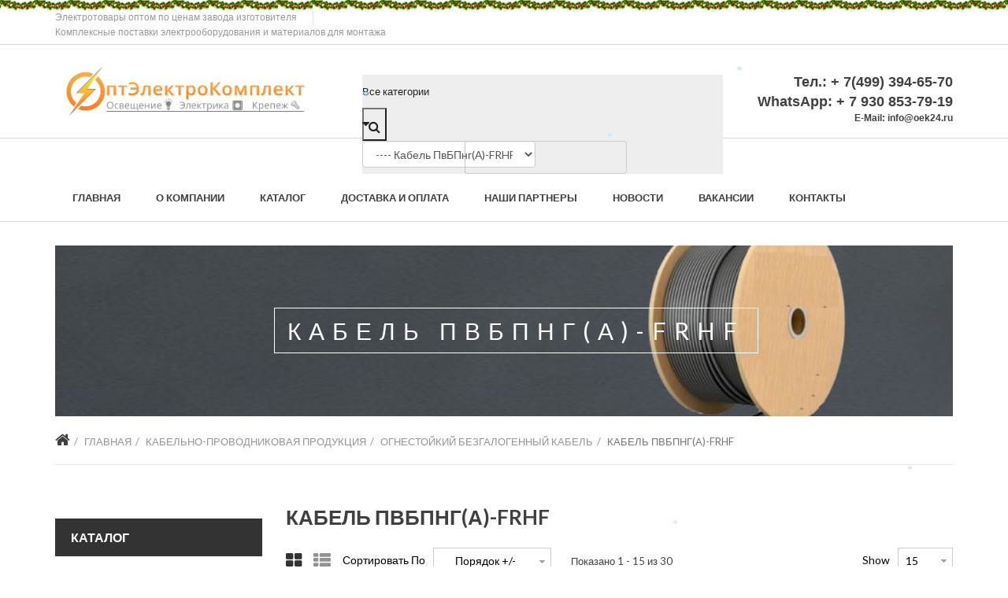

--- FILE ---
content_type: text/html; charset=utf-8
request_url: https://oek24.ru/kabelno-provodnikovaya-produktsiya/ognestojkij-bezgalogennyj-kabel/kabel-pvbpng-a-frhf.html
body_size: 41473
content:
<!DOCTYPE html>
<html xmlns="http://www.w3.org/1999/xhtml" xml:lang="ru-ru" lang="ru-ru" dir="ltr">
<head>
    <meta http-equiv="X-UA-Compatible" content="IE=edge">
    <meta name="viewport" content="width=device-width, initial-scale=1">
<!-- Yandex.Metrika counter -->
<script type="text/javascript" >
   (function(m,e,t,r,i,k,a){m[i]=m[i]||function(){(m[i].a=m[i].a||[]).push(arguments)};
   m[i].l=1*new Date();k=e.createElement(t),a=e.getElementsByTagName(t)[0],k.async=1,k.src=r,a.parentNode.insertBefore(k,a)})
   (window, document, "script", "https://mc.yandex.ru/metrika/tag.js", "ym");

   ym(54103339, "init", {
        clickmap:true,
        trackLinks:true,
        accurateTrackBounce:true,
        webvisor:true
   });
</script>
<noscript><div><img src="https://mc.yandex.ru/watch/54103339" style="position:absolute; left:-9999px;" alt="" /></div></noscript>
<!-- /Yandex.Metrika counter -->    
    
    	<base href="https://oek24.ru/kabelno-provodnikovaya-produktsiya/ognestojkij-bezgalogennyj-kabel/kabel-pvbpng-a-frhf.html" />
	<meta http-equiv="content-type" content="text/html; charset=utf-8" />
	<meta name="title" content="Кабель ПвБПнг(А)-FRHF" />
	<meta name="generator" content="Joomla! - Open Source Content Management" />
	<title>Кабель ПвБПнг(А)-FRHF</title>
	<link href="https://oek24.ru/kabelno-provodnikovaya-produktsiya/ognestojkij-bezgalogennyj-kabel/kabel-pvbpng-a-frhf.html" rel="canonical" />
	<link href="/templates/vina_eclipo/images/favicon.ico" rel="shortcut icon" type="image/vnd.microsoft.icon" />
	<link href="/components/com_virtuemart/assets/css/chosen.css?vmver=9204" rel="stylesheet" type="text/css" />
	<link href="/components/com_virtuemart/assets/css/jquery.fancybox-1.3.4.css?vmver=9204" rel="stylesheet" type="text/css" />
	<link href="//fonts.googleapis.com/css?family=Lato:100,100italic,300,300italic,regular,italic,700,700italic,900,900italic&amp;subset=latin-ext" rel="stylesheet" type="text/css" />
	<link href="/templates/vina_eclipo/css/bootstrap.min.css" rel="stylesheet" type="text/css" />
	<link href="/templates/vina_eclipo/css/font-awesome.min.css" rel="stylesheet" type="text/css" />
	<link href="/templates/vina_eclipo/css/animate.css" rel="stylesheet" type="text/css" />
	<link href="/templates/vina_eclipo/css/owl.carousel.css" rel="stylesheet" type="text/css" />
	<link href="/templates/vina_eclipo/css/owl.theme.css" rel="stylesheet" type="text/css" />
	<link href="/templates/vina_eclipo/css/colorbox.css" rel="stylesheet" type="text/css" />
	<link href="/templates/vina_eclipo/css/legacy.css" rel="stylesheet" type="text/css" />
	<link href="/templates/vina_eclipo/css/template.css" rel="stylesheet" type="text/css" />
	<link href="/templates/vina_eclipo/css/presets/preset4.css" rel="stylesheet" type="text/css" class="preset" />
	<link href="https://oek24.ru/modules/mod_vina_treeview_menus/assets/css/jquery.treeview.css" rel="stylesheet" type="text/css" />
	<link href="/modules/mod_sp_vmsearch/assets/css/style.css" rel="stylesheet" type="text/css" />
	<style type="text/css">
body{font-family:Lato, sans-serif; font-size:13px; font-weight:normal; }h1{font-family:Lato, sans-serif; font-weight:normal; }h2{font-family:Lato, sans-serif; font-size:20px; font-weight:700; }h3{font-family:Lato, sans-serif; font-size:18px; font-weight:700; }h4{font-family:Lato, sans-serif; font-weight:normal; }h5{font-family:Lato, sans-serif; font-weight:normal; }h6{font-family:Lato, sans-serif; font-weight:normal; }.vina-vmproduct .price-box {
  left: -5px;
  padding: 5px 15px;
  position: absolute;
  top: 15px;
  opacity: 0.75;
  filter: alpha(opacity=0.75);
  -webkit-transition: all 600ms ease;
  -o-transition: all 600ms ease;
  transition: all 600ms ease;
  z-index: 2;
}

.preim-box {
    float: left;
    text-align: center;
    margin-right: 30px;
    width: 250px;
    height: 217px;
    background: url(../images/preim_bg.png) no-repeat;
    padding-top: 20px;
    margin-bottom: -20px;
}

.preim-img {
    line-height: 70px;
    width: 70px;
    height: 70px;
    background-color: #ffffff;
    border-radius: 50%;
    margin: auto;
    margin-bottom: 15px;
}

.preim-img img {
    vertical-align: middle;
    display: inline;
}

.preim-box p {
    color: #222222;
    text-transform: uppercase;
    line-height: 19px;
}

.preim-box p span {
    font-weight:bold;
    font-size: 16px;
}

section#sp-top-bar{
   background: url(http://oek24.ru/images/kristmass.png) top repeat-x;
}

section#sp-bottom{
   background: url(http://oek24.ru/images/tree.png) bottom right no-repeat;
}

.product-description img{
display: inline!important;
}#sp-top-bar{ background-color:#ffffff;color:#999999; }#sp-bottom{ padding:42px 0px 61px; }#sp-footer{ padding:6px 0 13px; }
	</style>
	<script src="/media/jui/js/jquery.min.js" type="text/javascript"></script>
	<script src="/media/jui/js/jquery-noconflict.js" type="text/javascript"></script>
	<script src="/media/jui/js/jquery-migrate.min.js" type="text/javascript"></script>
	<script src="/components/com_virtuemart/assets/js/vmsite.js?vmver=9204" type="text/javascript"></script>
	<script src="/components/com_virtuemart/assets/js/chosen.jquery.min.js?vmver=9204" type="text/javascript"></script>
	<script src="/components/com_virtuemart/assets/js/vmprices.js?vmver=9204" type="text/javascript"></script>
	<script src="/components/com_virtuemart/assets/js/fancybox/jquery.fancybox-1.3.4.pack.js?vmver=9204" type="text/javascript" defer="defer"></script>
	<script src="/components/com_virtuemart/assets/js/dynupdate.js?vmver=9204" type="text/javascript"></script>
	<script src="/templates/vina_eclipo/js/bootstrap.min.js" type="text/javascript"></script>
	<script src="/templates/vina_eclipo/js/jquery.sticky.js" type="text/javascript"></script>
	<script src="/templates/vina_eclipo/js/main.js" type="text/javascript"></script>
	<script src="/templates/vina_eclipo/js/owl.carousel.js" type="text/javascript"></script>
	<script src="/templates/vina_eclipo/js/bootstrap-select.min.js" type="text/javascript"></script>
	<script src="/templates/vina_eclipo/js/template.js" type="text/javascript"></script>
	<script src="/templates/vina_eclipo/js/jquery.colorbox.js" type="text/javascript"></script>
	<script src="/templates/vina_eclipo/js/scripts.js" type="text/javascript"></script>
	<script src="https://oek24.ru/modules/mod_vina_treeview_menus/assets/js/jquery.cookie.js" type="text/javascript"></script>
	<script src="https://oek24.ru/modules/mod_vina_treeview_menus/assets/js/jquery.treeview.js" type="text/javascript"></script>
	<script src="/modules/mod_sp_vmsearch/assets/js/bootstrap-typeahead.js" type="text/javascript"></script>
	<script type="text/javascript">
if (typeof Virtuemart === "undefined")
	Virtuemart = {};Virtuemart.vmSiteurl = vmSiteurl = 'https://oek24.ru/' ;
Virtuemart.vmLang = vmLang = "&lang=ru";
Virtuemart.vmLangTag = vmLangTag = "ru";
Itemid = '&Itemid=529';
Virtuemart.addtocart_popup = "1" ;jQuery(function($){ $(".hasTooltip").tooltip({"html": true,"container": "body"}); });window.setInterval(function(){var r;try{r=window.XMLHttpRequest?new XMLHttpRequest():new ActiveXObject("Microsoft.XMLHTTP")}catch(e){}if(r){r.open("GET","/index.php?option=com_ajax&format=json",true);r.send(null)}},840000);
	</script>

   
    	<link href="https://oek24.ru/plugins/system/jutooltip/assets/css/styles.css" type="text/css" rel="stylesheet"/>
	<link href="https://oek24.ru/plugins/system/jutooltip/assets/themes/default/styles.css" type="text/css" rel="stylesheet"/>
	<script src="https://oek24.ru/plugins/system/jutooltip/assets/js/jquery.easing.1.3.min.js" type="text/javascript"></script>
	<script src="https://oek24.ru/plugins/system/jutooltip/assets/js/jutooltip.min.js" type="text/javascript"></script>
	<script src="https://oek24.ru/plugins/system/jutooltip/assets/js/jutooltip.effects.min.js" type="text/javascript"></script>
	<script src="https://oek24.ru/plugins/system/jutooltip/assets/js/jutooltip.dynamic.min.js" type="text/javascript"></script>
	<script type="text/javascript">jQuery(document).ready(function($){
			jutooltip_api = $('.jutooltip').jutooltip({effect: 'fade', showDuration: 200, hideDuration: 200, easing: 'linear', predelay: 0, delay: 30, opacity: 1, tip: '', fadeIE: false, position : ['top','center'], offset: [0, 0], cancelDefault: true, manualCloseTooltip: false, direction: 'up', bounce: false, slideOffset: 10}).jutooltip_dynamic({top: { direction: 'up' } });
			});</script>
</head>
<body class="site com-virtuemart view-category no-layout no-task itemid-529 ru-ru ltr  sticky-header layout-fluid  no-homepage ">
  <div class="body-innerwrapper">
        <section id="sp-top-bar"><div class="container"><div class="row"><div id="sp-top1" class="col-sm-8 col-md-8"><div class="sp-column "><div class="sp-module  vina-contact"><div class="sp-module-content">	<p class="welcome-msg">Электротовары оптом по ценам завода изготовителя</p>
			<div class="block-header">
			<span class="call">Комплексные поставки электрооборудования и материалов для монтажа</span>
		</div>
	</div></div></div></div><div id="sp-top2" class="col-sm-4 col-md-4"><div class="sp-column "></div></div></div></div></section><section id="sp-top-header"><div class="container"><div class="row"><div id="sp-logo" class="col-xs-8 col-sm-4 col-md-4"><div class="sp-column "><a class="logo" href="/"><h1><img class="sp-default-logo" src="/images/logo/logo1.png" alt="Оптэлектрокомплект - продажа электрооборудования оптом и в розницу"></h1></a></div></div><div id="sp-search" class="col-xs-6 col-sm-5 col-md-5"><div class="sp-column "><div class="sp-module  vina-vmsearch"><div class="sp-module-content"><div class="sp-vmsearch" id="sp-vmsearch-89">
    <form action="/kabelno-provodnikovaya-produktsiya/ognestojkij-bezgalogennyj-kabel/kabel-pvbpng-a-frhf/search.html" method="get">

        <div class="sp-vmsearch-categorybox">
            
            <div class="cat-button dropdown-toggle sp-vmsearch-category-name">
                <div class="category-name-wrapper">
                    <span class="category-name">Все категории</span>
                </div>
                <i class="fa fa-caret-down">&nbsp;</i>
            </div>

            <select name="virtuemart_category_id " class="sp-vmsearch-categories">
                <option value="0" data-name="Все категории">Все категории</option>
                <option  value="1844" data-name="Взрывозащищенное оборудование"> Взрывозащищенное оборудование</option><option  value="2040" data-name="Барьеры искрозащиты">-- Барьеры искрозащиты</option><option  value="1849" data-name="Взрывозащищенный комплекс ОПС «ЯУЗА-Ех»">-- Взрывозащищенный комплекс ОПС «ЯУЗА-Ех»</option><option  value="1850" data-name="Вспомогательные приборы и устройства">---- Вспомогательные приборы и устройства</option><option  value="2038" data-name="Извещатели аварийные взрывозащищенные">-- Извещатели аварийные взрывозащищенные</option><option  value="1845" data-name="Извещатели охранные взрывозащищенные">-- Извещатели охранные взрывозащищенные</option><option  value="1846" data-name="Извещатели пожарные взрывозащищенные">-- Извещатели пожарные взрывозащищенные</option><option  value="2049" data-name="Извещатели дымовые взрывозащищенные">---- Извещатели дымовые взрывозащищенные</option><option  value="2053" data-name="Извещатели пламени взрывозащищенные">---- Извещатели пламени взрывозащищенные</option><option  value="1847" data-name="Извещатели тепловые взрывозащищенные">---- Извещатели тепловые взрывозащищенные</option><option  value="1851" data-name="Изделия коммутационные взрывозащищенные">-- Изделия коммутационные взрывозащищенные</option><option  value="2055" data-name="Кабельные вводы">---- Кабельные вводы</option><option  value="1852" data-name="Коробки коммутационные взрывозащищенные">---- Коробки коммутационные взрывозащищенные</option><option  value="1853" data-name="Коммутаторы взрывозащищенные">-- Коммутаторы взрывозащищенные</option><option  value="2041" data-name="Модули пожаротушения взрывозащищенные">-- Модули пожаротушения взрывозащищенные</option><option  value="2042" data-name="Модули порошкового пожаротушения взрывозащищенные">---- Модули порошкового пожаротушения взрывозащищенные</option><option  value="2043" data-name="Модули порошкового пожаротушения взрывозащищенные">------ Модули порошкового пожаротушения взрывозащищенные</option><option  value="2046" data-name="Оборудование СКУД взрывозащищенное">-- Оборудование СКУД взрывозащищенное</option><option  value="2047" data-name="Приборы">---- Приборы</option><option  value="2048" data-name="Электромагнитные замки">---- Электромагнитные замки</option><option  value="2050" data-name="Оповещатели взрывозащищенные">-- Оповещатели взрывозащищенные</option><option  value="2051" data-name="Оповещатели звуковые взрывозащищенные">---- Оповещатели звуковые взрывозащищенные</option><option  value="2054" data-name="Светильники аварийного освещения">---- Светильники аварийного освещения</option><option  value="2056" data-name="Табло взрывозащищенные">---- Табло взрывозащищенные</option><option  value="2039" data-name="Приборы приемно-контрольные взрывозащищенные">-- Приборы приемно-контрольные взрывозащищенные</option><option  value="1848" data-name="Система ОПС взрывоопасных объектов «Ладога-Ex»">-- Система ОПС взрывоопасных объектов «Ладога-Ex»</option><option  value="2044" data-name="Системы видеонаблюдения взрывозащищенные">-- Системы видеонаблюдения взрывозащищенные</option><option  value="2045" data-name="CCTV телекамеры">---- CCTV телекамеры</option><option  value="2052" data-name="Термошкафы взрывозащищенные">-- Термошкафы взрывозащищенные</option><option  value="2126" data-name="Высоковольтное оборудование"> Высоковольтное оборудование</option><option  value="2136" data-name="Комплектующие для КТП">-- Комплектующие для КТП</option><option  value="2133" data-name="КСО">-- КСО</option><option  value="2127" data-name="КТП">-- КТП</option><option  value="2129" data-name="БКТП">---- БКТП</option><option  value="2128" data-name="КТП по мощности">---- КТП по мощности</option><option  value="2130" data-name="КТПНУ">---- КТПНУ</option><option  value="2131" data-name="Мачтового типа">---- Мачтового типа</option><option  value="2132" data-name="Столбового типа">---- Столбового типа</option><option  value="2134" data-name="Трансформаторы">-- Трансформаторы</option><option  value="2135" data-name="ТМГ">---- ТМГ</option><option  value="2137" data-name="Генераторы"> Генераторы</option><option  value="2144" data-name="Бензиновые генераторы">-- Бензиновые генераторы</option><option  value="2145" data-name="Бензиновые генераторы Вепрь">---- Бензиновые генераторы Вепрь</option><option  value="2146" data-name="Бензиновые генераторы ТСС">---- Бензиновые генераторы ТСС</option><option  value="2138" data-name="Дизельные генераторы">-- Дизельные генераторы</option><option  value="2139" data-name="Дизельные генераторы Motor">---- Дизельные генераторы Motor</option><option  value="2140" data-name="Дизельные генераторы Азимут">---- Дизельные генераторы Азимут</option><option  value="2141" data-name="Дизельные генераторы АМПЕРОС">---- Дизельные генераторы АМПЕРОС</option><option  value="2142" data-name="Дизельные генераторы Вепрь">---- Дизельные генераторы Вепрь</option><option  value="2143" data-name="Дизельные генераторы ТСС">---- Дизельные генераторы ТСС</option><option  value="1465" data-name="Знаки безопасности"> Знаки безопасности</option><option  value="1824" data-name="Источники питания"> Источники питания</option><option  value="1829" data-name="Аккумуляторы и термостаты">-- Аккумуляторы и термостаты</option><option  value="1825" data-name="Бесперебойные">-- Бесперебойные</option><option  value="1830" data-name="Дополнительное оборудование">-- Дополнительное оборудование</option><option  value="1831" data-name="Аксессуары для ИБП">---- Аксессуары для ИБП</option><option  value="1826" data-name="Специализированные">-- Специализированные</option><option  value="1827" data-name="Стабилизаторы напряжения">-- Стабилизаторы напряжения</option><option  value="1828" data-name="Стабилизированные (небесперебойные)">-- Стабилизированные (небесперебойные)</option><option  value="1633" data-name="Кабеленесущие системы"> Кабеленесущие системы</option><option  value="1634" data-name="Кабельные каналы">-- Кабельные каналы</option><option  value="1635" data-name="Кабель-каналы магистральные (миниканалы)">---- Кабель-каналы магистральные (миниканалы)</option><option  value="1638" data-name="Кабель-каналы ECOLINE ИЭК">------ Кабель-каналы ECOLINE ИЭК</option><option  value="1641" data-name="Кабель-каналы самоклеющиеся ИЭК">------ Кабель-каналы самоклеющиеся ИЭК</option><option  value="1636" data-name="Кабель-каналы Элекор ИЭК">------ Кабель-каналы Элекор ИЭК</option><option  value="1637" data-name="Аксессуары для кабель-канала Элекор ИЭК">-------- Аксессуары для кабель-канала Элекор ИЭК</option><option  value="1639" data-name="Кабель-канал Элекор ИЭК">-------- Кабель-канал Элекор ИЭК</option><option  value="1640" data-name="">---------- </option><option  value="1642" data-name="Кабель-каналы напольные и плинтусные">---- Кабель-каналы напольные и плинтусные</option><option  value="1643" data-name="Кабель-каналы напольные и плинтусные Элекор ИЭК">------ Кабель-каналы напольные и плинтусные Элекор ИЭК</option><option  value="1644" data-name="Кабель-каналы парапетные">---- Кабель-каналы парапетные</option><option  value="1645" data-name="Кабель-каналы парапетные Праймер ИЭК">------ Кабель-каналы парапетные Праймер ИЭК</option><option  value="1646" data-name="Аксессуары для кабель-канала Праймер ИЭК">-------- Аксессуары для кабель-канала Праймер ИЭК</option><option  value="1647" data-name="Кабель-канал Праймер ИЭК">-------- Кабель-канал Праймер ИЭК</option><option  value="1648" data-name="Кабель-каналы перфорированные">---- Кабель-каналы перфорированные</option><option  value="1649" data-name="Кабель-каналы перфорированный Импакт ИЭК">------ Кабель-каналы перфорированный Импакт ИЭК</option><option  value="1650" data-name="Кабель-каналы с текстурой под дерево">---- Кабель-каналы с текстурой под дерево</option><option  value="1651" data-name="Кабель-каналы текстурой под дерево ИЭК">------ Кабель-каналы текстурой под дерево ИЭК</option><option  value="1652" data-name="Аксессуары для кабель-канала с текстурой под дерево ИЭК">-------- Аксессуары для кабель-канала с текстурой под дерево ИЭК</option><option  value="1653" data-name="Кабель-канал Элекор с текстурой под дерево «сосна» ИЭК">-------- Кабель-канал Элекор с текстурой под дерево «сосна» ИЭК</option><option  value="1654" data-name="Кабель-каналы текстурой под дерево ИЭК">------ Кабель-каналы текстурой под дерево ИЭК</option><option  value="1655" data-name="Лотки кабельные металлические">-- Лотки кабельные металлические</option><option  value="1656" data-name="Лотки кабельные IEK">---- Лотки кабельные IEK</option><option  value="1660" data-name="Лотки лестничные IEK">------ Лотки лестничные IEK</option><option  value="1671" data-name="Лотки лестничные горячее цинкование HDZ IEK">-------- Лотки лестничные горячее цинкование HDZ IEK</option><option  value="1661" data-name="Лотки лестничные оцинкованная сталь IEK">-------- Лотки лестничные оцинкованная сталь IEK</option><option  value="1657" data-name="Лотки листовые IEK">------ Лотки листовые IEK</option><option  value="1658" data-name="Аксессуары для листовых лотков IEK">-------- Аксессуары для листовых лотков IEK</option><option  value="1662" data-name="Лотки листовые неперфорированные IEK">-------- Лотки листовые неперфорированные IEK</option><option  value="1669" data-name="Лотки листовые неперфорированные горячее цинкование HDZ IEK">-------- Лотки листовые неперфорированные горячее цинкование HDZ IEK</option><option  value="1665" data-name="Лотки листовые неперфорированные крашенные IEK">-------- Лотки листовые неперфорированные крашенные IEK</option><option  value="1663" data-name="Лотки листовые перфорированные IEK">-------- Лотки листовые перфорированные IEK</option><option  value="1664" data-name="Лотки листовые перфорированные горячее цинкование HDZ IEK">-------- Лотки листовые перфорированные горячее цинкование HDZ IEK</option><option  value="1668" data-name="Лотки листовые перфорированные крашенные IEK">-------- Лотки листовые перфорированные крашенные IEK</option><option  value="1666" data-name="Лотки проволочные IEK">------ Лотки проволочные IEK</option><option  value="1667" data-name="Лотки проволочные нержавеющая сталь INOX IEK">-------- Лотки проволочные нержавеющая сталь INOX IEK</option><option  value="1670" data-name="Лотки проволочные оцинкованные IEK">-------- Лотки проволочные оцинкованные IEK</option><option  value="1672" data-name="Лотки проволочные усиленные IEK">-------- Лотки проволочные усиленные IEK</option><option  value="1659" data-name="Метизы IEK">------ Метизы IEK</option><option  value="1673" data-name="Монтажные элементы IEK">------ Монтажные элементы IEK</option><option  value="1674" data-name="Металлорукав">-- Металлорукав</option><option  value="1675" data-name="Аксессуары для металлорукава">---- Аксессуары для металлорукава</option><option  value="1676" data-name="Аксессуары для металлорукава IEK">------ Аксессуары для металлорукава IEK</option><option  value="1677" data-name="Металлорукав без изоляции">---- Металлорукав без изоляции</option><option  value="1678" data-name="Металлорукав без изоляции ИЭК">------ Металлорукав без изоляции ИЭК</option><option  value="1679" data-name="Металлорукав в ПВХ изоляции">---- Металлорукав в ПВХ изоляции</option><option  value="1680" data-name="Металлорукав в ПВХ изоляции ИЭК">------ Металлорукав в ПВХ изоляции ИЭК</option><option  value="1681" data-name="Трубы и аксессуары">-- Трубы и аксессуары</option><option  value="1682" data-name="Аксессуары для труб">---- Аксессуары для труб</option><option  value="1683" data-name="Держатели (Крепеж-клипса)">------ Держатели (Крепеж-клипса)</option><option  value="1690" data-name="Держатели двухкомпонентные">-------- Держатели двухкомпонентные</option><option  value="1685" data-name="Держатели с защелкой (крепеж-клипса)">-------- Держатели с защелкой (крепеж-клипса)</option><option  value="1684" data-name="Держатели с защелкой и дюбелем">-------- Держатели с защелкой и дюбелем</option><option  value="1686" data-name="Муфты соединительные и переходники">------ Муфты соединительные и переходники</option><option  value="1687" data-name="Муфты соединительные труба-коробка">-------- Муфты соединительные труба-коробка</option><option  value="1688" data-name="Муфты соединительные труба-труба">-------- Муфты соединительные труба-труба</option><option  value="1691" data-name="Скобы металлические">------ Скобы металлические</option><option  value="1693" data-name="Скобы металлические двухкомпонентные">-------- Скобы металлические двухкомпонентные</option><option  value="1692" data-name="Скобы металлические двухлапковые">-------- Скобы металлические двухлапковые</option><option  value="1694" data-name="Скобы металлические однолапковые">-------- Скобы металлические однолапковые</option><option  value="1700" data-name="Тройники">------ Тройники</option><option  value="1695" data-name="Углы и повороты">------ Углы и повороты</option><option  value="1696" data-name="Повороты">-------- Повороты</option><option  value="1697" data-name="Трубы гибкие (гофрированные)">---- Трубы гибкие (гофрированные)</option><option  value="1698" data-name="Трубы гибкие (гофрированные) ПВХ">------ Трубы гибкие (гофрированные) ПВХ</option><option  value="1699" data-name="Трубы гибкие (гофрированные) ПВХ ИЭК">-------- Трубы гибкие (гофрированные) ПВХ ИЭК</option><option  value="1701" data-name="Трубы гибкие (гофрированные) ПНД">------ Трубы гибкие (гофрированные) ПНД</option><option  value="1702" data-name="Трубы гибкие (гофрированные) ПНД ИЭК">-------- Трубы гибкие (гофрированные) ПНД ИЭК</option><option  value="1703" data-name="Трубы двустенные ПНД">---- Трубы двустенные ПНД</option><option  value="1704" data-name="Трубы двустенные ПНД ИЭК">------ Трубы двустенные ПНД ИЭК</option><option  value="1705" data-name="Трубы жесткие (гладкие)">---- Трубы жесткие (гладкие)</option><option  value="1706" data-name="Трубы жесткие (гладкие) ПВХ">------ Трубы жесткие (гладкие) ПВХ</option><option  value="1707" data-name="Трубы жесткие (гладкие) ПВХ ИЭК">-------- Трубы жесткие (гладкие) ПВХ ИЭК</option><option  value="1708" data-name="Трубы жесткие (гладкие) ПНД">------ Трубы жесткие (гладкие) ПНД</option><option  value="1709" data-name="Трубы жесткие (гладкие) ПНД ИЭК">-------- Трубы жесткие (гладкие) ПНД ИЭК</option><option  value="1710" data-name="Трубы металлические">---- Трубы металлические</option><option  value="1711" data-name="Трубы металлические ИЭК">------ Трубы металлические ИЭК</option><option  value="1500" data-name="Кабельно-проводниковая продукция"> Кабельно-проводниковая продукция</option><option  value="1501" data-name="Бронированный кабель">-- Бронированный кабель</option><option  value="1502" data-name="Кабель ВБбШв">---- Кабель ВБбШв</option><option  value="1503" data-name="Кабель ВБШв">---- Кабель ВБШв</option><option  value="1632" data-name="Греющий кабель">-- Греющий кабель</option><option  value="1504" data-name="Кабели связи">-- Кабели связи</option><option  value="1505" data-name="ТБ">---- ТБ</option><option  value="1506" data-name="ТГ">---- ТГ</option><option  value="1507" data-name="ТЗАШп">---- ТЗАШп</option><option  value="1508" data-name="ТЗБ">---- ТЗБ</option><option  value="1509" data-name="ТЗБл">---- ТЗБл</option><option  value="1510" data-name="ТЗБлГ">---- ТЗБлГ</option><option  value="1511" data-name="ТЗГ">---- ТЗГ</option><option  value="1512" data-name="ТЗПАШп">---- ТЗПАШп</option><option  value="1513" data-name="Кабели силовые с изоляцией из сшитого полиэтилена (спэ)">-- Кабели силовые с изоляцией из сшитого полиэтилена (спэ)</option><option  value="1514" data-name="Кабель АпвБбШв">---- Кабель АпвБбШв</option><option  value="1516" data-name="Кабель АпвБбШвнг(А)">---- Кабель АпвБбШвнг(А)</option><option  value="1515" data-name="Кабель АПвБбШвнг-LS">---- Кабель АПвБбШвнг-LS</option><option  value="1517" data-name="Кабель АпвБбШп">---- Кабель АпвБбШп</option><option  value="1518" data-name="Кабель АпвБбШп(г)">---- Кабель АпвБбШп(г)</option><option  value="1519" data-name="Кабель АПвБШв (сж)">---- Кабель АПвБШв (сж)</option><option  value="1520" data-name="Кабель АпвБШвнг(А)-LS">---- Кабель АпвБШвнг(А)-LS</option><option  value="1521" data-name="Кабель АПвБШп (сж)">---- Кабель АПвБШп (сж)</option><option  value="1522" data-name="Кабель АпвБШп(г)">---- Кабель АпвБШп(г)</option><option  value="1523" data-name="Кабель АпвВГ">---- Кабель АпвВГ</option><option  value="1524" data-name="Кабель АпвВГнг(А)-LS">---- Кабель АпвВГнг(А)-LS</option><option  value="1525" data-name="Кабель АПВвнг (A) LS">---- Кабель АПВвнг (A) LS</option><option  value="1526" data-name="Кабель АПВвнг (B) LS">---- Кабель АПВвнг (B) LS</option><option  value="1527" data-name="Кабель АпвПуг">---- Кабель АпвПуг</option><option  value="1528" data-name="Кабель ПвБбШв">---- Кабель ПвБбШв</option><option  value="1529" data-name="Кабель ПвБбШвнг(А)">---- Кабель ПвБбШвнг(А)</option><option  value="1530" data-name="Кабель ПвБбШвнг(А)-LS">---- Кабель ПвБбШвнг(А)-LS</option><option  value="1531" data-name="Кабель ПвБбШп">---- Кабель ПвБбШп</option><option  value="1532" data-name="Кабель ПвБШв (мс)">---- Кабель ПвБШв (мс)</option><option  value="1533" data-name="Кабель ПвБШвнг(А) LS">---- Кабель ПвБШвнг(А) LS</option><option  value="1534" data-name="Кабель ПвБШп">---- Кабель ПвБШп</option><option  value="1535" data-name="Кабель ПвПГнг(А)-HF">---- Кабель ПвПГнг(А)-HF</option><option  value="1536" data-name="Кабель ПуГВ">---- Кабель ПуГВ</option><option  value="1537" data-name="Кабель АС">-- Кабель АС</option><option  value="1538" data-name="Кабель гибкий">-- Кабель гибкий</option><option  value="1539" data-name="Кабель КГ">---- Кабель КГ</option><option  value="1540" data-name="Кабель КГ-ХЛ">---- Кабель КГ-ХЛ</option><option  value="1541" data-name="Кабель КАСЭТ">-- Кабель КАСЭТ</option><option  value="1542" data-name="Кабель МИП">-- Кабель МИП</option><option  value="1543" data-name="Кабель МФ">-- Кабель МФ</option><option  value="1544" data-name="Кабель с ПВХ Изоляцией">-- Кабель с ПВХ Изоляцией</option><option  value="1545" data-name="Кабель АВБбШв">---- Кабель АВБбШв</option><option  value="1546" data-name="Кабель АВБбШв-ХЛ">---- Кабель АВБбШв-ХЛ</option><option  value="1547" data-name="Кабель АВБбШвнг(А)">---- Кабель АВБбШвнг(А)</option><option  value="1548" data-name="Кабель АВБбШвнг(А)-LS">---- Кабель АВБбШвнг(А)-LS</option><option  value="1549" data-name="Кабель АВБбШвнг(А)-ХЛ">---- Кабель АВБбШвнг(А)-ХЛ</option><option  value="1550" data-name="Кабель АВВГ">---- Кабель АВВГ</option><option  value="1551" data-name="Кабель АВВГ-ХЛ">---- Кабель АВВГ-ХЛ</option><option  value="1552" data-name="Кабель АВВГз">---- Кабель АВВГз</option><option  value="1553" data-name="Кабель АВВГз-ХЛ">---- Кабель АВВГз-ХЛ</option><option  value="1554" data-name="Кабель АВВГзнг(А)">---- Кабель АВВГзнг(А)</option><option  value="1555" data-name="Кабель АВВГнг(А)">---- Кабель АВВГнг(А)</option><option  value="1556" data-name="Кабель АВВГнг(А)-LS">---- Кабель АВВГнг(А)-LS</option><option  value="1557" data-name="Кабель АВВГнг(А)-ХЛ">---- Кабель АВВГнг(А)-ХЛ</option><option  value="1558" data-name="Кабель ВббШв">---- Кабель ВббШв</option><option  value="1559" data-name="Кабель ВббШв-ХЛ">---- Кабель ВббШв-ХЛ</option><option  value="1560" data-name="Кабель ВббШвнг(А)">---- Кабель ВббШвнг(А)</option><option  value="1561" data-name="Кабель ВббШвнг(А)-LS">---- Кабель ВббШвнг(А)-LS</option><option  value="1562" data-name="Кабель ВббШвнг(А)-ХЛ">---- Кабель ВббШвнг(А)-ХЛ</option><option  value="1563" data-name="Кабель ВБШв">---- Кабель ВБШв</option><option  value="1564" data-name="Кабель ВВГ">---- Кабель ВВГ</option><option  value="1565" data-name="Кабель ВВГ-ХЛ">---- Кабель ВВГ-ХЛ</option><option  value="1566" data-name="Кабель ВВГз">---- Кабель ВВГз</option><option  value="1567" data-name="Кабель ВВГзнг(А)">---- Кабель ВВГзнг(А)</option><option  value="1568" data-name="Кабель ВВГзнг(А)-ХЛ">---- Кабель ВВГзнг(А)-ХЛ</option><option  value="1569" data-name="Кабель ВВГнг">---- Кабель ВВГнг</option><option  value="1570" data-name="Кабель ВВГнг FRLS">---- Кабель ВВГнг FRLS</option><option  value="1571" data-name="Кабель ВВГнг LS">---- Кабель ВВГнг LS</option><option  value="1572" data-name="Кабель ВВГнг LSLTx">---- Кабель ВВГнг LSLTx</option><option  value="1573" data-name="Кабель ВВГнг(А)">---- Кабель ВВГнг(А)</option><option  value="1574" data-name="Кабель ВВГнг(А)-LS">---- Кабель ВВГнг(А)-LS</option><option  value="1575" data-name="Кабель ВВГнг(А)-ХЛ">---- Кабель ВВГнг(А)-ХЛ</option><option  value="1576" data-name="Кабель ПВ-1">---- Кабель ПВ-1</option><option  value="1577" data-name="Кабель ПВ-3">---- Кабель ПВ-3</option><option  value="1578" data-name="Кабель ПВС">---- Кабель ПВС</option><option  value="1579" data-name="Кабель ПуВ">---- Кабель ПуВ</option><option  value="1580" data-name="Кабель ПуГВ">---- Кабель ПуГВ</option><option  value="1581" data-name="Кабель с пропитанной бумажной изоляцией (БПИ)">-- Кабель с пропитанной бумажной изоляцией (БПИ)</option><option  value="1582" data-name="Кабель ААБл">---- Кабель ААБл</option><option  value="1583" data-name="Кабель ААШв">---- Кабель ААШв</option><option  value="1584" data-name="Кабель АСБ">---- Кабель АСБ</option><option  value="1585" data-name="Кабель АСБ2л">---- Кабель АСБ2л</option><option  value="1586" data-name="Кабель АСБл">---- Кабель АСБл</option><option  value="1587" data-name="Кабель СБ">---- Кабель СБ</option><option  value="1588" data-name="Кабель СБГ">---- Кабель СБГ</option><option  value="1589" data-name="Кабель Сбл">---- Кабель Сбл</option><option  value="1590" data-name="Кабель СБШв">---- Кабель СБШв</option><option  value="1591" data-name="Кабель СГ">---- Кабель СГ</option><option  value="1592" data-name="Кабель ЦСБГ">---- Кабель ЦСБГ</option><option  value="1593" data-name="Кабель ЦСБл">---- Кабель ЦСБл</option><option  value="1594" data-name="Кабель СИП">-- Кабель СИП</option><option  value="1595" data-name="Кабель СИП-1">---- Кабель СИП-1</option><option  value="1596" data-name="Кабель СИП-2">---- Кабель СИП-2</option><option  value="1597" data-name="Кабель СИП-3">---- Кабель СИП-3</option><option  value="1598" data-name="Кабель СИП-5">---- Кабель СИП-5</option><option  value="1599" data-name="Контрольный кабель">-- Контрольный кабель</option><option  value="1600" data-name="Кабель КВВГ">---- Кабель КВВГ</option><option  value="1601" data-name="Кабель КВВГнг">---- Кабель КВВГнг</option><option  value="1602" data-name="Кабель КВВГэнг">---- Кабель КВВГэнг</option><option  value="1603" data-name="Магистральный кабель">-- Магистральный кабель</option><option  value="1604" data-name="МКПАШп">---- МКПАШп</option><option  value="1605" data-name="МКСАШп">---- МКСАШп</option><option  value="1606" data-name="Огнестойкий Безгалогенный кабель">-- Огнестойкий Безгалогенный кабель</option><option  value="1607" data-name="Кабель АПБПнг(А)-HF">---- Кабель АПБПнг(А)-HF</option><option  value="1608" data-name="Кабель АпвБПнг(А)-HF">---- Кабель АпвБПнг(А)-HF</option><option  value="1609" data-name="Кабель АпвПГнг(А)-HF">---- Кабель АпвПГнг(А)-HF</option><option  value="1610" data-name="Кабель АпвПГЭнг(А)-HF">---- Кабель АпвПГЭнг(А)-HF</option><option  value="1611" data-name="Кабель АППГнг(А)-HF">---- Кабель АППГнг(А)-HF</option><option  value="1612" data-name="Кабель АППГЭнг(А)-HF">---- Кабель АППГЭнг(А)-HF</option><option  value="1613" data-name="Кабель ПБПнг(А)-FRHF">---- Кабель ПБПнг(А)-FRHF</option><option  value="1614" data-name="Кабель ПБПнг(А)-HF">---- Кабель ПБПнг(А)-HF</option><option selected="selected" value="1615" data-name="Кабель ПвБПнг(А)-FRHF">---- Кабель ПвБПнг(А)-FRHF</option><option  value="1616" data-name="Кабель ПвБПнг(А)-HF">---- Кабель ПвБПнг(А)-HF</option><option  value="1617" data-name="Кабель ПвПГнг(А)-FRHF">---- Кабель ПвПГнг(А)-FRHF</option><option  value="1618" data-name="Кабель ПвПГЭнг(А)-FRHF">---- Кабель ПвПГЭнг(А)-FRHF</option><option  value="1619" data-name="Кабель ППГнг(А)-HF">---- Кабель ППГнг(А)-HF</option><option  value="1620" data-name="Кабель ППГЭнг(А)-FRHF">---- Кабель ППГЭнг(А)-FRHF</option><option  value="1621" data-name="Кабель ППГЭнг(А)-HF">---- Кабель ППГЭнг(А)-HF</option><option  value="1622" data-name="Пожаробезопасный кабель">-- Пожаробезопасный кабель</option><option  value="1623" data-name="Кабель ВБШвнг(А)-FRLS">---- Кабель ВБШвнг(А)-FRLS</option><option  value="1624" data-name="Кабель ВВГнг(А)-FRLS">---- Кабель ВВГнг(А)-FRLS</option><option  value="1625" data-name="Кабель ВВГЭнг(А)-FRLS">---- Кабель ВВГЭнг(А)-FRLS</option><option  value="1626" data-name="Кабель ПвБШвнг(А)-FRLS">---- Кабель ПвБШвнг(А)-FRLS</option><option  value="1627" data-name="Кабель ПвВГнг(А)-FRLS">---- Кабель ПвВГнг(А)-FRLS</option><option  value="1628" data-name="Кабель ПвВГЭнг(А)-FRLS">---- Кабель ПвВГЭнг(А)-FRLS</option><option  value="1629" data-name="Телефонный кабель">-- Телефонный кабель</option><option  value="1630" data-name="ТППэп">---- ТППэп</option><option  value="1631" data-name="ТППэп-НДГ">---- ТППэп-НДГ</option><option  value="1712" data-name="Лампы"> Лампы</option><option  value="1721" data-name="Компактные люминесцентные лампы (КЛЛ)">-- Компактные люминесцентные лампы (КЛЛ)</option><option  value="1727" data-name="Лампы энергосберегающие неинтегрированные">---- Лампы энергосберегающие неинтегрированные</option><option  value="1722" data-name="Энергосберегающие лампы">---- Энергосберегающие лампы</option><option  value="1713" data-name="Лампы газоразрядные">-- Лампы газоразрядные</option><option  value="1716" data-name="Лампы металлогалогенные">---- Лампы металлогалогенные</option><option  value="1715" data-name="Лампы натриевые (ДНаТ)">---- Лампы натриевые (ДНаТ)</option><option  value="1723" data-name="Лампы ртутно-вольфрамовые (ДРВ)">---- Лампы ртутно-вольфрамовые (ДРВ)</option><option  value="1714" data-name="Лампы ртутные (ДРЛ)">---- Лампы ртутные (ДРЛ)</option><option  value="1728" data-name="Лампы галогенные">-- Лампы галогенные</option><option  value="1717" data-name="Лампы для растений и аквариумов">-- Лампы для растений и аквариумов</option><option  value="1726" data-name="Лампы люминесцентные">-- Лампы люминесцентные</option><option  value="1724" data-name="Лампы накаливания">-- Лампы накаливания</option><option  value="1718" data-name="Лампы светодиодные">-- Лампы светодиодные</option><option  value="1725" data-name="Лампы специального назначения">-- Лампы специального назначения</option><option  value="1720" data-name="Лампы филаментные">-- Лампы филаментные</option><option  value="1719" data-name="Стробоскопы">-- Стробоскопы</option><option  value="2193" data-name="Для мяса">-- Для мяса</option><option  value="2194" data-name="Бактерицидные">-- Бактерицидные</option><option  value="1729" data-name="Низковольтное оборудование"> Низковольтное оборудование</option><option  value="1731" data-name="Автоматические выключатели дифференциального тока и УЗО">-- Автоматические выключатели дифференциального тока и УЗО</option><option  value="1730" data-name="Автоматические выключатели модульные и доп. Устройства">-- Автоматические выключатели модульные и доп. Устройства</option><option  value="1732" data-name="Контакторы, пускатели, реле и аксессуары к ним">-- Контакторы, пускатели, реле и аксессуары к ним</option><option  value="1733" data-name="Силовые разъемы">-- Силовые разъемы</option><option  value="2075" data-name="Оборудование и инструмент Makita"> Оборудование и инструмент Makita</option><option  value="2087" data-name="Дрели, шуруповерты, перфораторы">-- Дрели, шуруповерты, перфораторы</option><option  value="2093" data-name="Аккумуляторные отвертки">---- Аккумуляторные отвертки</option><option  value="2091" data-name="Гайковерты">---- Гайковерты</option><option  value="2090" data-name="Дрели и миксеры">---- Дрели и миксеры</option><option  value="2092" data-name="Отбойные молотки">---- Отбойные молотки</option><option  value="2089" data-name="Перфораторы">---- Перфораторы</option><option  value="2088" data-name="Шуруповерты">---- Шуруповерты</option><option  value="2124" data-name="Лазерные дальномеры">-- Лазерные дальномеры</option><option  value="2111" data-name="Оснастка и аксессуары">-- Оснастка и аксессуары</option><option  value="2112" data-name="Диски отрезные">---- Диски отрезные</option><option  value="2116" data-name="Наборы ручного инструмента">---- Наборы ручного инструмента</option><option  value="2115" data-name="Пилки для электролобзиков">---- Пилки для электролобзиков</option><option  value="2114" data-name="Сверла и наборы">---- Сверла и наборы</option><option  value="2113" data-name="Шлифовальные круги">---- Шлифовальные круги</option><option  value="2104" data-name="Пилы, лобзики, рубанки">-- Пилы, лобзики, рубанки</option><option  value="2106" data-name="Дисковые пилы">---- Дисковые пилы</option><option  value="2109" data-name="Пилы сабельные и электроножовки">---- Пилы сабельные и электроножовки</option><option  value="2105" data-name="Фрезеры">---- Фрезеры</option><option  value="2107" data-name="Электролобзики">---- Электролобзики</option><option  value="2108" data-name="Электрорубанки">---- Электрорубанки</option><option  value="2123" data-name="Пылесосы строительные">-- Пылесосы строительные</option><option  value="2117" data-name="Станки">-- Станки</option><option  value="2119" data-name="Монтажные пилы">---- Монтажные пилы</option><option  value="2122" data-name="Плиткорезы">---- Плиткорезы</option><option  value="2120" data-name="Распиловочные станки">---- Распиловочные станки</option><option  value="2118" data-name="Торцовочные пилы">---- Торцовочные пилы</option><option  value="2121" data-name="Точильные станки">---- Точильные станки</option><option  value="2125" data-name="Строительные нивелиры и лазерные уровни">-- Строительные нивелиры и лазерные уровни</option><option  value="2110" data-name="Строительные фены">-- Строительные фены</option><option  value="2083" data-name="Техника для уборки">-- Техника для уборки</option><option  value="2084" data-name="Воздуходувки и садовые пылесосы">---- Воздуходувки и садовые пылесосы</option><option  value="2085" data-name="Мойки высокого давления">---- Мойки высокого давления</option><option  value="2076" data-name="Техника для ухода за газоном и растениями">-- Техника для ухода за газоном и растениями</option><option  value="2080" data-name="Вертикуттеры и аэраторы Makita">---- Вертикуттеры и аэраторы Makita</option><option  value="2077" data-name="Газонокосилки">---- Газонокосилки</option><option  value="2079" data-name="Садовые ножницы и кусторезы Makita">---- Садовые ножницы и кусторезы Makita</option><option  value="2078" data-name="Триммеры">---- Триммеры</option><option  value="2086" data-name="Цепи и шины для электро- бензопил">-- Цепи и шины для электро- бензопил</option><option  value="2094" data-name="Шлифовальные машины">-- Шлифовальные машины</option><option  value="2100" data-name="Граверы (Прямошлифовальные машины)">---- Граверы (Прямошлифовальные машины)</option><option  value="2098" data-name="Ленточные шлифовальные машины">---- Ленточные шлифовальные машины</option><option  value="2099" data-name="Плоскошлифовальные машины">---- Плоскошлифовальные машины</option><option  value="2097" data-name="Полировальные машины">---- Полировальные машины</option><option  value="2102" data-name="Реноваторы (МФИ)">---- Реноваторы (МФИ)</option><option  value="2095" data-name="Угловые шлифмашинки (болгарки)">---- Угловые шлифмашинки (болгарки)</option><option  value="2101" data-name="Штроборезы">---- Штроборезы</option><option  value="2103" data-name="Щеточные шлифмашины">---- Щеточные шлифмашины</option><option  value="2096" data-name="Эксцентриковые шлифмашины">---- Эксцентриковые шлифмашины</option><option  value="2082" data-name="Электрические водяные насосы">-- Электрические водяные насосы</option><option  value="2081" data-name="Электро- и бензопилы цепные">-- Электро- и бензопилы цепные</option><option  value="1493" data-name="Системы заземления и молниезащиты"> Системы заземления и молниезащиты</option><option  value="1494" data-name="Модульное заземление">-- Модульное заземление</option><option  value="1495" data-name="Молниеприемники и держатели">-- Молниеприемники и держатели</option><option  value="1496" data-name="Оборудование и материалы">-- Оборудование и материалы</option><option  value="1497" data-name="Электролитическое заземление">-- Электролитическое заземление</option><option  value="1498" data-name="Элементы системы заземления">-- Элементы системы заземления</option><option  value="1499" data-name="Элементы системы молниезащиты">-- Элементы системы молниезащиты</option><option  value="2147" data-name="Спецкабель"> Спецкабель</option><option  value="2179" data-name="Все огнестойкие кабельные линии (ОКЛ)">-- Все огнестойкие кабельные линии (ОКЛ)</option><option  value="2177" data-name="Для интерфейса RS-485">-- Для интерфейса RS-485</option><option  value="2167" data-name="Для локальных компьютерных сетей">-- Для локальных компьютерных сетей</option><option  value="2163" data-name="Для Минобороны РФ">-- Для Минобороны РФ</option><option  value="2172" data-name="Для охранной сигнализации, управления и связи">-- Для охранной сигнализации, управления и связи</option><option  value="2175" data-name="Для промышленных контроллеров">-- Для промышленных контроллеров</option><option  value="2176" data-name="Для промышленных сетей ProfiBus">-- Для промышленных сетей ProfiBus</option><option  value="2171" data-name="Для противопожарной защиты">-- Для противопожарной защиты</option><option  value="2174" data-name="Для радиосвязи">-- Для радиосвязи</option><option  value="2178" data-name="Для телевидения и видеонаблюдения">-- Для телевидения и видеонаблюдения</option><option  value="2165" data-name="Для цифровой телефонии">-- Для цифровой телефонии</option><option  value="2154" data-name="Интерфейсные кабели для промышленного протокола Fieldbus Foundation">-- Интерфейсные кабели для промышленного протокола Fieldbus Foundation</option><option  value="2180" data-name="Кабели для ОПС марки КПС">-- Кабели для ОПС марки КПС</option><option  value="2155" data-name="Кабели для систем связи, сигнализации и управления на рабочее напряжение до 300 В">-- Кабели для систем связи, сигнализации и управления на рабочее напряжение до 300 В</option><option  value="2158" data-name="Кабели комбинированные для систем видеонаблюдения">-- Кабели комбинированные для систем видеонаблюдения</option><option  value="2181" data-name="Кабели малогабаритные КМПВ">-- Кабели малогабаритные КМПВ</option><option  value="2156" data-name="Кабели монтажные для промышленных систем безопасности, контроля и управления на рабочее напряжение до 660 В">-- Кабели монтажные для промышленных систем безопасности, контроля и управления на рабочее напряжение до 660 В</option><option  value="2182" data-name="Кабели огнестойкие симметричные марки КОПСЭ">-- Кабели огнестойкие симметричные марки КОПСЭ</option><option  value="2151" data-name="Кабели повышенной гибкости для систем промышленной безопасности, автоматики и электроники на рабочее напряжение до 500 В">-- Кабели повышенной гибкости для систем промышленной безопасности, автоматики и электроники на рабочее напряжение до 500 В</option><option  value="2150" data-name="Кабели симметричные для интерфейса RS-485">-- Кабели симметричные для интерфейса RS-485</option><option  value="2159" data-name="Кабели симметричные для систем СКС">-- Кабели симметричные для систем СКС</option><option  value="2183" data-name="Кабели управления КУПЭВ">-- Кабели управления КУПЭВ</option><option  value="2184" data-name="Кабель контрольный">-- Кабель контрольный</option><option  value="2185" data-name="Кабель силовой">-- Кабель силовой</option><option  value="2186" data-name="Кабель симметричный марки СегментКИ-485">-- Кабель симметричный марки СегментКИ-485</option><option  value="2173" data-name="Комбинированный">-- Комбинированный</option><option  value="2187" data-name="МКШ Кабели монтажные для электроустановок">-- МКШ Кабели монтажные для электроустановок</option><option  value="2166" data-name="Монтажные кабели">-- Монтажные кабели</option><option  value="2160" data-name="Огнестойкие волоконно-оптические кабели">-- Огнестойкие волоконно-оптические кабели</option><option  value="2168" data-name="Огнестойкие для интерфейса RS-485">-- Огнестойкие для интерфейса RS-485</option><option  value="2148" data-name="Огнестойкие кабели для систем пожарной безопасности на рабочее напряжение до 300 В">-- Огнестойкие кабели для систем пожарной безопасности на рабочее напряжение до 300 В</option><option  value="2149" data-name="Огнестойкие кабели для систем промышленной безопасности и автоматизации на рабочее напряжение до 300 В">-- Огнестойкие кабели для систем промышленной безопасности и автоматизации на рабочее напряжение до 300 В</option><option  value="2152" data-name="Огнестойкие монтажные кабели для промышленных систем противопожарной защиты, безопасности, контроля и управления на рабочее напряжение до 660 В">-- Огнестойкие монтажные кабели для промышленных систем противопожарной защиты, безопасности, контроля и управления на рабочее напряжение до 660 В</option><option  value="2153" data-name="Огнестойкие силовые и контрольные кабели с изоляцией из кремнийорганической резины на номинально напряжение 0,66 и 1 кВ">-- Огнестойкие силовые и контрольные кабели с изоляцией из кремнийорганической резины на номинально напряжение 0,66 и 1 кВ</option><option  value="2162" data-name="Провода термостойкие">-- Провода термостойкие</option><option  value="2157" data-name="Радиочастотные кабели с волновым сопротивлением 75 Ом">-- Радиочастотные кабели с волновым сопротивлением 75 Ом</option><option  value="2169" data-name="Силовые до 1 кВ">-- Силовые до 1 кВ</option><option  value="2161" data-name="Силовые и контрольные кабели">-- Силовые и контрольные кабели</option><option  value="2164" data-name="Судовые кабели">-- Судовые кабели</option><option  value="2170" data-name="Универсальные для нефтехимии и энергетики СКАБ">-- Универсальные для нефтехимии и энергетики СКАБ</option><option  value="1813" data-name="Средства и системы оповещения, музыкальной трансляции"> Средства и системы оповещения, музыкальной трансляции</option><option  value="1963" data-name="Громкоговорители абонентские">-- Громкоговорители абонентские</option><option  value="1820" data-name="Системы оповещения о пожаре">-- Системы оповещения о пожаре</option><option  value="1985" data-name="Система оповещения  «БЛЮЗ» «Системсервис»">---- Система оповещения  «БЛЮЗ» «Системсервис»</option><option  value="1987" data-name="Акустические системы">------ Акустические системы</option><option  value="1988" data-name="Настенные">-------- Настенные</option><option  value="1989" data-name="Потолочные">-------- Потолочные</option><option  value="1986" data-name="Приборы управления речевым оповещением">------ Приборы управления речевым оповещением</option><option  value="1978" data-name="Система оповещения «Ария»">---- Система оповещения «Ария»</option><option  value="2008" data-name="Акустические системы">------ Акустические системы</option><option  value="2009" data-name="Настенные">-------- Настенные</option><option  value="2007" data-name="Микрофоны">------ Микрофоны</option><option  value="1979" data-name="Приборы управления речевым оповещением">------ Приборы управления речевым оповещением</option><option  value="1990" data-name="Система оповещения «МЕТА»">---- Система оповещения «МЕТА»</option><option  value="1991" data-name="Акустические системы">------ Акустические системы</option><option  value="2013" data-name="Настенные">-------- Настенные</option><option  value="2000" data-name="Потолочные">-------- Потолочные</option><option  value="1992" data-name="Уличные">-------- Уличные</option><option  value="2066" data-name="Система оповещения «Соловей2»">------ Система оповещения «Соловей2»</option><option  value="2065" data-name="Система оповещения «Соловей»">------ Система оповещения «Соловей»</option><option  value="2067" data-name="Система оповещения «Стерх»">------ Система оповещения «Стерх»</option><option  value="2060" data-name="Стойки 19"">------ Стойки 19"</option><option  value="1982" data-name="Система оповещения «Октава»">---- Система оповещения «Октава»</option><option  value="1998" data-name="Акустические системы">------ Акустические системы</option><option  value="1999" data-name="Настенные">-------- Настенные</option><option  value="1983" data-name="Приборы управления">------ Приборы управления</option><option  value="1957" data-name="Система оповещения «Орфей» Аргус-Спектр">---- Система оповещения «Орфей» Аргус-Спектр</option><option  value="1959" data-name="Акустические системы">------ Акустические системы</option><option  value="1960" data-name="Настенные">-------- Настенные</option><option  value="1961" data-name="Потолочные">-------- Потолочные</option><option  value="1958" data-name="Приборы управления">------ Приборы управления</option><option  value="1866" data-name="Система оповещения «РЕЧОР ГРАНД»">---- Система оповещения «РЕЧОР ГРАНД»</option><option  value="2068" data-name="Система оповещения «РЕЧОР-М»">---- Система оповещения «РЕЧОР-М»</option><option  value="1821" data-name="Система оповещения «Рокот» «Сибирский Арсенал»">---- Система оповещения «Рокот» «Сибирский Арсенал»</option><option  value="1822" data-name="Акустические системы">------ Акустические системы</option><option  value="1823" data-name="Настенные">-------- Настенные</option><option  value="1984" data-name="Потолочные">-------- Потолочные</option><option  value="1962" data-name="Приборы управления">------ Приборы управления</option><option  value="1980" data-name="Система оповещения о пожаре «OMEGA»">---- Система оповещения о пожаре «OMEGA»</option><option  value="1981" data-name="Приборы управления речевым оповещением">------ Приборы управления речевым оповещением</option><option  value="1974" data-name="Система оповещения о пожаре «Соната»">---- Система оповещения о пожаре «Соната»</option><option  value="1976" data-name="Акустические системы">------ Акустические системы</option><option  value="1977" data-name="Настенные">-------- Настенные</option><option  value="2012" data-name="Потолочные">-------- Потолочные</option><option  value="1975" data-name="Приборы управления речевым оповещением">------ Приборы управления речевым оповещением</option><option  value="1814" data-name="Системы оповещения, музыкальной трансляции">-- Системы оповещения, музыкальной трансляции</option><option  value="2005" data-name="Система оповещения Bosch">---- Система оповещения Bosch</option><option  value="2006" data-name="Аксессуары  для громкоговорителей">------ Аксессуары  для громкоговорителей</option><option  value="2014" data-name="Аксессуары для микрофонов">------ Аксессуары для микрофонов</option><option  value="2010" data-name="Системы речевого  оповещения Plena">------ Системы речевого  оповещения Plena</option><option  value="2063" data-name="Система оповещения INKEL">---- Система оповещения INKEL</option><option  value="2064" data-name="Оборудование для стойки 19"">------ Оборудование для стойки 19"</option><option  value="1955" data-name="Система оповещения «INTER-M»">---- Система оповещения «INTER-M»</option><option  value="2002" data-name="Аксессуары">------ Аксессуары</option><option  value="1993" data-name="Акустические системы">------ Акустические системы</option><option  value="1994" data-name="Настенные">-------- Настенные</option><option  value="2001" data-name="Потолочные">-------- Потолочные</option><option  value="1995" data-name="Микрофоны, микрофонные консоли">------ Микрофоны, микрофонные консоли</option><option  value="1956" data-name="Настольное оборудование">------ Настольное оборудование</option><option  value="1996" data-name="Оборудование для стойки 19" (Серия 6000)">------ Оборудование для стойки 19" (Серия 6000)</option><option  value="1997" data-name="Стойки 19"">------ Стойки 19"</option><option  value="2017" data-name="Система оповещения «ITC»">---- Система оповещения «ITC»</option><option  value="2062" data-name="Матричная система">------ Матричная система</option><option  value="2018" data-name="Оборудование для стойки 19"">------ Оборудование для стойки 19"</option><option  value="2003" data-name="Система оповещения «JDM»">---- Система оповещения «JDM»</option><option  value="2004" data-name="Настольное оборудование">------ Настольное оборудование</option><option  value="2016" data-name="Оборудование для стойки  19''">------ Оборудование для стойки  19''</option><option  value="1968" data-name="Система оповещения «MKV» («Иволга»)">---- Система оповещения «MKV» («Иволга»)</option><option  value="1970" data-name="Акустические системы">------ Акустические системы</option><option  value="1971" data-name="Настенные">-------- Настенные</option><option  value="1969" data-name="Настольное оборудование">------ Настольное оборудование</option><option  value="1952" data-name="Система оповещения «Roxton»">---- Система оповещения «Roxton»</option><option  value="1953" data-name="Акустические системы">------ Акустические системы</option><option  value="1954" data-name="Настенные">-------- Настенные</option><option  value="1966" data-name="Потолочные">-------- Потолочные</option><option  value="2015" data-name="Уличные">-------- Уличные</option><option  value="1967" data-name="Настольное оборудование">------ Настольное оборудование</option><option  value="2011" data-name="Оборудование для стойки 19"">------ Оборудование для стойки 19"</option><option  value="2061" data-name="Стойки 19"">------ Стойки 19"</option><option  value="1972" data-name="Система оповещения «TOA»">---- Система оповещения «TOA»</option><option  value="1973" data-name="Приборы управления речевым оповещением">------ Приборы управления речевым оповещением</option><option  value="1815" data-name="Система оповещения «Три Нити»">---- Система оповещения «Три Нити»</option><option  value="1818" data-name="Система оповещения ВЕКТОР">---- Система оповещения ВЕКТОР</option><option  value="1819" data-name="Настольное оборудование">------ Настольное оборудование</option><option  value="1816" data-name="Система оповещения пр-ва «ТРОМБОН»">---- Система оповещения пр-ва «ТРОМБОН»</option><option  value="1864" data-name="Акустические системы">------ Акустические системы</option><option  value="1865" data-name="Настенные">-------- Настенные</option><option  value="1817" data-name="Приборы управления техническими средствами и эвакуацией">------ Приборы управления техническими средствами и эвакуацией</option><option  value="1964" data-name="Типовые решения СОУЭ">-- Типовые решения СОУЭ</option><option  value="1965" data-name="СОУЭ автоматические">---- СОУЭ автоматические</option><option  value="1734" data-name="Средства и системы охранно-пожарной сигнализации"> Средства и системы охранно-пожарной сигнализации</option><option  value="1924" data-name="АСКУЭ Ресурс">-- АСКУЭ Ресурс</option><option  value="1769" data-name="Извещатели аварийные">-- Извещатели аварийные</option><option  value="1770" data-name="Датчики утечки воды">---- Датчики утечки воды</option><option  value="1878" data-name="Извещатели утечки газа">---- Извещатели утечки газа</option><option  value="1750" data-name="Извещатели охранные для наружной установки">-- Извещатели охранные для наружной установки</option><option  value="1755" data-name="Извещатели вибрационные">---- Извещатели вибрационные</option><option  value="1751" data-name="Извещатели инфракрасные пассивные">---- Извещатели инфракрасные пассивные</option><option  value="1752" data-name="Извещатели линейные оптико-электронные">---- Извещатели линейные оптико-электронные</option><option  value="1756" data-name="Извещатели линейные проводные">---- Извещатели линейные проводные</option><option  value="1753" data-name="Извещатели линейные радиоволновые">---- Извещатели линейные радиоволновые</option><option  value="1754" data-name="Извещатели объемные радиоволновые">---- Извещатели объемные радиоволновые</option><option  value="1758" data-name="Извещатели проводные радиоволновые">---- Извещатели проводные радиоволновые</option><option  value="1757" data-name="Специальные и дополнительные устройства">---- Специальные и дополнительные устройства</option><option  value="1735" data-name="Извещатели охранные для помещений">-- Извещатели охранные для помещений</option><option  value="1743" data-name="Извещатели вибрационные и емкостные">---- Извещатели вибрационные и емкостные</option><option  value="1737" data-name="Извещатели звуковые (акустические)">---- Извещатели звуковые (акустические)</option><option  value="1741" data-name="Извещатели комбинированные">---- Извещатели комбинированные</option><option  value="1745" data-name="Извещатели магнитоконтактные">---- Извещатели магнитоконтактные</option><option  value="1870" data-name="Для деревянных конструкций">------ Для деревянных конструкций</option><option  value="1746" data-name="Для металлических конструкций">------ Для металлических конструкций</option><option  value="1736" data-name="Извещатели магнитоуправляемые">---- Извещатели магнитоуправляемые</option><option  value="1873" data-name="Извещатели оптико-электронные активные">---- Извещатели оптико-электронные активные</option><option  value="1738" data-name="Извещатели оптико-электронные пассивные">---- Извещатели оптико-электронные пассивные</option><option  value="1748" data-name="С линейной зоной обнаружения («луч»)">------ С линейной зоной обнаружения («луч»)</option><option  value="1739" data-name="С объемной зоной обнаружения">------ С объемной зоной обнаружения</option><option  value="1749" data-name="С объемной зоной обнаружения (потолочные)">------ С объемной зоной обнаружения (потолочные)</option><option  value="1744" data-name="С поверхностной зоной обнаружения («штора»)">------ С поверхностной зоной обнаружения («штора»)</option><option  value="1872" data-name="Извещатели радиоволновые объемные">---- Извещатели радиоволновые объемные</option><option  value="1740" data-name="Извещатели совмещенные">---- Извещатели совмещенные</option><option  value="1747" data-name="Извещатели тревожной сигнализации">---- Извещатели тревожной сигнализации</option><option  value="1871" data-name="Извещатели ударноконтактные">---- Извещатели ударноконтактные</option><option  value="1742" data-name="Извещатели ультразвуковые">---- Извещатели ультразвуковые</option><option  value="1759" data-name="Извещатели пожарные">-- Извещатели пожарные</option><option  value="1766" data-name="Извещатели адресные">---- Извещатели адресные</option><option  value="1761" data-name="Извещатели дымовые">---- Извещатели дымовые</option><option  value="1768" data-name="Аспирационные">------ Аспирационные</option><option  value="1763" data-name="Линейные">------ Линейные</option><option  value="1767" data-name="Точечные автономные">------ Точечные автономные</option><option  value="1762" data-name="Точечные двухпроводные">------ Точечные двухпроводные</option><option  value="1877" data-name="Точечные четырехпроводные">------ Точечные четырехпроводные</option><option  value="1764" data-name="Извещатели комбинированные">---- Извещатели комбинированные</option><option  value="1876" data-name="Извещатели пламени">---- Извещатели пламени</option><option  value="1765" data-name="Извещатели ручные">---- Извещатели ручные</option><option  value="1760" data-name="Извещатели тепловые максимально-дифференциальные">---- Извещатели тепловые максимально-дифференциальные</option><option  value="1874" data-name="Извещатели тепловые максимальные">---- Извещатели тепловые максимальные</option><option  value="1875" data-name="Линейный тепловой извещатель (термокабель)">---- Линейный тепловой извещатель (термокабель)</option><option  value="1854" data-name="Оборудование для тестирования пожарных извещателей">---- Оборудование для тестирования пожарных извещателей</option><option  value="1909" data-name="Интегрированная система «ОРИОН» «Болид»">-- Интегрированная система «ОРИОН» «Болид»</option><option  value="1922" data-name="Автоматика и диспетчеризация">---- Автоматика и диспетчеризация</option><option  value="1923" data-name="Адресная радиоканальная подсистема «С2000Р»">---- Адресная радиоканальная подсистема «С2000Р»</option><option  value="1913" data-name="Адресные подсистемы на основе «С2000-КДЛ»">---- Адресные подсистемы на основе «С2000-КДЛ»</option><option  value="1912" data-name="Блоки индикации и управления, клавиатуры">---- Блоки индикации и управления, клавиатуры</option><option  value="1917" data-name="Дополнительное оборудование">---- Дополнительное оборудование</option><option  value="1916" data-name="Контроллеры доступа и считыватели">---- Контроллеры доступа и считыватели</option><option  value="1918" data-name="ППКОП с радиальными ШС">---- ППКОП с радиальными ШС</option><option  value="1910" data-name="Преобразователи интерфейсов">---- Преобразователи интерфейсов</option><option  value="1921" data-name="Приборы передачи извещений">---- Приборы передачи извещений</option><option  value="1920" data-name="Приборы речевого оповещения">---- Приборы речевого оповещения</option><option  value="1914" data-name="Приборы управления пожаротушением">---- Приборы управления пожаротушением</option><option  value="1919" data-name="Программное обеспечение ИСО «Орион»">---- Программное обеспечение ИСО «Орион»</option><option  value="1915" data-name="Релейные блоки">---- Релейные блоки</option><option  value="1911" data-name="Сетевые контроллеры">---- Сетевые контроллеры</option><option  value="1809" data-name="Интегрированная система «Стрелец-Интеграл»">-- Интегрированная система «Стрелец-Интеграл»</option><option  value="1939" data-name="Выносные антенны и усилители">---- Выносные антенны и усилители</option><option  value="1937" data-name="Дополнительное оборудование">---- Дополнительное оборудование</option><option  value="1950" data-name="Исполнительные блоки LON">---- Исполнительные блоки LON</option><option  value="1941" data-name="Коммуникаторы">---- Коммуникаторы</option><option  value="1946" data-name="Комплекты оборудования">---- Комплекты оборудования</option><option  value="1951" data-name="Модули входные и исполнительные (подключение через БСЛ240–И)">---- Модули входные и исполнительные (подключение через БСЛ240–И)</option><option  value="1948" data-name="Пожарные извещатели (подключение через БСЛ240–И)">---- Пожарные извещатели (подключение через БСЛ240–И)</option><option  value="1942" data-name="Приемно-контрольные устройства (автономные)">---- Приемно-контрольные устройства (автономные)</option><option  value="1934" data-name="Приемно-контрольные устройства LON">---- Приемно-контрольные устройства LON</option><option  value="1940" data-name="Программное обеспечение">---- Программное обеспечение</option><option  value="1928" data-name="Радиоизвещатели охранные">---- Радиоизвещатели охранные</option><option  value="1943" data-name="Радиоизвещатели пожарные">---- Радиоизвещатели пожарные</option><option  value="1949" data-name="Радиооповещатели">---- Радиооповещатели</option><option  value="1810" data-name="Радиосистема охранно-пожарной сигнализации, оповещения, локализации и пейджинга СТРЕЛЕЦ-ПРО®">---- Радиосистема охранно-пожарной сигнализации, оповещения, локализации и пейджинга СТРЕЛЕЦ-ПРО®</option><option  value="1933" data-name="Блоки исполнительные">------ Блоки исполнительные</option><option  value="1812" data-name="Дополнительное оборудование">------ Дополнительное оборудование</option><option  value="1938" data-name="Модули пожаротушения радиоканальные">------ Модули пожаротушения радиоканальные</option><option  value="1929" data-name="Приборы взрывозащищенные">------ Приборы взрывозащищенные</option><option  value="1932" data-name="Приборы оповещения">------ Приборы оповещения</option><option  value="1811" data-name="Приемно-контрольные устройства, готовые комплекты оборудования">------ Приемно-контрольные устройства, готовые комплекты оборудования</option><option  value="1930" data-name="Радиоизвещатели охранные">------ Радиоизвещатели охранные</option><option  value="1926" data-name="Радиоизвещатели пожарные">------ Радиоизвещатели пожарные</option><option  value="1925" data-name="Радиоустройства управления и индикации">------ Радиоустройства управления и индикации</option><option  value="1931" data-name="Технологические детекторы">------ Технологические детекторы</option><option  value="1945" data-name="Радиоустройства входные и исполнительные блоки">---- Радиоустройства входные и исполнительные блоки</option><option  value="1927" data-name="Радиоустройства управления и индикации">---- Радиоустройства управления и индикации</option><option  value="1936" data-name="Сетевые интерфейсы">---- Сетевые интерфейсы</option><option  value="1944" data-name="Технологические детекторы">---- Технологические детекторы</option><option  value="1947" data-name="Устройства СКУД">---- Устройства СКУД</option><option  value="1935" data-name="Устройства управления и индикации LON">---- Устройства управления и индикации LON</option><option  value="1802" data-name="Источники электропитания">-- Источники электропитания</option><option  value="1908" data-name="Аккумуляторы">---- Аккумуляторы</option><option  value="1804" data-name="Бесперебойные с выходным напряжением 12 В">---- Бесперебойные с выходным напряжением 12 В</option><option  value="1808" data-name="Бесперебойные с выходным напряжением 24 В">---- Бесперебойные с выходным напряжением 24 В</option><option  value="1807" data-name="Вспомогательные устройства для источников питания">---- Вспомогательные устройства для источников питания</option><option  value="1806" data-name="Резервные с выходным напряжением 12 В">---- Резервные с выходным напряжением 12 В</option><option  value="1803" data-name="Специализированные">---- Специализированные</option><option  value="1805" data-name="Стабилизаторы напряжения">---- Стабилизаторы напряжения</option><option  value="1771" data-name="Оповещатели">-- Оповещатели</option><option  value="1879" data-name="Оповещатели звуковые">---- Оповещатели звуковые</option><option  value="1881" data-name="Для наружной установки (уличные)">------ Для наружной установки (уличные)</option><option  value="1880" data-name="Для помещений">------ Для помещений</option><option  value="1772" data-name="Оповещатели комбинированные">---- Оповещатели комбинированные</option><option  value="1773" data-name="Для наружной установки (уличные)">------ Для наружной установки (уличные)</option><option  value="1885" data-name="Для помещений">------ Для помещений</option><option  value="1882" data-name="Оповещатели световые">---- Оповещатели световые</option><option  value="1883" data-name="Для помещений">------ Для помещений</option><option  value="1884" data-name="Табло">---- Табло</option><option  value="1774" data-name="Приборы приемно-контрольные">-- Приборы приемно-контрольные</option><option  value="1891" data-name="Объектовая система адресной пожарной сигнализации «Астра-А»">---- Объектовая система адресной пожарной сигнализации «Астра-А»</option><option  value="1777" data-name="ППКОП «Ладога А»">---- ППКОП «Ладога А»</option><option  value="1776" data-name="ППКОП «Ладога»">---- ППКОП «Ладога»</option><option  value="1886" data-name="Приборы приемно-контрольные охранно-пожарные">---- Приборы приемно-контрольные охранно-пожарные</option><option  value="1887" data-name="Одношлейфные">------ Одношлейфные</option><option  value="1888" data-name="С количеством шлейфов от 2 до 6">------ С количеством шлейфов от 2 до 6</option><option  value="1894" data-name="С количеством шлейфов от 8 до 10">------ С количеством шлейфов от 8 до 10</option><option  value="1893" data-name="С количеством шлейфов свыше 10">------ С количеством шлейфов свыше 10</option><option  value="1775" data-name="Приборы приемно-контрольные охранные">---- Приборы приемно-контрольные охранные</option><option  value="1855" data-name="Приборы приемно-контрольные пожарные">---- Приборы приемно-контрольные пожарные</option><option  value="1856" data-name="Адресные">------ Адресные</option><option  value="1890" data-name="Приемно-контрольные  и управления">------ Приемно-контрольные  и управления</option><option  value="1889" data-name="Приборы специальные и дополнительные устройства">---- Приборы специальные и дополнительные устройства</option><option  value="1892" data-name="Система охранно-пожарной сигнализации «ВЭРС-HYBRID»">---- Система охранно-пожарной сигнализации «ВЭРС-HYBRID»</option><option  value="2057" data-name="Системы управления дымоудалением">---- Системы управления дымоудалением</option><option  value="1778" data-name="Радиоканальные системы">-- Радиоканальные системы</option><option  value="1898" data-name="Ближний радиоканал (до 500 м)">---- Ближний радиоканал (до 500 м)</option><option  value="1787" data-name="Выносные антенны на 433МГц">---- Выносные антенны на 433МГц</option><option  value="1861" data-name="Дополнительное оборудование «Jablotron»">---- Дополнительное оборудование «Jablotron»</option><option  value="1862" data-name="Аксессуары">------ Аксессуары</option><option  value="1863" data-name="Источники питания">------ Источники питания</option><option  value="1896" data-name="Радиоканальная система  «РАДИОКНОПКА»">---- Радиоканальная система  «РАДИОКНОПКА»</option><option  value="1902" data-name="Радиоканальная система Elmes Electronic">---- Радиоканальная система Elmes Electronic</option><option  value="1785" data-name="Радиоканальная система Jablotron 100">---- Радиоканальная система Jablotron 100</option><option  value="1857" data-name="IP Камеры «Jablotron»">------ IP Камеры «Jablotron»</option><option  value="1786" data-name="Аксессуары для установки">------ Аксессуары для установки</option><option  value="1859" data-name="Выходные модули">------ Выходные модули</option><option  value="1795" data-name="Детекторы">------ Детекторы</option><option  value="1790" data-name="Контрольные устройства">------ Контрольные устройства</option><option  value="1794" data-name="Сирены">------ Сирены</option><option  value="1796" data-name="Радиоканальная система Jablotron 80 «OASIS»">---- Радиоканальная система Jablotron 80 «OASIS»</option><option  value="2058" data-name="Радиоканальная система Optimus">---- Радиоканальная система Optimus</option><option  value="1858" data-name="Радиоканальная система Pyronix">---- Радиоканальная система Pyronix</option><option  value="1899" data-name="Радиоканальная система «CROW FREEWAVE»">---- Радиоканальная система «CROW FREEWAVE»</option><option  value="1792" data-name="Радиоканальная система «VISONIC POWER G»">---- Радиоканальная система «VISONIC POWER G»</option><option  value="1784" data-name="Радиоканальная система «VISONIC POWER MAX»">---- Радиоканальная система «VISONIC POWER MAX»</option><option  value="1791" data-name="Радиоканальная система «АСТРА РИ-М»">---- Радиоканальная система «АСТРА РИ-М»</option><option  value="1860" data-name="Радиоканальная система «АСТРА-Zитадель»">---- Радиоканальная система «АСТРА-Zитадель»</option><option  value="1895" data-name="Радиоканальная система «АСТРА-Р»">---- Радиоканальная система «АСТРА-Р»</option><option  value="1901" data-name="Радиоканальная система «ВС ВЕКТОР-АР»">---- Радиоканальная система «ВС ВЕКТОР-АР»</option><option  value="1900" data-name="Радиоканальная система «Галактика»">---- Радиоканальная система «Галактика»</option><option  value="1783" data-name="Радиоканальная система «Ладога-РК»">---- Радиоканальная система «Ладога-РК»</option><option  value="1793" data-name="Радиоканальная система управления YOKIS">---- Радиоканальная система управления YOKIS</option><option  value="1779" data-name="Система радиоканального управления «РИФ-РИНГ-1»">---- Система радиоканального управления «РИФ-РИНГ-1»</option><option  value="1782" data-name="Система радиоохраны LONTA-202 (Риф Стринг-202)">---- Система радиоохраны LONTA-202 (Риф Стринг-202)</option><option  value="1789" data-name="Система радиоохраны LONTA-OPTIMA (RS-201)">---- Система радиоохраны LONTA-OPTIMA (RS-201)</option><option  value="1897" data-name="Система радиоохраны «АСТРА-РИ»">---- Система радиоохраны «АСТРА-РИ»</option><option  value="2059" data-name="Система радиоохраны «ВЕТТА-2020»">---- Система радиоохраны «ВЕТТА-2020»</option><option  value="1780" data-name="Система радиоохраны «РИФ-РИНГ-2»">---- Система радиоохраны «РИФ-РИНГ-2»</option><option  value="1788" data-name="Система радиоохраны «РИФ-РИНГ-701»">---- Система радиоохраны «РИФ-РИНГ-701»</option><option  value="1781" data-name="Система радиоохраны «РИФ-СТРИНГ-200»">---- Система радиоохраны «РИФ-СТРИНГ-200»</option><option  value="1797" data-name="Системы передачи извещений">-- Системы передачи извещений</option><option  value="1906" data-name="Антенны GSM">---- Антенны GSM</option><option  value="1907" data-name="Система беспроводной охранной сигнализации (СПИ) Астра-Y">---- Система беспроводной охранной сигнализации (СПИ) Астра-Y</option><option  value="1798" data-name="Системы охраны по радиоканалу стандарта GSM">---- Системы охраны по радиоканалу стандарта GSM</option><option  value="1800" data-name="Системы передачи извещений «Атлас»">---- Системы передачи извещений «Атлас»</option><option  value="1903" data-name="СПИ с автоматическим вызовом">---- СПИ с автоматическим вызовом</option><option  value="1801" data-name="Телеметрические модули «НЕВОД»">---- Телеметрические модули «НЕВОД»</option><option  value="1799" data-name="Телефонные приставки (автодозвон)">---- Телефонные приставки (автодозвон)</option><option  value="1904" data-name="Устройства оконечные для СПИ «Струна-3»">---- Устройства оконечные для СПИ «Струна-3»</option><option  value="1905" data-name="Устройства оконечные для СПИ «Фобос-3»">---- Устройства оконечные для СПИ «Фобос-3»</option><option  value="1832" data-name="Средства пожаротушения"> Средства пожаротушения</option><option  value="2069" data-name="Вентили пожарные">-- Вентили пожарные</option><option  value="2027" data-name="Знаки и плакаты пожарной безопасности и охраны труда">-- Знаки и плакаты пожарной безопасности и охраны труда</option><option  value="2028" data-name="Знаки без нанесения фотолюминесцентного слоя">---- Знаки без нанесения фотолюминесцентного слоя</option><option  value="2022" data-name="Изделия коммутационные">-- Изделия коммутационные</option><option  value="2023" data-name="Головки соединительные">---- Головки соединительные</option><option  value="2025" data-name="Головки соединительные муфтовые">------ Головки соединительные муфтовые</option><option  value="2024" data-name="Головки соединительные рукавные">------ Головки соединительные рукавные</option><option  value="2026" data-name="Головки соединительные цапковые">------ Головки соединительные цапковые</option><option  value="2072" data-name="Заглушки">---- Заглушки</option><option  value="2020" data-name="Модули пожаротушения тонкораспыленной водой">-- Модули пожаротушения тонкораспыленной водой</option><option  value="2036" data-name="Беспроводная система пожаротушения тонкораспыленной водой">---- Беспроводная система пожаротушения тонкораспыленной водой</option><option  value="2021" data-name="Модули пожаротушения тонкораспыленной водой">---- Модули пожаротушения тонкораспыленной водой</option><option  value="1839" data-name="Модули порошковые">-- Модули порошковые</option><option  value="1868" data-name="Беспроводная система пожаротушения">---- Беспроводная система пожаротушения</option><option  value="2019" data-name="Модули порошковые самосрабатывающие">---- Модули порошковые самосрабатывающие</option><option  value="1840" data-name="Модули порошковые, запускающиеся принудительно">---- Модули порошковые, запускающиеся принудительно</option><option  value="1843" data-name="Узлы запуска">---- Узлы запуска</option><option  value="1835" data-name="Оборудование для аэрозольного пожаротушения">-- Оборудование для аэрозольного пожаротушения</option><option  value="2029" data-name="Оборудование для газового пожаротушения">-- Оборудование для газового пожаротушения</option><option  value="2030" data-name="Генераторы газового пожаротушения">---- Генераторы газового пожаротушения</option><option  value="2037" data-name="Клапан сброса избыточного давления КСИД-П">---- Клапан сброса избыточного давления КСИД-П</option><option  value="1833" data-name="Огнетушители">-- Огнетушители</option><option  value="2035" data-name="Автономные установки пожаротушения">---- Автономные установки пожаротушения</option><option  value="1837" data-name="Кронштейны и подставки для огнетушителей">---- Кронштейны и подставки для огнетушителей</option><option  value="1867" data-name="Огнетушители воздушно-пенные">---- Огнетушители воздушно-пенные</option><option  value="1838" data-name="Огнетушители порошковые">---- Огнетушители порошковые</option><option  value="1842" data-name="Огнетушители порошковые автомобильные">---- Огнетушители порошковые автомобильные</option><option  value="1834" data-name="Огнетушители углекислотные">---- Огнетушители углекислотные</option><option  value="1841" data-name="Огнетушители хладоновые">---- Огнетушители хладоновые</option><option  value="2070" data-name="Пожаротушение для 19" шкафов">-- Пожаротушение для 19" шкафов</option><option  value="2073" data-name="Сигнально-осветительные приборы">-- Сигнально-осветительные приборы</option><option  value="2071" data-name="Системы пожаротушения кухонного оборудования">-- Системы пожаротушения кухонного оборудования</option><option  value="2034" data-name="Стволы пожарные">-- Стволы пожарные</option><option  value="2031" data-name="Типовые решения «Пожаротушение»">-- Типовые решения «Пожаротушение»</option><option  value="2032" data-name="Системы пожаротушения тонкораспыленной водой">---- Системы пожаротушения тонкораспыленной водой</option><option  value="2033" data-name="Системы порошкового пожаротушения">---- Системы порошкового пожаротушения</option><option  value="1869" data-name="Шкафы пожарные">-- Шкафы пожарные</option><option  value="1836" data-name="Эвакуационные устройства">-- Эвакуационные устройства</option><option  value="1477" data-name="Средства электрозащиты"> Средства электрозащиты</option><option  value="1478" data-name="Заземления переносные для ВЛ">-- Заземления переносные для ВЛ</option><option  value="1479" data-name="Заземления переносные для РУ">-- Заземления переносные для РУ</option><option  value="1480" data-name="Инструмент диэлектрический">-- Инструмент диэлектрический</option><option  value="1490" data-name="Лестницы диэлектрические">-- Лестницы диэлектрические</option><option  value="1492" data-name="Порошковые огнетушители">-- Порошковые огнетушители</option><option  value="1481" data-name="Раскрепляющие устройства (УР)">-- Раскрепляющие устройства (УР)</option><option  value="1482" data-name="Сигнализаторы напряжения">-- Сигнализаторы напряжения</option><option  value="1483" data-name="Средства индивидуальной защиты">-- Средства индивидуальной защиты</option><option  value="1491" data-name="Стремянки диэлектрические">-- Стремянки диэлектрические</option><option  value="1484" data-name="Узлы и детали">-- Узлы и детали</option><option  value="1485" data-name="Указатели высокого напряжения">-- Указатели высокого напряжения</option><option  value="1486" data-name="Указатели напряжения до 1000В">-- Указатели напряжения до 1000В</option><option  value="1487" data-name="Указатель повреждения кабеля">-- Указатель повреждения кабеля</option><option  value="1488" data-name="Устройства для работы на линиях">-- Устройства для работы на линиях</option><option  value="1489" data-name="Штанги оперативные изолирующие">-- Штанги оперативные изолирующие</option><option  value="1466" data-name="Счетчики электрической энергии"> Счетчики электрической энергии</option><option  value="1473" data-name="Дополнительное оборудование">-- Дополнительное оборудование</option><option  value="1475" data-name="Передача данных (модемы)">---- Передача данных (модемы)</option><option  value="1474" data-name="Преобразователи интерфейсов">---- Преобразователи интерфейсов</option><option  value="1476" data-name="Программное обеспечение">---- Программное обеспечение</option><option  value="1472" data-name="Сумматоры и контроллеры">-- Сумматоры и контроллеры</option><option  value="1470" data-name="Счетчики Евро-Альфа (Elster)">-- Счетчики Евро-Альфа (Elster)</option><option  value="1468" data-name="Счетчики Матрица">-- Счетчики Матрица</option><option  value="1467" data-name="Счетчики Меркурий">-- Счетчики Меркурий</option><option  value="1469" data-name="Счетчики СЭТ-4ТМ">-- Счетчики СЭТ-4ТМ</option><option  value="1471" data-name="Счетчики Энергомера">-- Счетчики Энергомера</option><option  value="2074" data-name="Электрощитовое оборудование"> Электрощитовое оборудование</option><option  value="2188" data-name="Светотехника"> Светотехника</option><option  value="2189" data-name="Общественное освещение">-- Общественное освещение</option><option  value="2190" data-name="Промышленное освещение">-- Промышленное освещение</option><option  value="2191" data-name="Уличное освещение">-- Уличное освещение</option><option  value="2192" data-name="Специальное освещение">-- Специальное освещение</option>            </select>
        </div>

        <input type="hidden" name="limitstart" value="0" />
        <input type="hidden" name="option" value="com_virtuemart" />
        <input type="hidden" name="view" value="category" />
        <div class="search-button-wrapper">
            <button type="submit" class="search-button"><i class="fa fa-search"></i></button>
        </div>            
        <div class="search-input-wrapper">
            <input type="text" name="keyword" autocomplete="off" class="sp-vmsearch-box" value="" />
        </div>

    </form>
</div>


<script type="text/javascript">
    jQuery(function($){
            
            // change event
            $('#sp-vmsearch-89 .sp-vmsearch-categories').on('change', function(event){
                    var $name = $(this).find(':selected').attr('data-name');
                    $('#sp-vmsearch-89 .sp-vmsearch-category-name .category-name').text($name);

            });

            // typeahed
            $('#sp-vmsearch-89 .sp-vmsearch-box').typeahead({
                    items  : '10',
                    source : (function(query, process){
                            return $.post('https://oek24.ru/kabelno-provodnikovaya-produktsiya/ognestojkij-bezgalogennyj-kabel/kabel-pvbpng-a-frhf.html', 
                                { 
                                    'module_id': '89',
                                    'char': query,
                                    'category': $('#sp-vmsearch-89 .sp-vmsearch-categories').val()
                                }, 
                                function (data) {
                                    return process(data);
                                },'json');
                    }),
            }); 
    });
    </script></div></div></div></div><div id="sp-top3" class="col-sm-3 col-md-3"><div class="sp-column "><div class="sp-module "><div class="sp-module-content">

<div class="custom"  >
	<div style="font-family:Arial, Helvetica, sans-serif; font-style:normal; font-weight:600; text-align:right; padding-top:35px; font-size:18px;">Тел.: <a href="tel:+74993946570">+ 7(499) 394-65-70</a></div>

<div style="font-family:Arial, Helvetica, sans-serif; font-style:normal; font-weight:600; text-align:right; padding-top:0px; font-size:18px;">WhatsApp: <a href="https://wa.me/79308537919">+ 7 930 853-79-19</a></div>

<div style="font-family:Arial, Helvetica, sans-serif; font-style:normal; font-weight:600; text-align:right; font-size:12px;">E-Mail: info@oek24.ru</div></div>
</div></div></div></div></div></div></section><header id="sp-header"><div class="container"><div class="row"><div id="sp-menu" class="col-sm-12 col-md-12"><div class="sp-column ">			<div class='sp-megamenu-wrapper'>
				<a id="offcanvas-toggler" class="hidden-lg hidden-md" href="#"><i class="fa fa-bars"></i></a>
				<ul class="sp-megamenu-parent menu-fade visible-lg visible-md"><li class="sp-menu-item"><a  href="/" >Главная</a></li><li class="sp-menu-item"><a  href="/o-kompanii.html" >О компании</a></li><li class="sp-menu-item"><a  href="/katalog.html" >Каталог</a></li><li class="sp-menu-item"><a  href="/dostavka.html" >Доставка и оплата</a></li><li class="sp-menu-item"><a  href="/nashi-partnery.html" >Наши партнеры</a></li><li class="sp-menu-item"><a  href="/news.html" >Новости</a></li><li class="sp-menu-item"><a  href="/vakansii.html" >Вакансии</a></li><li class="sp-menu-item"><a  href="/kontakty.html" >Контакты</a></li></ul>			</div>
		</div></div></div></div></header><section id="sp-page-title"><div class="container"><div class="row"><div id="sp-title" class="col-sm-12 col-md-12"><div class="sp-column "><div class="sp-page-title" style="background-image: url(/images/headers/header_cate.jpg);"><div class="container"><h1>Кабель ПвБПнг(А)-FRHF</h1></div></div></div></div></div></div></section><section id="sp-breadcrumb-wrapper"><div class="container"><div class="row"><div id="sp-breadcrumb" class="col-sm-12 col-md-12"><div class="sp-column "><div class="sp-module "><div class="sp-module-content">
<ol class="breadcrumb">
	<li><i class="fa fa-home"></i></li><li><a href="/" class="pathway">Главная</a></li><li><a href="/kabelno-provodnikovaya-produktsiya/manufacturer/?categorylayout=0&amp;showcategory=1&amp;showproducts=1&amp;productsublayout=0" class="pathway">Кабельно-проводниковая продукция</a></li><li><a href="/kabelno-provodnikovaya-produktsiya/ognestojkij-bezgalogennyj-kabel/manufacturer/?categorylayout=0&amp;showcategory=1&amp;showproducts=1&amp;productsublayout=0" class="pathway">Огнестойкий Безгалогенный кабель</a></li><li class="active">Кабель ПвБПнг(А)-FRHF</li></ol>
</div></div></div></div></div></div></section><section id="sp-main-body"><div class="container"><div class="row"><div id="sp-left" class="col-sm-3 col-md-3"><div class="sp-column custom-class"><div class="sp-module "><h3 class="sp-module-title">Каталог</h3><div class="sp-module-content"><div id="vina-treeview-menus159" class="vina-treeview-menus">
		
	<ul class="level0  treeview-famfamfam">
	<li class="item-379"><a href="/znaki-bezopasnosti.html" ><span class="catTitle">Знаки безопасности</span></a></li><li class="item-380 deeper parent"><a href="/schetchiki-elektricheskoj-energii.html" ><span class="catTitle">Счетчики электрической энергии</span></a><ul class="sub-menu"><li class="item-381"><a href="/schetchiki-elektricheskoj-energii/schetchiki-merkurij.html" ><span class="catTitle">Счетчики Меркурий</span></a></li><li class="item-382"><a href="/schetchiki-elektricheskoj-energii/schetchiki-matritsa.html" ><span class="catTitle">Счетчики Матрица</span></a></li><li class="item-383"><a href="/schetchiki-elektricheskoj-energii/schetchiki-set-4tm.html" ><span class="catTitle">Счетчики СЭТ-4ТМ</span></a></li><li class="item-384"><a href="/schetchiki-elektricheskoj-energii/schetchiki-evro-alfa-elster.html" ><span class="catTitle">Счетчики Евро-Альфа (Elster)</span></a></li><li class="item-385"><a href="/schetchiki-elektricheskoj-energii/schetchiki-energomera.html" ><span class="catTitle">Счетчики Энергомера</span></a></li><li class="item-386"><a href="/schetchiki-elektricheskoj-energii/summatory-i-kontrollery.html" ><span class="catTitle">Сумматоры и контроллеры</span></a></li><li class="item-387 deeper parent"><a href="/schetchiki-elektricheskoj-energii/dopolnitelnoe-oborudovanie.html" ><span class="catTitle">Дополнительное оборудование</span></a><ul class="sub-menu"><li class="item-388"><a href="/schetchiki-elektricheskoj-energii/dopolnitelnoe-oborudovanie/preobrazovateli-interfejsov.html" ><span class="catTitle">Преобразователи интерфейсов</span></a></li><li class="item-389"><a href="/schetchiki-elektricheskoj-energii/dopolnitelnoe-oborudovanie/peredacha-dannykh-modemy.html" ><span class="catTitle">Передача данных (модемы)</span></a></li><li class="item-390"><a href="/schetchiki-elektricheskoj-energii/dopolnitelnoe-oborudovanie/programmnoe-obespechenie.html" ><span class="catTitle">Программное обеспечение</span></a></li></ul></li></ul></li><li class="item-391 deeper parent"><a href="/sredstva-elektrozashchity.html" ><span class="catTitle">Средства электрозащиты</span></a><ul class="sub-menu"><li class="item-392"><a href="/sredstva-elektrozashchity/zazemleniya-perenosnye-dlya-vl.html" ><span class="catTitle">Заземления переносные для ВЛ</span></a></li><li class="item-393"><a href="/sredstva-elektrozashchity/zazemleniya-perenosnye-dlya-ru.html" ><span class="catTitle">Заземления переносные для РУ</span></a></li><li class="item-394"><a href="/sredstva-elektrozashchity/instrument-dielektricheskij.html" ><span class="catTitle">Инструмент диэлектрический</span></a></li><li class="item-395"><a href="/sredstva-elektrozashchity/raskreplyayushchie-ustrojstva-ur.html" ><span class="catTitle">Раскрепляющие устройства (УР)</span></a></li><li class="item-396"><a href="/sredstva-elektrozashchity/signalizatory-napryazheniya.html" ><span class="catTitle">Сигнализаторы напряжения</span></a></li><li class="item-397"><a href="/sredstva-elektrozashchity/sredstva-individualnoj-zashchity.html" ><span class="catTitle">Средства индивидуальной защиты</span></a></li><li class="item-398"><a href="/sredstva-elektrozashchity/uzly-i-detali.html" ><span class="catTitle">Узлы и детали</span></a></li><li class="item-399"><a href="/sredstva-elektrozashchity/ukazateli-vysokogo-napryazheniya.html" ><span class="catTitle">Указатели высокого напряжения</span></a></li><li class="item-400"><a href="/sredstva-elektrozashchity/ukazateli-napryazheniya-do-1000v.html" ><span class="catTitle">Указатели напряжения до 1000В</span></a></li><li class="item-401"><a href="/sredstva-elektrozashchity/ukazatel-povrezhdeniya-kabelya.html" ><span class="catTitle">Указатель повреждения кабеля</span></a></li><li class="item-402"><a href="/sredstva-elektrozashchity/ustrojstva-dlya-raboty-na-liniyakh.html" ><span class="catTitle">Устройства для работы на линиях</span></a></li><li class="item-403"><a href="/sredstva-elektrozashchity/shtangi-operativnye-izoliruyushchie.html" ><span class="catTitle">Штанги оперативные изолирующие</span></a></li><li class="item-404"><a href="/sredstva-elektrozashchity/lestnitsy-dielektricheskie.html" ><span class="catTitle">Лестницы диэлектрические</span></a></li><li class="item-405"><a href="/sredstva-elektrozashchity/stremyanki-dielektricheskie.html" ><span class="catTitle">Стремянки диэлектрические</span></a></li><li class="item-406"><a href="/sredstva-elektrozashchity/poroshkovye-ognetushiteli.html" ><span class="catTitle">Порошковые огнетушители</span></a></li></ul></li><li class="item-407 deeper parent"><a href="/sistemy-zazemleniya-i-molniezashchity.html" ><span class="catTitle">Системы заземления и молниезащиты</span></a><ul class="sub-menu"><li class="item-408"><a href="/sistemy-zazemleniya-i-molniezashchity/modulnoe-zazemlenie.html" ><span class="catTitle">Модульное заземление</span></a></li><li class="item-409"><a href="/sistemy-zazemleniya-i-molniezashchity/molniepriemniki-i-derzhateli.html" ><span class="catTitle">Молниеприемники и держатели</span></a></li><li class="item-410"><a href="/sistemy-zazemleniya-i-molniezashchity/oborudovanie-i-materialy.html" ><span class="catTitle">Оборудование и материалы</span></a></li><li class="item-411"><a href="/sistemy-zazemleniya-i-molniezashchity/elektroliticheskoe-zazemlenie.html" ><span class="catTitle">Электролитическое заземление</span></a></li><li class="item-412"><a href="/sistemy-zazemleniya-i-molniezashchity/elementy-sistemy-zazemleniya.html" ><span class="catTitle">Элементы системы заземления</span></a></li><li class="item-413"><a href="/sistemy-zazemleniya-i-molniezashchity/elementy-sistemy-molniezashchity.html" ><span class="catTitle">Элементы системы молниезащиты</span></a></li></ul></li><li class="item-414 active deeper parent"><a href="/kabelno-provodnikovaya-produktsiya.html" ><span class="catTitle">Кабельно-проводниковая продукция</span></a><ul class="sub-menu"><li class="item-415 deeper parent"><a href="/kabelno-provodnikovaya-produktsiya/bronirovannyj-kabel.html" ><span class="catTitle">Бронированный кабель</span></a><ul class="sub-menu"><li class="item-416"><a href="/kabelno-provodnikovaya-produktsiya/bronirovannyj-kabel/kabel-vbbshv.html" ><span class="catTitle">Кабель ВБбШв</span></a></li><li class="item-417"><a href="/kabelno-provodnikovaya-produktsiya/bronirovannyj-kabel/kabel-vbshv.html" ><span class="catTitle">Кабель ВБШв</span></a></li></ul></li><li class="item-418 deeper parent"><a href="/kabelno-provodnikovaya-produktsiya/kabeli-svyazi.html" ><span class="catTitle">Кабели связи</span></a><ul class="sub-menu"><li class="item-419"><a href="/kabelno-provodnikovaya-produktsiya/kabeli-svyazi/tb.html" ><span class="catTitle">Кабель ТБ</span></a></li><li class="item-420"><a href="/kabelno-provodnikovaya-produktsiya/kabeli-svyazi/tg.html" ><span class="catTitle">Кабель ТГ</span></a></li><li class="item-421"><a href="/kabelno-provodnikovaya-produktsiya/kabeli-svyazi/tzashp.html" ><span class="catTitle">Кабель ТЗАШп</span></a></li><li class="item-422"><a href="/kabelno-provodnikovaya-produktsiya/kabeli-svyazi/tzb.html" ><span class="catTitle">Кабель ТЗБ</span></a></li><li class="item-423"><a href="/kabelno-provodnikovaya-produktsiya/kabeli-svyazi/tzbl.html" ><span class="catTitle">Кабель ТЗБл</span></a></li><li class="item-424"><a href="/kabelno-provodnikovaya-produktsiya/kabeli-svyazi/tzblg.html" ><span class="catTitle">Кабель ТЗБлГ</span></a></li><li class="item-425"><a href="/kabelno-provodnikovaya-produktsiya/kabeli-svyazi/tzg.html" ><span class="catTitle">Кабель ТЗГ</span></a></li><li class="item-426"><a href="/kabelno-provodnikovaya-produktsiya/kabeli-svyazi/tzpashp.html" ><span class="catTitle">Кабель ТЗПАШп</span></a></li></ul></li><li class="item-427 deeper parent"><a href="/kabelno-provodnikovaya-produktsiya/kabeli-silovye-s-izolyatsiej-iz-sshitogo-polietilena-spe.html" ><span class="catTitle">Кабели силовые с изоляцией из сшитого полиэтилена (спэ)</span></a><ul class="sub-menu"><li class="item-428"><a href="/kabelno-provodnikovaya-produktsiya/kabeli-silovye-s-izolyatsiej-iz-sshitogo-polietilena-spe/kabel-apvbbshv.html" ><span class="catTitle">Кабель АпвБбШв</span></a></li><li class="item-429"><a href="/kabelno-provodnikovaya-produktsiya/kabeli-silovye-s-izolyatsiej-iz-sshitogo-polietilena-spe/kabel-apvbbshvng-ls.html" ><span class="catTitle">Кабель АПвБбШвнг-LS</span></a></li><li class="item-430"><a href="/kabelno-provodnikovaya-produktsiya/kabeli-silovye-s-izolyatsiej-iz-sshitogo-polietilena-spe/kabel-apvbbshvng-a.html" ><span class="catTitle">Кабель АпвБбШвнг(А)</span></a></li><li class="item-431"><a href="/kabelno-provodnikovaya-produktsiya/kabeli-silovye-s-izolyatsiej-iz-sshitogo-polietilena-spe/kabel-apvbbshp.html" ><span class="catTitle">Кабель АпвБбШп</span></a></li><li class="item-432"><a href="/kabelno-provodnikovaya-produktsiya/kabeli-silovye-s-izolyatsiej-iz-sshitogo-polietilena-spe/kabel-apvbbshp-g.html" ><span class="catTitle">Кабель АпвБбШп(Г)</span></a></li><li class="item-433"><a href="/kabelno-provodnikovaya-produktsiya/kabeli-silovye-s-izolyatsiej-iz-sshitogo-polietilena-spe/kabel-apvbshv-szh.html" ><span class="catTitle">Кабель АПвБШв (Сж)</span></a></li><li class="item-434"><a href="/kabelno-provodnikovaya-produktsiya/kabeli-silovye-s-izolyatsiej-iz-sshitogo-polietilena-spe/kabel-apvbshvng-a-ls.html" ><span class="catTitle">Кабель АпвБШвнг(А)-LS</span></a></li><li class="item-435"><a href="/kabelno-provodnikovaya-produktsiya/kabeli-silovye-s-izolyatsiej-iz-sshitogo-polietilena-spe/kabel-apvbshp-szh.html" ><span class="catTitle">Кабель АПвБШп (Сж)</span></a></li><li class="item-436"><a href="/kabelno-provodnikovaya-produktsiya/kabeli-silovye-s-izolyatsiej-iz-sshitogo-polietilena-spe/kabel-apvbshp-g.html" ><span class="catTitle">Кабель АпвБШп(Г)</span></a></li><li class="item-437"><a href="/kabelno-provodnikovaya-produktsiya/kabeli-silovye-s-izolyatsiej-iz-sshitogo-polietilena-spe/kabel-apvvg.html" ><span class="catTitle">Кабель АпвВГ</span></a></li><li class="item-438"><a href="/kabelno-provodnikovaya-produktsiya/kabeli-silovye-s-izolyatsiej-iz-sshitogo-polietilena-spe/kabel-apvvgng-a-ls.html" ><span class="catTitle">Кабель АпвВГнг(А)-LS</span></a></li><li class="item-439"><a href="/kabelno-provodnikovaya-produktsiya/kabeli-silovye-s-izolyatsiej-iz-sshitogo-polietilena-spe/kabel-apvvng-a-ls.html" ><span class="catTitle">Кабель АПВвнг (A) LS</span></a></li><li class="item-440"><a href="/kabelno-provodnikovaya-produktsiya/kabeli-silovye-s-izolyatsiej-iz-sshitogo-polietilena-spe/kabel-apvvng-b-ls.html" ><span class="catTitle">Кабель АПВвнг (B) LS</span></a></li><li class="item-441"><a href="/kabelno-provodnikovaya-produktsiya/kabeli-silovye-s-izolyatsiej-iz-sshitogo-polietilena-spe/kabel-apvpug.html" ><span class="catTitle">Кабель АпвПуг</span></a></li><li class="item-442"><a href="/kabelno-provodnikovaya-produktsiya/kabeli-silovye-s-izolyatsiej-iz-sshitogo-polietilena-spe/kabel-pvbbshv.html" ><span class="catTitle">Кабель ПвБбШв</span></a></li><li class="item-443"><a href="/kabelno-provodnikovaya-produktsiya/kabeli-silovye-s-izolyatsiej-iz-sshitogo-polietilena-spe/kabel-pvbbshvng-a.html" ><span class="catTitle">Кабель ПвБбШвнг(А)</span></a></li><li class="item-444"><a href="/kabelno-provodnikovaya-produktsiya/kabeli-silovye-s-izolyatsiej-iz-sshitogo-polietilena-spe/kabel-pvbbshvng-a-ls.html" ><span class="catTitle">Кабель ПвБбШвнг(А)-LS</span></a></li><li class="item-445"><a href="/kabelno-provodnikovaya-produktsiya/kabeli-silovye-s-izolyatsiej-iz-sshitogo-polietilena-spe/kabel-pvbbshp.html" ><span class="catTitle">Кабель ПвБбШп</span></a></li><li class="item-446"><a href="/kabelno-provodnikovaya-produktsiya/kabeli-silovye-s-izolyatsiej-iz-sshitogo-polietilena-spe/kabel-pvbshv-ms.html" ><span class="catTitle">Кабель ПвБШв (Мс)</span></a></li><li class="item-447"><a href="/kabelno-provodnikovaya-produktsiya/kabeli-silovye-s-izolyatsiej-iz-sshitogo-polietilena-spe/kabel-pvbshvng-a-ls.html" ><span class="catTitle">Кабель ПвБШвнг(А) LS</span></a></li><li class="item-448"><a href="/kabelno-provodnikovaya-produktsiya/kabeli-silovye-s-izolyatsiej-iz-sshitogo-polietilena-spe/kabel-pvbshp.html" ><span class="catTitle">Кабель ПвБШп</span></a></li><li class="item-449"><a href="/kabelno-provodnikovaya-produktsiya/kabeli-silovye-s-izolyatsiej-iz-sshitogo-polietilena-spe/kabel-pvpgng-a-hf.html" ><span class="catTitle">Кабель ПвПГнг(А)-HF</span></a></li><li class="item-450"><a href="/kabelno-provodnikovaya-produktsiya/kabeli-silovye-s-izolyatsiej-iz-sshitogo-polietilena-spe/kabel-pugv.html" ><span class="catTitle">Кабель ПуГВ</span></a></li></ul></li><li class="item-451"><a href="/kabelno-provodnikovaya-produktsiya/kabel-as.html" ><span class="catTitle">Кабель АС</span></a></li><li class="item-452 deeper parent"><a href="/kabelno-provodnikovaya-produktsiya/kabel-gibkij.html" ><span class="catTitle">Кабель гибкий</span></a><ul class="sub-menu"><li class="item-453"><a href="/kabelno-provodnikovaya-produktsiya/kabel-gibkij/kabel-kg.html" ><span class="catTitle">Кабель КГ</span></a></li><li class="item-454"><a href="/kabelno-provodnikovaya-produktsiya/kabel-gibkij/kabel-kg-khl.html" ><span class="catTitle">Кабель КГ-ХЛ</span></a></li></ul></li><li class="item-455"><a href="/kabelno-provodnikovaya-produktsiya/kabel-kaset.html" ><span class="catTitle">Кабель КАСЭТ</span></a></li><li class="item-456"><a href="/kabelno-provodnikovaya-produktsiya/kabel-mip.html" ><span class="catTitle">Кабель МИП</span></a></li><li class="item-457"><a href="/kabelno-provodnikovaya-produktsiya/kabel-mf.html" ><span class="catTitle">Кабель МФ</span></a></li><li class="item-458 deeper parent"><a href="/kabelno-provodnikovaya-produktsiya/kabel-s-pvkh-izolyatsiej.html" ><span class="catTitle">Кабель с ПВХ Изоляцией</span></a><ul class="sub-menu"><li class="item-459"><a href="/kabelno-provodnikovaya-produktsiya/kabel-s-pvkh-izolyatsiej/kabel-avbbshv.html" ><span class="catTitle">Кабель АВБбШв</span></a></li><li class="item-460"><a href="/kabelno-provodnikovaya-produktsiya/kabel-s-pvkh-izolyatsiej/kabel-avbbshv-khl.html" ><span class="catTitle">Кабель АВБбШв-ХЛ</span></a></li><li class="item-461"><a href="/kabelno-provodnikovaya-produktsiya/kabel-s-pvkh-izolyatsiej/kabel-avbbshvng-a.html" ><span class="catTitle">Кабель АВБбШвнг(А)</span></a></li><li class="item-462"><a href="/kabelno-provodnikovaya-produktsiya/kabel-s-pvkh-izolyatsiej/kabel-avbbshvng-a-ls.html" ><span class="catTitle">Кабель АВБбШвнг(А)-LS</span></a></li><li class="item-463"><a href="/kabelno-provodnikovaya-produktsiya/kabel-s-pvkh-izolyatsiej/kabel-avbbshvng-a-khl.html" ><span class="catTitle">Кабель АВБбШвнг(А)-ХЛ</span></a></li><li class="item-464"><a href="/kabelno-provodnikovaya-produktsiya/kabel-s-pvkh-izolyatsiej/kabel-avvg.html" ><span class="catTitle">Кабель АВВГ</span></a></li><li class="item-465"><a href="/kabelno-provodnikovaya-produktsiya/kabel-s-pvkh-izolyatsiej/kabel-avvg-khl.html" ><span class="catTitle">Кабель АВВГ-ХЛ</span></a></li><li class="item-466"><a href="/kabelno-provodnikovaya-produktsiya/kabel-s-pvkh-izolyatsiej/kabel-avvgz.html" ><span class="catTitle">Кабель АВВГз</span></a></li><li class="item-467"><a href="/kabelno-provodnikovaya-produktsiya/kabel-s-pvkh-izolyatsiej/kabel-avvgz-khl.html" ><span class="catTitle">Кабель АВВГз-ХЛ</span></a></li><li class="item-468"><a href="/kabelno-provodnikovaya-produktsiya/kabel-s-pvkh-izolyatsiej/kabel-avvgzng-a.html" ><span class="catTitle">Кабель АВВГзнг(А)</span></a></li><li class="item-469"><a href="/kabelno-provodnikovaya-produktsiya/kabel-s-pvkh-izolyatsiej/kabel-avvgng-a.html" ><span class="catTitle">Кабель АВВГнг(А)</span></a></li><li class="item-470"><a href="/kabelno-provodnikovaya-produktsiya/kabel-s-pvkh-izolyatsiej/kabel-avvgng-a-ls.html" ><span class="catTitle">Кабель АВВГнг(А)-LS</span></a></li><li class="item-471"><a href="/kabelno-provodnikovaya-produktsiya/kabel-s-pvkh-izolyatsiej/kabel-avvgng-a-khl.html" ><span class="catTitle">Кабель АВВГнг(А)-ХЛ</span></a></li><li class="item-472"><a href="/kabelno-provodnikovaya-produktsiya/kabel-s-pvkh-izolyatsiej/kabel-vbbshv.html" ><span class="catTitle">Кабель ВббШв</span></a></li><li class="item-473"><a href="/kabelno-provodnikovaya-produktsiya/kabel-s-pvkh-izolyatsiej/kabel-vbbshv-khl.html" ><span class="catTitle">Кабель ВббШв-ХЛ</span></a></li><li class="item-474"><a href="/kabelno-provodnikovaya-produktsiya/kabel-s-pvkh-izolyatsiej/kabel-vbbshvng-a.html" ><span class="catTitle">Кабель ВббШвнг(А)</span></a></li><li class="item-475"><a href="/kabelno-provodnikovaya-produktsiya/kabel-s-pvkh-izolyatsiej/kabel-vbbshvng-a-ls.html" ><span class="catTitle">Кабель ВббШвнг(А)-LS</span></a></li><li class="item-476"><a href="/kabelno-provodnikovaya-produktsiya/kabel-s-pvkh-izolyatsiej/kabel-vbbshvng-a-khl.html" ><span class="catTitle">Кабель ВббШвнг(А)-ХЛ</span></a></li><li class="item-477"><a href="/kabelno-provodnikovaya-produktsiya/kabel-s-pvkh-izolyatsiej/kabel-vbshv.html" ><span class="catTitle">Кабель ВБШв</span></a></li><li class="item-478"><a href="/kabelno-provodnikovaya-produktsiya/kabel-s-pvkh-izolyatsiej/kabel-vvg.html" ><span class="catTitle">Кабель ВВГ</span></a></li><li class="item-479"><a href="/kabelno-provodnikovaya-produktsiya/kabel-s-pvkh-izolyatsiej/kabel-vvg-khl.html" ><span class="catTitle">Кабель ВВГ-ХЛ</span></a></li><li class="item-480"><a href="/kabelno-provodnikovaya-produktsiya/kabel-s-pvkh-izolyatsiej/kabel-vvgz.html" ><span class="catTitle">Кабель ВВГз</span></a></li><li class="item-481"><a href="/kabelno-provodnikovaya-produktsiya/kabel-s-pvkh-izolyatsiej/kabel-vvgzng-a.html" ><span class="catTitle">Кабель ВВГзнг(А)</span></a></li><li class="item-482"><a href="/kabelno-provodnikovaya-produktsiya/kabel-s-pvkh-izolyatsiej/kabel-vvgzng-a-khl.html" ><span class="catTitle">Кабель ВВГзнг(А)-ХЛ</span></a></li><li class="item-483"><a href="/kabelno-provodnikovaya-produktsiya/kabel-s-pvkh-izolyatsiej/kabel-vvgng.html" ><span class="catTitle">Кабель ВВГнг</span></a></li><li class="item-484"><a href="/kabelno-provodnikovaya-produktsiya/kabel-s-pvkh-izolyatsiej/kabel-vvgng-frls.html" ><span class="catTitle">Кабель ВВГнг FRLS</span></a></li><li class="item-485"><a href="/kabelno-provodnikovaya-produktsiya/kabel-s-pvkh-izolyatsiej/kabel-vvgng-ls.html" ><span class="catTitle">Кабель ВВГнг LS</span></a></li><li class="item-486"><a href="/kabelno-provodnikovaya-produktsiya/kabel-s-pvkh-izolyatsiej/kabel-vvgng-lsltx.html" ><span class="catTitle">Кабель ВВГнг LSLTx</span></a></li><li class="item-487"><a href="/kabelno-provodnikovaya-produktsiya/kabel-s-pvkh-izolyatsiej/kabel-vvgng-a.html" ><span class="catTitle">Кабель ВВГнг(А)</span></a></li><li class="item-488"><a href="/kabelno-provodnikovaya-produktsiya/kabel-s-pvkh-izolyatsiej/kabel-vvgng-a-ls.html" ><span class="catTitle">Кабель ВВГнг(А)-LS</span></a></li><li class="item-489"><a href="/kabelno-provodnikovaya-produktsiya/kabel-s-pvkh-izolyatsiej/kabel-vvgng-a-khl.html" ><span class="catTitle">Кабель ВВГнг(А)-ХЛ</span></a></li><li class="item-490"><a href="/kabelno-provodnikovaya-produktsiya/kabel-s-pvkh-izolyatsiej/kabel-pv-1.html" ><span class="catTitle">Кабель ПВ-1</span></a></li><li class="item-491"><a href="/kabelno-provodnikovaya-produktsiya/kabel-s-pvkh-izolyatsiej/kabel-pv-3.html" ><span class="catTitle">Кабель ПВ-3</span></a></li><li class="item-492"><a href="/kabelno-provodnikovaya-produktsiya/kabel-s-pvkh-izolyatsiej/kabel-pvs.html" ><span class="catTitle">Кабель ПВС</span></a></li><li class="item-493"><a href="/kabelno-provodnikovaya-produktsiya/kabel-s-pvkh-izolyatsiej/kabel-puv.html" ><span class="catTitle">Кабель ПуВ</span></a></li><li class="item-494"><a href="/kabelno-provodnikovaya-produktsiya/kabel-s-pvkh-izolyatsiej/kabel-pugv.html" ><span class="catTitle">Кабель ПуГВ</span></a></li></ul></li><li class="item-495 deeper parent"><a href="/kabelno-provodnikovaya-produktsiya/kabel-s-propitannoj-bumazhnoj-izolyatsiej-bpi.html" ><span class="catTitle">Кабель с пропитанной бумажной изоляцией (БПИ)</span></a><ul class="sub-menu"><li class="item-496"><a href="/kabelno-provodnikovaya-produktsiya/kabel-s-propitannoj-bumazhnoj-izolyatsiej-bpi/kabel-aabl.html" ><span class="catTitle">Кабель ААБл</span></a></li><li class="item-497"><a href="/kabelno-provodnikovaya-produktsiya/kabel-s-propitannoj-bumazhnoj-izolyatsiej-bpi/kabel-aashv.html" ><span class="catTitle">Кабель ААШв</span></a></li><li class="item-498"><a href="/kabelno-provodnikovaya-produktsiya/kabel-s-propitannoj-bumazhnoj-izolyatsiej-bpi/kabel-asb.html" ><span class="catTitle">Кабель АСБ</span></a></li><li class="item-499"><a href="/kabelno-provodnikovaya-produktsiya/kabel-s-propitannoj-bumazhnoj-izolyatsiej-bpi/kabel-asb2l.html" ><span class="catTitle">Кабель АСБ2л</span></a></li><li class="item-500"><a href="/kabelno-provodnikovaya-produktsiya/kabel-s-propitannoj-bumazhnoj-izolyatsiej-bpi/kabel-asbl.html" ><span class="catTitle">Кабель АСБл</span></a></li><li class="item-501"><a href="/kabelno-provodnikovaya-produktsiya/kabel-s-propitannoj-bumazhnoj-izolyatsiej-bpi/kabel-sb.html" ><span class="catTitle">Кабель СБ</span></a></li><li class="item-502"><a href="/kabelno-provodnikovaya-produktsiya/kabel-s-propitannoj-bumazhnoj-izolyatsiej-bpi/kabel-sbg.html" ><span class="catTitle">Кабель СБГ</span></a></li><li class="item-503"><a href="/kabelno-provodnikovaya-produktsiya/kabel-s-propitannoj-bumazhnoj-izolyatsiej-bpi/kabel-sbl.html" ><span class="catTitle">Кабель Сбл</span></a></li><li class="item-504"><a href="/kabelno-provodnikovaya-produktsiya/kabel-s-propitannoj-bumazhnoj-izolyatsiej-bpi/kabel-sbshv.html" ><span class="catTitle">Кабель СБШв</span></a></li><li class="item-505"><a href="/kabelno-provodnikovaya-produktsiya/kabel-s-propitannoj-bumazhnoj-izolyatsiej-bpi/kabel-sg.html" ><span class="catTitle">Кабель СГ</span></a></li><li class="item-506"><a href="/kabelno-provodnikovaya-produktsiya/kabel-s-propitannoj-bumazhnoj-izolyatsiej-bpi/kabel-tssbg.html" ><span class="catTitle">Кабель ЦСБГ</span></a></li><li class="item-507"><a href="/kabelno-provodnikovaya-produktsiya/kabel-s-propitannoj-bumazhnoj-izolyatsiej-bpi/kabel-tssbl.html" ><span class="catTitle">Кабель ЦСБл</span></a></li></ul></li><li class="item-508 deeper parent"><a href="/kabelno-provodnikovaya-produktsiya/kabel-sip.html" ><span class="catTitle">Кабель СИП</span></a><ul class="sub-menu"><li class="item-509"><a href="/kabelno-provodnikovaya-produktsiya/kabel-sip/kabel-sip-1.html" ><span class="catTitle">Кабель СИП-1</span></a></li><li class="item-510"><a href="/kabelno-provodnikovaya-produktsiya/kabel-sip/kabel-sip-2.html" ><span class="catTitle">Кабель СИП-2</span></a></li><li class="item-511"><a href="/kabelno-provodnikovaya-produktsiya/kabel-sip/kabel-sip-3.html" ><span class="catTitle">Кабель СИП-3</span></a></li><li class="item-512"><a href="/kabelno-provodnikovaya-produktsiya/kabel-sip/kabel-sip-5.html" ><span class="catTitle">Кабель СИП-5</span></a></li></ul></li><li class="item-513 deeper parent"><a href="/kabelno-provodnikovaya-produktsiya/kontrolnyj-kabel.html" ><span class="catTitle">Контрольный кабель</span></a><ul class="sub-menu"><li class="item-514"><a href="/kabelno-provodnikovaya-produktsiya/kontrolnyj-kabel/kabel-kvvg.html" ><span class="catTitle">Кабель КВВГ</span></a></li><li class="item-515"><a href="/kabelno-provodnikovaya-produktsiya/kontrolnyj-kabel/kabel-kvvgng.html" ><span class="catTitle">Кабель КВВГнг</span></a></li><li class="item-516"><a href="/kabelno-provodnikovaya-produktsiya/kontrolnyj-kabel/kabel-kvvgeng.html" ><span class="catTitle">Кабель КВВГэнг</span></a></li></ul></li><li class="item-517 deeper parent"><a href="/kabelno-provodnikovaya-produktsiya/magistralnyj-kabel.html" ><span class="catTitle">Магистральный кабель</span></a><ul class="sub-menu"><li class="item-518"><a href="/kabelno-provodnikovaya-produktsiya/magistralnyj-kabel/mkpashp.html" ><span class="catTitle">Кабель МКПАШп</span></a></li><li class="item-519"><a href="/kabelno-provodnikovaya-produktsiya/magistralnyj-kabel/mksashp.html" ><span class="catTitle">Кабель МКСАШп</span></a></li></ul></li><li class="item-520 active deeper parent"><a href="/kabelno-provodnikovaya-produktsiya/ognestojkij-bezgalogennyj-kabel.html" ><span class="catTitle">Огнестойкий Безгалогенный кабель</span></a><ul class="sub-menu"><li class="item-521"><a href="/kabelno-provodnikovaya-produktsiya/ognestojkij-bezgalogennyj-kabel/kabel-apbpng-a-hf.html" ><span class="catTitle">Кабель АПБПнг(А)-HF</span></a></li><li class="item-522"><a href="/kabelno-provodnikovaya-produktsiya/ognestojkij-bezgalogennyj-kabel/kabel-apvbpng-a-hf.html" ><span class="catTitle">Кабель АпвБПнг(А)-HF</span></a></li><li class="item-523"><a href="/kabelno-provodnikovaya-produktsiya/ognestojkij-bezgalogennyj-kabel/kabel-apvpgng-a-hf.html" ><span class="catTitle">Кабель АпвПГнг(А)-HF</span></a></li><li class="item-524"><a href="/kabelno-provodnikovaya-produktsiya/ognestojkij-bezgalogennyj-kabel/kabel-apvpgeng-a-hf.html" ><span class="catTitle">Кабель АпвПГЭнг(А)-HF</span></a></li><li class="item-525"><a href="/kabelno-provodnikovaya-produktsiya/ognestojkij-bezgalogennyj-kabel/kabel-appgng-a-hf.html" ><span class="catTitle">Кабель АППГнг(А)-HF</span></a></li><li class="item-526"><a href="/kabelno-provodnikovaya-produktsiya/ognestojkij-bezgalogennyj-kabel/kabel-appgeng-a-hf.html" ><span class="catTitle">Кабель АППГЭнг(А)-HF</span></a></li><li class="item-527"><a href="/kabelno-provodnikovaya-produktsiya/ognestojkij-bezgalogennyj-kabel/kabel-pbpng-a-frhf.html" ><span class="catTitle">Кабель ПБПнг(А)-FRHF</span></a></li><li class="item-528"><a href="/kabelno-provodnikovaya-produktsiya/ognestojkij-bezgalogennyj-kabel/kabel-pbpng-a-hf.html" ><span class="catTitle">Кабель ПБПнг(А)-HF</span></a></li><li class="item-529 current active"><a href="/kabelno-provodnikovaya-produktsiya/ognestojkij-bezgalogennyj-kabel/kabel-pvbpng-a-frhf.html" ><span class="catTitle">Кабель ПвБПнг(А)-FRHF</span></a></li><li class="item-530"><a href="/kabelno-provodnikovaya-produktsiya/ognestojkij-bezgalogennyj-kabel/kabel-pvbpng-a-hf.html" ><span class="catTitle">Кабель ПвБПнг(А)-HF</span></a></li><li class="item-531"><a href="/kabelno-provodnikovaya-produktsiya/ognestojkij-bezgalogennyj-kabel/kabel-pvpgng-a-frhf.html" ><span class="catTitle">Кабель ПвПГнг(А)-FRHF</span></a></li><li class="item-532"><a href="/kabelno-provodnikovaya-produktsiya/ognestojkij-bezgalogennyj-kabel/kabel-pvpgeng-a-frhf.html" ><span class="catTitle">Кабель ПвПГЭнг(А)-FRHF</span></a></li><li class="item-533"><a href="/kabelno-provodnikovaya-produktsiya/ognestojkij-bezgalogennyj-kabel/kabel-ppgng-a-hf.html" ><span class="catTitle">Кабель ППГнг(А)-HF</span></a></li><li class="item-534"><a href="/kabelno-provodnikovaya-produktsiya/ognestojkij-bezgalogennyj-kabel/kabel-ppgeng-a-frhf.html" ><span class="catTitle">Кабель ППГЭнг(А)-FRHF</span></a></li><li class="item-535"><a href="/kabelno-provodnikovaya-produktsiya/ognestojkij-bezgalogennyj-kabel/kabel-ppgeng-a-hf.html" ><span class="catTitle">Кабель ППГЭнг(А)-HF</span></a></li></ul></li><li class="item-536 deeper parent"><a href="/kabelno-provodnikovaya-produktsiya/pozharobezopasnyj-kabel.html" ><span class="catTitle">Пожаробезопасный кабель</span></a><ul class="sub-menu"><li class="item-537"><a href="/kabelno-provodnikovaya-produktsiya/pozharobezopasnyj-kabel/kabel-vbshvng-a-frls.html" ><span class="catTitle">Кабель ВБШвнг(А)-FRLS</span></a></li><li class="item-538"><a href="/kabelno-provodnikovaya-produktsiya/pozharobezopasnyj-kabel/kabel-vvgng-a-frls.html" ><span class="catTitle">Кабель ВВГнг(А)-FRLS</span></a></li><li class="item-539"><a href="/kabelno-provodnikovaya-produktsiya/pozharobezopasnyj-kabel/kabel-vvgeng-a-frls.html" ><span class="catTitle">Кабель ВВГЭнг(А)-FRLS</span></a></li><li class="item-540"><a href="/kabelno-provodnikovaya-produktsiya/pozharobezopasnyj-kabel/kabel-pvbshvng-a-frls.html" ><span class="catTitle">Кабель ПвБШвнг(А)-FRLS</span></a></li><li class="item-541"><a href="/kabelno-provodnikovaya-produktsiya/pozharobezopasnyj-kabel/kabel-pvvgng-a-frls.html" ><span class="catTitle">Кабель ПвВГнг(А)-FRLS</span></a></li><li class="item-542"><a href="/kabelno-provodnikovaya-produktsiya/pozharobezopasnyj-kabel/kabel-pvvgeng-a-frls.html" ><span class="catTitle">Кабель ПвВГЭнг(А)-FRLS</span></a></li></ul></li><li class="item-543 deeper parent"><a href="/kabelno-provodnikovaya-produktsiya/telefonnyj-kabel.html" ><span class="catTitle">Телефонный кабель</span></a><ul class="sub-menu"><li class="item-544"><a href="/kabelno-provodnikovaya-produktsiya/telefonnyj-kabel/tppep.html" ><span class="catTitle">Кабель ТППэп</span></a></li><li class="item-545"><a href="/kabelno-provodnikovaya-produktsiya/telefonnyj-kabel/tppep-ndg.html" ><span class="catTitle">Кабель ТППэп-НДГ</span></a></li></ul></li><li class="item-546"><a href="/kabelno-provodnikovaya-produktsiya/greyushchij-kabel.html" ><span class="catTitle">Греющий кабель</span></a></li></ul></li><li class="item-547 deeper parent"><a href="/kabelenesushchie-sistemy.html" ><span class="catTitle">Кабеленесущие системы</span></a><ul class="sub-menu"><li class="item-548 deeper parent"><a href="/kabelenesushchie-sistemy/kabelnye-kanaly.html" ><span class="catTitle">Кабельные каналы</span></a><ul class="sub-menu"><li class="item-549 deeper parent"><a href="/kabelenesushchie-sistemy/kabelnye-kanaly/kabel-kanaly-magistralnye-minikanaly.html" ><span class="catTitle">Кабель-каналы магистральные (миниканалы)</span></a><ul class="sub-menu"><li class="item-550 deeper parent"><a href="/kabelenesushchie-sistemy/kabelnye-kanaly/kabel-kanaly-magistralnye-minikanaly/kabel-kanaly-elekor-iek.html" ><span class="catTitle">Кабель-каналы Элекор ИЭК</span></a><ul class="sub-menu"><li class="item-551"><a href="/kabelenesushchie-sistemy/kabelnye-kanaly/kabel-kanaly-magistralnye-minikanaly/kabel-kanaly-elekor-iek/aksessuary-dlya-kabel-kanala-elekor-iek.html" ><span class="catTitle">Аксессуары для кабель-канала Элекор ИЭК</span></a></li><li class="item-552"><a href="/kabelenesushchie-sistemy/kabelnye-kanaly/kabel-kanaly-magistralnye-minikanaly/kabel-kanaly-elekor-iek/kabel-kanal-elekor-iek.html" ><span class="catTitle">Кабель-канал Элекор ИЭК</span></a></li></ul></li><li class="item-553"><a href="/kabelenesushchie-sistemy/kabelnye-kanaly/kabel-kanaly-magistralnye-minikanaly/kabel-kanaly-ecoline-iek.html" ><span class="catTitle">Кабель-каналы ECOLINE ИЭК</span></a></li><li class="item-554"><a href="/kabelenesushchie-sistemy/kabelnye-kanaly/kabel-kanaly-magistralnye-minikanaly/kabel-kanaly-samokleyushchiesya-iek.html" ><span class="catTitle">Кабель-каналы самоклеющиеся ИЭК</span></a></li></ul></li><li class="item-555 deeper parent"><a href="/kabelenesushchie-sistemy/kabelnye-kanaly/kabel-kanaly-napolnye-i-plintusnye.html" ><span class="catTitle">Кабель-каналы напольные и плинтусные</span></a><ul class="sub-menu"><li class="item-556"><a href="/kabelenesushchie-sistemy/kabelnye-kanaly/kabel-kanaly-napolnye-i-plintusnye/kabel-kanaly-napolnye-i-plintusnye-elekor-iek.html" ><span class="catTitle">Кабель-каналы напольные и плинтусные Элекор ИЭК</span></a></li></ul></li><li class="item-557 deeper parent"><a href="/kabelenesushchie-sistemy/kabelnye-kanaly/kabel-kanaly-parapetnye.html" ><span class="catTitle">Кабель-каналы парапетные</span></a><ul class="sub-menu"><li class="item-558 deeper parent"><a href="/kabelenesushchie-sistemy/kabelnye-kanaly/kabel-kanaly-parapetnye/kabel-kanaly-parapetnye-prajmer-iek.html" ><span class="catTitle">Кабель-каналы парапетные Праймер ИЭК</span></a><ul class="sub-menu"><li class="item-559"><a href="/kabelenesushchie-sistemy/kabelnye-kanaly/kabel-kanaly-parapetnye/kabel-kanaly-parapetnye-prajmer-iek/aksessuary-dlya-kabel-kanala-prajmer-iek.html" ><span class="catTitle">Аксессуары для кабель-канала Праймер ИЭК</span></a></li><li class="item-560"><a href="/kabelenesushchie-sistemy/kabelnye-kanaly/kabel-kanaly-parapetnye/kabel-kanaly-parapetnye-prajmer-iek/kabel-kanal-prajmer-iek.html" ><span class="catTitle">Кабель-канал Праймер ИЭК</span></a></li></ul></li></ul></li><li class="item-561 deeper parent"><a href="/kabelenesushchie-sistemy/kabelnye-kanaly/kabel-kanaly-perforirovannye.html" ><span class="catTitle">Кабель-каналы перфорированные</span></a><ul class="sub-menu"><li class="item-562"><a href="/kabelenesushchie-sistemy/kabelnye-kanaly/kabel-kanaly-perforirovannye/kabel-kanaly-perforirovannyj-impakt-iek.html" ><span class="catTitle">Кабель-каналы перфорированный Импакт ИЭК</span></a></li></ul></li><li class="item-563 deeper parent"><a href="/kabelenesushchie-sistemy/kabelnye-kanaly/kabel-kanaly-s-teksturoj-pod-derevo.html" ><span class="catTitle">Кабель-каналы с текстурой под дерево</span></a><ul class="sub-menu"><li class="item-564 deeper parent"><a href="/kabelenesushchie-sistemy/kabelnye-kanaly/kabel-kanaly-s-teksturoj-pod-derevo/kabel-kanaly-teksturoj-pod-derevo-iek.html" ><span class="catTitle">Кабель-каналы текстурой под дерево ИЭК</span></a><ul class="sub-menu"><li class="item-565"><a href="/kabelenesushchie-sistemy/kabelnye-kanaly/kabel-kanaly-s-teksturoj-pod-derevo/kabel-kanaly-teksturoj-pod-derevo-iek/aksessuary-dlya-kabel-kanala-s-teksturoj-pod-derevo-iek.html" ><span class="catTitle">Аксессуары для кабель-канала с текстурой под дерево ИЭК</span></a></li><li class="item-566"><a href="/kabelenesushchie-sistemy/kabelnye-kanaly/kabel-kanaly-s-teksturoj-pod-derevo/kabel-kanaly-teksturoj-pod-derevo-iek/kabel-kanal-elekor-s-teksturoj-pod-derevo-sosna-iek.html" ><span class="catTitle">Кабель-канал Элекор с текстурой под дерево «сосна» ИЭК</span></a></li></ul></li><li class="item-567"><a href="/kabelenesushchie-sistemy/kabelnye-kanaly/kabel-kanaly-s-teksturoj-pod-derevo/kabel-kanaly-teksturoj-pod-derevo-ie.html" ><span class="catTitle">Кабель-каналы текстурой под дерево ИЭК</span></a></li></ul></li></ul></li><li class="item-568 deeper parent"><a href="/kabelenesushchie-sistemy/lotki-kabelnye-metallicheskie.html" ><span class="catTitle">Лотки кабельные металлические</span></a><ul class="sub-menu"><li class="item-569 deeper parent"><a href="/kabelenesushchie-sistemy/lotki-kabelnye-metallicheskie/lotki-kabelnye-iek.html" ><span class="catTitle">Лотки кабельные IEK</span></a><ul class="sub-menu"><li class="item-570 deeper parent"><a href="/kabelenesushchie-sistemy/lotki-kabelnye-metallicheskie/lotki-kabelnye-iek/lotki-listovye-iek.html" ><span class="catTitle">Лотки листовые IEK</span></a><ul class="sub-menu"><li class="item-571"><a href="/kabelenesushchie-sistemy/lotki-kabelnye-metallicheskie/lotki-kabelnye-iek/lotki-listovye-iek/aksessuary-dlya-listovykh-lotkov-iek.html" ><span class="catTitle">Аксессуары для листовых лотков IEK</span></a></li><li class="item-572"><a href="/kabelenesushchie-sistemy/lotki-kabelnye-metallicheskie/lotki-kabelnye-iek/lotki-listovye-iek/lotki-listovye-neperforirovannye-iek.html" ><span class="catTitle">Лотки листовые неперфорированные IEK</span></a></li><li class="item-573"><a href="/kabelenesushchie-sistemy/lotki-kabelnye-metallicheskie/lotki-kabelnye-iek/lotki-listovye-iek/lotki-listovye-perforirovannye-iek.html" ><span class="catTitle">Лотки листовые перфорированные IEK</span></a></li><li class="item-574"><a href="/kabelenesushchie-sistemy/lotki-kabelnye-metallicheskie/lotki-kabelnye-iek/lotki-listovye-iek/lotki-listovye-perforirovannye-goryachee-tsinkovanie-hdz-iek.html" ><span class="catTitle">Лотки листовые перфорированные горячее цинкование HDZ IEK</span></a></li><li class="item-575"><a href="/kabelenesushchie-sistemy/lotki-kabelnye-metallicheskie/lotki-kabelnye-iek/lotki-listovye-iek/lotki-listovye-neperforirovannye-krashennye-iek.html" ><span class="catTitle">Лотки листовые неперфорированные крашенные IEK</span></a></li><li class="item-576"><a href="/kabelenesushchie-sistemy/lotki-kabelnye-metallicheskie/lotki-kabelnye-iek/lotki-listovye-iek/lotki-listovye-perforirovannye-krashennye-iek.html" ><span class="catTitle">Лотки листовые перфорированные крашенные IEK</span></a></li><li class="item-577"><a href="/kabelenesushchie-sistemy/lotki-kabelnye-metallicheskie/lotki-kabelnye-iek/lotki-listovye-iek/lotki-listovye-neperforirovannye-goryachee-tsinkovanie-hdz-iek.html" ><span class="catTitle">Лотки листовые неперфорированные горячее цинкование HDZ IEK</span></a></li></ul></li><li class="item-578"><a href="/kabelenesushchie-sistemy/lotki-kabelnye-metallicheskie/lotki-kabelnye-iek/metizy-iek.html" ><span class="catTitle">Метизы IEK</span></a></li><li class="item-579 deeper parent"><a href="/kabelenesushchie-sistemy/lotki-kabelnye-metallicheskie/lotki-kabelnye-iek/lotki-lestnichnye-iek.html" ><span class="catTitle">Лотки лестничные IEK</span></a><ul class="sub-menu"><li class="item-580"><a href="/kabelenesushchie-sistemy/lotki-kabelnye-metallicheskie/lotki-kabelnye-iek/lotki-lestnichnye-iek/lotki-lestnichnye-otsinkovannaya-stal-iek.html" ><span class="catTitle">Лотки лестничные оцинкованная сталь IEK</span></a></li><li class="item-581"><a href="/kabelenesushchie-sistemy/lotki-kabelnye-metallicheskie/lotki-kabelnye-iek/lotki-lestnichnye-iek/lotki-lestnichnye-goryachee-tsinkovanie-hdz-iek.html" ><span class="catTitle">Лотки лестничные горячее цинкование HDZ IEK</span></a></li></ul></li><li class="item-582 deeper parent"><a href="/kabelenesushchie-sistemy/lotki-kabelnye-metallicheskie/lotki-kabelnye-iek/lotki-provolochnye-iek.html" ><span class="catTitle">Лотки проволочные IEK</span></a><ul class="sub-menu"><li class="item-583"><a href="/kabelenesushchie-sistemy/lotki-kabelnye-metallicheskie/lotki-kabelnye-iek/lotki-provolochnye-iek/lotki-provolochnye-nerzhaveyushchaya-stal-inox-iek.html" ><span class="catTitle">Лотки проволочные нержавеющая сталь INOX IEK</span></a></li><li class="item-584"><a href="/kabelenesushchie-sistemy/lotki-kabelnye-metallicheskie/lotki-kabelnye-iek/lotki-provolochnye-iek/lotki-provolochnye-otsinkovannye-iek.html" ><span class="catTitle">Лотки проволочные оцинкованные IEK</span></a></li><li class="item-585"><a href="/kabelenesushchie-sistemy/lotki-kabelnye-metallicheskie/lotki-kabelnye-iek/lotki-provolochnye-iek/lotki-provolochnye-usilennye-iek.html" ><span class="catTitle">Лотки проволочные усиленные IEK</span></a></li></ul></li><li class="item-586"><a href="/kabelenesushchie-sistemy/lotki-kabelnye-metallicheskie/lotki-kabelnye-iek/montazhnye-elementy-iek.html" ><span class="catTitle">Монтажные элементы IEK</span></a></li></ul></li></ul></li><li class="item-587 deeper parent"><a href="/kabelenesushchie-sistemy/metallorukav.html" ><span class="catTitle">Металлорукав</span></a><ul class="sub-menu"><li class="item-588 deeper parent"><a href="/kabelenesushchie-sistemy/metallorukav/aksessuary-dlya-metallorukava.html" ><span class="catTitle">Аксессуары для металлорукава</span></a><ul class="sub-menu"><li class="item-589"><a href="/kabelenesushchie-sistemy/metallorukav/aksessuary-dlya-metallorukava/aksessuary-dlya-metallorukava-iek.html" ><span class="catTitle">Аксессуары для металлорукава IEK</span></a></li></ul></li><li class="item-590 deeper parent"><a href="/kabelenesushchie-sistemy/metallorukav/metallorukav-bez-izolyatsii.html" ><span class="catTitle">Металлорукав без изоляции</span></a><ul class="sub-menu"><li class="item-591"><a href="/kabelenesushchie-sistemy/metallorukav/metallorukav-bez-izolyatsii/metallorukav-bez-izolyatsii-iek.html" ><span class="catTitle">Металлорукав без изоляции ИЭК</span></a></li></ul></li><li class="item-592 deeper parent"><a href="/kabelenesushchie-sistemy/metallorukav/metallorukav-v-pvkh-izolyatsii.html" ><span class="catTitle">Металлорукав в ПВХ изоляции</span></a><ul class="sub-menu"><li class="item-593"><a href="/kabelenesushchie-sistemy/metallorukav/metallorukav-v-pvkh-izolyatsii/metallorukav-v-pvkh-izolyatsii-iek.html" ><span class="catTitle">Металлорукав в ПВХ изоляции ИЭК</span></a></li></ul></li></ul></li><li class="item-594 deeper parent"><a href="/kabelenesushchie-sistemy/truby-i-aksessuary.html" ><span class="catTitle">Трубы и аксессуары</span></a><ul class="sub-menu"><li class="item-595 deeper parent"><a href="/kabelenesushchie-sistemy/truby-i-aksessuary/aksessuary-dlya-trub.html" ><span class="catTitle">Аксессуары для труб</span></a><ul class="sub-menu"><li class="item-596 deeper parent"><a href="/kabelenesushchie-sistemy/truby-i-aksessuary/aksessuary-dlya-trub/derzhateli-krepezh-klipsa.html" ><span class="catTitle">Держатели (Крепеж-клипса)</span></a><ul class="sub-menu"><li class="item-597"><a href="/kabelenesushchie-sistemy/truby-i-aksessuary/aksessuary-dlya-trub/derzhateli-krepezh-klipsa/derzhateli-s-zashchelkoj-i-dyubelem.html" ><span class="catTitle">Держатели с защелкой и дюбелем</span></a></li><li class="item-598"><a href="/kabelenesushchie-sistemy/truby-i-aksessuary/aksessuary-dlya-trub/derzhateli-krepezh-klipsa/derzhateli-s-zashchelkoj-krepezh-klipsa.html" ><span class="catTitle">Держатели с защелкой (крепеж-клипса)</span></a></li><li class="item-599"><a href="/kabelenesushchie-sistemy/truby-i-aksessuary/aksessuary-dlya-trub/derzhateli-krepezh-klipsa/derzhateli-dvukhkomponentnye.html" ><span class="catTitle">Держатели двухкомпонентные</span></a></li></ul></li><li class="item-600 deeper parent"><a href="/kabelenesushchie-sistemy/truby-i-aksessuary/aksessuary-dlya-trub/mufty-soedinitelnye-i-perekhodniki.html" ><span class="catTitle">Муфты соединительные и переходники</span></a><ul class="sub-menu"><li class="item-601"><a href="/kabelenesushchie-sistemy/truby-i-aksessuary/aksessuary-dlya-trub/mufty-soedinitelnye-i-perekhodniki/mufty-soedinitelnye-truba-korobka.html" ><span class="catTitle">Муфты соединительные труба-коробка</span></a></li><li class="item-602"><a href="/kabelenesushchie-sistemy/truby-i-aksessuary/aksessuary-dlya-trub/mufty-soedinitelnye-i-perekhodniki/mufty-soedinitelnye-truba-truba.html" ><span class="catTitle">Муфты соединительные труба-труба</span></a></li></ul></li><li class="item-603 deeper parent"><a href="/kabelenesushchie-sistemy/truby-i-aksessuary/aksessuary-dlya-trub/skoby-metallicheskie.html" ><span class="catTitle">Скобы металлические</span></a><ul class="sub-menu"><li class="item-604"><a href="/kabelenesushchie-sistemy/truby-i-aksessuary/aksessuary-dlya-trub/skoby-metallicheskie/skoby-metallicheskie-dvukhlapkovye.html" ><span class="catTitle">Скобы металлические двухлапковые</span></a></li><li class="item-605"><a href="/kabelenesushchie-sistemy/truby-i-aksessuary/aksessuary-dlya-trub/skoby-metallicheskie/skoby-metallicheskie-dvukhkomponentnye.html" ><span class="catTitle">Скобы металлические двухкомпонентные</span></a></li><li class="item-606"><a href="/kabelenesushchie-sistemy/truby-i-aksessuary/aksessuary-dlya-trub/skoby-metallicheskie/skoby-metallicheskie-odnolapkovye.html" ><span class="catTitle">Скобы металлические однолапковые</span></a></li></ul></li><li class="item-607 deeper parent"><a href="/kabelenesushchie-sistemy/truby-i-aksessuary/aksessuary-dlya-trub/ugly-i-povoroty.html" ><span class="catTitle">Углы и повороты</span></a><ul class="sub-menu"><li class="item-608"><a href="/kabelenesushchie-sistemy/truby-i-aksessuary/aksessuary-dlya-trub/ugly-i-povoroty/povoroty.html" ><span class="catTitle">Повороты</span></a></li></ul></li><li class="item-609"><a href="/kabelenesushchie-sistemy/truby-i-aksessuary/aksessuary-dlya-trub/trojniki.html" ><span class="catTitle">Тройники</span></a></li></ul></li><li class="item-610 deeper parent"><a href="/kabelenesushchie-sistemy/truby-i-aksessuary/truby-gibkie-gofrirovannye.html" ><span class="catTitle">Трубы гибкие (гофрированные)</span></a><ul class="sub-menu"><li class="item-611 deeper parent"><a href="/kabelenesushchie-sistemy/truby-i-aksessuary/truby-gibkie-gofrirovannye/truby-gibkie-gofrirovannye-pvkh.html" ><span class="catTitle">Трубы гибкие (гофрированные) ПВХ</span></a><ul class="sub-menu"><li class="item-612"><a href="/kabelenesushchie-sistemy/truby-i-aksessuary/truby-gibkie-gofrirovannye/truby-gibkie-gofrirovannye-pvkh/truby-gibkie-gofrirovannye-pvkh-iek.html" ><span class="catTitle">Трубы гибкие (гофрированные) ПВХ ИЭК</span></a></li></ul></li><li class="item-613 deeper parent"><a href="/kabelenesushchie-sistemy/truby-i-aksessuary/truby-gibkie-gofrirovannye/truby-gibkie-gofrirovannye-pnd.html" ><span class="catTitle">Трубы гибкие (гофрированные) ПНД</span></a><ul class="sub-menu"><li class="item-614"><a href="/kabelenesushchie-sistemy/truby-i-aksessuary/truby-gibkie-gofrirovannye/truby-gibkie-gofrirovannye-pnd/truby-gibkie-gofrirovannye-pnd-iek.html" ><span class="catTitle">Трубы гибкие (гофрированные) ПНД ИЭК</span></a></li></ul></li></ul></li><li class="item-615 deeper parent"><a href="/kabelenesushchie-sistemy/truby-i-aksessuary/truby-dvustennye-pnd.html" ><span class="catTitle">Трубы двустенные ПНД</span></a><ul class="sub-menu"><li class="item-616"><a href="/kabelenesushchie-sistemy/truby-i-aksessuary/truby-dvustennye-pnd/truby-dvustennye-pnd-iek.html" ><span class="catTitle">Трубы двустенные ПНД ИЭК</span></a></li></ul></li><li class="item-617 deeper parent"><a href="/kabelenesushchie-sistemy/truby-i-aksessuary/truby-zhestkie-gladkie.html" ><span class="catTitle">Трубы жесткие (гладкие)</span></a><ul class="sub-menu"><li class="item-618 deeper parent"><a href="/kabelenesushchie-sistemy/truby-i-aksessuary/truby-zhestkie-gladkie/truby-zhestkie-gladkie-pvkh.html" ><span class="catTitle">Трубы жесткие (гладкие) ПВХ</span></a><ul class="sub-menu"><li class="item-619"><a href="/kabelenesushchie-sistemy/truby-i-aksessuary/truby-zhestkie-gladkie/truby-zhestkie-gladkie-pvkh/truby-zhestkie-gladkie-pvkh-iek.html" ><span class="catTitle">Трубы жесткие (гладкие) ПВХ ИЭК</span></a></li></ul></li><li class="item-620 deeper parent"><a href="/kabelenesushchie-sistemy/truby-i-aksessuary/truby-zhestkie-gladkie/truby-zhestkie-gladkie-pnd.html" ><span class="catTitle">Трубы жесткие (гладкие) ПНД</span></a><ul class="sub-menu"><li class="item-621"><a href="/kabelenesushchie-sistemy/truby-i-aksessuary/truby-zhestkie-gladkie/truby-zhestkie-gladkie-pnd/truby-zhestkie-gladkie-pnd-iek.html" ><span class="catTitle">Трубы жесткие (гладкие) ПНД ИЭК</span></a></li></ul></li></ul></li><li class="item-622 deeper parent"><a href="/kabelenesushchie-sistemy/truby-i-aksessuary/truby-metallicheskie.html" ><span class="catTitle">Трубы металлические</span></a><ul class="sub-menu"><li class="item-623"><a href="/kabelenesushchie-sistemy/truby-i-aksessuary/truby-metallicheskie/truby-metallicheskie-iek.html" ><span class="catTitle">Трубы металлические ИЭК</span></a></li></ul></li></ul></li></ul></li><li class="item-624 deeper parent"><a href="/lampy.html" ><span class="catTitle">Лампы</span></a><ul class="sub-menu"><li class="item-625 deeper parent"><a href="/lampy/lampy-gazorazryadnye.html" ><span class="catTitle">Лампы газоразрядные</span></a><ul class="sub-menu"><li class="item-626"><a href="/lampy/lampy-gazorazryadnye/lampy-rtutnye-drl.html" ><span class="catTitle">Лампы ртутные (ДРЛ)</span></a></li><li class="item-627"><a href="/lampy/lampy-gazorazryadnye/lampy-natrievye-dnat.html" ><span class="catTitle">Лампы натриевые (ДНаТ)</span></a></li><li class="item-628"><a href="/lampy/lampy-gazorazryadnye/lampy-metallogalogennye.html" ><span class="catTitle">Лампы металлогалогенные</span></a></li><li class="item-629"><a href="/lampy/lampy-gazorazryadnye/lampy-rtutno-volframovye-drv.html" ><span class="catTitle">Лампы ртутно-вольфрамовые (ДРВ)</span></a></li></ul></li><li class="item-630"><a href="/lampy/lampy-dlya-rastenij-i-akvariumov.html" ><span class="catTitle">Лампы для растений и аквариумов</span></a></li><li class="item-631"><a href="/lampy/lampy-svetodiodnye.html" ><span class="catTitle">Лампы светодиодные</span></a></li><li class="item-632"><a href="/lampy/stroboskopy.html" ><span class="catTitle">Стробоскопы</span></a></li><li class="item-633"><a href="/lampy/lampy-filamentnye.html" ><span class="catTitle">Лампы филаментные</span></a></li><li class="item-634 deeper parent"><a href="/lampy/kompaktnye-lyuminestsentnye-lampy-kll.html" ><span class="catTitle">Компактные люминесцентные лампы (КЛЛ)</span></a><ul class="sub-menu"><li class="item-635"><a href="/lampy/kompaktnye-lyuminestsentnye-lampy-kll/energosberegayushchie-lampy.html" ><span class="catTitle">Энергосберегающие лампы</span></a></li><li class="item-636"><a href="/lampy/kompaktnye-lyuminestsentnye-lampy-kll/lampy-energosberegayushchie-neintegrirovannye.html" ><span class="catTitle">Лампы энергосберегающие неинтегрированные</span></a></li></ul></li><li class="item-637"><a href="/lampy/lampy-nakalivaniya.html" ><span class="catTitle">Лампы накаливания</span></a></li><li class="item-638"><a href="/lampy/lampy-spetsialnogo-naznacheniya.html" ><span class="catTitle">Лампы специального назначения</span></a></li><li class="item-639"><a href="/lampy/lampy-lyuminestsentnye.html" ><span class="catTitle">Лампы люминесцентные</span></a></li><li class="item-640"><a href="/lampy/lampy-galogennye.html" ><span class="catTitle">Лампы галогенные</span></a></li><li class="item-1113"><a href="/lampy/dlya-myasa.html" ><span class="catTitle">Для мяса</span></a></li><li class="item-1114"><a href="/lampy/bakteritsidnye.html" ><span class="catTitle">Бактерицидные</span></a></li></ul></li><li class="item-641 deeper parent"><a href="/nizkovoltnoe-oborudovanie.html" ><span class="catTitle">Низковольтное оборудование</span></a><ul class="sub-menu"><li class="item-642"><a href="/nizkovoltnoe-oborudovanie/avtomaticheskie-vyklyuchateli-modulnye-i-dop-ustrojstva.html" ><span class="catTitle">Автоматические выключатели модульные и доп. Устройства</span></a></li><li class="item-643"><a href="/nizkovoltnoe-oborudovanie/avtomaticheskie-vyklyuchateli-differentsialnogo-toka-i-uzo.html" ><span class="catTitle">Автоматические выключатели дифференциального тока и УЗО</span></a></li><li class="item-644"><a href="/nizkovoltnoe-oborudovanie/kontaktory-puskateli-rele-i-aksessuary-k-nim.html" ><span class="catTitle">Контакторы, пускатели, реле и аксессуары к ним</span></a></li><li class="item-645"><a href="/nizkovoltnoe-oborudovanie/silovye-raz-emy.html" ><span class="catTitle">Силовые разъемы</span></a></li></ul></li><li class="item-646 deeper parent"><a href="/sredstva-i-sistemy-okhranno-pozharnoj-signalizatsii.html" ><span class="catTitle">Средства и системы охранно-пожарной сигнализации</span></a><ul class="sub-menu"><li class="item-647 deeper parent"><a href="/sredstva-i-sistemy-okhranno-pozharnoj-signalizatsii/izveshchateli-okhrannye-dlya-pomeshchenij.html" ><span class="catTitle">Извещатели охранные для помещений</span></a><ul class="sub-menu"><li class="item-648"><a href="/sredstva-i-sistemy-okhranno-pozharnoj-signalizatsii/izveshchateli-okhrannye-dlya-pomeshchenij/izveshchateli-magnitoupravlyaemye.html" ><span class="catTitle">Извещатели магнитоуправляемые</span></a></li><li class="item-649"><a href="/sredstva-i-sistemy-okhranno-pozharnoj-signalizatsii/izveshchateli-okhrannye-dlya-pomeshchenij/izveshchateli-zvukovye-akusticheskie.html" ><span class="catTitle">Извещатели звуковые (акустические)</span></a></li><li class="item-650 deeper parent"><a href="/sredstva-i-sistemy-okhranno-pozharnoj-signalizatsii/izveshchateli-okhrannye-dlya-pomeshchenij/izveshchateli-optiko-elektronnye-passivnye.html" ><span class="catTitle">Извещатели оптико-электронные пассивные</span></a><ul class="sub-menu"><li class="item-651"><a href="/sredstva-i-sistemy-okhranno-pozharnoj-signalizatsii/izveshchateli-okhrannye-dlya-pomeshchenij/izveshchateli-optiko-elektronnye-passivnye/s-ob-emnoj-zonoj-obnaruzheniya.html" ><span class="catTitle">С объемной зоной обнаружения</span></a></li><li class="item-652"><a href="/sredstva-i-sistemy-okhranno-pozharnoj-signalizatsii/izveshchateli-okhrannye-dlya-pomeshchenij/izveshchateli-optiko-elektronnye-passivnye/s-poverkhnostnoj-zonoj-obnaruzheniya-shtora.html" ><span class="catTitle">С поверхностной зоной обнаружения («штора»)</span></a></li><li class="item-653"><a href="/sredstva-i-sistemy-okhranno-pozharnoj-signalizatsii/izveshchateli-okhrannye-dlya-pomeshchenij/izveshchateli-optiko-elektronnye-passivnye/s-linejnoj-zonoj-obnaruzheniya-luch.html" ><span class="catTitle">С линейной зоной обнаружения («луч»)</span></a></li><li class="item-654"><a href="/sredstva-i-sistemy-okhranno-pozharnoj-signalizatsii/izveshchateli-okhrannye-dlya-pomeshchenij/izveshchateli-optiko-elektronnye-passivnye/s-ob-emnoj-zonoj-obnaruzheniya-potolochnye.html" ><span class="catTitle">С объемной зоной обнаружения (потолочные)</span></a></li></ul></li><li class="item-655"><a href="/sredstva-i-sistemy-okhranno-pozharnoj-signalizatsii/izveshchateli-okhrannye-dlya-pomeshchenij/izveshchateli-sovmeshchennye.html" ><span class="catTitle">Извещатели совмещенные</span></a></li><li class="item-656"><a href="/sredstva-i-sistemy-okhranno-pozharnoj-signalizatsii/izveshchateli-okhrannye-dlya-pomeshchenij/izveshchateli-kombinirovannye.html" ><span class="catTitle">Извещатели комбинированные</span></a></li><li class="item-657"><a href="/sredstva-i-sistemy-okhranno-pozharnoj-signalizatsii/izveshchateli-okhrannye-dlya-pomeshchenij/izveshchateli-ultrazvukovye.html" ><span class="catTitle">Извещатели ультразвуковые</span></a></li><li class="item-658"><a href="/sredstva-i-sistemy-okhranno-pozharnoj-signalizatsii/izveshchateli-okhrannye-dlya-pomeshchenij/izveshchateli-vibratsionnye-i-emkostnye.html" ><span class="catTitle">Извещатели вибрационные и емкостные</span></a></li><li class="item-659 deeper parent"><a href="/sredstva-i-sistemy-okhranno-pozharnoj-signalizatsii/izveshchateli-okhrannye-dlya-pomeshchenij/izveshchateli-magnitokontaktnye.html" ><span class="catTitle">Извещатели магнитоконтактные</span></a><ul class="sub-menu"><li class="item-660"><a href="/sredstva-i-sistemy-okhranno-pozharnoj-signalizatsii/izveshchateli-okhrannye-dlya-pomeshchenij/izveshchateli-magnitokontaktnye/dlya-metallicheskikh-konstruktsij.html" ><span class="catTitle">Для металлических конструкций</span></a></li><li class="item-661"><a href="/sredstva-i-sistemy-okhranno-pozharnoj-signalizatsii/izveshchateli-okhrannye-dlya-pomeshchenij/izveshchateli-magnitokontaktnye/dlya-derevyannykh-konstruktsij.html" ><span class="catTitle">Для деревянных конструкций</span></a></li></ul></li><li class="item-662"><a href="/sredstva-i-sistemy-okhranno-pozharnoj-signalizatsii/izveshchateli-okhrannye-dlya-pomeshchenij/izveshchateli-trevozhnoj-signalizatsii.html" ><span class="catTitle">Извещатели тревожной сигнализации</span></a></li><li class="item-663"><a href="/sredstva-i-sistemy-okhranno-pozharnoj-signalizatsii/izveshchateli-okhrannye-dlya-pomeshchenij/izveshchateli-udarnokontaktnye.html" ><span class="catTitle">Извещатели ударноконтактные</span></a></li><li class="item-664"><a href="/sredstva-i-sistemy-okhranno-pozharnoj-signalizatsii/izveshchateli-okhrannye-dlya-pomeshchenij/izveshchateli-radiovolnovye-ob-emnye.html" ><span class="catTitle">Извещатели радиоволновые объемные</span></a></li><li class="item-665"><a href="/sredstva-i-sistemy-okhranno-pozharnoj-signalizatsii/izveshchateli-okhrannye-dlya-pomeshchenij/izveshchateli-optiko-elektronnye-aktivnye.html" ><span class="catTitle">Извещатели оптико-электронные активные</span></a></li></ul></li><li class="item-666 deeper parent"><a href="/sredstva-i-sistemy-okhranno-pozharnoj-signalizatsii/izveshchateli-okhrannye-dlya-naruzhnoj-ustanovki.html" ><span class="catTitle">Извещатели охранные для наружной установки</span></a><ul class="sub-menu"><li class="item-667"><a href="/sredstva-i-sistemy-okhranno-pozharnoj-signalizatsii/izveshchateli-okhrannye-dlya-naruzhnoj-ustanovki/izveshchateli-infrakrasnye-passivnye.html" ><span class="catTitle">Извещатели инфракрасные пассивные</span></a></li><li class="item-668"><a href="/sredstva-i-sistemy-okhranno-pozharnoj-signalizatsii/izveshchateli-okhrannye-dlya-naruzhnoj-ustanovki/izveshchateli-linejnye-optiko-elektronnye.html" ><span class="catTitle">Извещатели линейные оптико-электронные</span></a></li><li class="item-669"><a href="/sredstva-i-sistemy-okhranno-pozharnoj-signalizatsii/izveshchateli-okhrannye-dlya-naruzhnoj-ustanovki/izveshchateli-linejnye-radiovolnovye.html" ><span class="catTitle">Извещатели линейные радиоволновые</span></a></li><li class="item-670"><a href="/sredstva-i-sistemy-okhranno-pozharnoj-signalizatsii/izveshchateli-okhrannye-dlya-naruzhnoj-ustanovki/izveshchateli-ob-emnye-radiovolnovye.html" ><span class="catTitle">Извещатели объемные радиоволновые</span></a></li><li class="item-671"><a href="/sredstva-i-sistemy-okhranno-pozharnoj-signalizatsii/izveshchateli-okhrannye-dlya-naruzhnoj-ustanovki/izveshchateli-vibratsionnye.html" ><span class="catTitle">Извещатели вибрационные</span></a></li><li class="item-672"><a href="/sredstva-i-sistemy-okhranno-pozharnoj-signalizatsii/izveshchateli-okhrannye-dlya-naruzhnoj-ustanovki/izveshchateli-linejnye-provodnye.html" ><span class="catTitle">Извещатели линейные проводные</span></a></li><li class="item-673"><a href="/sredstva-i-sistemy-okhranno-pozharnoj-signalizatsii/izveshchateli-okhrannye-dlya-naruzhnoj-ustanovki/spetsialnye-i-dopolnitelnye-ustrojstva.html" ><span class="catTitle">Специальные и дополнительные устройства</span></a></li><li class="item-674"><a href="/sredstva-i-sistemy-okhranno-pozharnoj-signalizatsii/izveshchateli-okhrannye-dlya-naruzhnoj-ustanovki/izveshchateli-provodnye-radiovolnovye.html" ><span class="catTitle">Извещатели проводные радиоволновые</span></a></li></ul></li><li class="item-675 deeper parent"><a href="/sredstva-i-sistemy-okhranno-pozharnoj-signalizatsii/izveshchateli-pozharnye.html" ><span class="catTitle">Извещатели пожарные</span></a><ul class="sub-menu"><li class="item-676"><a href="/sredstva-i-sistemy-okhranno-pozharnoj-signalizatsii/izveshchateli-pozharnye/izveshchateli-teplovye-maksimalno-differentsialnye.html" ><span class="catTitle">Извещатели тепловые максимально-дифференциальные</span></a></li><li class="item-677 deeper parent"><a href="/sredstva-i-sistemy-okhranno-pozharnoj-signalizatsii/izveshchateli-pozharnye/izveshchateli-dymovye.html" ><span class="catTitle">Извещатели дымовые</span></a><ul class="sub-menu"><li class="item-678"><a href="/sredstva-i-sistemy-okhranno-pozharnoj-signalizatsii/izveshchateli-pozharnye/izveshchateli-dymovye/tochechnye-dvukhprovodnye.html" ><span class="catTitle">Точечные двухпроводные</span></a></li><li class="item-679"><a href="/sredstva-i-sistemy-okhranno-pozharnoj-signalizatsii/izveshchateli-pozharnye/izveshchateli-dymovye/linejnye.html" ><span class="catTitle">Линейные</span></a></li><li class="item-683"><a href="/sredstva-i-sistemy-okhranno-pozharnoj-signalizatsii/izveshchateli-pozharnye/izveshchateli-dymovye/tochechnye-avtonomnye.html" ><span class="catTitle">Точечные автономные</span></a></li><li class="item-684"><a href="/sredstva-i-sistemy-okhranno-pozharnoj-signalizatsii/izveshchateli-pozharnye/izveshchateli-dymovye/aspiratsionnye.html" ><span class="catTitle">Аспирационные</span></a></li><li class="item-789"><a href="/sredstva-i-sistemy-okhranno-pozharnoj-signalizatsii/izveshchateli-pozharnye/izveshchateli-dymovye/tochechnye-chetyrekhprovodnye.html" ><span class="catTitle">Точечные четырехпроводные</span></a></li></ul></li><li class="item-680"><a href="/sredstva-i-sistemy-okhranno-pozharnoj-signalizatsii/izveshchateli-pozharnye/izveshchateli-kombinirovannye-1.html" ><span class="catTitle">Извещатели комбинированные</span></a></li><li class="item-681"><a href="/sredstva-i-sistemy-okhranno-pozharnoj-signalizatsii/izveshchateli-pozharnye/izveshchateli-ruchnye.html" ><span class="catTitle">Извещатели ручные</span></a></li><li class="item-682"><a href="/sredstva-i-sistemy-okhranno-pozharnoj-signalizatsii/izveshchateli-pozharnye/izveshchateli-adresnye.html" ><span class="catTitle">Извещатели адресные</span></a></li><li class="item-770"><a href="/sredstva-i-sistemy-okhranno-pozharnoj-signalizatsii/izveshchateli-pozharnye/oborudovanie-dlya-testirovaniya-pozharnykh-izveshchatelej.html" ><span class="catTitle">Оборудование для тестирования пожарных извещателей</span></a></li><li class="item-786"><a href="/sredstva-i-sistemy-okhranno-pozharnoj-signalizatsii/izveshchateli-pozharnye/izveshchateli-teplovye-maksimalnye.html" ><span class="catTitle">Извещатели тепловые максимальные</span></a></li><li class="item-787"><a href="/sredstva-i-sistemy-okhranno-pozharnoj-signalizatsii/izveshchateli-pozharnye/linejnyj-teplovoj-izveshchatel-termokabel.html" ><span class="catTitle">Линейный тепловой извещатель (термокабель)</span></a></li><li class="item-788"><a href="/sredstva-i-sistemy-okhranno-pozharnoj-signalizatsii/izveshchateli-pozharnye/izveshchateli-plameni.html" ><span class="catTitle">Извещатели пламени</span></a></li></ul></li><li class="item-685 deeper parent"><a href="/sredstva-i-sistemy-okhranno-pozharnoj-signalizatsii/izveshchateli-avarijnye.html" ><span class="catTitle">Извещатели аварийные</span></a><ul class="sub-menu"><li class="item-686"><a href="/sredstva-i-sistemy-okhranno-pozharnoj-signalizatsii/izveshchateli-avarijnye/datchiki-utechki-vody.html" ><span class="catTitle">Датчики утечки воды</span></a></li><li class="item-790"><a href="/sredstva-i-sistemy-okhranno-pozharnoj-signalizatsii/izveshchateli-avarijnye/izveshchateli-utechki-gaza.html" ><span class="catTitle">Извещатели утечки газа</span></a></li></ul></li><li class="item-687 deeper parent"><a href="/sredstva-i-sistemy-okhranno-pozharnoj-signalizatsii/opoveshchateli.html" ><span class="catTitle">Оповещатели</span></a><ul class="sub-menu"><li class="item-688 deeper parent"><a href="/sredstva-i-sistemy-okhranno-pozharnoj-signalizatsii/opoveshchateli/opoveshchateli-kombinirovannye.html" ><span class="catTitle">Оповещатели комбинированные</span></a><ul class="sub-menu"><li class="item-689"><a href="/sredstva-i-sistemy-okhranno-pozharnoj-signalizatsii/opoveshchateli/opoveshchateli-kombinirovannye/dlya-naruzhnoj-ustanovki-ulichnye.html" ><span class="catTitle">Для наружной установки (уличные)</span></a></li><li class="item-797"><a href="/sredstva-i-sistemy-okhranno-pozharnoj-signalizatsii/opoveshchateli/opoveshchateli-kombinirovannye/dlya-pomeshchenij-2.html" ><span class="catTitle">Для помещений</span></a></li></ul></li><li class="item-791 deeper parent"><a href="/sredstva-i-sistemy-okhranno-pozharnoj-signalizatsii/opoveshchateli/opoveshchateli-zvukovye.html" ><span class="catTitle">Оповещатели звуковые</span></a><ul class="sub-menu"><li class="item-792"><a href="/sredstva-i-sistemy-okhranno-pozharnoj-signalizatsii/opoveshchateli/opoveshchateli-zvukovye/dlya-pomeshchenij.html" ><span class="catTitle">Для помещений</span></a></li><li class="item-793"><a href="/sredstva-i-sistemy-okhranno-pozharnoj-signalizatsii/opoveshchateli/opoveshchateli-zvukovye/dlya-naruzhnoj-ustanovki-ulichnye-1.html" ><span class="catTitle">Для наружной установки (уличные)</span></a></li></ul></li><li class="item-794 deeper parent"><a href="/sredstva-i-sistemy-okhranno-pozharnoj-signalizatsii/opoveshchateli/opoveshchateli-svetovye.html" ><span class="catTitle">Оповещатели световые</span></a><ul class="sub-menu"><li class="item-795"><a href="/sredstva-i-sistemy-okhranno-pozharnoj-signalizatsii/opoveshchateli/opoveshchateli-svetovye/dlya-pomeshchenij-1.html" ><span class="catTitle">Для помещений</span></a></li></ul></li><li class="item-796"><a href="/sredstva-i-sistemy-okhranno-pozharnoj-signalizatsii/opoveshchateli/tablo.html" ><span class="catTitle">Табло</span></a></li></ul></li><li class="item-690 deeper parent"><a href="/sredstva-i-sistemy-okhranno-pozharnoj-signalizatsii/pribory-priemno-kontrolnye.html" ><span class="catTitle">Приборы приемно-контрольные</span></a><ul class="sub-menu"><li class="item-691"><a href="/sredstva-i-sistemy-okhranno-pozharnoj-signalizatsii/pribory-priemno-kontrolnye/pribory-priemno-kontrolnye-okhrannye.html" ><span class="catTitle">Приборы приемно-контрольные охранные</span></a></li><li class="item-692"><a href="/sredstva-i-sistemy-okhranno-pozharnoj-signalizatsii/pribory-priemno-kontrolnye/ppkop-ladoga.html" ><span class="catTitle">ППКОП «Ладога»</span></a></li><li class="item-693"><a href="/sredstva-i-sistemy-okhranno-pozharnoj-signalizatsii/pribory-priemno-kontrolnye/ppkop-ladoga-a.html" ><span class="catTitle">ППКОП «Ладога А»</span></a></li><li class="item-771 deeper parent"><a href="/sredstva-i-sistemy-okhranno-pozharnoj-signalizatsii/pribory-priemno-kontrolnye/pribory-priemno-kontrolnye-pozharnye.html" ><span class="catTitle">Приборы приемно-контрольные пожарные</span></a><ul class="sub-menu"><li class="item-772"><a href="/sredstva-i-sistemy-okhranno-pozharnoj-signalizatsii/pribory-priemno-kontrolnye/pribory-priemno-kontrolnye-pozharnye/adresnye.html" ><span class="catTitle">Адресные</span></a></li><li class="item-802"><a href="/sredstva-i-sistemy-okhranno-pozharnoj-signalizatsii/pribory-priemno-kontrolnye/pribory-priemno-kontrolnye-pozharnye/priemno-kontrolnye-i-upravleniya.html" ><span class="catTitle">Приемно-контрольные  и управления</span></a></li></ul></li><li class="item-798 deeper parent"><a href="/sredstva-i-sistemy-okhranno-pozharnoj-signalizatsii/pribory-priemno-kontrolnye/pribory-priemno-kontrolnye-okhranno-pozharnye.html" ><span class="catTitle">Приборы приемно-контрольные охранно-пожарные</span></a><ul class="sub-menu"><li class="item-799"><a href="/sredstva-i-sistemy-okhranno-pozharnoj-signalizatsii/pribory-priemno-kontrolnye/pribory-priemno-kontrolnye-okhranno-pozharnye/odnoshlejfnye.html" ><span class="catTitle">Одношлейфные</span></a></li><li class="item-800"><a href="/sredstva-i-sistemy-okhranno-pozharnoj-signalizatsii/pribory-priemno-kontrolnye/pribory-priemno-kontrolnye-okhranno-pozharnye/s-kolichestvom-shlejfov-ot-2-do-6.html" ><span class="catTitle">С количеством шлейфов от 2 до 6</span></a></li><li class="item-805"><a href="/sredstva-i-sistemy-okhranno-pozharnoj-signalizatsii/pribory-priemno-kontrolnye/pribory-priemno-kontrolnye-okhranno-pozharnye/s-kolichestvom-shlejfov-svyshe-10.html" ><span class="catTitle">С количеством шлейфов свыше 10</span></a></li><li class="item-806"><a href="/sredstva-i-sistemy-okhranno-pozharnoj-signalizatsii/pribory-priemno-kontrolnye/pribory-priemno-kontrolnye-okhranno-pozharnye/s-kolichestvom-shlejfov-ot-8-do-10.html" ><span class="catTitle">С количеством шлейфов от 8 до 10</span></a></li></ul></li><li class="item-801"><a href="/sredstva-i-sistemy-okhranno-pozharnoj-signalizatsii/pribory-priemno-kontrolnye/pribory-spetsialnye-i-dopolnitelnye-ustrojstva.html" ><span class="catTitle">Приборы специальные и дополнительные устройства</span></a></li><li class="item-803"><a href="/sredstva-i-sistemy-okhranno-pozharnoj-signalizatsii/pribory-priemno-kontrolnye/ob-ektovaya-sistema-adresnoj-pozharnoj-signalizatsii-astra-a.html" ><span class="catTitle">Объектовая система адресной пожарной сигнализации «Астра-А»</span></a></li><li class="item-804"><a href="/sredstva-i-sistemy-okhranno-pozharnoj-signalizatsii/pribory-priemno-kontrolnye/sistema-okhranno-pozharnoj-signalizatsii-vers-hybrid.html" ><span class="catTitle">Система охранно-пожарной сигнализации «ВЭРС-HYBRID»</span></a></li><li class="item-969"><a href="/sredstva-i-sistemy-okhranno-pozharnoj-signalizatsii/pribory-priemno-kontrolnye/sistemy-upravleniya-dymoudaleniem.html" ><span class="catTitle">Системы управления дымоудалением</span></a></li></ul></li><li class="item-694 deeper parent"><a href="/sredstva-i-sistemy-okhranno-pozharnoj-signalizatsii/radiokanalnye-sistemy.html" ><span class="catTitle">Радиоканальные системы</span></a><ul class="sub-menu"><li class="item-695"><a href="/sredstva-i-sistemy-okhranno-pozharnoj-signalizatsii/radiokanalnye-sistemy/sistema-radiokanalnogo-upravleniya-rif-ring-1.html" ><span class="catTitle">Система радиоканального управления «РИФ-РИНГ-1»</span></a></li><li class="item-696"><a href="/sredstva-i-sistemy-okhranno-pozharnoj-signalizatsii/radiokanalnye-sistemy/sistema-radiookhrany-rif-ring-2.html" ><span class="catTitle">Система радиоохраны «РИФ-РИНГ-2»</span></a></li><li class="item-697"><a href="/sredstva-i-sistemy-okhranno-pozharnoj-signalizatsii/radiokanalnye-sistemy/sistema-radiookhrany-rif-string-200.html" ><span class="catTitle">Система радиоохраны «РИФ-СТРИНГ-200»</span></a></li><li class="item-698"><a href="/sredstva-i-sistemy-okhranno-pozharnoj-signalizatsii/radiokanalnye-sistemy/sistema-radiookhrany-lonta-202-rif-string-202.html" ><span class="catTitle">Система радиоохраны LONTA-202 (Риф Стринг-202)</span></a></li><li class="item-699"><a href="/sredstva-i-sistemy-okhranno-pozharnoj-signalizatsii/radiokanalnye-sistemy/radiokanalnaya-sistema-ladoga-rk.html" ><span class="catTitle">Радиоканальная система «Ладога-РК»</span></a></li><li class="item-700"><a href="/sredstva-i-sistemy-okhranno-pozharnoj-signalizatsii/radiokanalnye-sistemy/radiokanalnaya-sistema-visonic-power-max.html" ><span class="catTitle">Радиоканальная система «VISONIC POWER MAX»</span></a></li><li class="item-701 deeper parent"><a href="/sredstva-i-sistemy-okhranno-pozharnoj-signalizatsii/radiokanalnye-sistemy/radiokanalnaya-sistema-jablotron-100.html" ><span class="catTitle">Радиоканальная система Jablotron 100</span></a><ul class="sub-menu"><li class="item-702"><a href="/sredstva-i-sistemy-okhranno-pozharnoj-signalizatsii/radiokanalnye-sistemy/radiokanalnaya-sistema-jablotron-100/aksessuary-dlya-ustanovki.html" ><span class="catTitle">Аксессуары для установки</span></a></li><li class="item-706"><a href="/sredstva-i-sistemy-okhranno-pozharnoj-signalizatsii/radiokanalnye-sistemy/radiokanalnaya-sistema-jablotron-100/kontrolnye-ustrojstva.html" ><span class="catTitle">Контрольные устройства</span></a></li><li class="item-710"><a href="/sredstva-i-sistemy-okhranno-pozharnoj-signalizatsii/radiokanalnye-sistemy/radiokanalnaya-sistema-jablotron-100/sireny.html" ><span class="catTitle">Сирены</span></a></li><li class="item-711"><a href="/sredstva-i-sistemy-okhranno-pozharnoj-signalizatsii/radiokanalnye-sistemy/radiokanalnaya-sistema-jablotron-100/detektory.html" ><span class="catTitle">Детекторы</span></a></li><li class="item-773"><a href="/sredstva-i-sistemy-okhranno-pozharnoj-signalizatsii/radiokanalnye-sistemy/radiokanalnaya-sistema-jablotron-100/ip-kamery-jablotron.html" ><span class="catTitle">IP Камеры «Jablotron»</span></a></li><li class="item-775"><a href="/sredstva-i-sistemy-okhranno-pozharnoj-signalizatsii/radiokanalnye-sistemy/radiokanalnaya-sistema-jablotron-100/vykhodnye-moduli.html" ><span class="catTitle">Выходные модули</span></a></li></ul></li><li class="item-703"><a href="/sredstva-i-sistemy-okhranno-pozharnoj-signalizatsii/radiokanalnye-sistemy/vynosnye-antenny-na-433mgts.html" ><span class="catTitle">Выносные антенны на 433МГц</span></a></li><li class="item-704"><a href="/sredstva-i-sistemy-okhranno-pozharnoj-signalizatsii/radiokanalnye-sistemy/sistema-radiookhrany-rif-ring-701.html" ><span class="catTitle">Система радиоохраны «РИФ-РИНГ-701»</span></a></li><li class="item-705"><a href="/sredstva-i-sistemy-okhranno-pozharnoj-signalizatsii/radiokanalnye-sistemy/sistema-radiookhrany-lonta-optima-rs-201.html" ><span class="catTitle">Система радиоохраны LONTA-OPTIMA (RS-201)</span></a></li><li class="item-707"><a href="/sredstva-i-sistemy-okhranno-pozharnoj-signalizatsii/radiokanalnye-sistemy/radiokanalnaya-sistema-astra-ri-m.html" ><span class="catTitle">Радиоканальная система «АСТРА РИ-М»</span></a></li><li class="item-708"><a href="/sredstva-i-sistemy-okhranno-pozharnoj-signalizatsii/radiokanalnye-sistemy/radiokanalnaya-sistema-visonic-power-g.html" ><span class="catTitle">Радиоканальная система «VISONIC POWER G»</span></a></li><li class="item-709"><a href="/sredstva-i-sistemy-okhranno-pozharnoj-signalizatsii/radiokanalnye-sistemy/radiokanalnaya-sistema-upravleniya-yokis.html" ><span class="catTitle">Радиоканальная система управления YOKIS</span></a></li><li class="item-712"><a href="/sredstva-i-sistemy-okhranno-pozharnoj-signalizatsii/radiokanalnye-sistemy/radiokanalnaya-sistema-jablotron-80-oasis.html" ><span class="catTitle">Радиоканальная система Jablotron 80 «OASIS»</span></a></li><li class="item-774"><a href="/sredstva-i-sistemy-okhranno-pozharnoj-signalizatsii/radiokanalnye-sistemy/radiokanalnaya-sistema-pyronix.html" ><span class="catTitle">Радиоканальная система Pyronix</span></a></li><li class="item-776"><a href="/sredstva-i-sistemy-okhranno-pozharnoj-signalizatsii/radiokanalnye-sistemy/radiokanalnaya-sistema-astra-zitadel.html" ><span class="catTitle">Радиоканальная система «АСТРА-Zитадель»</span></a></li><li class="item-777 deeper parent"><a href="/sredstva-i-sistemy-okhranno-pozharnoj-signalizatsii/radiokanalnye-sistemy/dopolnitelnoe-oborudovanie-jablotron.html" ><span class="catTitle">Дополнительное оборудование «Jablotron»</span></a><ul class="sub-menu"><li class="item-778"><a href="/sredstva-i-sistemy-okhranno-pozharnoj-signalizatsii/radiokanalnye-sistemy/dopolnitelnoe-oborudovanie-jablotron/aksessuary.html" ><span class="catTitle">Аксессуары</span></a></li><li class="item-779"><a href="/sredstva-i-sistemy-okhranno-pozharnoj-signalizatsii/radiokanalnye-sistemy/dopolnitelnoe-oborudovanie-jablotron/istochniki-pitaniya-1.html" ><span class="catTitle">Источники питания</span></a></li></ul></li><li class="item-807"><a href="/sredstva-i-sistemy-okhranno-pozharnoj-signalizatsii/radiokanalnye-sistemy/radiokanalnaya-sistema-astra-r.html" ><span class="catTitle">Радиоканальная система «АСТРА-Р»</span></a></li><li class="item-808"><a href="/sredstva-i-sistemy-okhranno-pozharnoj-signalizatsii/radiokanalnye-sistemy/radiokanalnaya-sistema-radioknopka.html" ><span class="catTitle">Радиоканальная система  «РАДИОКНОПКА»</span></a></li><li class="item-809"><a href="/sredstva-i-sistemy-okhranno-pozharnoj-signalizatsii/radiokanalnye-sistemy/sistema-radiookhrany-astra-ri.html" ><span class="catTitle">Система радиоохраны «АСТРА-РИ»</span></a></li><li class="item-810"><a href="/sredstva-i-sistemy-okhranno-pozharnoj-signalizatsii/radiokanalnye-sistemy/blizhnij-radiokanal-do-500-m.html" ><span class="catTitle">Ближний радиоканал (до 500 м)</span></a></li><li class="item-811"><a href="/sredstva-i-sistemy-okhranno-pozharnoj-signalizatsii/radiokanalnye-sistemy/radiokanalnaya-sistema-crow-freewave.html" ><span class="catTitle">Радиоканальная система «CROW FREEWAVE»</span></a></li><li class="item-812"><a href="/sredstva-i-sistemy-okhranno-pozharnoj-signalizatsii/radiokanalnye-sistemy/radiokanalnaya-sistema-galaktika.html" ><span class="catTitle">Радиоканальная система «Галактика»</span></a></li><li class="item-813"><a href="/sredstva-i-sistemy-okhranno-pozharnoj-signalizatsii/radiokanalnye-sistemy/radiokanalnaya-sistema-vs-vektor-ar.html" ><span class="catTitle">Радиоканальная система «ВС ВЕКТОР-АР»</span></a></li><li class="item-814"><a href="/sredstva-i-sistemy-okhranno-pozharnoj-signalizatsii/radiokanalnye-sistemy/radiokanalnaya-sistema-elmes-electronic.html" ><span class="catTitle">Радиоканальная система Elmes Electronic</span></a></li><li class="item-970"><a href="/sredstva-i-sistemy-okhranno-pozharnoj-signalizatsii/radiokanalnye-sistemy/radiokanalnaya-sistema-optimus.html" ><span class="catTitle">Радиоканальная система Optimus</span></a></li><li class="item-971"><a href="/sredstva-i-sistemy-okhranno-pozharnoj-signalizatsii/radiokanalnye-sistemy/sistema-radiookhrany-vetta-2020.html" ><span class="catTitle">Система радиоохраны «ВЕТТА-2020»</span></a></li></ul></li><li class="item-713 deeper parent"><a href="/sredstva-i-sistemy-okhranno-pozharnoj-signalizatsii/sistemy-peredachi-izveshchenij.html" ><span class="catTitle">Системы передачи извещений</span></a><ul class="sub-menu"><li class="item-714"><a href="/sredstva-i-sistemy-okhranno-pozharnoj-signalizatsii/sistemy-peredachi-izveshchenij/sistemy-okhrany-po-radiokanalu-standarta-gsm.html" ><span class="catTitle">Системы охраны по радиоканалу стандарта GSM</span></a></li><li class="item-715"><a href="/sredstva-i-sistemy-okhranno-pozharnoj-signalizatsii/sistemy-peredachi-izveshchenij/telefonnye-pristavki-avtodozvon.html" ><span class="catTitle">Телефонные приставки (автодозвон)</span></a></li><li class="item-716"><a href="/sredstva-i-sistemy-okhranno-pozharnoj-signalizatsii/sistemy-peredachi-izveshchenij/sistemy-peredachi-izveshchenij-atlas.html" ><span class="catTitle">Системы передачи извещений «Атлас»</span></a></li><li class="item-717"><a href="/sredstva-i-sistemy-okhranno-pozharnoj-signalizatsii/sistemy-peredachi-izveshchenij/telemetricheskie-moduli-nevod.html" ><span class="catTitle">Телеметрические модули «НЕВОД»</span></a></li><li class="item-815"><a href="/sredstva-i-sistemy-okhranno-pozharnoj-signalizatsii/sistemy-peredachi-izveshchenij/spi-s-avtomaticheskim-vyzovom.html" ><span class="catTitle">СПИ с автоматическим вызовом</span></a></li><li class="item-816"><a href="/sredstva-i-sistemy-okhranno-pozharnoj-signalizatsii/sistemy-peredachi-izveshchenij/ustrojstva-okonechnye-dlya-spi-struna-3.html" ><span class="catTitle">Устройства оконечные для СПИ «Струна-3»</span></a></li><li class="item-817"><a href="/sredstva-i-sistemy-okhranno-pozharnoj-signalizatsii/sistemy-peredachi-izveshchenij/ustrojstva-okonechnye-dlya-spi-fobos-3.html" ><span class="catTitle">Устройства оконечные для СПИ «Фобос-3»</span></a></li><li class="item-818"><a href="/sredstva-i-sistemy-okhranno-pozharnoj-signalizatsii/sistemy-peredachi-izveshchenij/antenny-gsm.html" ><span class="catTitle">Антенны GSM</span></a></li><li class="item-819"><a href="/sredstva-i-sistemy-okhranno-pozharnoj-signalizatsii/sistemy-peredachi-izveshchenij/sistema-besprovodnoj-okhrannoj-signalizatsii-spi-astra-y.html" ><span class="catTitle">Система беспроводной охранной сигнализации (СПИ) Астра-Y</span></a></li></ul></li><li class="item-718 deeper parent"><a href="/sredstva-i-sistemy-okhranno-pozharnoj-signalizatsii/istochniki-elektropitaniya.html" ><span class="catTitle">Источники электропитания</span></a><ul class="sub-menu"><li class="item-719"><a href="/sredstva-i-sistemy-okhranno-pozharnoj-signalizatsii/istochniki-elektropitaniya/spetsializirovannye.html" ><span class="catTitle">Специализированные</span></a></li><li class="item-720"><a href="/sredstva-i-sistemy-okhranno-pozharnoj-signalizatsii/istochniki-elektropitaniya/besperebojnye-s-vykhodnym-napryazheniem-12-v.html" ><span class="catTitle">Бесперебойные с выходным напряжением 12 В</span></a></li><li class="item-721"><a href="/sredstva-i-sistemy-okhranno-pozharnoj-signalizatsii/istochniki-elektropitaniya/stabilizatory-napryazheniya.html" ><span class="catTitle">Стабилизаторы напряжения</span></a></li><li class="item-722"><a href="/sredstva-i-sistemy-okhranno-pozharnoj-signalizatsii/istochniki-elektropitaniya/rezervnye-s-vykhodnym-napryazheniem-12-v.html" ><span class="catTitle">Резервные с выходным напряжением 12 В</span></a></li><li class="item-723"><a href="/sredstva-i-sistemy-okhranno-pozharnoj-signalizatsii/istochniki-elektropitaniya/vspomogatelnye-ustrojstva-dlya-istochnikov-pitaniya.html" ><span class="catTitle">Вспомогательные устройства для источников питания</span></a></li><li class="item-724"><a href="/sredstva-i-sistemy-okhranno-pozharnoj-signalizatsii/istochniki-elektropitaniya/besperebojnye-s-vykhodnym-napryazheniem-24-v.html" ><span class="catTitle">Бесперебойные с выходным напряжением 24 В</span></a></li><li class="item-820"><a href="/sredstva-i-sistemy-okhranno-pozharnoj-signalizatsii/istochniki-elektropitaniya/akkumulyatory.html" ><span class="catTitle">Аккумуляторы</span></a></li></ul></li><li class="item-725 deeper parent"><a href="/sredstva-i-sistemy-okhranno-pozharnoj-signalizatsii/integrirovannaya-sistema-strelets-integral.html" ><span class="catTitle">Интегрированная система «Стрелец-Интеграл»</span></a><ul class="sub-menu"><li class="item-726 deeper parent"><a href="/sredstva-i-sistemy-okhranno-pozharnoj-signalizatsii/integrirovannaya-sistema-strelets-integral/radiosistema-okhranno-pozharnoj-signalizatsii-opoveshcheniya-lokalizatsii-i-pejdzhinga-strelets-pro.html" ><span class="catTitle">Радиосистема охранно-пожарной сигнализации; оповещения; локализации и пейджинга СТРЕЛЕЦ-ПРО®</span></a><ul class="sub-menu"><li class="item-727"><a href="/sredstva-i-sistemy-okhranno-pozharnoj-signalizatsii/integrirovannaya-sistema-strelets-integral/radiosistema-okhranno-pozharnoj-signalizatsii-opoveshcheniya-lokalizatsii-i-pejdzhinga-strelets-pro/priemno-kontrolnye-ustrojstva-gotovye-komplekty-oborudovaniya.html" ><span class="catTitle">Приемно-контрольные устройства; готовые комплекты оборудования</span></a></li><li class="item-728"><a href="/sredstva-i-sistemy-okhranno-pozharnoj-signalizatsii/integrirovannaya-sistema-strelets-integral/radiosistema-okhranno-pozharnoj-signalizatsii-opoveshcheniya-lokalizatsii-i-pejdzhinga-strelets-pro/dopolnitelnoe-oborudovanie-1.html" ><span class="catTitle">Дополнительное оборудование</span></a></li><li class="item-837"><a href="/sredstva-i-sistemy-okhranno-pozharnoj-signalizatsii/integrirovannaya-sistema-strelets-integral/radiosistema-okhranno-pozharnoj-signalizatsii-opoveshcheniya-lokalizatsii-i-pejdzhinga-strelets-pro/radioustrojstva-upravleniya-i-indikatsii.html" ><span class="catTitle">Радиоустройства управления и индикации</span></a></li><li class="item-838"><a href="/sredstva-i-sistemy-okhranno-pozharnoj-signalizatsii/integrirovannaya-sistema-strelets-integral/radiosistema-okhranno-pozharnoj-signalizatsii-opoveshcheniya-lokalizatsii-i-pejdzhinga-strelets-pro/radioizveshchateli-pozharnye.html" ><span class="catTitle">Радиоизвещатели пожарные</span></a></li><li class="item-841"><a href="/sredstva-i-sistemy-okhranno-pozharnoj-signalizatsii/integrirovannaya-sistema-strelets-integral/radiosistema-okhranno-pozharnoj-signalizatsii-opoveshcheniya-lokalizatsii-i-pejdzhinga-strelets-pro/pribory-vzryvozashchishchennye.html" ><span class="catTitle">Приборы взрывозащищенные</span></a></li><li class="item-842"><a href="/sredstva-i-sistemy-okhranno-pozharnoj-signalizatsii/integrirovannaya-sistema-strelets-integral/radiosistema-okhranno-pozharnoj-signalizatsii-opoveshcheniya-lokalizatsii-i-pejdzhinga-strelets-pro/radioizveshchateli-okhrannye-1.html" ><span class="catTitle">Радиоизвещатели охранные</span></a></li><li class="item-843"><a href="/sredstva-i-sistemy-okhranno-pozharnoj-signalizatsii/integrirovannaya-sistema-strelets-integral/radiosistema-okhranno-pozharnoj-signalizatsii-opoveshcheniya-lokalizatsii-i-pejdzhinga-strelets-pro/tekhnologicheskie-detektory.html" ><span class="catTitle">Технологические детекторы</span></a></li><li class="item-844"><a href="/sredstva-i-sistemy-okhranno-pozharnoj-signalizatsii/integrirovannaya-sistema-strelets-integral/radiosistema-okhranno-pozharnoj-signalizatsii-opoveshcheniya-lokalizatsii-i-pejdzhinga-strelets-pro/pribory-opoveshcheniya.html" ><span class="catTitle">Приборы оповещения</span></a></li><li class="item-845"><a href="/sredstva-i-sistemy-okhranno-pozharnoj-signalizatsii/integrirovannaya-sistema-strelets-integral/radiosistema-okhranno-pozharnoj-signalizatsii-opoveshcheniya-lokalizatsii-i-pejdzhinga-strelets-pro/bloki-ispolnitelnye.html" ><span class="catTitle">Блоки исполнительные</span></a></li><li class="item-850"><a href="/sredstva-i-sistemy-okhranno-pozharnoj-signalizatsii/integrirovannaya-sistema-strelets-integral/radiosistema-okhranno-pozharnoj-signalizatsii-opoveshcheniya-lokalizatsii-i-pejdzhinga-strelets-pro/moduli-pozharotusheniya-radiokanalnye.html" ><span class="catTitle">Модули пожаротушения радиоканальные</span></a></li></ul></li><li class="item-839"><a href="/sredstva-i-sistemy-okhranno-pozharnoj-signalizatsii/integrirovannaya-sistema-strelets-integral/radioustrojstva-upravleniya-i-indikatsii-1.html" ><span class="catTitle">Радиоустройства управления и индикации</span></a></li><li class="item-840"><a href="/sredstva-i-sistemy-okhranno-pozharnoj-signalizatsii/integrirovannaya-sistema-strelets-integral/radioizveshchateli-okhrannye.html" ><span class="catTitle">Радиоизвещатели охранные</span></a></li><li class="item-846"><a href="/sredstva-i-sistemy-okhranno-pozharnoj-signalizatsii/integrirovannaya-sistema-strelets-integral/priemno-kontrolnye-ustrojstva-lon.html" ><span class="catTitle">Приемно-контрольные устройства LON</span></a></li><li class="item-847"><a href="/sredstva-i-sistemy-okhranno-pozharnoj-signalizatsii/integrirovannaya-sistema-strelets-integral/ustrojstva-upravleniya-i-indikatsii-lon.html" ><span class="catTitle">Устройства управления и индикации LON</span></a></li><li class="item-848"><a href="/sredstva-i-sistemy-okhranno-pozharnoj-signalizatsii/integrirovannaya-sistema-strelets-integral/setevye-interfejsy.html" ><span class="catTitle">Сетевые интерфейсы</span></a></li><li class="item-849"><a href="/sredstva-i-sistemy-okhranno-pozharnoj-signalizatsii/integrirovannaya-sistema-strelets-integral/dopolnitelnoe-oborudovanie-4.html" ><span class="catTitle">Дополнительное оборудование</span></a></li><li class="item-851"><a href="/sredstva-i-sistemy-okhranno-pozharnoj-signalizatsii/integrirovannaya-sistema-strelets-integral/vynosnye-antenny-i-usiliteli.html" ><span class="catTitle">Выносные антенны и усилители</span></a></li><li class="item-852"><a href="/sredstva-i-sistemy-okhranno-pozharnoj-signalizatsii/integrirovannaya-sistema-strelets-integral/programmnoe-obespechenie-1.html" ><span class="catTitle">Программное обеспечение</span></a></li><li class="item-853"><a href="/sredstva-i-sistemy-okhranno-pozharnoj-signalizatsii/integrirovannaya-sistema-strelets-integral/kommunikatory.html" ><span class="catTitle">Коммуникаторы</span></a></li><li class="item-854"><a href="/sredstva-i-sistemy-okhranno-pozharnoj-signalizatsii/integrirovannaya-sistema-strelets-integral/priemno-kontrolnye-ustrojstva-avtonomnye.html" ><span class="catTitle">Приемно-контрольные устройства (автономные)</span></a></li><li class="item-855"><a href="/sredstva-i-sistemy-okhranno-pozharnoj-signalizatsii/integrirovannaya-sistema-strelets-integral/radioizveshchateli-pozharnye-1.html" ><span class="catTitle">Радиоизвещатели пожарные</span></a></li><li class="item-856"><a href="/sredstva-i-sistemy-okhranno-pozharnoj-signalizatsii/integrirovannaya-sistema-strelets-integral/tekhnologicheskie-detektory-1.html" ><span class="catTitle">Технологические детекторы</span></a></li><li class="item-857"><a href="/sredstva-i-sistemy-okhranno-pozharnoj-signalizatsii/integrirovannaya-sistema-strelets-integral/radioustrojstva-vkhodnye-i-ispolnitelnye-bloki.html" ><span class="catTitle">Радиоустройства входные и исполнительные блоки</span></a></li><li class="item-858"><a href="/sredstva-i-sistemy-okhranno-pozharnoj-signalizatsii/integrirovannaya-sistema-strelets-integral/komplekty-oborudovaniya.html" ><span class="catTitle">Комплекты оборудования</span></a></li><li class="item-859"><a href="/sredstva-i-sistemy-okhranno-pozharnoj-signalizatsii/integrirovannaya-sistema-strelets-integral/ustrojstva-skud.html" ><span class="catTitle">Устройства СКУД</span></a></li><li class="item-860"><a href="/sredstva-i-sistemy-okhranno-pozharnoj-signalizatsii/integrirovannaya-sistema-strelets-integral/pozharnye-izveshchateli-podklyuchenie-cherez-bsl240-i.html" ><span class="catTitle">Пожарные извещатели (подключение через БСЛ240–И)</span></a></li><li class="item-861"><a href="/sredstva-i-sistemy-okhranno-pozharnoj-signalizatsii/integrirovannaya-sistema-strelets-integral/radioopoveshchateli.html" ><span class="catTitle">Радиооповещатели</span></a></li><li class="item-862"><a href="/sredstva-i-sistemy-okhranno-pozharnoj-signalizatsii/integrirovannaya-sistema-strelets-integral/ispolnitelnye-bloki-lon.html" ><span class="catTitle">Исполнительные блоки LON</span></a></li><li class="item-863"><a href="/sredstva-i-sistemy-okhranno-pozharnoj-signalizatsii/integrirovannaya-sistema-strelets-integral/moduli-vkhodnye-i-ispolnitelnye-podklyuchenie-cherez-bsl240-i.html" ><span class="catTitle">Модули входные и исполнительные (подключение через БСЛ240–И)</span></a></li></ul></li><li class="item-821 deeper parent"><a href="/sredstva-i-sistemy-okhranno-pozharnoj-signalizatsii/integrirovannaya-sistema-orion-bolid.html" ><span class="catTitle">Интегрированная система «ОРИОН» «Болид»</span></a><ul class="sub-menu"><li class="item-822"><a href="/sredstva-i-sistemy-okhranno-pozharnoj-signalizatsii/integrirovannaya-sistema-orion-bolid/preobrazovateli-interfejsov-1.html" ><span class="catTitle">Преобразователи интерфейсов</span></a></li><li class="item-823"><a href="/sredstva-i-sistemy-okhranno-pozharnoj-signalizatsii/integrirovannaya-sistema-orion-bolid/setevye-kontrollery.html" ><span class="catTitle">Сетевые контроллеры</span></a></li><li class="item-824"><a href="/sredstva-i-sistemy-okhranno-pozharnoj-signalizatsii/integrirovannaya-sistema-orion-bolid/bloki-indikatsii-i-upravleniya-klaviatury.html" ><span class="catTitle">Блоки индикации и управления; клавиатуры</span></a></li><li class="item-825"><a href="/sredstva-i-sistemy-okhranno-pozharnoj-signalizatsii/integrirovannaya-sistema-orion-bolid/adresnye-podsistemy-na-osnove-s2000-kdl.html" ><span class="catTitle">Адресные подсистемы на основе «С2000-КДЛ»</span></a></li><li class="item-826"><a href="/sredstva-i-sistemy-okhranno-pozharnoj-signalizatsii/integrirovannaya-sistema-orion-bolid/pribory-upravleniya-pozharotusheniem.html" ><span class="catTitle">Приборы управления пожаротушением</span></a></li><li class="item-827"><a href="/sredstva-i-sistemy-okhranno-pozharnoj-signalizatsii/integrirovannaya-sistema-orion-bolid/relejnye-bloki.html" ><span class="catTitle">Релейные блоки</span></a></li><li class="item-828"><a href="/sredstva-i-sistemy-okhranno-pozharnoj-signalizatsii/integrirovannaya-sistema-orion-bolid/kontrollery-dostupa-i-schityvateli.html" ><span class="catTitle">Контроллеры доступа и считыватели</span></a></li><li class="item-829"><a href="/sredstva-i-sistemy-okhranno-pozharnoj-signalizatsii/integrirovannaya-sistema-orion-bolid/dopolnitelnoe-oborudovanie-3.html" ><span class="catTitle">Дополнительное оборудование</span></a></li><li class="item-830"><a href="/sredstva-i-sistemy-okhranno-pozharnoj-signalizatsii/integrirovannaya-sistema-orion-bolid/ppkop-s-radialnymi-shs.html" ><span class="catTitle">ППКОП с радиальными ШС</span></a></li><li class="item-831"><a href="/sredstva-i-sistemy-okhranno-pozharnoj-signalizatsii/integrirovannaya-sistema-orion-bolid/programmnoe-obespechenie-iso-orion.html" ><span class="catTitle">Программное обеспечение ИСО «Орион»</span></a></li><li class="item-832"><a href="/sredstva-i-sistemy-okhranno-pozharnoj-signalizatsii/integrirovannaya-sistema-orion-bolid/pribory-rechevogo-opoveshcheniya.html" ><span class="catTitle">Приборы речевого оповещения</span></a></li><li class="item-833"><a href="/sredstva-i-sistemy-okhranno-pozharnoj-signalizatsii/integrirovannaya-sistema-orion-bolid/pribory-peredachi-izveshchenij.html" ><span class="catTitle">Приборы передачи извещений</span></a></li><li class="item-834"><a href="/sredstva-i-sistemy-okhranno-pozharnoj-signalizatsii/integrirovannaya-sistema-orion-bolid/avtomatika-i-dispetcherizatsiya.html" ><span class="catTitle">Автоматика и диспетчеризация</span></a></li><li class="item-835"><a href="/sredstva-i-sistemy-okhranno-pozharnoj-signalizatsii/integrirovannaya-sistema-orion-bolid/adresnaya-radiokanalnaya-podsistema-s2000r.html" ><span class="catTitle">Адресная радиоканальная подсистема «С2000Р»</span></a></li></ul></li><li class="item-836"><a href="/sredstva-i-sistemy-okhranno-pozharnoj-signalizatsii/askue-resurs.html" ><span class="catTitle">АСКУЭ Ресурс</span></a></li></ul></li><li class="item-729 deeper parent"><a href="/sredstva-i-sistemy-opoveshcheniya-muzykalnoj-translyatsii.html" ><span class="catTitle">Средства и системы оповещения; музыкальной трансляции</span></a><ul class="sub-menu"><li class="item-730 deeper parent"><a href="/sredstva-i-sistemy-opoveshcheniya-muzykalnoj-translyatsii/sistemy-opoveshcheniya-muzykalnoj-translyatsii.html" ><span class="catTitle">Системы оповещения; музыкальной трансляции</span></a><ul class="sub-menu"><li class="item-731"><a href="/sredstva-i-sistemy-opoveshcheniya-muzykalnoj-translyatsii/sistemy-opoveshcheniya-muzykalnoj-translyatsii/sistema-opoveshcheniya-tri-niti.html" ><span class="catTitle">Система оповещения «Три Нити»</span></a></li><li class="item-732 deeper parent"><a href="/sredstva-i-sistemy-opoveshcheniya-muzykalnoj-translyatsii/sistemy-opoveshcheniya-muzykalnoj-translyatsii/sistema-opoveshcheniya-pr-va-trombon.html" ><span class="catTitle">Система оповещения пр-ва «ТРОМБОН»</span></a><ul class="sub-menu"><li class="item-733"><a href="/sredstva-i-sistemy-opoveshcheniya-muzykalnoj-translyatsii/sistemy-opoveshcheniya-muzykalnoj-translyatsii/sistema-opoveshcheniya-pr-va-trombon/pribory-upravleniya-tekhnicheskimi-sredstvami-i-evakuatsiej.html" ><span class="catTitle">Приборы управления техническими средствами и эвакуацией</span></a></li><li class="item-780 deeper parent"><a href="/sredstva-i-sistemy-opoveshcheniya-muzykalnoj-translyatsii/sistemy-opoveshcheniya-muzykalnoj-translyatsii/sistema-opoveshcheniya-pr-va-trombon/akusticheskie-sistemy-1.html" ><span class="catTitle">Акустические системы</span></a><ul class="sub-menu"><li class="item-781"><a href="/sredstva-i-sistemy-opoveshcheniya-muzykalnoj-translyatsii/sistemy-opoveshcheniya-muzykalnoj-translyatsii/sistema-opoveshcheniya-pr-va-trombon/akusticheskie-sistemy-1/nastennye-1.html" ><span class="catTitle">Настенные</span></a></li></ul></li></ul></li><li class="item-734 deeper parent"><a href="/sredstva-i-sistemy-opoveshcheniya-muzykalnoj-translyatsii/sistemy-opoveshcheniya-muzykalnoj-translyatsii/sistema-opoveshcheniya-vektor.html" ><span class="catTitle">Система оповещения ВЕКТОР</span></a><ul class="sub-menu"><li class="item-735"><a href="/sredstva-i-sistemy-opoveshcheniya-muzykalnoj-translyatsii/sistemy-opoveshcheniya-muzykalnoj-translyatsii/sistema-opoveshcheniya-vektor/nastolnoe-oborudovanie.html" ><span class="catTitle">Настольное оборудование</span></a></li></ul></li><li class="item-864 deeper parent"><a href="/sredstva-i-sistemy-opoveshcheniya-muzykalnoj-translyatsii/sistemy-opoveshcheniya-muzykalnoj-translyatsii/sistema-opoveshcheniya-roxton.html" ><span class="catTitle">Система оповещения «Roxton»</span></a><ul class="sub-menu"><li class="item-865 deeper parent"><a href="/sredstva-i-sistemy-opoveshcheniya-muzykalnoj-translyatsii/sistemy-opoveshcheniya-muzykalnoj-translyatsii/sistema-opoveshcheniya-roxton/akusticheskie-sistemy-2.html" ><span class="catTitle">Акустические системы</span></a><ul class="sub-menu"><li class="item-866"><a href="/sredstva-i-sistemy-opoveshcheniya-muzykalnoj-translyatsii/sistemy-opoveshcheniya-muzykalnoj-translyatsii/sistema-opoveshcheniya-roxton/akusticheskie-sistemy-2/nastennye-2.html" ><span class="catTitle">Настенные</span></a></li><li class="item-878"><a href="/sredstva-i-sistemy-opoveshcheniya-muzykalnoj-translyatsii/sistemy-opoveshcheniya-muzykalnoj-translyatsii/sistema-opoveshcheniya-roxton/akusticheskie-sistemy-2/potolochnye-1.html" ><span class="catTitle">Потолочные</span></a></li><li class="item-927"><a href="/sredstva-i-sistemy-opoveshcheniya-muzykalnoj-translyatsii/sistemy-opoveshcheniya-muzykalnoj-translyatsii/sistema-opoveshcheniya-roxton/akusticheskie-sistemy-2/ulichnye-1.html" ><span class="catTitle">Уличные</span></a></li></ul></li><li class="item-879"><a href="/sredstva-i-sistemy-opoveshcheniya-muzykalnoj-translyatsii/sistemy-opoveshcheniya-muzykalnoj-translyatsii/sistema-opoveshcheniya-roxton/nastolnoe-oborudovanie-2.html" ><span class="catTitle">Настольное оборудование</span></a></li><li class="item-923"><a href="/sredstva-i-sistemy-opoveshcheniya-muzykalnoj-translyatsii/sistemy-opoveshcheniya-muzykalnoj-translyatsii/sistema-opoveshcheniya-roxton/oborudovanie-dlya-stojki-19.html" ><span class="catTitle">Оборудование для стойки 19&quot;</span></a></li><li class="item-973"><a href="/sredstva-i-sistemy-opoveshcheniya-muzykalnoj-translyatsii/sistemy-opoveshcheniya-muzykalnoj-translyatsii/sistema-opoveshcheniya-roxton/stojki-19-2.html" ><span class="catTitle">Стойки 19&quot;</span></a></li></ul></li><li class="item-867 deeper parent"><a href="/sredstva-i-sistemy-opoveshcheniya-muzykalnoj-translyatsii/sistemy-opoveshcheniya-muzykalnoj-translyatsii/sistema-opoveshcheniya-inter-m.html" ><span class="catTitle">Система оповещения «INTER-M»</span></a><ul class="sub-menu"><li class="item-868"><a href="/sredstva-i-sistemy-opoveshcheniya-muzykalnoj-translyatsii/sistemy-opoveshcheniya-muzykalnoj-translyatsii/sistema-opoveshcheniya-inter-m/nastolnoe-oborudovanie-1.html" ><span class="catTitle">Настольное оборудование</span></a></li><li class="item-905 deeper parent"><a href="/sredstva-i-sistemy-opoveshcheniya-muzykalnoj-translyatsii/sistemy-opoveshcheniya-muzykalnoj-translyatsii/sistema-opoveshcheniya-inter-m/akusticheskie-sistemy-8.html" ><span class="catTitle">Акустические системы</span></a><ul class="sub-menu"><li class="item-906"><a href="/sredstva-i-sistemy-opoveshcheniya-muzykalnoj-translyatsii/sistemy-opoveshcheniya-muzykalnoj-translyatsii/sistema-opoveshcheniya-inter-m/akusticheskie-sistemy-8/nastennye-7.html" ><span class="catTitle">Настенные</span></a></li><li class="item-913"><a href="/sredstva-i-sistemy-opoveshcheniya-muzykalnoj-translyatsii/sistemy-opoveshcheniya-muzykalnoj-translyatsii/sistema-opoveshcheniya-inter-m/akusticheskie-sistemy-8/potolochnye-5.html" ><span class="catTitle">Потолочные</span></a></li></ul></li><li class="item-907"><a href="/sredstva-i-sistemy-opoveshcheniya-muzykalnoj-translyatsii/sistemy-opoveshcheniya-muzykalnoj-translyatsii/sistema-opoveshcheniya-inter-m/mikrofony-mikrofonnye-konsoli.html" ><span class="catTitle">Микрофоны; микрофонные консоли</span></a></li><li class="item-908"><a href="/sredstva-i-sistemy-opoveshcheniya-muzykalnoj-translyatsii/sistemy-opoveshcheniya-muzykalnoj-translyatsii/sistema-opoveshcheniya-inter-m/oborudovanie-dlya-stojki-19-seriya-6000.html" ><span class="catTitle">Оборудование для стойки 19&quot; (Серия 6000)</span></a></li><li class="item-909"><a href="/sredstva-i-sistemy-opoveshcheniya-muzykalnoj-translyatsii/sistemy-opoveshcheniya-muzykalnoj-translyatsii/sistema-opoveshcheniya-inter-m/stojki-19.html" ><span class="catTitle">Стойки 19&quot;</span></a></li><li class="item-914"><a href="/sredstva-i-sistemy-opoveshcheniya-muzykalnoj-translyatsii/sistemy-opoveshcheniya-muzykalnoj-translyatsii/sistema-opoveshcheniya-inter-m/aksessuary-1.html" ><span class="catTitle">Аксессуары</span></a></li></ul></li><li class="item-880 deeper parent"><a href="/sredstva-i-sistemy-opoveshcheniya-muzykalnoj-translyatsii/sistemy-opoveshcheniya-muzykalnoj-translyatsii/sistema-opoveshcheniya-mkv-ivolga.html" ><span class="catTitle">Система оповещения «MKV» («Иволга»)</span></a><ul class="sub-menu"><li class="item-881"><a href="/sredstva-i-sistemy-opoveshcheniya-muzykalnoj-translyatsii/sistemy-opoveshcheniya-muzykalnoj-translyatsii/sistema-opoveshcheniya-mkv-ivolga/nastolnoe-oborudovanie-3.html" ><span class="catTitle">Настольное оборудование</span></a></li><li class="item-882 deeper parent"><a href="/sredstva-i-sistemy-opoveshcheniya-muzykalnoj-translyatsii/sistemy-opoveshcheniya-muzykalnoj-translyatsii/sistema-opoveshcheniya-mkv-ivolga/akusticheskie-sistemy-4.html" ><span class="catTitle">Акустические системы</span></a><ul class="sub-menu"><li class="item-883"><a href="/sredstva-i-sistemy-opoveshcheniya-muzykalnoj-translyatsii/sistemy-opoveshcheniya-muzykalnoj-translyatsii/sistema-opoveshcheniya-mkv-ivolga/akusticheskie-sistemy-4/nastennye-4.html" ><span class="catTitle">Настенные</span></a></li></ul></li></ul></li><li class="item-884 deeper parent"><a href="/sredstva-i-sistemy-opoveshcheniya-muzykalnoj-translyatsii/sistemy-opoveshcheniya-muzykalnoj-translyatsii/sistema-opoveshcheniya-toa.html" ><span class="catTitle">Система оповещения «TOA»</span></a><ul class="sub-menu"><li class="item-885"><a href="/sredstva-i-sistemy-opoveshcheniya-muzykalnoj-translyatsii/sistemy-opoveshcheniya-muzykalnoj-translyatsii/sistema-opoveshcheniya-toa/pribory-upravleniya-rechevym-opoveshcheniem.html" ><span class="catTitle">Приборы управления речевым оповещением</span></a></li></ul></li><li class="item-915 deeper parent"><a href="/sredstva-i-sistemy-opoveshcheniya-muzykalnoj-translyatsii/sistemy-opoveshcheniya-muzykalnoj-translyatsii/sistema-opoveshcheniya-jdm.html" ><span class="catTitle">Система оповещения «JDM»</span></a><ul class="sub-menu"><li class="item-916"><a href="/sredstva-i-sistemy-opoveshcheniya-muzykalnoj-translyatsii/sistemy-opoveshcheniya-muzykalnoj-translyatsii/sistema-opoveshcheniya-jdm/nastolnoe-oborudovanie-4.html" ><span class="catTitle">Настольное оборудование</span></a></li><li class="item-928"><a href="/sredstva-i-sistemy-opoveshcheniya-muzykalnoj-translyatsii/sistemy-opoveshcheniya-muzykalnoj-translyatsii/sistema-opoveshcheniya-jdm/oborudovanie-dlya-stojki-19-1.html" ><span class="catTitle">Оборудование для стойки  19''</span></a></li></ul></li><li class="item-917 deeper parent"><a href="/sredstva-i-sistemy-opoveshcheniya-muzykalnoj-translyatsii/sistemy-opoveshcheniya-muzykalnoj-translyatsii/sistema-opoveshcheniya-bosch.html" ><span class="catTitle">Система оповещения Bosch</span></a><ul class="sub-menu"><li class="item-918"><a href="/sredstva-i-sistemy-opoveshcheniya-muzykalnoj-translyatsii/sistemy-opoveshcheniya-muzykalnoj-translyatsii/sistema-opoveshcheniya-bosch/aksessuary-dlya-gromkogovoritelej.html" ><span class="catTitle">Аксессуары  для громкоговорителей</span></a></li><li class="item-922"><a href="/sredstva-i-sistemy-opoveshcheniya-muzykalnoj-translyatsii/sistemy-opoveshcheniya-muzykalnoj-translyatsii/sistema-opoveshcheniya-bosch/sistemy-rechevogo-opoveshcheniya-plena.html" ><span class="catTitle">Системы речевого  оповещения Plena</span></a></li><li class="item-926"><a href="/sredstva-i-sistemy-opoveshcheniya-muzykalnoj-translyatsii/sistemy-opoveshcheniya-muzykalnoj-translyatsii/sistema-opoveshcheniya-bosch/aksessuary-dlya-mikrofonov.html" ><span class="catTitle">Аксессуары для микрофонов</span></a></li></ul></li><li class="item-929 deeper parent"><a href="/sredstva-i-sistemy-opoveshcheniya-muzykalnoj-translyatsii/sistemy-opoveshcheniya-muzykalnoj-translyatsii/sistema-opoveshcheniya-itc.html" ><span class="catTitle">Система оповещения «ITC»</span></a><ul class="sub-menu"><li class="item-930"><a href="/sredstva-i-sistemy-opoveshcheniya-muzykalnoj-translyatsii/sistemy-opoveshcheniya-muzykalnoj-translyatsii/sistema-opoveshcheniya-itc/oborudovanie-dlya-stojki-19-2.html" ><span class="catTitle">Оборудование для стойки 19&quot;</span></a></li><li class="item-974"><a href="/sredstva-i-sistemy-opoveshcheniya-muzykalnoj-translyatsii/sistemy-opoveshcheniya-muzykalnoj-translyatsii/sistema-opoveshcheniya-itc/matrichnaya-sistema.html" ><span class="catTitle">Матричная система</span></a></li></ul></li><li class="item-975 deeper parent"><a href="/sredstva-i-sistemy-opoveshcheniya-muzykalnoj-translyatsii/sistemy-opoveshcheniya-muzykalnoj-translyatsii/sistema-opoveshcheniya-inkel.html" ><span class="catTitle">Система оповещения INKEL</span></a><ul class="sub-menu"><li class="item-976"><a href="/sredstva-i-sistemy-opoveshcheniya-muzykalnoj-translyatsii/sistemy-opoveshcheniya-muzykalnoj-translyatsii/sistema-opoveshcheniya-inkel/oborudovanie-dlya-stojki-19-3.html" ><span class="catTitle">Оборудование для стойки 19&quot;</span></a></li></ul></li></ul></li><li class="item-736 deeper parent"><a href="/sredstva-i-sistemy-opoveshcheniya-muzykalnoj-translyatsii/sistemy-opoveshcheniya-o-pozhare.html" ><span class="catTitle">Системы оповещения о пожаре</span></a><ul class="sub-menu"><li class="item-737 deeper parent"><a href="/sredstva-i-sistemy-opoveshcheniya-muzykalnoj-translyatsii/sistemy-opoveshcheniya-o-pozhare/sistema-opoveshcheniya-rokot-sibirskij-arsenal.html" ><span class="catTitle">Система оповещения «Рокот» «Сибирский Арсенал»</span></a><ul class="sub-menu"><li class="item-738 deeper parent"><a href="/sredstva-i-sistemy-opoveshcheniya-muzykalnoj-translyatsii/sistemy-opoveshcheniya-o-pozhare/sistema-opoveshcheniya-rokot-sibirskij-arsenal/akusticheskie-sistemy.html" ><span class="catTitle">Акустические системы</span></a><ul class="sub-menu"><li class="item-739"><a href="/sredstva-i-sistemy-opoveshcheniya-muzykalnoj-translyatsii/sistemy-opoveshcheniya-o-pozhare/sistema-opoveshcheniya-rokot-sibirskij-arsenal/akusticheskie-sistemy/nastennye.html" ><span class="catTitle">Настенные</span></a></li><li class="item-896"><a href="/sredstva-i-sistemy-opoveshcheniya-muzykalnoj-translyatsii/sistemy-opoveshcheniya-o-pozhare/sistema-opoveshcheniya-rokot-sibirskij-arsenal/akusticheskie-sistemy/potolochnye-2.html" ><span class="catTitle">Потолочные</span></a></li></ul></li><li class="item-874"><a href="/sredstva-i-sistemy-opoveshcheniya-muzykalnoj-translyatsii/sistemy-opoveshcheniya-o-pozhare/sistema-opoveshcheniya-rokot-sibirskij-arsenal/pribory-upravleniya-1.html" ><span class="catTitle">Приборы управления</span></a></li></ul></li><li class="item-782"><a href="/sredstva-i-sistemy-opoveshcheniya-muzykalnoj-translyatsii/sistemy-opoveshcheniya-o-pozhare/sistema-opoveshcheniya-rechor-grand.html" ><span class="catTitle">Система оповещения «РЕЧОР ГРАНД»</span></a></li><li class="item-869 deeper parent"><a href="/sredstva-i-sistemy-opoveshcheniya-muzykalnoj-translyatsii/sistemy-opoveshcheniya-o-pozhare/sistema-opoveshcheniya-orfej-argus-spektr.html" ><span class="catTitle">Система оповещения «Орфей» Аргус-Спектр</span></a><ul class="sub-menu"><li class="item-870"><a href="/sredstva-i-sistemy-opoveshcheniya-muzykalnoj-translyatsii/sistemy-opoveshcheniya-o-pozhare/sistema-opoveshcheniya-orfej-argus-spektr/pribory-upravleniya.html" ><span class="catTitle">Приборы управления</span></a></li><li class="item-871 deeper parent"><a href="/sredstva-i-sistemy-opoveshcheniya-muzykalnoj-translyatsii/sistemy-opoveshcheniya-o-pozhare/sistema-opoveshcheniya-orfej-argus-spektr/akusticheskie-sistemy-3.html" ><span class="catTitle">Акустические системы</span></a><ul class="sub-menu"><li class="item-872"><a href="/sredstva-i-sistemy-opoveshcheniya-muzykalnoj-translyatsii/sistemy-opoveshcheniya-o-pozhare/sistema-opoveshcheniya-orfej-argus-spektr/akusticheskie-sistemy-3/nastennye-3.html" ><span class="catTitle">Настенные</span></a></li><li class="item-873"><a href="/sredstva-i-sistemy-opoveshcheniya-muzykalnoj-translyatsii/sistemy-opoveshcheniya-o-pozhare/sistema-opoveshcheniya-orfej-argus-spektr/akusticheskie-sistemy-3/potolochnye.html" ><span class="catTitle">Потолочные</span></a></li></ul></li></ul></li><li class="item-886 deeper parent"><a href="/sredstva-i-sistemy-opoveshcheniya-muzykalnoj-translyatsii/sistemy-opoveshcheniya-o-pozhare/sistema-opoveshcheniya-o-pozhare-sonata.html" ><span class="catTitle">Система оповещения о пожаре «Соната»</span></a><ul class="sub-menu"><li class="item-887"><a href="/sredstva-i-sistemy-opoveshcheniya-muzykalnoj-translyatsii/sistemy-opoveshcheniya-o-pozhare/sistema-opoveshcheniya-o-pozhare-sonata/pribory-upravleniya-rechevym-opoveshcheniem-1.html" ><span class="catTitle">Приборы управления речевым оповещением</span></a></li><li class="item-888 deeper parent"><a href="/sredstva-i-sistemy-opoveshcheniya-muzykalnoj-translyatsii/sistemy-opoveshcheniya-o-pozhare/sistema-opoveshcheniya-o-pozhare-sonata/akusticheskie-sistemy-5.html" ><span class="catTitle">Акустические системы</span></a><ul class="sub-menu"><li class="item-889"><a href="/sredstva-i-sistemy-opoveshcheniya-muzykalnoj-translyatsii/sistemy-opoveshcheniya-o-pozhare/sistema-opoveshcheniya-o-pozhare-sonata/akusticheskie-sistemy-5/nastennye-5.html" ><span class="catTitle">Настенные</span></a></li><li class="item-924"><a href="/sredstva-i-sistemy-opoveshcheniya-muzykalnoj-translyatsii/sistemy-opoveshcheniya-o-pozhare/sistema-opoveshcheniya-o-pozhare-sonata/akusticheskie-sistemy-5/potolochnye-6.html" ><span class="catTitle">Потолочные</span></a></li></ul></li></ul></li><li class="item-890 deeper parent"><a href="/sredstva-i-sistemy-opoveshcheniya-muzykalnoj-translyatsii/sistemy-opoveshcheniya-o-pozhare/sistema-opoveshcheniya-ariya.html" ><span class="catTitle">Система оповещения «Ария»</span></a><ul class="sub-menu"><li class="item-891"><a href="/sredstva-i-sistemy-opoveshcheniya-muzykalnoj-translyatsii/sistemy-opoveshcheniya-o-pozhare/sistema-opoveshcheniya-ariya/pribory-upravleniya-rechevym-opoveshcheniem-2.html" ><span class="catTitle">Приборы управления речевым оповещением</span></a></li><li class="item-919"><a href="/sredstva-i-sistemy-opoveshcheniya-muzykalnoj-translyatsii/sistemy-opoveshcheniya-o-pozhare/sistema-opoveshcheniya-ariya/mikrofony.html" ><span class="catTitle">Микрофоны</span></a></li><li class="item-920 deeper parent"><a href="/sredstva-i-sistemy-opoveshcheniya-muzykalnoj-translyatsii/sistemy-opoveshcheniya-o-pozhare/sistema-opoveshcheniya-ariya/akusticheskie-sistemy-10.html" ><span class="catTitle">Акустические системы</span></a><ul class="sub-menu"><li class="item-921"><a href="/sredstva-i-sistemy-opoveshcheniya-muzykalnoj-translyatsii/sistemy-opoveshcheniya-o-pozhare/sistema-opoveshcheniya-ariya/akusticheskie-sistemy-10/nastennye-9.html" ><span class="catTitle">Настенные</span></a></li></ul></li></ul></li><li class="item-892 deeper parent"><a href="/sredstva-i-sistemy-opoveshcheniya-muzykalnoj-translyatsii/sistemy-opoveshcheniya-o-pozhare/sistema-opoveshcheniya-o-pozhare-omega.html" ><span class="catTitle">Система оповещения о пожаре «OMEGA»</span></a><ul class="sub-menu"><li class="item-893"><a href="/sredstva-i-sistemy-opoveshcheniya-muzykalnoj-translyatsii/sistemy-opoveshcheniya-o-pozhare/sistema-opoveshcheniya-o-pozhare-omega/pribory-upravleniya-rechevym-opoveshcheniem-3.html" ><span class="catTitle">Приборы управления речевым оповещением</span></a></li></ul></li><li class="item-894 deeper parent"><a href="/sredstva-i-sistemy-opoveshcheniya-muzykalnoj-translyatsii/sistemy-opoveshcheniya-o-pozhare/sistema-opoveshcheniya-oktava.html" ><span class="catTitle">Система оповещения «Октава»</span></a><ul class="sub-menu"><li class="item-895"><a href="/sredstva-i-sistemy-opoveshcheniya-muzykalnoj-translyatsii/sistemy-opoveshcheniya-o-pozhare/sistema-opoveshcheniya-oktava/pribory-upravleniya-2.html" ><span class="catTitle">Приборы управления</span></a></li><li class="item-910 deeper parent"><a href="/sredstva-i-sistemy-opoveshcheniya-muzykalnoj-translyatsii/sistemy-opoveshcheniya-o-pozhare/sistema-opoveshcheniya-oktava/akusticheskie-sistemy-9.html" ><span class="catTitle">Акустические системы</span></a><ul class="sub-menu"><li class="item-911"><a href="/sredstva-i-sistemy-opoveshcheniya-muzykalnoj-translyatsii/sistemy-opoveshcheniya-o-pozhare/sistema-opoveshcheniya-oktava/akusticheskie-sistemy-9/nastennye-8.html" ><span class="catTitle">Настенные</span></a></li></ul></li></ul></li><li class="item-897 deeper parent"><a href="/sredstva-i-sistemy-opoveshcheniya-muzykalnoj-translyatsii/sistemy-opoveshcheniya-o-pozhare/sistema-opoveshcheniya-blyuz-sistemservis.html" ><span class="catTitle">Система оповещения  «БЛЮЗ» «Системсервис»</span></a><ul class="sub-menu"><li class="item-898"><a href="/sredstva-i-sistemy-opoveshcheniya-muzykalnoj-translyatsii/sistemy-opoveshcheniya-o-pozhare/sistema-opoveshcheniya-blyuz-sistemservis/pribory-upravleniya-rechevym-opoveshcheniem-4.html" ><span class="catTitle">Приборы управления речевым оповещением</span></a></li><li class="item-899 deeper parent"><a href="/sredstva-i-sistemy-opoveshcheniya-muzykalnoj-translyatsii/sistemy-opoveshcheniya-o-pozhare/sistema-opoveshcheniya-blyuz-sistemservis/akusticheskie-sistemy-6.html" ><span class="catTitle">Акустические системы</span></a><ul class="sub-menu"><li class="item-900"><a href="/sredstva-i-sistemy-opoveshcheniya-muzykalnoj-translyatsii/sistemy-opoveshcheniya-o-pozhare/sistema-opoveshcheniya-blyuz-sistemservis/akusticheskie-sistemy-6/nastennye-6.html" ><span class="catTitle">Настенные</span></a></li><li class="item-901"><a href="/sredstva-i-sistemy-opoveshcheniya-muzykalnoj-translyatsii/sistemy-opoveshcheniya-o-pozhare/sistema-opoveshcheniya-blyuz-sistemservis/akusticheskie-sistemy-6/potolochnye-3.html" ><span class="catTitle">Потолочные</span></a></li></ul></li></ul></li><li class="item-902 deeper parent"><a href="/sredstva-i-sistemy-opoveshcheniya-muzykalnoj-translyatsii/sistemy-opoveshcheniya-o-pozhare/sistema-opoveshcheniya-meta.html" ><span class="catTitle">Система оповещения «МЕТА»</span></a><ul class="sub-menu"><li class="item-903 deeper parent"><a href="/sredstva-i-sistemy-opoveshcheniya-muzykalnoj-translyatsii/sistemy-opoveshcheniya-o-pozhare/sistema-opoveshcheniya-meta/akusticheskie-sistemy-7.html" ><span class="catTitle">Акустические системы</span></a><ul class="sub-menu"><li class="item-904"><a href="/sredstva-i-sistemy-opoveshcheniya-muzykalnoj-translyatsii/sistemy-opoveshcheniya-o-pozhare/sistema-opoveshcheniya-meta/akusticheskie-sistemy-7/ulichnye.html" ><span class="catTitle">Уличные</span></a></li><li class="item-912"><a href="/sredstva-i-sistemy-opoveshcheniya-muzykalnoj-translyatsii/sistemy-opoveshcheniya-o-pozhare/sistema-opoveshcheniya-meta/akusticheskie-sistemy-7/potolochnye-4.html" ><span class="catTitle">Потолочные</span></a></li><li class="item-925"><a href="/sredstva-i-sistemy-opoveshcheniya-muzykalnoj-translyatsii/sistemy-opoveshcheniya-o-pozhare/sistema-opoveshcheniya-meta/akusticheskie-sistemy-7/nastennye-10.html" ><span class="catTitle">Настенные</span></a></li></ul></li><li class="item-972"><a href="/sredstva-i-sistemy-opoveshcheniya-muzykalnoj-translyatsii/sistemy-opoveshcheniya-o-pozhare/sistema-opoveshcheniya-meta/stojki-19-1.html" ><span class="catTitle">Стойки 19&quot;</span></a></li><li class="item-977"><a href="/sredstva-i-sistemy-opoveshcheniya-muzykalnoj-translyatsii/sistemy-opoveshcheniya-o-pozhare/sistema-opoveshcheniya-meta/sistema-opoveshcheniya-solovej.html" ><span class="catTitle">Система оповещения «Соловей»</span></a></li><li class="item-978"><a href="/sredstva-i-sistemy-opoveshcheniya-muzykalnoj-translyatsii/sistemy-opoveshcheniya-o-pozhare/sistema-opoveshcheniya-meta/sistema-opoveshcheniya-solovej2.html" ><span class="catTitle">Система оповещения «Соловей2»</span></a></li><li class="item-979"><a href="/sredstva-i-sistemy-opoveshcheniya-muzykalnoj-translyatsii/sistemy-opoveshcheniya-o-pozhare/sistema-opoveshcheniya-meta/sistema-opoveshcheniya-sterkh.html" ><span class="catTitle">Система оповещения «Стерх»</span></a></li></ul></li><li class="item-980"><a href="/sredstva-i-sistemy-opoveshcheniya-muzykalnoj-translyatsii/sistemy-opoveshcheniya-o-pozhare/sistema-opoveshcheniya-rechor-m.html" ><span class="catTitle">Система оповещения «РЕЧОР-М»</span></a></li></ul></li><li class="item-875"><a href="/sredstva-i-sistemy-opoveshcheniya-muzykalnoj-translyatsii/gromkogovoriteli-abonentskie.html" ><span class="catTitle">Громкоговорители абонентские</span></a></li><li class="item-876 deeper parent"><a href="/sredstva-i-sistemy-opoveshcheniya-muzykalnoj-translyatsii/tipovye-resheniya-soue.html" ><span class="catTitle">Типовые решения СОУЭ</span></a><ul class="sub-menu"><li class="item-877"><a href="/sredstva-i-sistemy-opoveshcheniya-muzykalnoj-translyatsii/tipovye-resheniya-soue/soue-avtomaticheskie.html" ><span class="catTitle">СОУЭ автоматические</span></a></li></ul></li></ul></li><li class="item-740 deeper parent"><a href="/istochniki-pitaniya.html" ><span class="catTitle">Источники питания</span></a><ul class="sub-menu"><li class="item-741"><a href="/istochniki-pitaniya/besperebojnye.html" ><span class="catTitle">Бесперебойные</span></a></li><li class="item-742"><a href="/istochniki-pitaniya/spetsializirovannye-1.html" ><span class="catTitle">Специализированные</span></a></li><li class="item-743"><a href="/istochniki-pitaniya/stabilizatory-napryazheniya-1.html" ><span class="catTitle">Стабилизаторы напряжения</span></a></li><li class="item-744"><a href="/istochniki-pitaniya/stabilizirovannye-nebesperebojnye.html" ><span class="catTitle">Стабилизированные (небесперебойные)</span></a></li><li class="item-745"><a href="/istochniki-pitaniya/akkumulyatory-i-termostaty.html" ><span class="catTitle">Аккумуляторы и термостаты</span></a></li><li class="item-746 deeper parent"><a href="/istochniki-pitaniya/dopolnitelnoe-oborudovanie-2.html" ><span class="catTitle">Дополнительное оборудование</span></a><ul class="sub-menu"><li class="item-747"><a href="/istochniki-pitaniya/dopolnitelnoe-oborudovanie-2/aksessuary-dlya-ibp.html" ><span class="catTitle">Аксессуары для ИБП</span></a></li></ul></li></ul></li><li class="item-748 deeper parent"><a href="/sredstva-pozharotusheniya.html" ><span class="catTitle">Средства пожаротушения</span></a><ul class="sub-menu"><li class="item-749 deeper parent"><a href="/sredstva-pozharotusheniya/ognetushiteli.html" ><span class="catTitle">Огнетушители</span></a><ul class="sub-menu"><li class="item-750"><a href="/sredstva-pozharotusheniya/ognetushiteli/ognetushiteli-uglekislotnye.html" ><span class="catTitle">Огнетушители углекислотные</span></a></li><li class="item-753"><a href="/sredstva-pozharotusheniya/ognetushiteli/kronshtejny-i-podstavki-dlya-ognetushitelej.html" ><span class="catTitle">Кронштейны и подставки для огнетушителей</span></a></li><li class="item-754"><a href="/sredstva-pozharotusheniya/ognetushiteli/ognetushiteli-poroshkovye.html" ><span class="catTitle">Огнетушители порошковые</span></a></li><li class="item-757"><a href="/sredstva-pozharotusheniya/ognetushiteli/ognetushiteli-khladonovye.html" ><span class="catTitle">Огнетушители хладоновые</span></a></li><li class="item-758"><a href="/sredstva-pozharotusheniya/ognetushiteli/ognetushiteli-poroshkovye-avtomobilnye.html" ><span class="catTitle">Огнетушители порошковые автомобильные</span></a></li><li class="item-783"><a href="/sredstva-pozharotusheniya/ognetushiteli/ognetushiteli-vozdushno-pennye.html" ><span class="catTitle">Огнетушители воздушно-пенные</span></a></li><li class="item-947"><a href="/sredstva-pozharotusheniya/ognetushiteli/avtonomnye-ustanovki-pozharotusheniya.html" ><span class="catTitle">Автономные установки пожаротушения</span></a></li></ul></li><li class="item-751"><a href="/sredstva-pozharotusheniya/oborudovanie-dlya-aerozolnogo-pozharotusheniya.html" ><span class="catTitle">Оборудование для аэрозольного пожаротушения</span></a></li><li class="item-752"><a href="/sredstva-pozharotusheniya/evakuatsionnye-ustrojstva.html" ><span class="catTitle">Эвакуационные устройства</span></a></li><li class="item-755 deeper parent"><a href="/sredstva-pozharotusheniya/moduli-poroshkovye.html" ><span class="catTitle">Модули порошковые</span></a><ul class="sub-menu"><li class="item-756"><a href="/sredstva-pozharotusheniya/moduli-poroshkovye/moduli-poroshkovye-zapuskayushchiesya-prinuditelno.html" ><span class="catTitle">Модули порошковые; запускающиеся принудительно</span></a></li><li class="item-759"><a href="/sredstva-pozharotusheniya/moduli-poroshkovye/uzly-zapuska.html" ><span class="catTitle">Узлы запуска</span></a></li><li class="item-784"><a href="/sredstva-pozharotusheniya/moduli-poroshkovye/besprovodnaya-sistema-pozharotusheniya.html" ><span class="catTitle">Беспроводная система пожаротушения</span></a></li><li class="item-931"><a href="/sredstva-pozharotusheniya/moduli-poroshkovye/moduli-poroshkovye-samosrabatyvayushchie.html" ><span class="catTitle">Модули порошковые самосрабатывающие</span></a></li></ul></li><li class="item-785"><a href="/sredstva-pozharotusheniya/shkafy-pozharnye.html" ><span class="catTitle">Шкафы пожарные</span></a></li><li class="item-932 deeper parent"><a href="/sredstva-pozharotusheniya/moduli-pozharotusheniya-tonkoraspylennoj-vodoj.html" ><span class="catTitle">Модули пожаротушения тонкораспыленной водой</span></a><ul class="sub-menu"><li class="item-933"><a href="/sredstva-pozharotusheniya/moduli-pozharotusheniya-tonkoraspylennoj-vodoj/moduli-pozharotusheniya-tonkoraspylennoj-vodoj-1.html" ><span class="catTitle">Модули пожаротушения тонкораспыленной водой</span></a></li><li class="item-948"><a href="/sredstva-pozharotusheniya/moduli-pozharotusheniya-tonkoraspylennoj-vodoj/besprovodnaya-sistema-pozharotusheniya-tonkoraspylennoj-vodoj.html" ><span class="catTitle">Беспроводная система пожаротушения тонкораспыленной водой</span></a></li></ul></li><li class="item-934 deeper parent"><a href="/sredstva-pozharotusheniya/izdeliya-kommutatsionnye.html" ><span class="catTitle">Изделия коммутационные</span></a><ul class="sub-menu"><li class="item-935 deeper parent"><a href="/sredstva-pozharotusheniya/izdeliya-kommutatsionnye/golovki-soedinitelnye.html" ><span class="catTitle">Головки соединительные</span></a><ul class="sub-menu"><li class="item-936"><a href="/sredstva-pozharotusheniya/izdeliya-kommutatsionnye/golovki-soedinitelnye/golovki-soedinitelnye-rukavnye.html" ><span class="catTitle">Головки соединительные рукавные</span></a></li><li class="item-937"><a href="/sredstva-pozharotusheniya/izdeliya-kommutatsionnye/golovki-soedinitelnye/golovki-soedinitelnye-muftovye.html" ><span class="catTitle">Головки соединительные муфтовые</span></a></li><li class="item-938"><a href="/sredstva-pozharotusheniya/izdeliya-kommutatsionnye/golovki-soedinitelnye/golovki-soedinitelnye-tsapkovye.html" ><span class="catTitle">Головки соединительные цапковые</span></a></li></ul></li><li class="item-984"><a href="/sredstva-pozharotusheniya/izdeliya-kommutatsionnye/zaglushki.html" ><span class="catTitle">Заглушки</span></a></li></ul></li><li class="item-939 deeper parent"><a href="/sredstva-pozharotusheniya/znaki-i-plakaty-pozharnoj-bezopasnosti-i-okhrany-truda.html" ><span class="catTitle">Знаки и плакаты пожарной безопасности и охраны труда</span></a><ul class="sub-menu"><li class="item-940"><a href="/sredstva-pozharotusheniya/znaki-i-plakaty-pozharnoj-bezopasnosti-i-okhrany-truda/znaki-bez-naneseniya-fotolyuminestsentnogo-sloya.html" ><span class="catTitle">Знаки без нанесения фотолюминесцентного слоя</span></a></li></ul></li><li class="item-941 deeper parent"><a href="/sredstva-pozharotusheniya/oborudovanie-dlya-gazovogo-pozharotusheniya.html" ><span class="catTitle">Оборудование для газового пожаротушения</span></a><ul class="sub-menu"><li class="item-942"><a href="/sredstva-pozharotusheniya/oborudovanie-dlya-gazovogo-pozharotusheniya/generatory-gazovogo-pozharotusheniya.html" ><span class="catTitle">Генераторы газового пожаротушения</span></a></li><li class="item-949"><a href="/sredstva-pozharotusheniya/oborudovanie-dlya-gazovogo-pozharotusheniya/klapan-sbrosa-izbytochnogo-davleniya-ksid-p.html" ><span class="catTitle">Клапан сброса избыточного давления КСИД-П</span></a></li></ul></li><li class="item-943 deeper parent"><a href="/sredstva-pozharotusheniya/tipovye-resheniya-pozharotushenie.html" ><span class="catTitle">Типовые решения «Пожаротушение»</span></a><ul class="sub-menu"><li class="item-944"><a href="/sredstva-pozharotusheniya/tipovye-resheniya-pozharotushenie/sistemy-pozharotusheniya-tonkoraspylennoj-vodoj.html" ><span class="catTitle">Системы пожаротушения тонкораспыленной водой</span></a></li><li class="item-945"><a href="/sredstva-pozharotusheniya/tipovye-resheniya-pozharotushenie/sistemy-poroshkovogo-pozharotusheniya.html" ><span class="catTitle">Системы порошкового пожаротушения</span></a></li></ul></li><li class="item-946"><a href="/sredstva-pozharotusheniya/stvoly-pozharnye.html" ><span class="catTitle">Стволы пожарные</span></a></li><li class="item-981"><a href="/sredstva-pozharotusheniya/ventili-pozharnye.html" ><span class="catTitle">Вентили пожарные</span></a></li><li class="item-982"><a href="/sredstva-pozharotusheniya/pozharotushenie-dlya-19-shkafov.html" ><span class="catTitle">Пожаротушение для 19&quot; шкафов</span></a></li><li class="item-983"><a href="/sredstva-pozharotusheniya/sistemy-pozharotusheniya-kukhonnogo-oborudovaniya.html" ><span class="catTitle">Системы пожаротушения кухонного оборудования</span></a></li><li class="item-985"><a href="/sredstva-pozharotusheniya/signalno-osvetitelnye-pribory.html" ><span class="catTitle">Сигнально-осветительные приборы</span></a></li></ul></li><li class="item-760 deeper parent"><a href="/vzryvozashchishchennoe-oborudovanie.html" ><span class="catTitle">Взрывозащищенное оборудование</span></a><ul class="sub-menu"><li class="item-761"><a href="/vzryvozashchishchennoe-oborudovanie/izveshchateli-okhrannye-vzryvozashchishchennye.html" ><span class="catTitle">Извещатели охранные взрывозащищенные</span></a></li><li class="item-762 deeper parent"><a href="/vzryvozashchishchennoe-oborudovanie/izveshchateli-pozharnye-vzryvozashchishchennye.html" ><span class="catTitle">Извещатели пожарные взрывозащищенные</span></a><ul class="sub-menu"><li class="item-763"><a href="/vzryvozashchishchennoe-oborudovanie/izveshchateli-pozharnye-vzryvozashchishchennye/izveshchateli-teplovye-vzryvozashchishchennye.html" ><span class="catTitle">Извещатели тепловые взрывозащищенные</span></a></li><li class="item-961"><a href="/vzryvozashchishchennoe-oborudovanie/izveshchateli-pozharnye-vzryvozashchishchennye/izveshchateli-dymovye-vzryvozashchishchennye.html" ><span class="catTitle">Извещатели дымовые взрывозащищенные</span></a></li><li class="item-965"><a href="/vzryvozashchishchennoe-oborudovanie/izveshchateli-pozharnye-vzryvozashchishchennye/izveshchateli-plameni-vzryvozashchishchennye.html" ><span class="catTitle">Извещатели пламени взрывозащищенные</span></a></li></ul></li><li class="item-764"><a href="/vzryvozashchishchennoe-oborudovanie/sistema-ops-vzryvoopasnykh-ob-ektov-ladoga-ex.html" ><span class="catTitle">Система ОПС взрывоопасных объектов «Ладога-Ex»</span></a></li><li class="item-765 deeper parent"><a href="/vzryvozashchishchennoe-oborudovanie/vzryvozashchishchennyj-kompleks-ops-yauza-ekh.html" ><span class="catTitle">Взрывозащищенный комплекс ОПС «ЯУЗА-Ех»</span></a><ul class="sub-menu"><li class="item-766"><a href="/vzryvozashchishchennoe-oborudovanie/vzryvozashchishchennyj-kompleks-ops-yauza-ekh/vspomogatelnye-pribory-i-ustrojstva.html" ><span class="catTitle">Вспомогательные приборы и устройства</span></a></li></ul></li><li class="item-767 deeper parent"><a href="/vzryvozashchishchennoe-oborudovanie/izdeliya-kommutatsionnye-vzryvozashchishchennye.html" ><span class="catTitle">Изделия коммутационные взрывозащищенные</span></a><ul class="sub-menu"><li class="item-768"><a href="/vzryvozashchishchennoe-oborudovanie/izdeliya-kommutatsionnye-vzryvozashchishchennye/korobki-kommutatsionnye-vzryvozashchishchennye.html" ><span class="catTitle">Коробки коммутационные взрывозащищенные</span></a></li><li class="item-967"><a href="/vzryvozashchishchennoe-oborudovanie/izdeliya-kommutatsionnye-vzryvozashchishchennye/kabelnye-vvody.html" ><span class="catTitle">Кабельные вводы</span></a></li></ul></li><li class="item-769"><a href="/vzryvozashchishchennoe-oborudovanie/kommutatory-vzryvozashchishchennye.html" ><span class="catTitle">Коммутаторы взрывозащищенные</span></a></li><li class="item-950"><a href="/vzryvozashchishchennoe-oborudovanie/izveshchateli-avarijnye-vzryvozashchishchennye.html" ><span class="catTitle">Извещатели аварийные взрывозащищенные</span></a></li><li class="item-951"><a href="/vzryvozashchishchennoe-oborudovanie/pribory-priemno-kontrolnye-vzryvozashchishchennye.html" ><span class="catTitle">Приборы приемно-контрольные взрывозащищенные</span></a></li><li class="item-952"><a href="/vzryvozashchishchennoe-oborudovanie/barery-iskrozashchity.html" ><span class="catTitle">Барьеры искрозащиты</span></a></li><li class="item-953 deeper parent"><a href="/vzryvozashchishchennoe-oborudovanie/moduli-pozharotusheniya-vzryvozashchishchennye.html" ><span class="catTitle">Модули пожаротушения взрывозащищенные</span></a><ul class="sub-menu"><li class="item-954 deeper parent"><a href="/vzryvozashchishchennoe-oborudovanie/moduli-pozharotusheniya-vzryvozashchishchennye/moduli-poroshkovogo-pozharotusheniya-vzryvozashchishchennye.html" ><span class="catTitle">Модули порошкового пожаротушения взрывозащищенные</span></a><ul class="sub-menu"><li class="item-955"><a href="/vzryvozashchishchennoe-oborudovanie/moduli-pozharotusheniya-vzryvozashchishchennye/moduli-poroshkovogo-pozharotusheniya-vzryvozashchishchennye/moduli-poroshkovogo-pozharotusheniya-vzryvozashchishchennye-1.html" ><span class="catTitle">Модули порошкового пожаротушения взрывозащищенные</span></a></li></ul></li></ul></li><li class="item-956 deeper parent"><a href="/vzryvozashchishchennoe-oborudovanie/sistemy-videonablyudeniya-vzryvozashchishchennye.html" ><span class="catTitle">Системы видеонаблюдения взрывозащищенные</span></a><ul class="sub-menu"><li class="item-957"><a href="/vzryvozashchishchennoe-oborudovanie/sistemy-videonablyudeniya-vzryvozashchishchennye/cctv-telekamery.html" ><span class="catTitle">CCTV телекамеры</span></a></li></ul></li><li class="item-958 deeper parent"><a href="/vzryvozashchishchennoe-oborudovanie/oborudovanie-skud-vzryvozashchishchennoe.html" ><span class="catTitle">Оборудование СКУД взрывозащищенное</span></a><ul class="sub-menu"><li class="item-959"><a href="/vzryvozashchishchennoe-oborudovanie/oborudovanie-skud-vzryvozashchishchennoe/pribory.html" ><span class="catTitle">Приборы</span></a></li><li class="item-960"><a href="/vzryvozashchishchennoe-oborudovanie/oborudovanie-skud-vzryvozashchishchennoe/elektromagnitnye-zamki.html" ><span class="catTitle">Электромагнитные замки</span></a></li></ul></li><li class="item-962 deeper parent"><a href="/vzryvozashchishchennoe-oborudovanie/opoveshchateli-vzryvozashchishchennye.html" ><span class="catTitle">Оповещатели взрывозащищенные</span></a><ul class="sub-menu"><li class="item-963"><a href="/vzryvozashchishchennoe-oborudovanie/opoveshchateli-vzryvozashchishchennye/opoveshchateli-zvukovye-vzryvozashchishchennye.html" ><span class="catTitle">Оповещатели звуковые взрывозащищенные</span></a></li><li class="item-966"><a href="/vzryvozashchishchennoe-oborudovanie/opoveshchateli-vzryvozashchishchennye/svetilniki-avarijnogo-osveshcheniya.html" ><span class="catTitle">Светильники аварийного освещения</span></a></li><li class="item-968"><a href="/vzryvozashchishchennoe-oborudovanie/opoveshchateli-vzryvozashchishchennye/tablo-vzryvozashchishchennye.html" ><span class="catTitle">Табло взрывозащищенные</span></a></li></ul></li><li class="item-964"><a href="/vzryvozashchishchennoe-oborudovanie/termoshkafy-vzryvozashchishchennye.html" ><span class="catTitle">Термошкафы взрывозащищенные</span></a></li></ul></li><li class="item-986"><a href="/shchitovoe-oborudovanie.html" ><span class="catTitle">Электрощитовое оборудование</span></a></li><li class="item-995 deeper parent"><a href="/oborudovanie-i-instrument-makita.html" ><span class="catTitle">Оборудование и инструмент Makita</span></a><ul class="sub-menu"><li class="item-996 deeper parent"><a href="/oborudovanie-i-instrument-makita/tekhnika-dlya-uhoda-za-gazonom-i-rasteniyami.html" ><span class="catTitle">Техника для ухода за газоном и растениями</span></a><ul class="sub-menu"><li class="item-997"><a href="/oborudovanie-i-instrument-makita/tekhnika-dlya-uhoda-za-gazonom-i-rasteniyami/gazonokosilki.html" ><span class="catTitle">Газонокосилки</span></a></li><li class="item-998"><a href="/oborudovanie-i-instrument-makita/tekhnika-dlya-uhoda-za-gazonom-i-rasteniyami/trimmery.html" ><span class="catTitle">Триммеры</span></a></li><li class="item-999"><a href="/oborudovanie-i-instrument-makita/tekhnika-dlya-uhoda-za-gazonom-i-rasteniyami/sadovye-nozhnicy-i-kustorezy-makita.html" ><span class="catTitle">Садовые ножницы и кусторезы Makita</span></a></li><li class="item-1000"><a href="/oborudovanie-i-instrument-makita/tekhnika-dlya-uhoda-za-gazonom-i-rasteniyami/vertikuttery-i-aehratory-makita.html" ><span class="catTitle">Вертикуттеры и аэраторы Makita</span></a></li></ul></li><li class="item-1001"><a href="/oborudovanie-i-instrument-makita/ehlektro-i-benzopily-cepnye.html" ><span class="catTitle">Электро- и бензопилы цепные</span></a></li><li class="item-1002"><a href="/oborudovanie-i-instrument-makita/ehlektricheskie-vodyanye-nasosy.html" ><span class="catTitle">Электрические водяные насосы</span></a></li><li class="item-1003 deeper parent"><a href="/oborudovanie-i-instrument-makita/tekhnika-dlya-uborki.html" ><span class="catTitle">Техника для уборки</span></a><ul class="sub-menu"><li class="item-1004"><a href="/oborudovanie-i-instrument-makita/tekhnika-dlya-uborki/vozduhoduvki-i-sadovye-pylesosy.html" ><span class="catTitle">Воздуходувки и садовые пылесосы</span></a></li><li class="item-1005"><a href="/oborudovanie-i-instrument-makita/tekhnika-dlya-uborki/mojki-vysokogo-davleniya.html" ><span class="catTitle">Мойки высокого давления</span></a></li></ul></li><li class="item-1006"><a href="/oborudovanie-i-instrument-makita/cepi-i-shiny-dlya-ehlektro-benzopil.html" ><span class="catTitle">Цепи и шины для электро- бензопил</span></a></li><li class="item-1007 deeper parent"><a href="/oborudovanie-i-instrument-makita/dreli-shurupoverty-perforatory.html" ><span class="catTitle">Дрели, шуруповерты, перфораторы</span></a><ul class="sub-menu"><li class="item-1008"><a href="/oborudovanie-i-instrument-makita/dreli-shurupoverty-perforatory/shurupoverty.html" ><span class="catTitle">Шуруповерты</span></a></li><li class="item-1009"><a href="/oborudovanie-i-instrument-makita/dreli-shurupoverty-perforatory/perforatory.html" ><span class="catTitle">Перфораторы</span></a></li><li class="item-1010"><a href="/oborudovanie-i-instrument-makita/dreli-shurupoverty-perforatory/dreli-i-miksery.html" ><span class="catTitle">Дрели и миксеры</span></a></li><li class="item-1011"><a href="/oborudovanie-i-instrument-makita/dreli-shurupoverty-perforatory/gajkoverty.html" ><span class="catTitle">Гайковерты</span></a></li><li class="item-1012"><a href="/oborudovanie-i-instrument-makita/dreli-shurupoverty-perforatory/otbojnye-molotki.html" ><span class="catTitle">Отбойные молотки</span></a></li><li class="item-1013"><a href="/oborudovanie-i-instrument-makita/dreli-shurupoverty-perforatory/akkumulyatornye-otvertki.html" ><span class="catTitle">Аккумуляторные отвертки</span></a></li></ul></li><li class="item-1014 deeper parent"><a href="/oborudovanie-i-instrument-makita/shlifovalnye-mashiny.html" ><span class="catTitle">Шлифовальные машины</span></a><ul class="sub-menu"><li class="item-1015"><a href="/oborudovanie-i-instrument-makita/shlifovalnye-mashiny/uglovye-shlifmashinki-bolgarki.html" ><span class="catTitle">Угловые шлифмашинки (болгарки)</span></a></li><li class="item-1016"><a href="/oborudovanie-i-instrument-makita/shlifovalnye-mashiny/ehkscentrikovye-shlifmashiny.html" ><span class="catTitle">Эксцентриковые шлифмашины</span></a></li><li class="item-1017"><a href="/oborudovanie-i-instrument-makita/shlifovalnye-mashiny/polirovalnye-mashiny.html" ><span class="catTitle">Полировальные машины</span></a></li><li class="item-1018"><a href="/oborudovanie-i-instrument-makita/shlifovalnye-mashiny/lentochnye-shlifovalnye-mashiny.html" ><span class="catTitle">Ленточные шлифовальные машины</span></a></li><li class="item-1019"><a href="/oborudovanie-i-instrument-makita/shlifovalnye-mashiny/ploskoshlifovalnye-mashiny.html" ><span class="catTitle">Плоскошлифовальные машины</span></a></li><li class="item-1020"><a href="/oborudovanie-i-instrument-makita/shlifovalnye-mashiny/gravery-pryamoshlifovalnye-mashiny.html" ><span class="catTitle">Граверы (Прямошлифовальные машины)</span></a></li><li class="item-1021"><a href="/oborudovanie-i-instrument-makita/shlifovalnye-mashiny/shtroborezy.html" ><span class="catTitle">Штроборезы</span></a></li><li class="item-1022"><a href="/oborudovanie-i-instrument-makita/shlifovalnye-mashiny/renovatory-mfi.html" ><span class="catTitle">Реноваторы (МФИ)</span></a></li><li class="item-1023"><a href="/oborudovanie-i-instrument-makita/shlifovalnye-mashiny/shchetochnye-shlifmashiny.html" ><span class="catTitle">Щеточные шлифмашины</span></a></li></ul></li><li class="item-1024 deeper parent"><a href="/oborudovanie-i-instrument-makita/pily-lobziki-rubanki.html" ><span class="catTitle">Пилы, лобзики, рубанки</span></a><ul class="sub-menu"><li class="item-1025"><a href="/oborudovanie-i-instrument-makita/pily-lobziki-rubanki/frezery.html" ><span class="catTitle">Фрезеры</span></a></li><li class="item-1026"><a href="/oborudovanie-i-instrument-makita/pily-lobziki-rubanki/diskovye-pily.html" ><span class="catTitle">Дисковые пилы</span></a></li><li class="item-1027"><a href="/oborudovanie-i-instrument-makita/pily-lobziki-rubanki/ehlektrolobziki.html" ><span class="catTitle">Электролобзики</span></a></li><li class="item-1028"><a href="/oborudovanie-i-instrument-makita/pily-lobziki-rubanki/ehlektrorubanki.html" ><span class="catTitle">Электрорубанки</span></a></li><li class="item-1029"><a href="/oborudovanie-i-instrument-makita/pily-lobziki-rubanki/pily-sabelnye-i-ehlektronozhovki.html" ><span class="catTitle">Пилы сабельные и электроножовки</span></a></li></ul></li><li class="item-1030"><a href="/oborudovanie-i-instrument-makita/stroitelnye-feny.html" ><span class="catTitle">Строительные фены</span></a></li><li class="item-1031 deeper parent"><a href="/oborudovanie-i-instrument-makita/osnastka-i-aksessuary.html" ><span class="catTitle">Оснастка и аксессуары</span></a><ul class="sub-menu"><li class="item-1032"><a href="/oborudovanie-i-instrument-makita/osnastka-i-aksessuary/diski-otreznye.html" ><span class="catTitle">Диски отрезные</span></a></li><li class="item-1033"><a href="/oborudovanie-i-instrument-makita/osnastka-i-aksessuary/shlifovalnye-krugi.html" ><span class="catTitle">Шлифовальные круги</span></a></li><li class="item-1034"><a href="/oborudovanie-i-instrument-makita/osnastka-i-aksessuary/sverla-i-nabory.html" ><span class="catTitle">Сверла и наборы</span></a></li><li class="item-1035"><a href="/oborudovanie-i-instrument-makita/osnastka-i-aksessuary/pilki-dlya-ehlektrolobzikov.html" ><span class="catTitle">Пилки для электролобзиков</span></a></li><li class="item-1036"><a href="/oborudovanie-i-instrument-makita/osnastka-i-aksessuary/nabory-ruchnogo-instrumenta.html" ><span class="catTitle">Наборы ручного инструмента</span></a></li></ul></li><li class="item-1037 deeper parent"><a href="/oborudovanie-i-instrument-makita/stanki.html" ><span class="catTitle">Станки</span></a><ul class="sub-menu"><li class="item-1038"><a href="/oborudovanie-i-instrument-makita/stanki/torcovochnye-pily.html" ><span class="catTitle">Торцовочные пилы</span></a></li><li class="item-1039"><a href="/oborudovanie-i-instrument-makita/stanki/montazhnye-pily.html" ><span class="catTitle">Монтажные пилы</span></a></li><li class="item-1040"><a href="/oborudovanie-i-instrument-makita/stanki/raspilovochnye-stanki.html" ><span class="catTitle">Распиловочные станки</span></a></li><li class="item-1041"><a href="/oborudovanie-i-instrument-makita/stanki/tochilnye-stanki.html" ><span class="catTitle">Точильные станки</span></a></li><li class="item-1042"><a href="/oborudovanie-i-instrument-makita/stanki/plitkorezy.html" ><span class="catTitle">Плиткорезы</span></a></li></ul></li><li class="item-1043"><a href="/oborudovanie-i-instrument-makita/pylesosy-stroitelnye.html" ><span class="catTitle">Пылесосы строительные</span></a></li><li class="item-1044"><a href="/oborudovanie-i-instrument-makita/lazernye-dalnomery.html" ><span class="catTitle">Лазерные дальномеры</span></a></li><li class="item-1045"><a href="/oborudovanie-i-instrument-makita/stroitelnye-niveliry-i-lazernye-urovni.html" ><span class="catTitle">Строительные нивелиры и лазерные уровни</span></a></li></ul></li><li class="item-1046 deeper parent"><a href="/vysokovoltnoe-oborudovanie.html" ><span class="catTitle">Высоковольтное оборудование</span></a><ul class="sub-menu"><li class="item-1047 deeper parent"><a href="/vysokovoltnoe-oborudovanie/ktp.html" ><span class="catTitle">КТП</span></a><ul class="sub-menu"><li class="item-1048"><a href="/vysokovoltnoe-oborudovanie/ktp/ktp-po-moshchnosti.html" ><span class="catTitle">КТП по мощности</span></a></li><li class="item-1049"><a href="/vysokovoltnoe-oborudovanie/ktp/bktp.html" ><span class="catTitle">БКТП</span></a></li><li class="item-1050"><a href="/vysokovoltnoe-oborudovanie/ktp/ktpnu.html" ><span class="catTitle">КТПНУ</span></a></li><li class="item-1051"><a href="/vysokovoltnoe-oborudovanie/ktp/machtovogo-tipa.html" ><span class="catTitle">Мачтового типа</span></a></li><li class="item-1052"><a href="/vysokovoltnoe-oborudovanie/ktp/stolbovogo-tipa.html" ><span class="catTitle">Столбового типа</span></a></li></ul></li><li class="item-1053"><a href="/vysokovoltnoe-oborudovanie/kso.html" ><span class="catTitle">КСО</span></a></li><li class="item-1054 deeper parent"><a href="/vysokovoltnoe-oborudovanie/transformatory.html" ><span class="catTitle">Трансформаторы</span></a><ul class="sub-menu"><li class="item-1055"><a href="/vysokovoltnoe-oborudovanie/transformatory/tmg.html" ><span class="catTitle">ТМГ</span></a></li></ul></li><li class="item-1056"><a href="/vysokovoltnoe-oborudovanie/komplektuyushchie-dlya-ktp.html" ><span class="catTitle">Комплектующие для КТП</span></a></li></ul></li><li class="item-1057 deeper parent"><a href="/generatory.html" ><span class="catTitle">Генераторы</span></a><ul class="sub-menu"><li class="item-1058 deeper parent"><a href="/generatory/dizelnye-generatory.html" ><span class="catTitle">Дизельные генераторы</span></a><ul class="sub-menu"><li class="item-1059"><a href="/generatory/dizelnye-generatory/dizelnye-generatory-motor.html" ><span class="catTitle">Дизельные генераторы Motor</span></a></li><li class="item-1060"><a href="/generatory/dizelnye-generatory/dizelnye-generatory-azimut.html" ><span class="catTitle">Дизельные генераторы Азимут</span></a></li><li class="item-1061"><a href="/generatory/dizelnye-generatory/dizelnye-generatory-amperos.html" ><span class="catTitle">Дизельные генераторы АМПЕРОС</span></a></li><li class="item-1062"><a href="/generatory/dizelnye-generatory/dizelnye-generatory-vepr.html" ><span class="catTitle">Дизельные генераторы Вепрь</span></a></li><li class="item-1063"><a href="/generatory/dizelnye-generatory/dizelnye-generatory-tss.html" ><span class="catTitle">Дизельные генераторы ТСС</span></a></li></ul></li><li class="item-1064 deeper parent"><a href="/generatory/benzinovye-generatory.html" ><span class="catTitle">Бензиновые генераторы</span></a><ul class="sub-menu"><li class="item-1065"><a href="/generatory/benzinovye-generatory/benzinovye-generatory-vepr.html" ><span class="catTitle">Бензиновые генераторы Вепрь</span></a></li><li class="item-1066"><a href="/generatory/benzinovye-generatory/benzinovye-generatory-tss.html" ><span class="catTitle">Бензиновые генераторы ТСС</span></a></li></ul></li></ul></li><li class="item-1067 deeper parent"><a href="/spetskabel.html" ><span class="catTitle">Спецкабель</span></a><ul class="sub-menu"><li class="item-1068"><a href="/spetskabel/ognestojkie-kabeli-dlya-sistem-pozharnoj-bezopasnosti-na-rabochee-napryazhenie-do-300-v.html" ><span class="catTitle">Огнестойкие кабели для систем пожарной безопасности на рабочее напряжение до 300 В</span></a></li><li class="item-1069"><a href="/spetskabel/ognestojkie-kabeli-dlya-sistem-promyshlennoj-bezopasnosti-i-avtomatizatsii-na-rabochee-napryazhenie-do-300-v.html" ><span class="catTitle">Огнестойкие кабели для систем промышленной безопасности и автоматизации на рабочее напряжение до 300 В</span></a></li><li class="item-1070"><a href="/spetskabel/kabeli-simmetrichnye-dlya-interfejsa-rs-485.html" ><span class="catTitle">Кабели симметричные для интерфейса RS-485</span></a></li><li class="item-1071"><a href="/spetskabel/kabeli-povyshennoj-gibkosti-dlya-sistem-promyshlennoj-bezopasnosti-avtomatiki-i-elektroniki-na-rabochee-napryazhenie-do-500-v.html" ><span class="catTitle">Кабели повышенной гибкости для систем промышленной безопасности, автоматики и электроники на рабочее напряжение до 500 В</span></a></li><li class="item-1072"><a href="/spetskabel/ognestojkie-montazhnye-kabeli-dlya-promyshlennykh-sistem-protivopozharnoj-zashchity-bezopasnosti-kontrolya-i-upravleniya-na-rabochee-napryazhenie-do-660-v.html" ><span class="catTitle">Огнестойкие монтажные кабели для промышленных систем противопожарной защиты, безопасности, контроля и управления на рабочее напряжение до 660 В</span></a></li><li class="item-1073"><a href="/spetskabel/ognestojkie-silovye-i-kontrolnye-kabeli-s-izolyatsiej-iz-kremnijorganicheskoj-reziny-na-nominalno-napryazhenie-0-66-i-1-kv.html" ><span class="catTitle">Огнестойкие силовые и контрольные кабели с изоляцией из кремнийорганической резины на номинально напряжение 0,66 и 1 кВ</span></a></li><li class="item-1074"><a href="/spetskabel/interfejsnye-kabeli-dlya-promyshlennogo-protokola-fieldbus-foundation.html" ><span class="catTitle">Интерфейсные кабели для промышленного протокола Fieldbus Foundation</span></a></li><li class="item-1075"><a href="/spetskabel/kabeli-dlya-sistem-svyazi-signalizatsii-i-upravleniya-na-rabochee-napryazhenie-do-300-v.html" ><span class="catTitle">Кабели для систем связи, сигнализации и управления на рабочее напряжение до 300 В</span></a></li><li class="item-1076"><a href="/spetskabel/kabeli-montazhnye-dlya-promyshlennykh-sistem-bezopasnosti-kontrolya-i-upravleniya-na-rabochee-napryazhenie-do-660-v.html" ><span class="catTitle">Кабели монтажные для промышленных систем безопасности, контроля и управления на рабочее напряжение до 660 В</span></a></li><li class="item-1077"><a href="/spetskabel/radiochastotnye-kabeli-s-volnovym-soprotivleniem-75-om.html" ><span class="catTitle">Радиочастотные кабели с волновым сопротивлением 75 Ом</span></a></li><li class="item-1078"><a href="/spetskabel/kabeli-kombinirovannye-dlya-sistem-videonablyudeniya.html" ><span class="catTitle">Кабели комбинированные для систем видеонаблюдения</span></a></li><li class="item-1079"><a href="/spetskabel/kabeli-simmetrichnye-dlya-sistem-sks.html" ><span class="catTitle">Кабели симметричные для систем СКС</span></a></li><li class="item-1080"><a href="/spetskabel/ognestojkie-volokonno-opticheskie-kabeli.html" ><span class="catTitle">Огнестойкие волоконно-оптические кабели</span></a></li><li class="item-1081"><a href="/spetskabel/silovye-i-kontrolnye-kabeli.html" ><span class="catTitle">Силовые и контрольные кабели</span></a></li><li class="item-1082"><a href="/spetskabel/provoda-termostojkie.html" ><span class="catTitle">Провода термостойкие</span></a></li><li class="item-1083"><a href="/spetskabel/dlya-minoborony-rf.html" ><span class="catTitle">Для Минобороны РФ</span></a></li><li class="item-1084"><a href="/spetskabel/sudovye-kabeli.html" ><span class="catTitle">Судовые кабели</span></a></li><li class="item-1085"><a href="/spetskabel/dlya-tsifrovoj-telefonii.html" ><span class="catTitle">Для цифровой телефонии</span></a></li><li class="item-1086"><a href="/spetskabel/montazhnye-kabeli.html" ><span class="catTitle">Монтажные кабели</span></a></li><li class="item-1087"><a href="/spetskabel/dlya-lokalnykh-kompyuternykh-setej.html" ><span class="catTitle">Для локальных компьютерных сетей</span></a></li><li class="item-1088"><a href="/spetskabel/ognestojkie-dlya-interfejsa-rs-485.html" ><span class="catTitle">Огнестойкие для интерфейса RS-485</span></a></li><li class="item-1089"><a href="/spetskabel/silovye-do-1-kv.html" ><span class="catTitle">Силовые до 1 кВ</span></a></li><li class="item-1090"><a href="/spetskabel/universalnye-dlya-neftekhimii-i-energetiki-skab.html" ><span class="catTitle">Универсальные для нефтехимии и энергетики СКАБ</span></a></li><li class="item-1091"><a href="/spetskabel/dlya-protivopozharnoj-zashchity.html" ><span class="catTitle">Для противопожарной защиты</span></a></li><li class="item-1092"><a href="/spetskabel/dlya-okhrannoj-signalizatsii-upravleniya-i-svyazi.html" ><span class="catTitle">Для охранной сигнализации, управления и связи</span></a></li><li class="item-1093"><a href="/spetskabel/kombinirovannyj.html" ><span class="catTitle">Комбинированный</span></a></li><li class="item-1094"><a href="/spetskabel/dlya-radiosvyazi.html" ><span class="catTitle">Для радиосвязи</span></a></li><li class="item-1095"><a href="/spetskabel/dlya-promyshlennykh-kontrollerov.html" ><span class="catTitle">Для промышленных контроллеров</span></a></li><li class="item-1096"><a href="/spetskabel/dlya-promyshlennykh-setej-profibus.html" ><span class="catTitle">Для промышленных сетей ProfiBus</span></a></li><li class="item-1097"><a href="/spetskabel/dlya-interfejsa-rs-485.html" ><span class="catTitle">Для интерфейса RS-485</span></a></li><li class="item-1098"><a href="/spetskabel/dlya-televideniya-i-videonablyudeniya.html" ><span class="catTitle">Для телевидения и видеонаблюдения</span></a></li><li class="item-1099"><a href="/spetskabel/vse-ognestojkie-kabelnye-linii-okl.html" ><span class="catTitle">Все огнестойкие кабельные линии (ОКЛ)</span></a></li><li class="item-1100"><a href="/spetskabel/kabeli-dlya-ops-marki-kps.html" ><span class="catTitle">Кабели для ОПС марки КПС</span></a></li><li class="item-1101"><a href="/spetskabel/kabeli-malogabaritnye-kmpv.html" ><span class="catTitle">Кабели малогабаритные КМПВ</span></a></li><li class="item-1102"><a href="/spetskabel/kabeli-ognestojkie-simmetrichnye-marki-kopse.html" ><span class="catTitle">Кабели огнестойкие симметричные марки КОПСЭ</span></a></li><li class="item-1103"><a href="/spetskabel/kabeli-upravleniya-kupev.html" ><span class="catTitle">Кабели управления КУПЭВ</span></a></li><li class="item-1104"><a href="/spetskabel/kabel-kontrolnyj.html" ><span class="catTitle">Кабель контрольный</span></a></li><li class="item-1105"><a href="/spetskabel/kabel-silovoj.html" ><span class="catTitle">Кабель силовой</span></a></li><li class="item-1106"><a href="/spetskabel/kabel-simmetrichnyj-marki-segmentki-485.html" ><span class="catTitle">Кабель симметричный марки СегментКИ-485</span></a></li><li class="item-1107"><a href="/spetskabel/mksh-kabeli-montazhnye-dlya-elektroustanovok.html" ><span class="catTitle">МКШ Кабели монтажные для электроустановок</span></a></li></ul></li><li class="item-1108 deeper parent"><a href="/svetotekhnika.html" ><span class="catTitle">Светотехника</span></a><ul class="sub-menu"><li class="item-1109"><a href="/svetotekhnika/obshchestvennoe-osveshchenie.html" ><span class="catTitle">Общественное освещение</span></a></li><li class="item-1110"><a href="/svetotekhnika/promyshlennoe-osveshchenie.html" ><span class="catTitle">Промышленное освещение</span></a></li><li class="item-1111"><a href="/svetotekhnika/ulichnoe-osveshchenie.html" ><span class="catTitle">Уличное освещение</span></a></li><li class="item-1112"><a href="/svetotekhnika/spetsialnoe-osveshchenie.html" ><span class="catTitle">Специальное освещение</span></a></li></ul></li>	</ul>
</div>
<script type="text/javascript">
jQuery("#vina-treeview-menus159 ul.level0").treeview({
	animated: 	"normal",
	persist: 	"location",
	collapsed: 	true,
	unique:		false,
	});
</script></div></div><div class="sp-module "><h3 class="sp-module-title">Сертификаты</h3><div class="sp-module-content">

<div class="custom"  >
	<img src="http://oek24.ru/images/Sertifikat3-small.jpg" style="margin: 0 auto; width:250px;"/>
<img src="http://oek24.ru/images/sertifikat2-small.jpg" style="margin: 0 auto; width:250px;"/>
<img src="http://oek24.ru/images/sertifikat1-small.jpg" style="margin: 0 auto; width:240px;"/>
</div>
</div></div></div></div><div id="sp-component" class="col-sm-9 col-md-9"><div class="sp-column "><div id="system-message-container">
	</div>

			<div id="bd_results">
			<div id="cf_res_ajax_loader"></div><div class="category-view"> 

<h2 class="category-name">Кабель ПвБПнг(А)-FRHF</h2>
	
<div class="category_description">
	</div>
<div id="vm-products-category" class="browse-view">

	<div class="orderby-displaynumber">
				<div class="view-mode pull-left">
			<a href="javascript:void(0);" onclick="viewMode('grid');" class="view-grid active" title="Grid"><i class="fa fa-th-large"></i></a>
			<a href="javascript:void(0);" onclick="viewMode('list');" class="view-list	" title="List"><i class="fa fa-th-list"></i></a>
		</div>
				
		<div class="pull-left vm-order-list">
			<div class="orderlistcontainer"><div class="title">Сортировать по</div><div class="activeOrder"><a title=" +/-" href="/kabelno-provodnikovaya-produktsiya/ognestojkij-bezgalogennyj-kabel/kabel-pvbpng-a-frhf.html?dir=DESC">Порядок  +/-</a></div><div class="orderlist"><div><a title="Название товара" href="/kabelno-provodnikovaya-produktsiya/ognestojkij-bezgalogennyj-kabel/kabel-pvbpng-a-frhf.html?orderby=product_name">Название товара</a></div><div><a title="Артикул" href="/kabelno-provodnikovaya-produktsiya/ognestojkij-bezgalogennyj-kabel/kabel-pvbpng-a-frhf.html?orderby=product_sku">Артикул</a></div><div><a title="Категория" href="/kabelno-provodnikovaya-produktsiya/ognestojkij-bezgalogennyj-kabel/kabel-pvbpng-a-frhf.html?orderby=category_name">Категория</a></div><div><a title="Название производителя" href="/kabelno-provodnikovaya-produktsiya/ognestojkij-bezgalogennyj-kabel/kabel-pvbpng-a-frhf.html?orderby=mf_name">Название производителя</a></div></div></div>					</div>
		
		<div class="pull-right display-number">
						Show <div class="number"><select id="limit" name="" class="inputbox" size="1" onchange="window.top.location.href=this.options[this.selectedIndex].value">
	<option value="/kabelno-provodnikovaya-produktsiya/ognestojkij-bezgalogennyj-kabel/kabel-pvbpng-a-frhf.html?limit=15" selected="selected">15</option>
	<option value="/kabelno-provodnikovaya-produktsiya/ognestojkij-bezgalogennyj-kabel/kabel-pvbpng-a-frhf.html?limit=21">21</option>
	<option value="/kabelno-provodnikovaya-produktsiya/ognestojkij-bezgalogennyj-kabel/kabel-pvbpng-a-frhf.html?limit=30">30</option>
	<option value="/kabelno-provodnikovaya-produktsiya/ognestojkij-bezgalogennyj-kabel/kabel-pvbpng-a-frhf.html?limit=51">51</option>
</select>
</div>
		</div>

		<p class="result-count pull-left">
			
Показано 1 - 15 из 30		</p>


		<div class="clear"></div>
	</div> <!-- end of orderby-displaynumber -->

	<div class="shop-products grid-view">

		<div class="listing-view">			<div class="row">
			<div class="vina-vmproduct vm-col vm-col-3 clearrow col-md-4 col-xs-6">
		<div class="item-content">
			<div class="image-block">
			
				<div class="images-container">
					<a href="/kabelno-provodnikovaya-produktsiya/ognestojkij-bezgalogennyj-kabel/kabel-pvbpng-a-frhf/kabel-pvbpng-a--frhf5kh95-sm-detail.html" title="Кабель ПвБПнг(А)-FRHF5х95 SM"><span class="pro-image"><img src="/images/stories/virtuemart/product/cabel-pvbpng-a-frhf.jpg" alt="cabel-pvbpng-a-frhf" class="browseProductImage" /></span></a>				</div>
				
				<!-- Check Product Label -->
				
					
			
				<!-- Product Price -->
				<div class="price-box">
											<div class="PricesalesPrice vm-display vm-price-value"><span class="PricesalesPrice">от&nbsp;</span></div><div class="PricesalesPrice vm-display vm-price-value" ><span class="PricesalesPrice" >4948,00 руб</span></div>									</div>
			
				<div class="pro-detail">
					<a class="jutooltip" title="Подробнее" href="/kabelno-provodnikovaya-produktsiya/ognestojkij-bezgalogennyj-kabel/kabel-pvbpng-a-frhf/kabel-pvbpng-a--frhf5kh95-sm-detail.html">
						<i class="fa fa-eye"></i>
						<!--<span>Подробнее</span> -->
					</a>
				</div>
				
			
			</div>
			
			<div class="box-des">
			
				<h3 class="product-title"><a href="/kabelno-provodnikovaya-produktsiya/ognestojkij-bezgalogennyj-kabel/kabel-pvbpng-a-frhf/kabel-pvbpng-a--frhf5kh95-sm-detail.html" >Кабель ПвБПнг(А)-FRHF5х95 SM</a></h3>
				
											
				<div class="product-rating">
									</div>
				
								
				<div class="list-content">
			
					<!-- Product Price -->
					<div class="price-box">
													<div class="PricesalesPrice vm-display vm-price-value"><span class="PricesalesPrice">от&nbsp;</span></div><div class="PricesalesPrice vm-display vm-price-value" ><span class="PricesalesPrice" >4948,00 руб</span></div>											</div>
					
				</div>			
			</div>	
		</div>
	</div>

		<div class="vina-vmproduct vm-col vm-col-3 col-md-4 col-xs-6">
		<div class="item-content">
			<div class="image-block">
			
				<div class="images-container">
					<a href="/kabelno-provodnikovaya-produktsiya/ognestojkij-bezgalogennyj-kabel/kabel-pvbpng-a-frhf/kabel-pvbpng-a--frhf4kh95-sm-detail.html" title="Кабель ПвБПнг(А)-FRHF4х95 SM"><span class="pro-image"><img src="/images/stories/virtuemart/product/cabel-pvbpng-a-frhf.jpg" alt="cabel-pvbpng-a-frhf" class="browseProductImage" /></span></a>				</div>
				
				<!-- Check Product Label -->
				
					
			
				<!-- Product Price -->
				<div class="price-box">
											<div class="PricesalesPrice vm-display vm-price-value"><span class="PricesalesPrice">от&nbsp;</span></div><div class="PricesalesPrice vm-display vm-price-value" ><span class="PricesalesPrice" >4008,00 руб</span></div>									</div>
			
				<div class="pro-detail">
					<a class="jutooltip" title="Подробнее" href="/kabelno-provodnikovaya-produktsiya/ognestojkij-bezgalogennyj-kabel/kabel-pvbpng-a-frhf/kabel-pvbpng-a--frhf4kh95-sm-detail.html">
						<i class="fa fa-eye"></i>
						<!--<span>Подробнее</span> -->
					</a>
				</div>
				
			
			</div>
			
			<div class="box-des">
			
				<h3 class="product-title"><a href="/kabelno-provodnikovaya-produktsiya/ognestojkij-bezgalogennyj-kabel/kabel-pvbpng-a-frhf/kabel-pvbpng-a--frhf4kh95-sm-detail.html" >Кабель ПвБПнг(А)-FRHF4х95 SM</a></h3>
				
											
				<div class="product-rating">
									</div>
				
								
				<div class="list-content">
			
					<!-- Product Price -->
					<div class="price-box">
													<div class="PricesalesPrice vm-display vm-price-value"><span class="PricesalesPrice">от&nbsp;</span></div><div class="PricesalesPrice vm-display vm-price-value" ><span class="PricesalesPrice" >4008,00 руб</span></div>											</div>
					
				</div>			
			</div>	
		</div>
	</div>

		<div class="vina-vmproduct vm-col vm-col-3 vertical-separator col-md-4 col-xs-6">
		<div class="item-content">
			<div class="image-block">
			
				<div class="images-container">
					<a href="/kabelno-provodnikovaya-produktsiya/ognestojkij-bezgalogennyj-kabel/kabel-pvbpng-a-frhf/kabel-pvbpng-a--frhf3kh95-sm-detail.html" title="Кабель ПвБПнг(А)-FRHF3х95 SM"><span class="pro-image"><img src="/images/stories/virtuemart/product/cabel-pvbpng-a-frhf.jpg" alt="cabel-pvbpng-a-frhf" class="browseProductImage" /></span></a>				</div>
				
				<!-- Check Product Label -->
				
					
			
				<!-- Product Price -->
				<div class="price-box">
											<div class="PricesalesPrice vm-display vm-price-value"><span class="PricesalesPrice">от&nbsp;</span></div><div class="PricesalesPrice vm-display vm-price-value" ><span class="PricesalesPrice" >3100,00 руб</span></div>									</div>
			
				<div class="pro-detail">
					<a class="jutooltip" title="Подробнее" href="/kabelno-provodnikovaya-produktsiya/ognestojkij-bezgalogennyj-kabel/kabel-pvbpng-a-frhf/kabel-pvbpng-a--frhf3kh95-sm-detail.html">
						<i class="fa fa-eye"></i>
						<!--<span>Подробнее</span> -->
					</a>
				</div>
				
			
			</div>
			
			<div class="box-des">
			
				<h3 class="product-title"><a href="/kabelno-provodnikovaya-produktsiya/ognestojkij-bezgalogennyj-kabel/kabel-pvbpng-a-frhf/kabel-pvbpng-a--frhf3kh95-sm-detail.html" >Кабель ПвБПнг(А)-FRHF3х95 SM</a></h3>
				
											
				<div class="product-rating">
									</div>
				
								
				<div class="list-content">
			
					<!-- Product Price -->
					<div class="price-box">
													<div class="PricesalesPrice vm-display vm-price-value"><span class="PricesalesPrice">от&nbsp;</span></div><div class="PricesalesPrice vm-display vm-price-value" ><span class="PricesalesPrice" >3100,00 руб</span></div>											</div>
					
				</div>			
			</div>	
		</div>
	</div>

		</div>
      			<div class="horizontal-separator~"></div>
					<div class="row">
			<div class="vina-vmproduct vm-col vm-col-3 clearrow col-md-4 col-xs-6">
		<div class="item-content">
			<div class="image-block">
			
				<div class="images-container">
					<a href="/kabelno-provodnikovaya-produktsiya/ognestojkij-bezgalogennyj-kabel/kabel-pvbpng-a-frhf/kabel-pvbpng-a--frhf2kh95-sm-detail.html" title="Кабель ПвБПнг(А)-FRHF2х95 SM"><span class="pro-image"><img src="/images/stories/virtuemart/product/cabel-pvbpng-a-frhf.jpg" alt="cabel-pvbpng-a-frhf" class="browseProductImage" /></span></a>				</div>
				
				<!-- Check Product Label -->
				
					
			
				<!-- Product Price -->
				<div class="price-box">
											<div class="PricesalesPrice vm-display vm-price-value"><span class="PricesalesPrice">от&nbsp;</span></div><div class="PricesalesPrice vm-display vm-price-value" ><span class="PricesalesPrice" >2114,00 руб</span></div>									</div>
			
				<div class="pro-detail">
					<a class="jutooltip" title="Подробнее" href="/kabelno-provodnikovaya-produktsiya/ognestojkij-bezgalogennyj-kabel/kabel-pvbpng-a-frhf/kabel-pvbpng-a--frhf2kh95-sm-detail.html">
						<i class="fa fa-eye"></i>
						<!--<span>Подробнее</span> -->
					</a>
				</div>
				
			
			</div>
			
			<div class="box-des">
			
				<h3 class="product-title"><a href="/kabelno-provodnikovaya-produktsiya/ognestojkij-bezgalogennyj-kabel/kabel-pvbpng-a-frhf/kabel-pvbpng-a--frhf2kh95-sm-detail.html" >Кабель ПвБПнг(А)-FRHF2х95 SM</a></h3>
				
											
				<div class="product-rating">
									</div>
				
								
				<div class="list-content">
			
					<!-- Product Price -->
					<div class="price-box">
													<div class="PricesalesPrice vm-display vm-price-value"><span class="PricesalesPrice">от&nbsp;</span></div><div class="PricesalesPrice vm-display vm-price-value" ><span class="PricesalesPrice" >2114,00 руб</span></div>											</div>
					
				</div>			
			</div>	
		</div>
	</div>

		<div class="vina-vmproduct vm-col vm-col-3 col-md-4 col-xs-6">
		<div class="item-content">
			<div class="image-block">
			
				<div class="images-container">
					<a href="/kabelno-provodnikovaya-produktsiya/ognestojkij-bezgalogennyj-kabel/kabel-pvbpng-a-frhf/kabel-pvbpng-a--frhf5kh70-sm-detail.html" title="Кабель ПвБПнг(А)-FRHF5х70 SM"><span class="pro-image"><img src="/images/stories/virtuemart/product/cabel-pvbpng-a-frhf.jpg" alt="cabel-pvbpng-a-frhf" class="browseProductImage" /></span></a>				</div>
				
				<!-- Check Product Label -->
				
					
			
				<!-- Product Price -->
				<div class="price-box">
											<div class="PricesalesPrice vm-display vm-price-value"><span class="PricesalesPrice">от&nbsp;</span></div><div class="PricesalesPrice vm-display vm-price-value" ><span class="PricesalesPrice" >4072,00 руб</span></div>									</div>
			
				<div class="pro-detail">
					<a class="jutooltip" title="Подробнее" href="/kabelno-provodnikovaya-produktsiya/ognestojkij-bezgalogennyj-kabel/kabel-pvbpng-a-frhf/kabel-pvbpng-a--frhf5kh70-sm-detail.html">
						<i class="fa fa-eye"></i>
						<!--<span>Подробнее</span> -->
					</a>
				</div>
				
			
			</div>
			
			<div class="box-des">
			
				<h3 class="product-title"><a href="/kabelno-provodnikovaya-produktsiya/ognestojkij-bezgalogennyj-kabel/kabel-pvbpng-a-frhf/kabel-pvbpng-a--frhf5kh70-sm-detail.html" >Кабель ПвБПнг(А)-FRHF5х70 SM</a></h3>
				
											
				<div class="product-rating">
									</div>
				
								
				<div class="list-content">
			
					<!-- Product Price -->
					<div class="price-box">
													<div class="PricesalesPrice vm-display vm-price-value"><span class="PricesalesPrice">от&nbsp;</span></div><div class="PricesalesPrice vm-display vm-price-value" ><span class="PricesalesPrice" >4072,00 руб</span></div>											</div>
					
				</div>			
			</div>	
		</div>
	</div>

		<div class="vina-vmproduct vm-col vm-col-3 vertical-separator col-md-4 col-xs-6">
		<div class="item-content">
			<div class="image-block">
			
				<div class="images-container">
					<a href="/kabelno-provodnikovaya-produktsiya/ognestojkij-bezgalogennyj-kabel/kabel-pvbpng-a-frhf/kabel-pvbpng-a--frhf4kh70-sm-detail.html" title="Кабель ПвБПнг(А)-FRHF4х70 SM"><span class="pro-image"><img src="/images/stories/virtuemart/product/cabel-pvbpng-a-frhf.jpg" alt="cabel-pvbpng-a-frhf" class="browseProductImage" /></span></a>				</div>
				
				<!-- Check Product Label -->
				
					
			
				<!-- Product Price -->
				<div class="price-box">
											<div class="PricesalesPrice vm-display vm-price-value"><span class="PricesalesPrice">от&nbsp;</span></div><div class="PricesalesPrice vm-display vm-price-value" ><span class="PricesalesPrice" >3302,00 руб</span></div>									</div>
			
				<div class="pro-detail">
					<a class="jutooltip" title="Подробнее" href="/kabelno-provodnikovaya-produktsiya/ognestojkij-bezgalogennyj-kabel/kabel-pvbpng-a-frhf/kabel-pvbpng-a--frhf4kh70-sm-detail.html">
						<i class="fa fa-eye"></i>
						<!--<span>Подробнее</span> -->
					</a>
				</div>
				
			
			</div>
			
			<div class="box-des">
			
				<h3 class="product-title"><a href="/kabelno-provodnikovaya-produktsiya/ognestojkij-bezgalogennyj-kabel/kabel-pvbpng-a-frhf/kabel-pvbpng-a--frhf4kh70-sm-detail.html" >Кабель ПвБПнг(А)-FRHF4х70 SM</a></h3>
				
											
				<div class="product-rating">
									</div>
				
								
				<div class="list-content">
			
					<!-- Product Price -->
					<div class="price-box">
													<div class="PricesalesPrice vm-display vm-price-value"><span class="PricesalesPrice">от&nbsp;</span></div><div class="PricesalesPrice vm-display vm-price-value" ><span class="PricesalesPrice" >3302,00 руб</span></div>											</div>
					
				</div>			
			</div>	
		</div>
	</div>

		</div>
      			<div class="horizontal-separator~"></div>
					<div class="row">
			<div class="vina-vmproduct vm-col vm-col-3 clearrow col-md-4 col-xs-6">
		<div class="item-content">
			<div class="image-block">
			
				<div class="images-container">
					<a href="/kabelno-provodnikovaya-produktsiya/ognestojkij-bezgalogennyj-kabel/kabel-pvbpng-a-frhf/kabel-pvbpng-a--frhf3kh70-sm-detail.html" title="Кабель ПвБПнг(А)-FRHF3х70 SM"><span class="pro-image"><img src="/images/stories/virtuemart/product/cabel-pvbpng-a-frhf.jpg" alt="cabel-pvbpng-a-frhf" class="browseProductImage" /></span></a>				</div>
				
				<!-- Check Product Label -->
				
					
			
				<!-- Product Price -->
				<div class="price-box">
											<div class="PricesalesPrice vm-display vm-price-value"><span class="PricesalesPrice">от&nbsp;</span></div><div class="PricesalesPrice vm-display vm-price-value" ><span class="PricesalesPrice" >2544,00 руб</span></div>									</div>
			
				<div class="pro-detail">
					<a class="jutooltip" title="Подробнее" href="/kabelno-provodnikovaya-produktsiya/ognestojkij-bezgalogennyj-kabel/kabel-pvbpng-a-frhf/kabel-pvbpng-a--frhf3kh70-sm-detail.html">
						<i class="fa fa-eye"></i>
						<!--<span>Подробнее</span> -->
					</a>
				</div>
				
			
			</div>
			
			<div class="box-des">
			
				<h3 class="product-title"><a href="/kabelno-provodnikovaya-produktsiya/ognestojkij-bezgalogennyj-kabel/kabel-pvbpng-a-frhf/kabel-pvbpng-a--frhf3kh70-sm-detail.html" >Кабель ПвБПнг(А)-FRHF3х70 SM</a></h3>
				
											
				<div class="product-rating">
									</div>
				
								
				<div class="list-content">
			
					<!-- Product Price -->
					<div class="price-box">
													<div class="PricesalesPrice vm-display vm-price-value"><span class="PricesalesPrice">от&nbsp;</span></div><div class="PricesalesPrice vm-display vm-price-value" ><span class="PricesalesPrice" >2544,00 руб</span></div>											</div>
					
				</div>			
			</div>	
		</div>
	</div>

		<div class="vina-vmproduct vm-col vm-col-3 col-md-4 col-xs-6">
		<div class="item-content">
			<div class="image-block">
			
				<div class="images-container">
					<a href="/kabelno-provodnikovaya-produktsiya/ognestojkij-bezgalogennyj-kabel/kabel-pvbpng-a-frhf/kabel-pvbpng-a--frhf2kh70-sm-detail.html" title="Кабель ПвБПнг(А)-FRHF2х70 SM"><span class="pro-image"><img src="/images/stories/virtuemart/product/cabel-pvbpng-a-frhf.jpg" alt="cabel-pvbpng-a-frhf" class="browseProductImage" /></span></a>				</div>
				
				<!-- Check Product Label -->
				
					
			
				<!-- Product Price -->
				<div class="price-box">
											<div class="PricesalesPrice vm-display vm-price-value"><span class="PricesalesPrice">от&nbsp;</span></div><div class="PricesalesPrice vm-display vm-price-value" ><span class="PricesalesPrice" >1754,00 руб</span></div>									</div>
			
				<div class="pro-detail">
					<a class="jutooltip" title="Подробнее" href="/kabelno-provodnikovaya-produktsiya/ognestojkij-bezgalogennyj-kabel/kabel-pvbpng-a-frhf/kabel-pvbpng-a--frhf2kh70-sm-detail.html">
						<i class="fa fa-eye"></i>
						<!--<span>Подробнее</span> -->
					</a>
				</div>
				
			
			</div>
			
			<div class="box-des">
			
				<h3 class="product-title"><a href="/kabelno-provodnikovaya-produktsiya/ognestojkij-bezgalogennyj-kabel/kabel-pvbpng-a-frhf/kabel-pvbpng-a--frhf2kh70-sm-detail.html" >Кабель ПвБПнг(А)-FRHF2х70 SM</a></h3>
				
											
				<div class="product-rating">
									</div>
				
								
				<div class="list-content">
			
					<!-- Product Price -->
					<div class="price-box">
													<div class="PricesalesPrice vm-display vm-price-value"><span class="PricesalesPrice">от&nbsp;</span></div><div class="PricesalesPrice vm-display vm-price-value" ><span class="PricesalesPrice" >1754,00 руб</span></div>											</div>
					
				</div>			
			</div>	
		</div>
	</div>

		<div class="vina-vmproduct vm-col vm-col-3 vertical-separator col-md-4 col-xs-6">
		<div class="item-content">
			<div class="image-block">
			
				<div class="images-container">
					<a href="/kabelno-provodnikovaya-produktsiya/ognestojkij-bezgalogennyj-kabel/kabel-pvbpng-a-frhf/kabel-pvbpng-a--frhf4kh240-sm-detail.html" title="Кабель ПвБПнг(А)-FRHF4х240 SM"><span class="pro-image"><img src="/images/stories/virtuemart/product/cabel-pvbpng-a-frhf.jpg" alt="cabel-pvbpng-a-frhf" class="browseProductImage" /></span></a>				</div>
				
				<!-- Check Product Label -->
				
					
			
				<!-- Product Price -->
				<div class="price-box">
											<div class="PricesalesPrice vm-display vm-price-value"><span class="PricesalesPrice">от&nbsp;</span></div><div class="PricesalesPrice vm-display vm-price-value" ><span class="PricesalesPrice" >9806,00 руб</span></div>									</div>
			
				<div class="pro-detail">
					<a class="jutooltip" title="Подробнее" href="/kabelno-provodnikovaya-produktsiya/ognestojkij-bezgalogennyj-kabel/kabel-pvbpng-a-frhf/kabel-pvbpng-a--frhf4kh240-sm-detail.html">
						<i class="fa fa-eye"></i>
						<!--<span>Подробнее</span> -->
					</a>
				</div>
				
			
			</div>
			
			<div class="box-des">
			
				<h3 class="product-title"><a href="/kabelno-provodnikovaya-produktsiya/ognestojkij-bezgalogennyj-kabel/kabel-pvbpng-a-frhf/kabel-pvbpng-a--frhf4kh240-sm-detail.html" >Кабель ПвБПнг(А)-FRHF4х240 SM</a></h3>
				
											
				<div class="product-rating">
									</div>
				
								
				<div class="list-content">
			
					<!-- Product Price -->
					<div class="price-box">
													<div class="PricesalesPrice vm-display vm-price-value"><span class="PricesalesPrice">от&nbsp;</span></div><div class="PricesalesPrice vm-display vm-price-value" ><span class="PricesalesPrice" >9806,00 руб</span></div>											</div>
					
				</div>			
			</div>	
		</div>
	</div>

		</div>
      			<div class="horizontal-separator~"></div>
					<div class="row">
			<div class="vina-vmproduct vm-col vm-col-3 clearrow col-md-4 col-xs-6">
		<div class="item-content">
			<div class="image-block">
			
				<div class="images-container">
					<a href="/kabelno-provodnikovaya-produktsiya/ognestojkij-bezgalogennyj-kabel/kabel-pvbpng-a-frhf/kabel-pvbpng-a--frhf3kh240-sm-detail.html" title="Кабель ПвБПнг(А)-FRHF3х240 SM"><span class="pro-image"><img src="/images/stories/virtuemart/product/cabel-pvbpng-a-frhf.jpg" alt="cabel-pvbpng-a-frhf" class="browseProductImage" /></span></a>				</div>
				
				<!-- Check Product Label -->
				
					
			
				<!-- Product Price -->
				<div class="price-box">
											<div class="PricesalesPrice vm-display vm-price-value"><span class="PricesalesPrice">от&nbsp;</span></div><div class="PricesalesPrice vm-display vm-price-value" ><span class="PricesalesPrice" >7472,00 руб</span></div>									</div>
			
				<div class="pro-detail">
					<a class="jutooltip" title="Подробнее" href="/kabelno-provodnikovaya-produktsiya/ognestojkij-bezgalogennyj-kabel/kabel-pvbpng-a-frhf/kabel-pvbpng-a--frhf3kh240-sm-detail.html">
						<i class="fa fa-eye"></i>
						<!--<span>Подробнее</span> -->
					</a>
				</div>
				
			
			</div>
			
			<div class="box-des">
			
				<h3 class="product-title"><a href="/kabelno-provodnikovaya-produktsiya/ognestojkij-bezgalogennyj-kabel/kabel-pvbpng-a-frhf/kabel-pvbpng-a--frhf3kh240-sm-detail.html" >Кабель ПвБПнг(А)-FRHF3х240 SM</a></h3>
				
											
				<div class="product-rating">
									</div>
				
								
				<div class="list-content">
			
					<!-- Product Price -->
					<div class="price-box">
													<div class="PricesalesPrice vm-display vm-price-value"><span class="PricesalesPrice">от&nbsp;</span></div><div class="PricesalesPrice vm-display vm-price-value" ><span class="PricesalesPrice" >7472,00 руб</span></div>											</div>
					
				</div>			
			</div>	
		</div>
	</div>

		<div class="vina-vmproduct vm-col vm-col-3 col-md-4 col-xs-6">
		<div class="item-content">
			<div class="image-block">
			
				<div class="images-container">
					<a href="/kabelno-provodnikovaya-produktsiya/ognestojkij-bezgalogennyj-kabel/kabel-pvbpng-a-frhf/kabel-pvbpng-a--frhf5kh185-sm-detail.html" title="Кабель ПвБПнг(А)-FRHF5х185 SM"><span class="pro-image"><img src="/images/stories/virtuemart/product/cabel-pvbpng-a-frhf.jpg" alt="cabel-pvbpng-a-frhf" class="browseProductImage" /></span></a>				</div>
				
				<!-- Check Product Label -->
				
					
			
				<!-- Product Price -->
				<div class="price-box">
											<div class="PricesalesPrice vm-display vm-price-value"><span class="PricesalesPrice">от&nbsp;</span></div><div class="PricesalesPrice vm-display vm-price-value" ><span class="PricesalesPrice" >9914,00 руб</span></div>									</div>
			
				<div class="pro-detail">
					<a class="jutooltip" title="Подробнее" href="/kabelno-provodnikovaya-produktsiya/ognestojkij-bezgalogennyj-kabel/kabel-pvbpng-a-frhf/kabel-pvbpng-a--frhf5kh185-sm-detail.html">
						<i class="fa fa-eye"></i>
						<!--<span>Подробнее</span> -->
					</a>
				</div>
				
			
			</div>
			
			<div class="box-des">
			
				<h3 class="product-title"><a href="/kabelno-provodnikovaya-produktsiya/ognestojkij-bezgalogennyj-kabel/kabel-pvbpng-a-frhf/kabel-pvbpng-a--frhf5kh185-sm-detail.html" >Кабель ПвБПнг(А)-FRHF5х185 SM</a></h3>
				
											
				<div class="product-rating">
									</div>
				
								
				<div class="list-content">
			
					<!-- Product Price -->
					<div class="price-box">
													<div class="PricesalesPrice vm-display vm-price-value"><span class="PricesalesPrice">от&nbsp;</span></div><div class="PricesalesPrice vm-display vm-price-value" ><span class="PricesalesPrice" >9914,00 руб</span></div>											</div>
					
				</div>			
			</div>	
		</div>
	</div>

		<div class="vina-vmproduct vm-col vm-col-3 vertical-separator col-md-4 col-xs-6">
		<div class="item-content">
			<div class="image-block">
			
				<div class="images-container">
					<a href="/kabelno-provodnikovaya-produktsiya/ognestojkij-bezgalogennyj-kabel/kabel-pvbpng-a-frhf/kabel-pvbpng-a--frhf2kh240-sm-detail.html" title="Кабель ПвБПнг(А)-FRHF2х240 SM"><span class="pro-image"><img src="/images/stories/virtuemart/product/cabel-pvbpng-a-frhf.jpg" alt="cabel-pvbpng-a-frhf" class="browseProductImage" /></span></a>				</div>
				
				<!-- Check Product Label -->
				
					
			
				<!-- Product Price -->
				<div class="price-box">
											<div class="PricesalesPrice vm-display vm-price-value"><span class="PricesalesPrice">от&nbsp;</span></div><div class="PricesalesPrice vm-display vm-price-value" ><span class="PricesalesPrice" >5050,00 руб</span></div>									</div>
			
				<div class="pro-detail">
					<a class="jutooltip" title="Подробнее" href="/kabelno-provodnikovaya-produktsiya/ognestojkij-bezgalogennyj-kabel/kabel-pvbpng-a-frhf/kabel-pvbpng-a--frhf2kh240-sm-detail.html">
						<i class="fa fa-eye"></i>
						<!--<span>Подробнее</span> -->
					</a>
				</div>
				
			
			</div>
			
			<div class="box-des">
			
				<h3 class="product-title"><a href="/kabelno-provodnikovaya-produktsiya/ognestojkij-bezgalogennyj-kabel/kabel-pvbpng-a-frhf/kabel-pvbpng-a--frhf2kh240-sm-detail.html" >Кабель ПвБПнг(А)-FRHF2х240 SM</a></h3>
				
											
				<div class="product-rating">
									</div>
				
								
				<div class="list-content">
			
					<!-- Product Price -->
					<div class="price-box">
													<div class="PricesalesPrice vm-display vm-price-value"><span class="PricesalesPrice">от&nbsp;</span></div><div class="PricesalesPrice vm-display vm-price-value" ><span class="PricesalesPrice" >5050,00 руб</span></div>											</div>
					
				</div>			
			</div>	
		</div>
	</div>

		</div>
      			<div class="horizontal-separator~"></div>
					<div class="row">
			<div class="vina-vmproduct vm-col vm-col-3 clearrow col-md-4 col-xs-6">
		<div class="item-content">
			<div class="image-block">
			
				<div class="images-container">
					<a href="/kabelno-provodnikovaya-produktsiya/ognestojkij-bezgalogennyj-kabel/kabel-pvbpng-a-frhf/kabel-pvbpng-a--frhf4kh185-sm-detail.html" title="Кабель ПвБПнг(А)-FRHF4х185 SM"><span class="pro-image"><img src="/images/stories/virtuemart/product/cabel-pvbpng-a-frhf.jpg" alt="cabel-pvbpng-a-frhf" class="browseProductImage" /></span></a>				</div>
				
				<!-- Check Product Label -->
				
					
			
				<!-- Product Price -->
				<div class="price-box">
											<div class="PricesalesPrice vm-display vm-price-value"><span class="PricesalesPrice">от&nbsp;</span></div><div class="PricesalesPrice vm-display vm-price-value" ><span class="PricesalesPrice" >7984,00 руб</span></div>									</div>
			
				<div class="pro-detail">
					<a class="jutooltip" title="Подробнее" href="/kabelno-provodnikovaya-produktsiya/ognestojkij-bezgalogennyj-kabel/kabel-pvbpng-a-frhf/kabel-pvbpng-a--frhf4kh185-sm-detail.html">
						<i class="fa fa-eye"></i>
						<!--<span>Подробнее</span> -->
					</a>
				</div>
				
			
			</div>
			
			<div class="box-des">
			
				<h3 class="product-title"><a href="/kabelno-provodnikovaya-produktsiya/ognestojkij-bezgalogennyj-kabel/kabel-pvbpng-a-frhf/kabel-pvbpng-a--frhf4kh185-sm-detail.html" >Кабель ПвБПнг(А)-FRHF4х185 SM</a></h3>
				
											
				<div class="product-rating">
									</div>
				
								
				<div class="list-content">
			
					<!-- Product Price -->
					<div class="price-box">
													<div class="PricesalesPrice vm-display vm-price-value"><span class="PricesalesPrice">от&nbsp;</span></div><div class="PricesalesPrice vm-display vm-price-value" ><span class="PricesalesPrice" >7984,00 руб</span></div>											</div>
					
				</div>			
			</div>	
		</div>
	</div>

		<div class="vina-vmproduct vm-col vm-col-3 col-md-4 col-xs-6">
		<div class="item-content">
			<div class="image-block">
			
				<div class="images-container">
					<a href="/kabelno-provodnikovaya-produktsiya/ognestojkij-bezgalogennyj-kabel/kabel-pvbpng-a-frhf/kabel-pvbpng-a--frhf2kh185-sm-detail.html" title="Кабель ПвБПнг(А)-FRHF2х185 SM"><span class="pro-image"><img src="/images/stories/virtuemart/product/cabel-pvbpng-a-frhf.jpg" alt="cabel-pvbpng-a-frhf" class="browseProductImage" /></span></a>				</div>
				
				<!-- Check Product Label -->
				
					
			
				<!-- Product Price -->
				<div class="price-box">
											<div class="PricesalesPrice vm-display vm-price-value"><span class="PricesalesPrice">от&nbsp;</span></div><div class="PricesalesPrice vm-display vm-price-value" ><span class="PricesalesPrice" >4128,00 руб</span></div>									</div>
			
				<div class="pro-detail">
					<a class="jutooltip" title="Подробнее" href="/kabelno-provodnikovaya-produktsiya/ognestojkij-bezgalogennyj-kabel/kabel-pvbpng-a-frhf/kabel-pvbpng-a--frhf2kh185-sm-detail.html">
						<i class="fa fa-eye"></i>
						<!--<span>Подробнее</span> -->
					</a>
				</div>
				
			
			</div>
			
			<div class="box-des">
			
				<h3 class="product-title"><a href="/kabelno-provodnikovaya-produktsiya/ognestojkij-bezgalogennyj-kabel/kabel-pvbpng-a-frhf/kabel-pvbpng-a--frhf2kh185-sm-detail.html" >Кабель ПвБПнг(А)-FRHF2х185 SM</a></h3>
				
											
				<div class="product-rating">
									</div>
				
								
				<div class="list-content">
			
					<!-- Product Price -->
					<div class="price-box">
													<div class="PricesalesPrice vm-display vm-price-value"><span class="PricesalesPrice">от&nbsp;</span></div><div class="PricesalesPrice vm-display vm-price-value" ><span class="PricesalesPrice" >4128,00 руб</span></div>											</div>
					
				</div>			
			</div>	
		</div>
	</div>

		<div class="vina-vmproduct vm-col vm-col-3 vertical-separator col-md-4 col-xs-6">
		<div class="item-content">
			<div class="image-block">
			
				<div class="images-container">
					<a href="/kabelno-provodnikovaya-produktsiya/ognestojkij-bezgalogennyj-kabel/kabel-pvbpng-a-frhf/kabel-pvbpng-a--frhf3kh185-sm-detail.html" title="Кабель ПвБПнг(А)-FRHF3х185 SM"><span class="pro-image"><img src="/images/stories/virtuemart/product/cabel-pvbpng-a-frhf.jpg" alt="cabel-pvbpng-a-frhf" class="browseProductImage" /></span></a>				</div>
				
				<!-- Check Product Label -->
				
					
			
				<!-- Product Price -->
				<div class="price-box">
											<div class="PricesalesPrice vm-display vm-price-value"><span class="PricesalesPrice">от&nbsp;</span></div><div class="PricesalesPrice vm-display vm-price-value" ><span class="PricesalesPrice" >6072,00 руб</span></div>									</div>
			
				<div class="pro-detail">
					<a class="jutooltip" title="Подробнее" href="/kabelno-provodnikovaya-produktsiya/ognestojkij-bezgalogennyj-kabel/kabel-pvbpng-a-frhf/kabel-pvbpng-a--frhf3kh185-sm-detail.html">
						<i class="fa fa-eye"></i>
						<!--<span>Подробнее</span> -->
					</a>
				</div>
				
			
			</div>
			
			<div class="box-des">
			
				<h3 class="product-title"><a href="/kabelno-provodnikovaya-produktsiya/ognestojkij-bezgalogennyj-kabel/kabel-pvbpng-a-frhf/kabel-pvbpng-a--frhf3kh185-sm-detail.html" >Кабель ПвБПнг(А)-FRHF3х185 SM</a></h3>
				
											
				<div class="product-rating">
									</div>
				
								
				<div class="list-content">
			
					<!-- Product Price -->
					<div class="price-box">
													<div class="PricesalesPrice vm-display vm-price-value"><span class="PricesalesPrice">от&nbsp;</span></div><div class="PricesalesPrice vm-display vm-price-value" ><span class="PricesalesPrice" >6072,00 руб</span></div>											</div>
					
				</div>			
			</div>	
		</div>
	</div>

		</div>
          <div class="clear"></div>
  </div>
    	</div>


	<div class="toolbar tb-bottom">
		<ul class="pagination"><li class='active'><a>1</a></li><li><a class='' href='/kabelno-provodnikovaya-produktsiya/ognestojkij-bezgalogennyj-kabel/kabel-pvbpng-a-frhf.html?start=15' title='2'>2</a></li><li><a class='' href='/kabelno-provodnikovaya-produktsiya/ognestojkij-bezgalogennyj-kabel/kabel-pvbpng-a-frhf.html?start=15' title='Вперёд'>Вперёд</a></li><li><a class='' href='/kabelno-provodnikovaya-produktsiya/ognestojkij-bezgalogennyj-kabel/kabel-pvbpng-a-frhf.html?start=15' title='В конец'>В конец</a></li></ul>
		<div class="clearfix"></div>
	</div>

	</div>

</div>

</div>
<!-- end browse-view --><script id="updateChosen_js" type="text/javascript">//<![CDATA[ 
if (typeof Virtuemart === "undefined")
	var Virtuemart = {};
	Virtuemart.updateChosenDropdownLayout = function() {
		var vm2string = {editImage: 'edit image',select_all_text: 'Выбрать все',select_some_options_text: 'Доступен для всех'};
		jQuery("select.vm-chzn-select").each( function () {
			var swidth = jQuery(this).css("width")+10;
			jQuery(this).chosen({enable_select_all: true,select_all_text : vm2string.select_all_text,select_some_options_text:vm2string.select_some_options_text,disable_search_threshold: 5, width: swidth});
		});
	}
	Virtuemart.updateChosenDropdownLayout(); //]]>
</script><script id="vm.countryState_js" type="text/javascript">//<![CDATA[ 
jQuery( function($) {
			jQuery("#virtuemart_country_id_field").vm2front("list",{dest : "#virtuemart_state_id_field",ids : "",prefiks : ""});
		}); //]]>
</script><script id="vm.countryStateshipto__js" type="text/javascript">//<![CDATA[ 
jQuery( function($) {
			jQuery("#shipto_virtuemart_country_id_field").vm2front("list",{dest : "#shipto_virtuemart_state_id_field",ids : "",prefiks : "shipto_"});
		}); //]]>
</script><script id="jsVars_js" type="text/javascript">//<![CDATA[ 
usefancy = true; //]]>
</script><script id="ready.vmprices_js" type="text/javascript">//<![CDATA[ 
jQuery(document).ready(function($) {

		Virtuemart.product(jQuery("form.product"));
}); //]]>
</script><script id="updDynamicListeners_js" type="text/javascript">//<![CDATA[ 
jQuery(document).ready(function() { // GALT: Start listening for dynamic content update.
	// If template is aware of dynamic update and provided a variable let's
	// set-up the event listeners.
	//if (Virtuemart.container)
		Virtuemart.updateDynamicUpdateListeners();

}); //]]>
</script><script id="vm.hover_js" type="text/javascript">//<![CDATA[ 
jQuery(document).ready(function () {
	jQuery('.orderlistcontainer').hover(
		function() { jQuery(this).find('.orderlist').stop().show()},
		function() { jQuery(this).find('.orderlist').stop().hide()}
	)
	
}); //]]>
</script><script id="popups_js" type="text/javascript"> //<![CDATA[
	jQuery(document).ready(function($) {
		
			$('a.ask-a-question, a.printModal, a.recommened-to-friend, a.manuModal').click(function(event){
              event.preventDefault();
		      $.fancybox({
		        href: $(this).attr('href'),
		        type: 'iframe',
		        height: 550
		        });
		      });
			
	});
//]]> </script><script id="ajaxContent_js" type="text/javascript">//<![CDATA[ 
Virtuemart.container = jQuery('.category-view');
Virtuemart.containerSelector = '.category-view'; //]]>
</script></div></div></div></div></div></section><section id="sp-newsletter-wrapper" class="52px 0 28px"><div class="container"><div class="row"><div id="sp-vina-social" class="col-sm-12 col-md-12"><div class="sp-column "></div></div></div></div></section><section id="sp-bottom"><div class="container"><div class="row"><div id="sp-bottom1" class="col-sm-6 col-md-3"><div class="sp-column "><div class="sp-module  menu-bottom"><h3 class="sp-module-title">Информация</h3><div class="sp-module-content"><ul class="nav menu">
<li class="item-208"><a href="/o-kompanii.html" >О компании</a></li><li class="item-209"><a href="/dostavka.html" >Доставка и оплата</a></li><li class="item-373"><a href="/kontakty.html" >Контакты</a></li></ul>
</div></div></div></div><div id="sp-bottom2" class="col-sm-6 col-md-3"><div class="sp-column "><div class="sp-module  menu-bottom"><h3 class="sp-module-title">Каталог</h3><div class="sp-module-content"><ul class="nav menu">
<li class="item-211"><a href="/?Itemid=" >Щитовое оборудование</a></li><li class="item-212"><a href="#" >Кабель и провод</a></li><li class="item-213"><a href="#" >Кабеленесущие системы</a></li></ul>
</div></div></div></div><div id="sp-bottom3" class="col-sm-6 col-md-3"><div class="sp-column "><div class="sp-module  menu-bottom"><h3 class="sp-module-title"> </h3><div class="sp-module-content"><ul class="nav menu">
<li class="item-214"><a href="#" >Низковольтное оборудование</a></li><li class="item-374"><a href="#" >Лампы</a></li><li class="item-375"><a href="#" >Счетчики электроэнергии</a></li></ul>
</div></div></div></div><div id="sp-bottom4" class="col-sm-6 col-md-3"><div class="sp-column "><div class="sp-module  menu-bottom"><h3 class="sp-module-title">  </h3><div class="sp-module-content"><ul class="nav menu">
<li class="item-376"><a href="#" >Заземления и молниезащита</a></li><li class="item-377"><a href="#" >Системы безопасности</a></li><li class="item-378"><a href="#" >Знаки безопасности</a></li></ul>
</div></div></div></div></div></div></section><section id="sp-category-footer-wrapper"><div class="container"><div class="row"><div id="sp-category-footer" class="col-sm-12 col-md-12"><div class="sp-column "><div class="sp-module  vina-category-footer"><div class="sp-module-content"><ul class="nav menu nav-pills">
<li class="item-215"><a href="/" >Главная</a></li><li class="item-216"><a href="/o-kompanii.html" >О компании</a></li><li class="item-220"><a href="/katalog.html" >Каталог</a></li><li class="item-217"><a href="/dostavka.html" >Доставка и оплата</a></li><li class="item-219"><a href="/nashi-partnery.html" >Партнеры</a></li><li class="item-218"><a href="/news.html" >Новости</a></li><li class="item-221"><a href="/kontakty.html" >Контакты</a></li></ul>
</div></div></div></div></div></div></section><footer id="sp-footer"><div class="container"><div class="row"><div id="sp-footer1" class="col-sm-6 col-md-6"><div class="sp-column "><span class="sp-copyright"> Copyright © 2007-2022 Oek24.ru. All Rights Reserved.</span></div></div><div id="sp-footer2" class="col-sm-6 col-md-6"><div class="sp-column "><a class="sp-totop" href="javascript:;" title="Наверх" rel="nofollow"><small>Наверх </small><i class="fa fa-angle-up"></i></a></div></div></div></div></footer>
        <div class="offcanvas-menu">
            <a href="#" class="close-offcanvas"><i class="fa fa-remove"></i></a>
            <div class="offcanvas-inner">
                                    <div class="sp-module "><h3 class="sp-module-title">Главное меню</h3><div class="sp-module-content"><div id="vina-treeview-menus130" class="vina-treeview-menus">
		
	<ul class="level0  ">
	<li class="item-101"><a href="/" ><span class="catTitle">Главная</span></a></li><li class="item-357"><a href="/o-kompanii.html" ><span class="catTitle">О компании</span></a></li><li class="item-138"><a href="/katalog.html" ><span class="catTitle">Каталог</span></a></li><li class="item-356"><a href="/dostavka.html" ><span class="catTitle">Доставка и оплата</span></a></li><li class="item-362"><a href="/nashi-partnery.html" ><span class="catTitle">Наши партнеры</span></a></li><li class="item-359"><a href="/news.html" ><span class="catTitle">Новости</span></a></li><li class="item-361"><a href="/vakansii.html" ><span class="catTitle">Вакансии</span></a></li><li class="item-360"><a href="/kontakty.html" ><span class="catTitle">Контакты</span></a></li>	</ul>
</div>
<script type="text/javascript">
jQuery("#vina-treeview-menus130 ul.level0").treeview({
	animated: 	"normal",
	persist: 	"cookie",
	collapsed: 	true,
	unique:		false,
	});
</script></div></div>
                            </div>
        </div>
    </div>
        
    <script src="https://oek24.ru/templates/vina_eclipo/js/snow-fall.js" type="text/javascript"></script>
</body>
</html>

--- FILE ---
content_type: text/css
request_url: https://oek24.ru/templates/vina_eclipo/css/template.css
body_size: 39980
content:
@import url(http://fonts.googleapis.com/css?family=Lato:100,300,400,700,900,100italic,300italic,400italic,700italic,900italic);
@import url(http://fonts.googleapis.com/css?family=Open+Sans:300italic,400italic,600italic,700italic,800italic,400,300,600,700,800);
@import url(http://fonts.googleapis.com/css?family=Playfair+Display:400,700,900,400italic,700italic,900italic);
.form-control {
  display: block;
  height: 34px;
  padding: 6px 12px;
  font-size: 14px;
  line-height: 1.428571429;
  color: #555555;
  background-color: #fff;
  background-image: none;
  border: 1px solid #ccc;
  border-radius: 4px;
  -webkit-box-shadow: inset 0 1px 1px rgba(0,0,0,0.075);
  box-shadow: inset 0 1px 1px rgba(0,0,0,0.075);
  -webkit-transition: border-color ease-in-out .15s, box-shadow ease-in-out .15s;
  -o-transition: border-color ease-in-out .15s, box-shadow ease-in-out .15s;
  transition: border-color ease-in-out .15s, box-shadow ease-in-out .15s;
}
.form-control:focus {
  border-color: #66afe9;
  outline: 0;
  -webkit-box-shadow: inset 0 1px 1px rgba(0,0,0,.075), 0 0 8px rgba(102,175,233,0.6);
  box-shadow: inset 0 1px 1px rgba(0,0,0,.075), 0 0 8px rgba(102,175,233,0.6);
}
.form-control::-moz-placeholder {
  color: #999;
  opacity: 1;
}
.form-control:-ms-input-placeholder {
  color: #999;
}
.form-control::-webkit-input-placeholder {
  color: #999;
}
.form-control[disabled],
.form-control[readonly],
fieldset[disabled] .form-control {
  cursor: not-allowed;
  background-color: #eeeeee;
  opacity: 1;
}
textarea.form-control {
  height: auto;
}
@font-face {
  font-family: 'IcoMoon';
  src: url('../fonts/IcoMoon.eot');
  src: url('../fonts/IcoMoon.eot?#iefix') format('embedded-opentype'), url('../fonts/IcoMoon.woff') format('woff'), url('../fonts/IcoMoon.ttf') format('truetype'), url('../fonts/IcoMoon.svg#IcoMoon') format('svg');
  font-weight: normal;
  font-style: normal;
}
[data-icon]:before {
  font-family: 'IcoMoon';
  content: attr(data-icon);
  speak: none;
}
[class^="icon-"],
[class*=" icon-"] {
  display: inline-block;
  width: 14px;
  height: 14px;
  margin-right: .25em;
  line-height: 14px;
  background-image: none;
}
dd > span[class^="icon-"] + time,
dd > span[class*=" icon-"] + time {
  margin-left: -0.25em;
}
dl.article-info dd.hits span[class^="icon-"],
dl.article-info dd.hits span[class*=" icon-"] {
  margin-right: 0;
}
[class^="icon-"]:before,
[class*=" icon-"]:before {
  font-family: 'IcoMoon';
  font-style: normal;
  speak: none;
}
[class^="icon-"].disabled,
[class*=" icon-"].disabled {
  font-weight: normal;
}
.icon-joomla:before {
  content: "\e200";
}
.icon-chevron-up:before,
.icon-uparrow:before,
.icon-arrow-up:before {
  content: "\e005";
}
.icon-chevron-right:before,
.icon-rightarrow:before,
.icon-arrow-right:before {
  content: "\e006";
}
.icon-chevron-down:before,
.icon-downarrow:before,
.icon-arrow-down:before {
  content: "\e007";
}
.icon-chevron-left:before,
.icon-leftarrow:before,
.icon-arrow-left:before {
  content: "\e008";
}
.icon-arrow-first:before {
  content: "\e003";
}
.icon-arrow-last:before {
  content: "\e004";
}
.icon-arrow-up-2:before {
  content: "\e009";
}
.icon-arrow-right-2:before {
  content: "\e00a";
}
.icon-arrow-down-2:before {
  content: "\e00b";
}
.icon-arrow-left-2:before {
  content: "\e00c";
}
.icon-arrow-up-3:before {
  content: "\e00f";
}
.icon-arrow-right-3:before {
  content: "\e010";
}
.icon-arrow-down-3:before {
  content: "\e011";
}
.icon-arrow-left-3:before {
  content: "\e012";
}
.icon-menu-2:before {
  content: "\e00e";
}
.icon-arrow-up-4:before {
  content: "\e201";
}
.icon-arrow-right-4:before {
  content: "\e202";
}
.icon-arrow-down-4:before {
  content: "\e203";
}
.icon-arrow-left-4:before {
  content: "\e204";
}
.icon-share:before,
.icon-redo:before {
  content: "\27";
}
.icon-undo:before {
  content: "\28";
}
.icon-forward-2:before {
  content: "\e205";
}
.icon-backward-2:before,
.icon-reply:before {
  content: "\e206";
}
.icon-unblock:before,
.icon-refresh:before,
.icon-redo-2:before {
  content: "\6c";
}
.icon-undo-2:before {
  content: "\e207";
}
.icon-move:before {
  content: "\7a";
}
.icon-expand:before {
  content: "\66";
}
.icon-contract:before {
  content: "\67";
}
.icon-expand-2:before {
  content: "\68";
}
.icon-contract-2:before {
  content: "\69";
}
.icon-play:before {
  content: "\e208";
}
.icon-pause:before {
  content: "\e209";
}
.icon-stop:before {
  content: "\e210";
}
.icon-previous:before,
.icon-backward:before {
  content: "\7c";
}
.icon-next:before,
.icon-forward:before {
  content: "\7b";
}
.icon-first:before {
  content: "\7d";
}
.icon-last:before {
  content: "\e000";
}
.icon-play-circle:before {
  content: "\e00d";
}
.icon-pause-circle:before {
  content: "\e211";
}
.icon-stop-circle:before {
  content: "\e212";
}
.icon-backward-circle:before {
  content: "\e213";
}
.icon-forward-circle:before {
  content: "\e214";
}
.icon-loop:before {
  content: "\e001";
}
.icon-shuffle:before {
  content: "\e002";
}
.icon-search:before {
  content: "\53";
}
.icon-zoom-in:before {
  content: "\64";
}
.icon-zoom-out:before {
  content: "\65";
}
.icon-apply:before,
.icon-edit:before,
.icon-pencil:before {
  content: "\2b";
}
.icon-pencil-2:before {
  content: "\2c";
}
.icon-brush:before {
  content: "\3b";
}
.icon-save-new:before,
.icon-plus-2:before {
  content: "\5d";
}
.icon-ban-circle:before,
.icon-minus-sign:before,
.icon-minus-2:before {
  content: "\5e";
}
.icon-delete:before,
.icon-remove:before,
.icon-cancel-2:before {
  content: "\49";
}
.icon-publish:before,
.icon-save:before,
.icon-ok:before,
.icon-checkmark:before {
  content: "\47";
}
.icon-new:before,
.icon-plus:before {
  content: "\2a";
}
.icon-plus-circle:before {
  content: "\e215";
}
.icon-minus:before,
.icon-not-ok:before {
  content: "\4b";
}
.icon-minus-circle:before {
  content: "\e216";
}
.icon-unpublish:before,
.icon-cancel:before {
  content: "\4a";
}
.icon-cancel-circle:before {
  content: "\e217";
}
.icon-checkmark-2:before {
  content: "\e218";
}
.icon-checkmark-circle:before {
  content: "\e219";
}
.icon-info:before {
  content: "\e220";
}
.icon-info-2:before,
.icon-info-circle:before {
  content: "\e221";
}
.icon-question:before,
.icon-question-sign:before,
.icon-help:before {
  content: "\45";
}
.icon-question-2:before,
.icon-question-circle:before {
  content: "\e222";
}
.icon-notification:before {
  content: "\e223";
}
.icon-notification-2:before,
.icon-notification-circle:before {
  content: "\e224";
}
.icon-pending:before,
.icon-warning:before {
  content: "\48";
}
.icon-warning-2:before,
.icon-warning-circle:before {
  content: "\e225";
}
.icon-checkbox-unchecked:before {
  content: "\3d";
}
.icon-checkin:before,
.icon-checkbox:before,
.icon-checkbox-checked:before {
  content: "\3e";
}
.icon-checkbox-partial:before {
  content: "\3f";
}
.icon-square:before {
  content: "\e226";
}
.icon-radio-unchecked:before {
  content: "\e227";
}
.icon-radio-checked:before,
.icon-generic:before {
  content: "\e228";
}
.icon-circle:before {
  content: "\e229";
}
.icon-signup:before {
  content: "\e230";
}
.icon-grid:before,
.icon-grid-view:before {
  content: "\58";
}
.icon-grid-2:before,
.icon-grid-view-2:before {
  content: "\59";
}
.icon-menu:before {
  content: "\5a";
}
.icon-list:before,
.icon-list-view:before {
  content: "\31";
}
.icon-list-2:before {
  content: "\e231";
}
.icon-menu-3:before {
  content: "\e232";
}
.icon-folder-open:before,
.icon-folder:before {
  content: "\2d";
}
.icon-folder-close:before,
.icon-folder-2:before {
  content: "\2e";
}
.icon-folder-plus:before {
  content: "\e234";
}
.icon-folder-minus:before {
  content: "\e235";
}
.icon-folder-3:before {
  content: "\e236";
}
.icon-folder-plus-2:before {
  content: "\e237";
}
.icon-folder-remove:before {
  content: "\e238";
}
.icon-file:before {
  content: "\e016";
}
.icon-file-2:before {
  content: "\e239";
}
.icon-file-add:before,
.icon-file-plus:before {
  content: "\29";
}
.icon-file-remove:before,
.icon-file-minus:before {
  content: "\e017";
}
.icon-file-check:before {
  content: "\e240";
}
.icon-file-remove:before {
  content: "\e241";
}
.icon-save-copy:before,
.icon-copy:before {
  content: "\e018";
}
.icon-stack:before {
  content: "\e242";
}
.icon-tree:before {
  content: "\e243";
}
.icon-tree-2:before {
  content: "\e244";
}
.icon-paragraph-left:before {
  content: "\e246";
}
.icon-paragraph-center:before {
  content: "\e247";
}
.icon-paragraph-right:before {
  content: "\e248";
}
.icon-paragraph-justify:before {
  content: "\e249";
}
.icon-screen:before {
  content: "\e01c";
}
.icon-tablet:before {
  content: "\e01d";
}
.icon-mobile:before {
  content: "\e01e";
}
.icon-box-add:before {
  content: "\51";
}
.icon-box-remove:before {
  content: "\52";
}
.icon-download:before {
  content: "\e021";
}
.icon-upload:before {
  content: "\e022";
}
.icon-home:before {
  content: "\21";
}
.icon-home-2:before {
  content: "\e250";
}
.icon-out-2:before,
.icon-new-tab:before {
  content: "\e024";
}
.icon-out-3:before,
.icon-new-tab-2:before {
  content: "\e251";
}
.icon-link:before {
  content: "\e252";
}
.icon-picture:before,
.icon-image:before {
  content: "\2f";
}
.icon-pictures:before,
.icon-images:before {
  content: "\30";
}
.icon-palette:before,
.icon-color-palette:before {
  content: "\e014";
}
.icon-camera:before {
  content: "\55";
}
.icon-camera-2:before,
.icon-video:before {
  content: "\e015";
}
.icon-play-2:before,
.icon-video-2:before,
.icon-youtube:before {
  content: "\56";
}
.icon-music:before {
  content: "\57";
}
.icon-user:before {
  content: "\22";
}
.icon-users:before {
  content: "\e01f";
}
.icon-vcard:before {
  content: "\6d";
}
.icon-address:before {
  content: "\70";
}
.icon-share-alt:before,
.icon-out:before {
  content: "\26";
}
.icon-enter:before {
  content: "\e257";
}
.icon-exit:before {
  content: "\e258";
}
.icon-comment:before,
.icon-comments:before {
  content: "\24";
}
.icon-comments-2:before {
  content: "\25";
}
.icon-quote:before,
.icon-quotes-left:before {
  content: "\60";
}
.icon-quote-2:before,
.icon-quotes-right:before {
  content: "\61";
}
.icon-quote-3:before,
.icon-bubble-quote:before {
  content: "\e259";
}
.icon-phone:before {
  content: "\e260";
}
.icon-phone-2:before {
  content: "\e261";
}
.icon-envelope:before,
.icon-mail:before {
  content: "\4d";
}
.icon-envelope-opened:before,
.icon-mail-2:before {
  content: "\4e";
}
.icon-unarchive:before,
.icon-drawer:before {
  content: "\4f";
}
.icon-archive:before,
.icon-drawer-2:before {
  content: "\50";
}
.icon-briefcase:before {
  content: "\e020";
}
.icon-tag:before {
  content: "\e262";
}
.icon-tag-2:before {
  content: "\e263";
}
.icon-tags:before {
  content: "\e264";
}
.icon-tags-2:before {
  content: "\e265";
}
.icon-options:before,
.icon-cog:before {
  content: "\38";
}
.icon-cogs:before {
  content: "\37";
}
.icon-screwdriver:before,
.icon-tools:before {
  content: "\36";
}
.icon-wrench:before {
  content: "\3a";
}
.icon-equalizer:before {
  content: "\39";
}
.icon-dashboard:before {
  content: "\78";
}
.icon-switch:before {
  content: "\e266";
}
.icon-filter:before {
  content: "\54";
}
.icon-purge:before,
.icon-trash:before {
  content: "\4c";
}
.icon-checkedout:before,
.icon-lock:before,
.icon-locked:before {
  content: "\23";
}
.icon-unlock:before {
  content: "\e267";
}
.icon-key:before {
  content: "\5f";
}
.icon-support:before {
  content: "\46";
}
.icon-database:before {
  content: "\62";
}
.icon-scissors:before {
  content: "\e268";
}
.icon-health:before {
  content: "\6a";
}
.icon-wand:before {
  content: "\6b";
}
.icon-eye-open:before,
.icon-eye:before {
  content: "\3c";
}
.icon-eye-close:before,
.icon-eye-blocked:before,
.icon-eye-2:before {
  content: "\e269";
}
.icon-clock:before {
  content: "\6e";
}
.icon-compass:before {
  content: "\6f";
}
.icon-broadcast:before,
.icon-connection:before,
.icon-wifi:before {
  content: "\e01b";
}
.icon-book:before {
  content: "\e271";
}
.icon-lightning:before,
.icon-flash:before {
  content: "\79";
}
.icon-print:before,
.icon-printer:before {
  content: "\e013";
}
.icon-feed:before {
  content: "\71";
}
.icon-calendar:before {
  content: "\43";
}
.icon-calendar-2:before {
  content: "\44";
}
.icon-calendar-3:before {
  content: "\e273";
}
.icon-pie:before {
  content: "\77";
}
.icon-bars:before {
  content: "\76";
}
.icon-chart:before {
  content: "\75";
}
.icon-power-cord:before {
  content: "\32";
}
.icon-cube:before {
  content: "\33";
}
.icon-puzzle:before {
  content: "\34";
}
.icon-attachment:before,
.icon-paperclip:before,
.icon-flag-2:before {
  content: "\72";
}
.icon-lamp:before {
  content: "\74";
}
.icon-pin:before,
.icon-pushpin:before {
  content: "\73";
}
.icon-location:before {
  content: "\63";
}
.icon-shield:before {
  content: "\e274";
}
.icon-flag:before {
  content: "\35";
}
.icon-flag-3:before {
  content: "\e275";
}
.icon-bookmark:before {
  content: "\e023";
}
.icon-bookmark-2:before {
  content: "\e276";
}
.icon-heart:before {
  content: "\e277";
}
.icon-heart-2:before {
  content: "\e278";
}
.icon-thumbs-up:before {
  content: "\5b";
}
.icon-thumbs-down:before {
  content: "\5c";
}
.icon-unfeatured:before,
.icon-asterisk:before,
.icon-star-empty:before {
  content: "\40";
}
.icon-star-2:before {
  content: "\41";
}
.icon-featured:before,
.icon-default:before,
.icon-star:before {
  content: "\42";
}
.icon-smiley:before,
.icon-smiley-happy:before {
  content: "\e279";
}
.icon-smiley-2:before,
.icon-smiley-happy-2:before {
  content: "\e280";
}
.icon-smiley-sad:before {
  content: "\e281";
}
.icon-smiley-sad-2:before {
  content: "\e282";
}
.icon-smiley-neutral:before {
  content: "\e283";
}
.icon-smiley-neutral-2:before {
  content: "\e284";
}
.icon-cart:before {
  content: "\e019";
}
.icon-basket:before {
  content: "\e01a";
}
.icon-credit:before {
  content: "\e286";
}
.icon-credit-2:before {
  content: "\e287";
}
.icon-expired:before {
  content: "\4b";
}
.zoomin {
  -webkit-animation: zoomIn 0.5s linear alternate;
  -moz-animation: zoomIn 0.5s linear alternate;
  animation: zoomIn 0.5s linear alternate;
}
.lfr {
  -webkit-animation: bounceInLeft 2000ms ease-in-out;
  -o-animation: bounceInLeft 2000ms ease-in-out;
  animation: bounceInLeft 2000ms ease-in-out;
}
.rfl {
  -webkit-animation: bounceInRight 2000ms ease-in-out;
  -o-animation: bounceInRight 2000ms ease-in-out;
  animation: bounceInRight 2000ms ease-in-out;
}
.tfb {
  -webkit-animation: bounceInDown 2000ms ease-in-out;
  -o-animation: bounceInDown 2000ms ease-in-out;
  animation: bounceInDown 2000ms ease-in-out;
}
.bft {
  -webkit-animation: bounceInUp 2000ms ease-in-out;
  -o-animation: bounceInUp 2000ms ease-in-out;
  animation: bounceInUp 2000ms ease-in-out;
}
.slideInDown {
  animation: slideInDown 2000ms ease-in-out;
  -webkit-animation: slideInDown 2000ms ease-in-out;
  -moz-animation: slideInDown 2000ms ease-in-out;
}
.vina-vmproduct {
  -webkit-transition: all 700ms;
  -o-transition: all 700ms;
  transition: all 700ms;
}
.vina-vmproduct .list-content {
  display: none;
}
.vina-vmproduct.style2.style3 .button-container2 {
  position: absolute;
  top: 50%;
  right: 0;
  left: 0;
  float: none;
  margin: 0 auto;
  z-index: 2;
  text-align: center;
  width: 100%;
  max-width: 118px;
  opacity: 0;
  filter: alpha(opacity=0);
  -webkit-transition: all 300ms;
  -o-transition: all 300ms;
  transition: all 300ms;
}
.vina-vmproduct.style2.style3:hover .button-container2 {
  -webkit-animation: zoomIn 0.3s linear alternate;
  -moz-animation: zoomIn 0.3s linear alternate;
  animation: zoomIn 0.3s linear alternate;
  opacity: 1;
  filter: alpha(opacity=100);
}
.vina-vmproduct.style2 .product-title a {
  border: 0;
  padding: 8px 0 7px;
}
.vina-vmproduct.style2 .product-rating {
  clear: both;
  margin: 0px 0 8px;
}
.vina-vmproduct.style2 .price-box {
  position: inherit;
  padding: 0;
  opacity: 1;
  filter: alpha(opacity=100);
  background: none !important;
  display: inline-block;
  width: 100%;
}
.vina-vmproduct.style2 .price-box .product-price {
  width: 100%;
  line-height: 20px;
}
.vina-vmproduct.style2 .price-box .price-crossed {
  display: inline-block;
  float: left;
}
.vina-vmproduct.style2 .price-box .price-crossed > .vm-price-value {
  margin-right: 10px;
}
.vina-vmproduct.style2 .price-box .price-crossed > .vm-price-value .PricebasePrice {
  color: #ababab;
  margin: 0;
  line-height: 25px;
}
.vina-vmproduct.style2 .price-box .vm-price-value .PricesalesPrice {
  color: #e95668;
  font-weight: 700;
  font-size: 18px;
  line-height: 25px;
}
.vina-vmproduct.style2 .button-container2 {
  border-radius: 3px;
  display: inline-block;
  overflow: hidden;
  float: left;
  background: #ebebeb;
}
.vina-vmproduct.style2 .button-container2 > div {
  position: relative;
  z-index: 0;
  display: inline-block;
  float: left;
  max-height: 31px;
}
.vina-vmproduct.style2 .button-container2 > div i {
  position: absolute;
  z-index: 1;
  pointer-events: none;
  display: inline-block;
  width: 100%;
  height: 100%;
  top: 0;
  left: 0;
  color: #868686;
  text-indent: initial;
  line-height: 31px;
  text-align: center;
  margin: 0;
}
.vina-vmproduct.style2 .button-container2 > div button span {
  display: none;
}
.vina-vmproduct.style2 .button-container2 > div span.addtocart-button {
  margin: 0;
}
.vina-vmproduct.style2 .button-container2 > div a,
.vina-vmproduct.style2 .button-container2 > div button {
  background: none;
  border: 0;
  text-indent: -99999px;
  margin: 0;
  width: 39px;
  height: 31px;
  padding: 0;
  display: inline-block;
  -webkit-transform: scale(1);
  -ms-transform: scale(1);
  -o-transform: scale(1);
  transform: scale(1);
  position: initial;
  border-radius: 0;
  overflow: hidden;
}
.vina-vmproduct.style2 .button-container2 > div .addtocart-area {
  display: inline-block;
  width: 39px;
  height: 31px;
  overflow: hidden;
}
.vina-vmproduct.style2 .button-container2 > div .addtocart-area input[type="submit"] {
  background: none;
  border: 0;
  text-indent: -99999px;
  margin: 0;
  width: 39px;
  height: 31px;
  padding: 0;
  overflow: hidden;
}
.vina-vmproduct .product-description {
  display: none;
}
.vina-vmproduct .product-fields {
  display: none;
}
.vina-vmproduct .label-pro {
  position: absolute;
  right: 10px;
  top: 15px;
  width: 50px;
  height: 50px;
  z-index: 1;
  font-size: 0;
  overflow: hidden;
}
.vina-vmproduct .label-pro.sale {
  background: url("../images/icon/sale.png") no-repeat;
}
.vina-vmproduct .label-pro.new {
  background: url("../images/icon/new.png") no-repeat;
}
.vina-vmproduct .label-pro.sale-new {
  background: url("../images/icon/new.png") no-repeat;
  left: auto;
  right: 10px;
  top: 65px;
}
.vina-vmproduct .quantity-controls,
.vina-vmproduct .quantity-box {
  display: none;
}
.vina-vmproduct .product-title {
  text-align: left !important;
}
.vina-vmproduct .product-title a {
  border-top: 2px solid #222222;
  color: #222222 !important;
  font-weight: bold;
  padding-top: 10px;
  display: inline-block;
  font-size: 13px;
  text-transform: capitalize;
}
.vina-vmproduct .button-container {
  background: #9b9b9b;
  border-top: 1px solid #fff;
  bottom: -52px;
  float: left;
  left: 0;
  min-height: 50px;
  opacity: 1;
  position: absolute;
  right: 0;
  text-align: center;
  -webkit-transition: all 300ms ease;
  -moz-transition: all 300ms ease;
  -ms-transition: all 300ms ease;
  -o-transition: all 300ms ease;
  transition: all 300ms ease;
  z-index: 2;
}
.vina-vmproduct .button-container > div {
  display: inline-block;
  width: 50%;
  float: left;
  position: relative;
  z-index: 0;
  font-size: 13px !important;
  font-family: 'lato';
  height: 50px;
  color: white !important;
  letter-spacing: 0 !important;
}
.vina-vmproduct .button-container > div > a > span {
  line-height: 50px;
  color: white;
}
.vina-vmproduct .button-container > div.first:before {
  position: absolute;
  width: 1px;
  height: 100%;
  content: "";
  z-index: 0;
  top: 0;
  right: 0;
  background: white;
}
.vina-vmproduct .button-container > div * {
  height: 50px;
  margin: 0;
  padding: 0;
}
.vina-vmproduct .button-container > div *.addtofav_aws_icon_active {
  margin-left: -14px;
}
.vina-vmproduct .button-container > div *.addtofav_aws_icon_active span {
  color: white;
  display: inline-block;
  font-size: 14px;
  line-height: 50px;
}
.vina-vmproduct .button-container > div form {
  width: 100%;
}
.vina-vmproduct .button-container > div button,
.vina-vmproduct .button-container > div a {
  display: inline-block;
  width: 100%;
  border: 0;
  padding: 0;
  background: none;
  padding: 0 0 0 14px;
}
.vina-vmproduct .button-container > div button i,
.vina-vmproduct .button-container > div a i {
  margin-top: -7px;
}
.vina-vmproduct .button-container > div input {
  width: 100%;
  background: 0 !important;
  padding: 0 !important;
  border: 0 !important;
  height: 100%;
  position: absolute;
  left: 0;
  top: 0;
  padding: 0 0 0 14px !important;
  font-size: inherit !Important;
  color: white !important;
}
.vina-vmproduct .button-container > div i {
  position: absolute;
  top: 50%;
  z-index: 1;
  color: white;
  pointer-events: none;
  left: 12px;
  margin-top: -8px;
  height: 14px;
}
.vina-vmproduct .product-rating {
  text-align: left;
}
.vina-vmproduct .product-rating a {
  color: #ababab !important;
  font-size: 11px;
  font-style: italic;
  font-family: 'Open Sans';
  font-weight: 600;
}
.vina-vmproduct .pro-detail a {
  background: #9b9b9b;
  border-radius: 100%;
  color: #fff !important;
  font-size: 14px;
  height: 50px;
  left: 0;
  line-height: 50px;
  margin: 0 auto;
  padding: 0;
  position: absolute;
  right: 0;
  z-index: 3;
  text-align: center;
  top: 40%;
  width: 50px;
  -moz-transform: scale(0);
  -webkit-transform: scale(0);
  -o-transform: scale(0);
  -ms-transform: scale(0);
  transform: scale(0);
  -webkit-transition: all 300ms ease;
  -moz-transition: all 300ms ease;
  -ms-transition: all 300ms ease;
  -o-transition: all 300ms ease;
  transition: all 300ms ease;
}
.vina-vmproduct .price-box {
  left: -155px;
  padding: 5px 15px;
  position: absolute;
  top: 15px;
  opacity: 0;
  filter: alpha(opacity=0);
  -webkit-transition: all 600ms ease;
  -o-transition: all 600ms ease;
  transition: all 600ms ease;
  z-index: 2;
}
.vina-vmproduct .price-box .vm-price-value .PricesalesPrice {
  color: #fff;
  font-family: "Lato", sans-serif;
  font-size: 24px;
  line-height: 24px;
}
.vina-vmproduct .price-box .price-crossed > div {
  display: inline-block;
  width: 100%;
}
.vina-vmproduct .price-box .price-crossed > .vm-price-value .PricebasePrice {
  margin-bottom: 5px;
  display: block;
  color: #fff;
  font-size: 14px;
  text-decoration: line-through;
}
.vina-vmproduct .image-block {
  position: relative;
  margin-bottom: 10px;
  overflow: hidden;
}
.vina-vmproduct .image-block:hover .images-container a:before {
  background: rgba(0,0,0,0.2);
  left: 0;
  right: 0;
}
.vina-vmproduct .image-block:hover .images-container .second-image {
  opacity: 1;
  filter: alpha(opacity=100);
}
.vina-vmproduct .image-block:hover .price-box {
  left: 0;
  opacity: 1;
}
.vina-vmproduct .image-block:hover .pro-detail a {
  -webkit-transform: scale(1);
  -ms-transform: scale(1);
  -o-transform: scale(1);
  transform: scale(1);
}
.vina-vmproduct .image-block:hover .button-container {
  bottom: 0;
}
.vina-vmproduct .images-container a {
  position: relative;
  overflow: hidden;
  display: block;
  text-align: center;
  padding: 0;
}
.vina-vmproduct .images-container a:before {
  background: rgba(0,0,0,0);
  bottom: 0;
  content: "";
  left: 50%;
  position: absolute;
  right: 50%;
  top: 0;
  -webkit-transition: all 300ms ease;
  -o-transition: all 300ms ease;
  transition: all 300ms ease;
  z-index: 1;
}
.vina-vmproduct .images-container .pro-image {
  -webkit-transition: all 0.3s ease 0s;
  -o-transition: all 0.3s ease 0s;
  transition: all 0.3s ease 0s;
}
.vina-vmproduct .images-container .first-image {
  display: block;
}
.vina-vmproduct .images-container .second-image {
  width: 100%;
  position: absolute;
  top: 0;
  left: 0;
  opacity: 0;
  filter: alpha(opacity=0);
}
.product-large .vina-vmproduct .button-container > div {
  display: inline-block;
  width: 50%;
  float: left;
  position: relative;
  z-index: 0;
  font-size: 15px !important;
  font-family: 'lato';
  height: 50px;
  color: white !important;
  letter-spacing: 0 !important;
}
.product-large .vina-vmproduct .button-container > div i {
  left: 20px;
}
.listing-view.list .vina-vmproduct {
  width: 100%;
  padding-bottom: 60px;
}
.listing-view.list .vina-vmproduct .product-rating {
  margin: 22px 0 16px;
}
.listing-view.list .vina-vmproduct .vm-product-rating-container {
  margin-left: 0;
}
.listing-view.list .vina-vmproduct .image-block .price-box,
.listing-view.list .vina-vmproduct .image-block .button-container {
  display: none;
}
.listing-view.list .vina-vmproduct .image-block {
  width: 37%;
  float: left;
  max-width: 299px;
  margin-right: 30px;
}
.listing-view.list .vina-vmproduct .image-block .item-box-hover {
  display: none;
}
.listing-view.list .vina-vmproduct .product-title a {
  border-top: 0;
  color: #646464 !important;
  padding-top: 0;
  font-size: 24px;
  line-height: 30px;
  text-transform: uppercase;
}
.listing-view.list .vina-vmproduct .vm2-normalstock {
  display: none;
}
.listing-view.list .vina-vmproduct .product-description {
  display: block;
  color: #777;
  font-size: 14px;
  margin: 10px 0;
  line-height: 24px;
}
.listing-view.list .vina-vmproduct .list-content {
  display: inline-block;
}
.listing-view.list .vina-vmproduct .button-container {
  position: static;
  display: inline-block;
  width: 340px;
  min-height: 40px;
  margin-top: 19px;
}
.listing-view.list .vina-vmproduct .button-container > div {
  height: 40px;
}
.listing-view.list .vina-vmproduct .button-container > div > a > span {
  line-height: 40px;
}
.listing-view.list .vina-vmproduct .button-container > div * {
  font-weight: 700;
  letter-spacing: 2px;
  height: 40px;
}
.listing-view.list .vina-vmproduct span.addtocart-button input.addtocart-button,
.listing-view.list .vina-vmproduct span.addtocart-button input.notify-button {
  font-weight: 700;
  letter-spacing: 2px;
}
.listing-view.list .vina-vmproduct .price-box {
  position: inherit;
  padding: 0;
  opacity: 1;
  filter: alpha(opacity=100);
  background: none !important;
  display: inline-block;
  width: 100%;
}
.listing-view.list .vina-vmproduct .price-box .product-price {
  width: 100%;
  line-height: 20px;
  display: block;
}
.listing-view.list .vina-vmproduct .price-box .price-crossed > .vm-price-value {
  margin-right: 10px;
  width: auto;
}
.listing-view.list .vina-vmproduct .price-box .price-crossed > .vm-price-value .PricebasePrice {
  color: #ababab;
  margin: 0;
  line-height: 25px;
}
.listing-view.list .vina-vmproduct .price-box .vm-price-value .PricesalesPrice {
  font-weight: 700;
  font-size: 18px;
  line-height: 25px;
}
.vina-tabs-products .sptab_red .tabs_buttons {
  overflow: visible !important;
  margin-bottom: 50px;
}
.vina-tabs-products .sptab_red .items_mask {
  overflow: visible !important;
}
.vina-tabs-products .sptab_red ul.tabs_container {
  width: 100%;
  display: inline-block;
  text-align: center;
}
.vina-tabs-products .sptab_red ul.tabs_container li {
  float: none !important;
  display: inline-block;
  border: 1px solid #f7505a;
  color: #f7505a;
  font-family: "Lato", sans-serif;
  font-size: 20px;
  font-weight: bold;
  height: 50px;
  line-height: 50px;
  overflow: hidden;
  padding: 0 60px !important;
  margin-right: -1px !important;
  position: relative;
  text-transform: uppercase;
  -webkit-transition: all 300ms ease;
  -moz-transition: all 300ms ease;
  -ms-transition: all 300ms ease;
  -o-transition: all 300ms ease;
  transition: all 300ms ease;
}
.vina-tabs-products .sptab_red ul.tabs_container li.active,
.vina-tabs-products .sptab_red ul.tabs_container li:hover {
  border: 2px solid #f7505a;
  transform: scale(1.1);
  z-index: 10;
  background: #FFFFFF;
  -moz-transform: scale(1.2);
  -webkit-transform: scale(1.2);
  -o-transform: scale(1.2);
  -ms-transform: scale(1.2);
  transform: scale(1.2);
}
.vina-tabs-products .sptab_red ul.tabs_container li span {
  display: block;
  line-height: inherit !important;
  height: auto !important;
}
.productdetails-view .product-img-box {
  display: inline-block;
  width: 100%;
}
.productdetails-view .spacer-buy-area {
  padding: 0;
}
.productdetails-view .vina-vmproduct .label-pro {
  z-index: 0;
}
.productdetails-view #related_caroufredsel .vina-vmproduct .label-pro {
  z-index: 1;
}
.productdetails-view .vina-des-wrapper .box-container2 {
  padding: 3px 0 12px;
  border-bottom: 1px solid #e5e5e5;
}
.productdetails-view .vina-des-wrapper .availability {
  font-size: 14px;
  margin: 0;
  float: right;
  font-family: arial;
  font-weight: bold;
}
.productdetails-view .vina-des-wrapper .availability span {
  color: #f7505a;
}
.productdetails-view .vina-des-wrapper .product-rating {
  margin: 0;
  color: #b3b3b3;
}
.productdetails-view .vina-des-wrapper .product-rating a {
  font-size: 11px;
  text-transform: capitalize;
  color: #b3b3b3;
}
.productdetails-view .vina-des-wrapper .product-rating .separator {
  margin: 0 5px;
}
.productdetails-view .vina-des-wrapper .vm-product-rating-container {
  margin: 6px 0 7px;
}
.productdetails-view .vina-des-wrapper .product-name {
  margin: 0;
  font-size: 24px;
  color: #000;
  text-transform: uppercase;
  font-weight: 900;
  line-height: 30px;
}
.productdetails-view .vina-des-wrapper .price-box {
  position: inherit;
  padding: 0 0 20px;
  opacity: 1;
  filter: alpha(opacity=100);
  background: none !important;
  display: inline-block;
  width: 100%;
  border-bottom: 1px solid #e5e5e5;
  margin: 7px 0;
}
.productdetails-view .vina-des-wrapper .price-box .product-price {
  width: 100%;
  line-height: 20px;
  display: block;
}
.productdetails-view .vina-des-wrapper .price-box .price-crossed > .vm-price-value {
  margin-right: 15px;
}
.productdetails-view .vina-des-wrapper .price-box .price-crossed > .vm-price-value .PricebasePrice {
  color: #ababab;
  margin: 0;
  line-height: 32px;
  font-size: 18px;
  text-decoration: line-through;
}
.productdetails-view .vina-des-wrapper .price-box .vm-price-value .PricesalesPrice {
  font-weight: 700;
  font-size: 28px;
  line-height: 32px;
}
.productdetails-view .addtocart-area {
  margin: 0 0 10px;
}
.productdetails-view .addtocart-area .product-fields {
  text-align: left;
  display: inline-block;
  width: 100%;
  margin-bottom: 14px;
}
.productdetails-view .addtocart-area .product-fields > div.odd {
  margin-right: 2%;
}
.productdetails-view .addtocart-area .product-fields > div.even {
  margin-left: 2%;
}
.productdetails-view .addtocart-area .product-fields > div .chzn-single {
  height: 35px;
  line-height: 35px;
}
.productdetails-view .additional-images {
  z-index: 0;
}
.productdetails-view .vm-product-rating-container a {
  color: #b3b3b3;
  font-size: 11px;
  line-height: 12px;
  font-weight: 500;
}
.productdetails-view .manufacturer {
  font-weight: 700;
  color: #000000;
  display: inline-block;
  float: right;
  margin: 0;
}
.productdetails-view .addtocart-area,
.productdetails-view .manufacturer,
.productdetails-view .addtocart-bar {
  padding: 0;
}
.productdetails-view .link-share {
  border-top: 1px solid #bababa;
  float: left;
  padding: 25px 0;
  width: 100%;
}
.productdetails-view .product-short-description-block {
  margin: 0 0 10px;
  padding: 15px 0 10px;
  border-top: 1px dashed #ddd;
  border-bottom: 1px dashed #ddd;
}
.productdetails-view .icons {
  margin-top: 0;
  margin-bottom: 11px;
  display: inline-block;
  width: 100%;
  padding: 10px 0;
}
.productdetails-view .icons.add-to-box-2 {
  border-top: 0;
  padding-top: 10px;
  padding-bottom: 8px;
}
.productdetails-view .icons.add-to-box-2 #vmcompare {
  position: relative;
  color: #fff;
  line-height: 40px;
  padding: 0px 15px 0px 40px;
  -webkit-transition: all 180ms ease-in;
  -o-transition: all 180ms ease-in;
  transition: all 180ms ease-in;
  background: #a5a5a5;
  cursor: pointer;
}
.productdetails-view .icons.add-to-box-2 #vmcompare:before {
  content: "\f021";
  font-family: FontAwesome;
  display: inline-block;
  height: 40px;
  width: 40px;
  text-align: center;
  line-height: 40px;
  font-size: 16px;
  position: absolute;
  border-radius: 50%;
  background: transpanrent;
  border: none;
  margin: 0;
  top: 0;
  left: 0;
  color: #fff;
}
.productdetails-view .icons.add-to-box-2 #vmcompare a {
  border: none;
  padding: 0;
  margin: 0;
  height: auto;
  width: auto;
  font-size: 13px;
  color: #fff;
}
.productdetails-view .icons.add-to-box-2 > div,
.productdetails-view .icons.add-to-box-2 > a {
  margin-bottom: 2px;
  min-width: 152px;
  display: inline-block;
  float: left;
  padding-right: 10px;
}
.productdetails-view .icons.add-to-box-2 > div:last-child,
.productdetails-view .icons.add-to-box-2 > a:last-child {
  padding-right: 0;
}
.productdetails-view .icons.add-to-box-2 > div > form,
.productdetails-view .icons.add-to-box-2 > a > form {
  width: 100%;
}
.productdetails-view .icons.add-to-box-2 > div .addtofav_aws_icon,
.productdetails-view .icons.add-to-box-2 > div .addtofav_aws_icon_active,
.productdetails-view .icons.add-to-box-2 > a .addtofav_aws_icon,
.productdetails-view .icons.add-to-box-2 > a .addtofav_aws_icon_active {
  position: relative;
  color: #fff;
  line-height: 40px;
  height: 40px;
  padding-left: 40px;
  padding-right: 15px;
  -webkit-transition: all 180ms ease-in;
  -o-transition: all 180ms ease-in;
  transition: all 180ms ease-in;
  background: #a5a5a5;
  width: 100%;
  text-align: left;
  border: 0;
}
.productdetails-view .icons.add-to-box-2 > div .addtofav_aws_icon i,
.productdetails-view .icons.add-to-box-2 > div .addtofav_aws_icon_active i,
.productdetails-view .icons.add-to-box-2 > a .addtofav_aws_icon i,
.productdetails-view .icons.add-to-box-2 > a .addtofav_aws_icon_active i {
  display: inline-block;
  height: 40px;
  width: 40px;
  text-align: center;
  line-height: 40px;
  font-size: 16px;
  position: absolute;
  border-radius: 50%;
  background: transparent;
  border: none;
  margin: 0;
  top: 0;
  left: 0;
  color: #fff;
}
.productdetails-view input.quantity-input {
  background: none;
  border: 0;
  border-radius: 0;
  box-shadow: none;
  font-weight: normal;
  height: 50px;
  margin: 0 1px;
  width: 50px;
  text-align: center;
  padding: 0 20px 0 0;
  display: inline-block;
}
.productdetails-view span.addtocart-button {
  margin: 0px;
  position: relative;
  padding: 0px 70px 0px 20px;
  color: #fff;
  border: 1px solid transparent;
  border-radius: 0;
  cursor: pointer;
}
.productdetails-view span.addtocart-button:before {
  content: "\f07a";
  position: absolute;
  right: 0;
  top: 0;
  width: 38px;
  text-align: center;
  line-height: 38px;
  font-family: FontAwesome;
  pointer-events: none;
  cursor: pointer;
}
.productdetails-view span.addtocart-button:hover {
  background: #a5a5a5;
  border-color: #a5a5a5;
  color: #fff;
}
.productdetails-view span.addtocart-button:hover:before {
  background: #8c8c8c;
  color: #fff;
}
.productdetails-view span.addtocart-button input.addtocart-button {
  display: inline-block;
  margin: 0;
  height: 38px;
  font-size: 14px;
  outline: 0;
  padding: 0;
  background: transparent;
  text-transform: capitalize;
  border: none;
  color: #fff;
  font-weight: normal;
}
.productdetails-view .addtocart-area .product-fields .product-field {
  width: 100%;
}
.productdetails-view .product-field-display .chzn-container {
  display: inline-block;
  width: 100% !important;
  max-width: none !important;
}
.productdetails-view .product-field-display .chzn-container > a {
  background: #f3f3f3;
  -webkit-box-shadow: none;
  box-shadow: none;
  border-radius: 0;
  overflow: hidden !Important;
  border: 0;
  height: 30px;
  line-height: 30px;
  color: #9e9e9e;
}
.productdetails-view .product-field-display .chzn-container .chzn-drop {
  border-radius: 0;
  width: 100% !important;
  display: block;
  border: 1px solid #f2f2f2;
  max-width: initial;
}
.productdetails-view .product-field-display .chzn-container .chzn-results .highlighted {
  color: #9e9e9e !important;
}
.productdetails-view .chzn-container .chzn-results .active-result.result-selected,
.productdetails-view .chzn-container .chzn-results .active-result.highlighted {
  background: #f3f3f3;
  color: #9e9e9e;
}
.productdetails-view .chzn-container .chzn-results .active-result:hover {
  background: #f3f3f3;
  color: #9e9e9e;
}
.productdetails-view .customer-reviews,
.productdetails-view .ask-a-question-view .form-field {
  margin: 0;
}
.productdetails-view .in-stock {
  float: left;
  height: 20px;
  line-height: 20px;
  margin: 0 0 3px;
  width: 100%;
}
.productdetails-view .in-stock span {
  background: #bababa;
  color: #fff;
  float: left;
  padding: 0 20px;
}
.productdetails-view .product-related-products,
.productdetails-view .product-related-categories {
  padding-bottom: 0;
}
.productdetails-view .sharethis {
  margin: 14px 0;
}
.productdetails-view .product-header {
  margin-top: 1px;
}
.productdetails-view .no-rating {
  margin-bottom: 5px;
}
.productdetails-view .addtocart-area {
  margin: 0 0 10px;
}
.productdetails-view .addtocart-area .product-fields {
  text-align: left;
}
.productdetails-view .product-fields-title-wrapper {
  margin: 0;
  display: inline-block;
}
.productdetails-view .product-fields-title-wrapper .product-fields-title:before {
  color: red;
  content: "*";
  margin-right: 5px;
}
.productdetails-view .customer-reviews {
  display: none;
}
.productdetails-view #vina-reviews .customer-reviews {
  display: block;
}
.productdetails-view #reviewform .step {
  display: block;
}
.productdetails-view #reviewform h3 {
  border: 0 !important;
}
.productdetails-view #reviewform .rating {
  margin: 8px 0;
}
.productdetails-view #reviewform .write-reviews textarea {
  -webkit-box-shadow: none;
  box-shadow: none;
  height: 150px;
  min-width: 500px;
  margin-bottom: 10px;
}
.productdetails-view #reviewform .write-reviews input[type="text"] {
  width: 40px;
  padding: 0;
  text-align: center;
  margin: 8px 0;
}
.productdetails-view .list-reviews {
  margin-top: 10px;
}
.productdetails-view .list-reviews > div {
  padding-bottom: 15px;
  border-bottom: 1px solid #ccc;
  margin-bottom: 15px;
}
.productdetails-view .list-reviews > div:last-child {
  padding-bottom: 0;
  border-bottom: 0;
  margin-bottom: 0;
}
.productdetails-view .list-reviews > div blockquote {
  background: #f9f9f9;
  border-left: 10px solid #ccc;
  margin: 10px 0;
  padding: 20px 15px;
  display: inline-block;
  width: 100%;
}
.productdetails-view .list-reviews > div blockquote:before {
  color: #ccc;
  content: open-quote;
  font-size: 4em;
  line-height: .1em;
  margin-right: .25em;
  vertical-align: -0.4em;
}
.productdetails-view .list-reviews .bold {
  font-weight: bold;
}
.productdetails-view .spacer-buy-area {
  width: 100% !important;
  float: none !important;
  margin-bottom: 15px;
  padding: 0;
}
.productdetails-view .product-short-description {
  float: left;
  line-height: 25px;
  margin: 18px 0 12px;
  width: 100%;
}
.productdetails-view .product-description {
  margin: 0;
}
.productdetails-view .addtocart-bar {
  margin: 4px 0 0;
  padding: 0 0 0 0px;
  position: relative;
  bottom: 0.0em;
  text-align: left;
}
.productdetails-view .addtocart-bar .quantity-box {
  float: left;
  margin: 0px 10px 0 0;
  text-align: center;
  display: inline-block;
}
.productdetails-view .addtocart-bar .quantity-box .quantity-controls {
  display: block;
  padding: 0;
  text-align: center;
  width: 30px;
  height: 40px;
  text-decoration: none;
  font-weight: 700;
  cursor: pointer;
  line-height: 38px;
  color: #a9a9a9;
  border: none;
  outline: none;
  margin-bottom: 0;
  float: left;
  border: 1px solid #e9eaec;
  background: #fff;
  font-size: 20px;
  border-radius: 0;
}
.productdetails-view .addtocart-bar .quantity-box .quantity-input {
  width: 50px !important;
  height: 40px !important;
  padding: 0;
  border-top: 1px solid #e9eaec;
  border-bottom: 1px solid #e9eaec;
  border-left: 0;
  border-right: 0;
  background: #fff;
  display: inline-block;
  text-align: center;
  border-radius: 0px;
  margin-bottom: 0;
  box-shadow: none;
  float: left;
  color: #939fa6;
  font-size: 14px;
  font-weight: normal;
}
.productdetails-view .addtocart-bar .quantity-box .quantity-controls {
  display: block;
  padding: 0;
  text-align: center;
  width: 30px;
  height: 40px;
  text-decoration: none;
  font-weight: 700;
  cursor: pointer;
  line-height: 38px;
  color: #a9a9a9;
  border: none;
  outline: none;
  margin-bottom: 0;
  float: left;
  border: 1px solid #e9eaec;
  background: #fff;
  font-size: 20px;
  border-radius: 0;
}
.productdetails-view #vina-tab > ul {
  overflow: hidden;
  padding: 5px 0;
  border-bottom: 2px solid #767676;
}
.productdetails-view #vina-tab > ul li {
  float: left;
  padding-right: 20px;
  background: url(../images/bg/bg_tab.png) no-repeat 100% 50%;
}
.productdetails-view #vina-tab > ul li a {
  display: block !important;
  font-size: 16px;
  color: #767676;
  text-decoration: none;
  line-height: 30px;
  text-transform: uppercase;
  font-weight: 700;
  padding: 0 20px;
  letter-spacing: 3px;
  background: none;
}
.productdetails-view #vina-tab > ul li:first-child a {
  padding-left: 0;
}
.productdetails-view #vina-tab > ul li:last-child {
  background: none;
}
.productdetails-view #vina-tab > ul li.active a,
.productdetails-view #vina-tab > ul li:hover a {
  color: #f7505a;
  text-decoration: none;
}
.productdetails-view #vina-tab #vinaTabContent > div {
  color: #959595;
  padding: 25px 25px;
  border: 1px solid #BABABA;
  border-top: 0;
  font-size: 14px;
  line-height: 20px;
  min-height: 200px;
}
.productdetails-view #vina-tab #vinaTabContent > div h2,
.productdetails-view #vina-tab #vinaTabContent > div h3,
.productdetails-view #vina-tab #vinaTabContent > div h4 {
  text-transform: uppercase;
  font-weight: 700;
  border-bottom: 2px solid;
  display: inline-block;
  margin: 10px 0;
}
.productdetails-view #vina-tab #vinaTabContent #vina-description ul {
  margin: 0 0 10px 25px;
}
.productdetails-view #vina-tab #vinaTabContent #vina-description ul li {
  list-style: initial;
}
.productdetails-view .product-box {
  display: none;
}
.sp-megamenu-parent {
  list-style: none;
  padding: 0;
  margin: 0;
  float: left;
  z-index: 9;
  display: block;
}
.sp-megamenu-parent >li {
  display: inline-block;
  position: relative;
  padding: 0;
  margin: 0 1px 0 0;
}
.sp-megamenu-parent >li:hover .sp-dropdown {
  overflow: visible;
  max-height: 3000px;
  max-width: 3000px;
  -webkit-transform: scaleY(1);
  -moz-transform: scaleY(1);
  -ms-transform: scaleY(1);
  -o-transform: scaleY(1);
  transform: scaleY(1);
  -webkit-transition: -webkit-transform 0.5s ease, max-height 0s step-start, max-width 0s step-start, padding 0s step-start;
  -o-transition: -o-transform 0.5s ease, max-height 0s step-start, max-width 0s step-start, padding 0s step-start;
  transition: transform 0.5s ease, max-height 0s step-start, max-width 0s step-start, padding 0s step-start;
}
.sp-megamenu-parent >li.menu-justify {
  position: static;
}
.sp-megamenu-parent >li >a {
  text-transform: uppercase;
  font-weight: 700;
  color: #404040;
  display: block;
  font-family: 'Lato', sans-serif;
  font-size: 13px;
  line-height: 60px;
  margin: 0;
  padding: 0 22px;
  position: relative;
  text-decoration: none;
  -webkit-transition: all 300ms ease-in;
  -moz-transition: all 300ms ease-in;
  -ms-transition: all 300ms ease-in;
  -o-transition: all 300ms ease-in;
  transition: all 300ms ease-in;
}
.sp-megamenu-parent >li.sp-has-child>a:after {
  font-family: "FontAwesome";
  content: "\f0d7";
  margin-left: 7px;
  margin-top: 0;
  position: absolute;
  z-index: 0;
}
.sp-megamenu-parent .sp-module {
  padding: 10px;
}
.sp-megamenu-parent .sp-mega-group {
  list-style: none;
  padding: 0;
  margin: 0;
}
.sp-megamenu-parent .sp-mega-group .sp-mega-group-child {
  list-style: none;
  padding: 0;
  margin: 0;
}
.sp-megamenu-parent .sp-dropdown {
  margin: 0;
  position: absolute;
  z-index: 10;
  display: none;
  display: block;
  overflow: hidden;
  max-height: 0px;
  max-width: 0px;
  -webkit-transform: scaleY(0);
  -moz-transform: scaleY(0);
  -ms-transform: scaleY(0);
  -o-transform: scaleY(0);
  transform: scaleY(0);
  -webkit-transition: -webkit-transform 0.3s ease, max-height 0.3s step-end, max-width 0.3s step-end, padding 0.3s step-end;
  -o-transition: -o-transform 0.3s ease, max-height 0.3s step-end, max-width 0.3s step-end, padding 0.3s step-end;
  transition: transform 0.3s ease, max-height 0.3s step-end, max-width 0.3s step-end, padding 0.3s step-end;
  -webkit-transform-origin: 0% 0%;
  -moz-transform-origin: 0% 0%;
  -ms-transform-origin: 0% 0%;
  -o-transform-origin: 0% 0%;
  transform-origin: 0% 0%;
}
.sp-megamenu-parent .sp-dropdown.sp-dropdown-mega > .sp-dropdown-inner {
  padding: 0;
}
.sp-megamenu-parent .sp-dropdown.sp-dropdown-mega .sp-mega-group {
  padding: 15px;
}
.sp-megamenu-parent .sp-dropdown.sp-dropdown-mega .sp-mega-group > li {
  padding: 0;
}
.sp-megamenu-parent .sp-dropdown.sp-dropdown-mega .sp-mega-group > li a {
  padding: 0 !important;
}
.sp-megamenu-parent .sp-dropdown .sp-dropdown-inner {
  background: #393939;
  -webkit-box-shadow: none;
  box-shadow: none;
  margin: 0;
  padding: 15px;
}
.sp-megamenu-parent .sp-dropdown .sp-dropdown-inner li.sp-menu-item {
  border-top: 0;
}
.sp-megamenu-parent .sp-dropdown .sp-dropdown-inner li.sp-menu-item.sp-has-child {
  background: none;
  margin: 0;
}
.sp-megamenu-parent .sp-dropdown .sp-dropdown-inner li.sp-menu-item.sp-has-child > a {
  color: #fff;
  font-family: 'lato';
  font-size: 14px;
  line-height: 22px;
  text-decoration: none;
  text-transform: uppercase;
  display: inline-block;
  border-bottom: 2px solid #fff;
  margin-bottom: 15px;
  padding: 0 !Important;
  font-weight: normal;
}
.sp-megamenu-parent .sp-dropdown .sp-dropdown-inner li.sp-menu-item.sp-has-child .sp-mega-group-child li {
  border-top: 0;
}
.sp-megamenu-parent .sp-dropdown .sp-dropdown-inner li.sp-menu-item:first-child {
  border-top: 0;
}
.sp-megamenu-parent .sp-dropdown .sp-dropdown-inner li.sp-menu-item > a {
  color: #9e9e9e;
  font-family: 'Lato', sans-serif;
  font-size: 14px;
  text-shadow: 0 0 0;
  text-transform: none;
  background: none !Important;
  line-height: 20px;
  padding: 5px 0 !important;
}
.sp-megamenu-parent .sp-dropdown .sp-dropdown-inner li.sp-menu-item > a:hover {
  color: white;
}
.sp-megamenu-parent .sp-dropdown .sp-dropdown-items {
  list-style: none;
  padding: 0;
  margin: 0;
}
.sp-megamenu-parent .sp-dropdown .sp-dropdown-items .sp-has-child>a:after {
  font-family: "FontAwesome";
  content: " \f105";
  float: right;
}
.sp-megamenu-parent .sp-dropdown.sp-menu-center {
  margin-left: 45px;
}
.sp-megamenu-parent .sp-dropdown.sp-dropdown-main {
  top: 100%;
}
.sp-megamenu-parent .sp-dropdown.sp-dropdown-main.sp-menu-right,
.sp-megamenu-parent .sp-dropdown.sp-dropdown-main.sp-menu-full {
  left: 0;
}
.sp-megamenu-parent .sp-dropdown.sp-dropdown-main.sp-menu-left {
  right: 0;
}
.sp-megamenu-parent .sp-dropdown.sp-dropdown-sub {
  top: 0;
  left: 100%;
}
.sp-megamenu-parent .sp-dropdown.sp-dropdown-sub .sp-dropdown-inner {
  box-shadow: 0 0 5px rgba(0,0,0,0.2);
}
.sp-megamenu-parent .sp-dropdown li.sp-menu-item {
  display: block;
  padding: 0;
  position: relative;
}
.sp-megamenu-parent .sp-dropdown li.sp-menu-item >a {
  display: block;
  padding: 10px;
  color: #333;
  cursor: pointer;
}
.sp-megamenu-parent .sp-dropdown li.sp-menu-item >a.sp-group-title {
  text-transform: uppercase;
  font-weight: bold;
}
.sp-megamenu-parent .sp-dropdown-mega >.row {
  margin-top: 30px;
}
.sp-megamenu-parent .sp-dropdown-mega >.row:first-child {
  margin-top: 0;
}
.sp-megamenu-parent .sp-has-child:hover >.sp-dropdown {
  display: block;
}
.sp-megamenu-parent.menu-fade .sp-has-child:hover >.sp-dropdown {
  -webkit-animation: spMenuFadeIn 400ms;
  animation: spMenuFadeIn 400ms;
}
.sp-megamenu-parent.menu-zoom .sp-has-child:hover >.sp-dropdown {
  -webkit-animation: spMenuZoom 400ms;
  animation: spMenuZoom 400ms;
}
.sp-megamenu-parent.menu-fade-up .sp-has-child:hover >.sp-dropdown {
  -webkit-animation: spMenuFadeInUp 400ms;
  animation: spMenuFadeInUp 400ms;
}
.home3 #offcanvas-toggler {
  border-color: transparent !important;
  background-color: transparent !important;
}
#offcanvas-toggler {
  border: 2px solid;
  float: right;
  margin: 10px 0 11px;
  padding: 6px 10px;
}
#offcanvas-toggler:hover > i {
  color: white !important;
}
#offcanvas-toggler >i {
  background: transparent none repeat scroll 0 0;
  border-radius: 0;
  cursor: pointer;
  display: inline-block;
  font-size: 22px;
  margin: 0;
  padding: 0;
}
.close-offcanvas {
  position: absolute;
  top: 15px;
  right: 15px;
  z-index: 1;
  color: #000;
  border: 2px solid #eee;
  border-radius: 100%;
  width: 22px;
  height: 22px;
  line-height: 18px;
  text-align: center;
  font-size: 12px;
}
.close-offcanvas:hover {
  background: #000;
  color: #fff;
  border: 2px solid #000;
}
.offcanvas-menu {
  width: 280px;
  height: 100%;
  background: #fff;
  color: #999;
  position: fixed;
  top: 0;
  opacity: 0;
  z-index: 9999;
  overflow-y: auto;
}
.offcanvas-menu .offcanvas-inner {
  padding: 20px;
}
.offcanvas-menu .offcanvas-inner .treeview .sub-menu > li a {
  padding-left: 20px;
}
.offcanvas-menu .offcanvas-inner .treeview .sub-menu > li li a {
  padding-left: 40px;
}
.offcanvas-menu .offcanvas-inner div.vina-treeview-menus .treeview {
  padding-top: 30px;
}
.offcanvas-menu .offcanvas-inner div.vina-treeview-menus .treeview li {
  padding: 0;
  position: relative;
  background: none !important;
}
.offcanvas-menu .offcanvas-inner div.vina-treeview-menus .treeview li.lastExpandable {
  background: none !important;
}
.offcanvas-menu .offcanvas-inner div.vina-treeview-menus .treeview li a {
  text-decoration: none;
  font-size: 14px;
}
.offcanvas-menu .offcanvas-inner div.vina-treeview-menus .treeview .hitarea {
  background: url("../images/treeview-open.png") no-repeat scroll 50% 50% transparent;
  background-size: 100%;
  height: 40px;
  margin-left: 0;
  position: absolute;
  right: 0;
  top: 5px;
  width: 40px;
  -webkit-transition: all 0.5s;
  -o-transition: all 0.5s;
  transition: all 0.5s;
}
.offcanvas-menu .offcanvas-inner div.vina-treeview-menus .treeview .hitarea.expandable-hitarea {
  -webkit-transform: rotate(-90deg);
  -ms-transform: rotate(-90deg);
  -o-transform: rotate(-90deg);
  transform: rotate(-90deg);
}
.offcanvas-menu .offcanvas-inner .sp-module {
  margin-top: 20px;
}
.offcanvas-menu .offcanvas-inner .sp-module h3 {
  color: #333333;
  font-family: "Lato", sans-serif;
  font-size: 18px;
  font-weight: bold;
  letter-spacing: 2px;
  line-height: 20px;
  margin: -3px 0 0;
  padding: 0;
  text-transform: uppercase;
}
.offcanvas-menu .offcanvas-inner .sp-module ul > li {
  border: none;
}
.offcanvas-menu .offcanvas-inner .sp-module ul > li a {
  border-bottom: 1px dotted #e8e8e8;
  -webkit-transition: 300ms;
  -o-transition: 300ms;
  transition: 300ms;
  padding: 4px 0px;
  display: block;
  line-height: 36px;
  color: #333333;
}
.offcanvas-menu .offcanvas-inner .sp-module ul > li >a:before {
  display: none;
}
.offcanvas-menu .offcanvas-inner .sp-module ul > li:first-child > a {
  border-top: none;
}
.offcanvas-menu .offcanvas-inner .sp-module ul > li:last-child > a {
  border-bottom: none;
}
.offcanvas-menu .offcanvas-inner .sp-module:first-child {
  margin-top: 0;
}
.offcanvas-menu .offcanvas-inner .sp-module .sp-module-content > ul {
  margin: 0 -20px;
}
.offcanvas-menu .offcanvas-inner .search {
  margin-top: 25px;
}
.offcanvas-menu .offcanvas-inner .search input {
  height: 40px;
  width: 100%;
  border-radius: 0;
  box-shadow: none;
  -webkit-box-shadow: none;
  border: 1px solid rgba(255,255,255,0.2);
  color: #fff;
}
.offcanvas-menu .offcanvas-inner .search ::-webkit-input-placeholder {
  color: #fff;
}
.offcanvas-menu .offcanvas-inner .search :-moz-placeholder {
  color: #fff;
  opacity: 1;
}
.offcanvas-menu .offcanvas-inner .search ::-moz-placeholder {
  color: #fff;
  opacity: 1;
}
.offcanvas-menu .offcanvas-inner .search :-ms-input-placeholder {
  color: #fff;
}
.ltr .offcanvas-menu {
  -webkit-transition: opacity 400ms cubic-bezier(0.7,0,0.3,1), right 400ms cubic-bezier(0.7,0,0.3,1);
  transition: opacity 400ms cubic-bezier(0.7,0,0.3,1), right 400ms cubic-bezier(0.7,0,0.3,1);
}
.ltr .body-innerwrapper:after {
  right: 0;
}
.ltr .offcanvas-menu {
  right: -280px;
}
.ltr.offcanvas .offcanvas-menu {
  right: 0;
}
.body-innerwrapper:after {
  position: absolute;
  top: 0;
  width: 0;
  height: 0;
  background: rgba(0,0,0,0.8);
  content: '';
  opacity: 0;
  -webkit-transition: opacity 0.5s, width 0.1s 0.5s, height 0.1s 0.5s;
  transition: opacity 0.5s, width 0.1s 0.5s, height 0.1s 0.5s;
  z-index: 999;
}
.offcanvas {
  width: 100%;
  height: 100%;
  position: relative;
}
.offcanvas .body-innerwrapper:after {
  width: 100%;
  height: 100%;
  opacity: 1;
  -webkit-transition: opacity 0.5s;
  transition: opacity 0.5s;
}
.offcanvas .offcanvas-menu {
  opacity: 1;
}
.menu .nav-child.small {
  font-size: inherit;
}
@-webkit-keyframes spMenuFadeIn {
  0% {
    opacity: 0;
  }
  100% {
    opacity: 1;
  }
}
@keyframes spMenuFadeIn {
  0% {
    opacity: 0;
  }
  100% {
    opacity: 1;
  }
}
@-webkit-keyframes spMenuZoom {
  0% {
    opacity: 0;
    -webkit-transform: scale(.8);
  }
  100% {
    opacity: 1;
    -webkit-transform: scale(1);
  }
}
@keyframes spMenuZoom {
  0% {
    opacity: 0;
    transform: scale(.8);
    -webkit-transform: scale(.8);
  }
  100% {
    opacity: 1;
    transform: scale(1);
    -webkit-transform: scale(1);
  }
}
@-webkit-keyframes spMenuFadeInUp {
  0% {
    opacity: 0;
    -webkit-transform: translate3d(0,30px,0);
  }
  100% {
    opacity: 1;
    -webkit-transform: none;
  }
}
@keyframes spMenuFadeInUp {
  0% {
    opacity: 0;
    transform: translate3d(0,30px,0);
  }
  100% {
    opacity: 1;
    transform: none;
  }
}
.alert {
  padding: 15px !important;
}
.alert .close {
  color: white;
  opacity: 1;
}
html,
body,
div,
span,
applet,
object,
iframe,
h2,
h3,
h4,
h5,
h6,
p,
blockquote,
pre,
a,
abbr,
acronym,
address,
big,
cite,
code,
del,
dfn,
em,
img,
ins,
kbd,
q,
s,
samp,
small,
strike,
sub,
sup,
tt,
var,
b,
u,
i,
center,
dl,
dt,
dd,
ol,
ul,
li,
fieldset,
form,
label,
legend,
table,
caption,
tbody,
tfoot,
thead,
tr,
th,
td,
article,
aside,
canvas,
details,
embed,
figure,
figcaption,
footer,
header,
hgroup,
menu,
nav,
output,
ruby,
section,
summary,
time,
mark,
audio,
video {
  margin: 0;
  padding: 0;
  border: 0;
  font: inherit;
  font-size: 100%;
  vertical-align: baseline;
}
h4,
h5,
h6 {
  margin-top: 9px;
  margin-bottom: 9px;
}
a {
  -webkit-transition: all 300ms ease;
  -moz-transition: all 300ms ease;
  -ms-transition: all 300ms ease;
  -o-transition: all 300ms ease;
  transition: all 300ms ease;
  color: #404040;
  text-decoration: none;
}
a:focus,
input:focus,
button:focus {
  outline: none;
}
body {
  font-size: 14px;
  line-height: 1.42857;
}
a,
a:hover,
a:focus,
a:active {
  text-decoration: none;
}
label {
  font-weight: normal;
}
legend {
  padding-bottom: 10px;
}
img {
  display: block;
  max-width: 100%;
  height: auto;
}
.vina-btn {
  padding: 0 15px;
  margin: 0;
  -webkit-box-shadow: none;
  box-shadow: none;
  text-shadow: none;
  border: 0;
  border-radius: 0;
  background: #a5a5a5;
  color: white !important;
  height: 40px;
}
.btn,
.sppb-btn {
  -webkit-transition: color 400ms, background-color 400ms, border-color 400ms;
  -o-transition: color 400ms, background-color 400ms, border-color 400ms;
  transition: color 400ms, background-color 400ms, border-color 400ms;
}
.offline-inner {
  margin-top: 100px;
}
select,
textarea,
input[type="text"],
input[type="password"],
input[type="datetime"],
input[type="datetime-local"],
input[type="date"],
input[type="month"],
input[type="time"],
input[type="week"],
input[type="number"],
input[type="email"],
input[type="url"],
input[type="search"],
input[type="tel"],
input[type="color"],
.uneditable-input {
  display: block;
  height: 34px;
  padding: 6px 12px;
  font-size: 14px;
  line-height: 1.428571429;
  color: #555555;
  background-color: #fff;
  background-image: none;
  border: 1px solid #ccc;
  border-radius: 4px;
  -webkit-box-shadow: inset 0 1px 1px rgba(0,0,0,0.075);
  box-shadow: inset 0 1px 1px rgba(0,0,0,0.075);
  -webkit-transition: border-color ease-in-out .15s, box-shadow ease-in-out .15s;
  -o-transition: border-color ease-in-out .15s, box-shadow ease-in-out .15s;
  transition: border-color ease-in-out .15s, box-shadow ease-in-out .15s;
}
select:focus,
textarea:focus,
input[type="text"]:focus,
input[type="password"]:focus,
input[type="datetime"]:focus,
input[type="datetime-local"]:focus,
input[type="date"]:focus,
input[type="month"]:focus,
input[type="time"]:focus,
input[type="week"]:focus,
input[type="number"]:focus,
input[type="email"]:focus,
input[type="url"]:focus,
input[type="search"]:focus,
input[type="tel"]:focus,
input[type="color"]:focus,
.uneditable-input:focus {
  border-color: #66afe9;
  outline: 0;
  -webkit-box-shadow: inset 0 1px 1px rgba(0,0,0,.075), 0 0 8px rgba(102,175,233,0.6);
  box-shadow: inset 0 1px 1px rgba(0,0,0,.075), 0 0 8px rgba(102,175,233,0.6);
}
select::-moz-placeholder,
textarea::-moz-placeholder,
input[type="text"]::-moz-placeholder,
input[type="password"]::-moz-placeholder,
input[type="datetime"]::-moz-placeholder,
input[type="datetime-local"]::-moz-placeholder,
input[type="date"]::-moz-placeholder,
input[type="month"]::-moz-placeholder,
input[type="time"]::-moz-placeholder,
input[type="week"]::-moz-placeholder,
input[type="number"]::-moz-placeholder,
input[type="email"]::-moz-placeholder,
input[type="url"]::-moz-placeholder,
input[type="search"]::-moz-placeholder,
input[type="tel"]::-moz-placeholder,
input[type="color"]::-moz-placeholder,
.uneditable-input::-moz-placeholder {
  color: #999;
  opacity: 1;
}
select:-ms-input-placeholder,
textarea:-ms-input-placeholder,
input[type="text"]:-ms-input-placeholder,
input[type="password"]:-ms-input-placeholder,
input[type="datetime"]:-ms-input-placeholder,
input[type="datetime-local"]:-ms-input-placeholder,
input[type="date"]:-ms-input-placeholder,
input[type="month"]:-ms-input-placeholder,
input[type="time"]:-ms-input-placeholder,
input[type="week"]:-ms-input-placeholder,
input[type="number"]:-ms-input-placeholder,
input[type="email"]:-ms-input-placeholder,
input[type="url"]:-ms-input-placeholder,
input[type="search"]:-ms-input-placeholder,
input[type="tel"]:-ms-input-placeholder,
input[type="color"]:-ms-input-placeholder,
.uneditable-input:-ms-input-placeholder {
  color: #999;
}
select::-webkit-input-placeholder,
textarea::-webkit-input-placeholder,
input[type="text"]::-webkit-input-placeholder,
input[type="password"]::-webkit-input-placeholder,
input[type="datetime"]::-webkit-input-placeholder,
input[type="datetime-local"]::-webkit-input-placeholder,
input[type="date"]::-webkit-input-placeholder,
input[type="month"]::-webkit-input-placeholder,
input[type="time"]::-webkit-input-placeholder,
input[type="week"]::-webkit-input-placeholder,
input[type="number"]::-webkit-input-placeholder,
input[type="email"]::-webkit-input-placeholder,
input[type="url"]::-webkit-input-placeholder,
input[type="search"]::-webkit-input-placeholder,
input[type="tel"]::-webkit-input-placeholder,
input[type="color"]::-webkit-input-placeholder,
.uneditable-input::-webkit-input-placeholder {
  color: #999;
}
select[disabled],
select[readonly],
fieldset[disabled] select,
textarea[disabled],
textarea[readonly],
fieldset[disabled] textarea,
input[type="text"][disabled],
input[type="text"][readonly],
fieldset[disabled] input[type="text"],
input[type="password"][disabled],
input[type="password"][readonly],
fieldset[disabled] input[type="password"],
input[type="datetime"][disabled],
input[type="datetime"][readonly],
fieldset[disabled] input[type="datetime"],
input[type="datetime-local"][disabled],
input[type="datetime-local"][readonly],
fieldset[disabled] input[type="datetime-local"],
input[type="date"][disabled],
input[type="date"][readonly],
fieldset[disabled] input[type="date"],
input[type="month"][disabled],
input[type="month"][readonly],
fieldset[disabled] input[type="month"],
input[type="time"][disabled],
input[type="time"][readonly],
fieldset[disabled] input[type="time"],
input[type="week"][disabled],
input[type="week"][readonly],
fieldset[disabled] input[type="week"],
input[type="number"][disabled],
input[type="number"][readonly],
fieldset[disabled] input[type="number"],
input[type="email"][disabled],
input[type="email"][readonly],
fieldset[disabled] input[type="email"],
input[type="url"][disabled],
input[type="url"][readonly],
fieldset[disabled] input[type="url"],
input[type="search"][disabled],
input[type="search"][readonly],
fieldset[disabled] input[type="search"],
input[type="tel"][disabled],
input[type="tel"][readonly],
fieldset[disabled] input[type="tel"],
input[type="color"][disabled],
input[type="color"][readonly],
fieldset[disabled] input[type="color"],
.uneditable-input[disabled],
.uneditable-input[readonly],
fieldset[disabled] .uneditable-input {
  cursor: not-allowed;
  background-color: #eeeeee;
  opacity: 1;
}
textareaselect,
textareatextarea,
textareainput[type="text"],
textareainput[type="password"],
textareainput[type="datetime"],
textareainput[type="datetime-local"],
textareainput[type="date"],
textareainput[type="month"],
textareainput[type="time"],
textareainput[type="week"],
textareainput[type="number"],
textareainput[type="email"],
textareainput[type="url"],
textareainput[type="search"],
textareainput[type="tel"],
textareainput[type="color"],
textarea.uneditable-input {
  height: auto;
}
.group-control select,
.group-control textarea,
.group-control input[type="text"],
.group-control input[type="password"],
.group-control input[type="datetime"],
.group-control input[type="datetime-local"],
.group-control input[type="date"],
.group-control input[type="month"],
.group-control input[type="time"],
.group-control input[type="week"],
.group-control input[type="number"],
.group-control input[type="email"],
.group-control input[type="url"],
.group-control input[type="search"],
.group-control input[type="tel"],
.group-control input[type="color"],
.group-control .uneditable-input {
  width: 100%;
}
a:focus {
  outline: none;
}
#sp-page-title {
  padding: 30px 0 0;
}
.breadcrumb {
  border-bottom: 1px solid #e5e5e5;
  background-color: transparent;
  border-radius: 0;
  padding: 20px 0;
  text-transform: uppercase;
  color: #404040;
}
.breadcrumb a {
  color: #959595;
}
.breadcrumb > li > i {
  font-size: 20px;
}
.breadcrumb > li + li:before {
  color: #959595;
}
#sp-top-bar {
  padding: 6px 0;
  border-bottom: 1px solid #d9d9d9;
}
#sp-top-bar .sp-module {
  display: inline-block;
  margin: 0;
}
.vina-contact > div {
  margin-top: 6px;
}
.vina-contact p,
.vina-contact .block-header {
  display: inline-block;
}
.vina-contact p {
  font-size: 12px;
  color: #999999;
  border-right: 1px solid #e5e5e5;
  margin-right: 20px;
  margin-bottom: 0;
  padding-right: 20px;
  font-family: arial;
  font-weight: normal;
}
.vina-contact .bold {
  font-weight: bold;
}
.vina-contact .call {
  font-size: 12px;
  color: #999999;
  font-family: arial;
  font-weight: normal;
}
#sp-top2 > .sp-column {
  display: inline-block;
  float: right;
}
#sp-top2 > .sp-column > .sp-module:last-child {
  margin-left: 5px;
}
#cur_form,
#mod_languages {
  background: none;
  margin: 0;
}
#cur_form a,
#cur_form span,
#cur_form p,
#mod_languages a,
#mod_languages span,
#mod_languages p {
  line-height: 16px;
  padding: 0 15px;
  display: block;
  color: #454545;
  text-align: center;
  text-transform: capitalize;
  font-family: raleway;
  font-weight: 500;
  font-size: 12px;
}
#cur_form .bootstrap-select,
#mod_languages .bootstrap-select {
  display: inline-block !important;
}
#cur_form .bootstrap-select.btn-group,
#mod_languages .bootstrap-select.btn-group {
  vertical-align: top;
}
#cur_form .bootstrap-select.btn-group > .btn,
#mod_languages .bootstrap-select.btn-group > .btn {
  padding: 0;
}
#cur_form .bootstrap-select .filter-option,
#mod_languages .bootstrap-select .filter-option {
  border: 1px solid #e5e5e5;
  padding: 0 10px;
  font-family: 'lato';
  color: #747474;
  cursor: pointer;
  line-height: 30px;
  font-size: 13px;
  -webkit-transition: all 300ms ease;
  -moz-transition: all 300ms ease;
  -ms-transition: all 300ms ease;
  -o-transition: all 300ms ease;
  transition: all 300ms ease;
  background: white;
}
#cur_form .bootstrap-select .filter-option:after,
#mod_languages .bootstrap-select .filter-option:after {
  padding-left: 12px;
  padding-right: 6px;
  display: inline-block;
  width: 8px;
  height: 8px;
  font-family: FontAwesome;
  content: "\f0d7";
  font-size: 14px;
  color: #686666;
}
#cur_form .bootstrap-select button,
#cur_form .bootstrap-select .btn,
#cur_form .bootstrap-select .btn-default,
#mod_languages .bootstrap-select button,
#mod_languages .bootstrap-select .btn,
#mod_languages .bootstrap-select .btn-default {
  min-width: 55px;
  display: inline-block;
  padding: 0;
  text-shadow: none;
  background-color: transparent;
  background-image: none;
  border: 0px;
  border-radius: 0;
  -webkit-box-shadow: none;
  box-shadow: none;
}
#cur_form .bootstrap-select button:focus,
#cur_form .bootstrap-select .btn:focus,
#cur_form .bootstrap-select .btn-default:focus,
#mod_languages .bootstrap-select button:focus,
#mod_languages .bootstrap-select .btn:focus,
#mod_languages .bootstrap-select .btn-default:focus {
  outline: 0px;
}
#cur_form .bootstrap-select .caret,
#mod_languages .bootstrap-select .caret {
  display: none;
}
#cur_form .bootstrap-select ul.dropdown-menu,
#mod_languages .bootstrap-select ul.dropdown-menu {
  position: static;
}
#cur_form .bootstrap-select div.dropdown-menu,
#mod_languages .bootstrap-select div.dropdown-menu {
  position: absolute;
}
#cur_form .bootstrap-select div.dropdown-menu,
#mod_languages .bootstrap-select div.dropdown-menu {
  left: auto;
  right: 0;
  text-align: right;
  padding: 0;
  margin: 0;
  min-width: 101px;
  background-color: #fff;
  border: 1px solid #d9d9d9;
  border-radius: 0;
  -webkit-box-shadow: none;
  box-shadow: none;
  margin-top: 6px;
}
#cur_form .bootstrap-select div.dropdown-menu > ul,
#mod_languages .bootstrap-select div.dropdown-menu > ul {
  -webkit-box-shadow: none;
  box-shadow: none;
  border: 0;
  min-width: initial;
  padding: 0;
  margin: 0;
  overflow: hidden !important;
}
#cur_form .bootstrap-select div.dropdown-menu li,
#mod_languages .bootstrap-select div.dropdown-menu li {
  cursor: pointer;
  display: inline-block;
  width: 100%;
  padding: 0;
  margin: 0;
  border-bottom: 1px solid #ddd;
}
#cur_form .bootstrap-select div.dropdown-menu li:last-child,
#mod_languages .bootstrap-select div.dropdown-menu li:last-child {
  border-bottom: 0;
}
#cur_form .bootstrap-select div.dropdown-menu li a,
#mod_languages .bootstrap-select div.dropdown-menu li a {
  padding: 0 10px 0 12px;
  line-height: 19px;
  color: #404040;
}
#cur_form .bootstrap-select div.dropdown-menu li a:hover,
#cur_form .bootstrap-select div.dropdown-menu li a:focus,
#mod_languages .bootstrap-select div.dropdown-menu li a:hover,
#mod_languages .bootstrap-select div.dropdown-menu li a:focus {
  background: none;
}
#cur_form .bootstrap-select div.dropdown-menu li a:focus,
#mod_languages .bootstrap-select div.dropdown-menu li a:focus {
  outline: none;
}
#cur_form .bootstrap-select div.dropdown-menu li > a,
#mod_languages .bootstrap-select div.dropdown-menu li > a {
  line-height: 35px;
  height: 35px;
}
#cur_form .bootstrap-select div.dropdown-menu li > a > span,
#mod_languages .bootstrap-select div.dropdown-menu li > a > span {
  padding: 0;
}
#cur_form .bootstrap-select div.dropdown-menu li a,
#cur_form .bootstrap-select div.dropdown-menu li span,
#mod_languages .bootstrap-select div.dropdown-menu li a,
#mod_languages .bootstrap-select div.dropdown-menu li span {
  font-size: 13px;
  color: #404040;
  text-align: left;
  font-family: 'lato';
  display: inline-block;
  width: 100%;
}
#cur_form .bootstrap-select div.dropdown-menu >li >a:hover,
#cur_form .bootstrap-select div.dropdown-menu >li >a:focus,
#mod_languages .bootstrap-select div.dropdown-menu >li >a:hover,
#mod_languages .bootstrap-select div.dropdown-menu >li >a:focus {
  background-color: transparent;
  background-image: none;
  outline: none;
}
#cur_form .bootstrap-select div.dropdown-menu >li >a:hover span.text,
#cur_form .bootstrap-select div.dropdown-menu >li >a:focus span.text,
#mod_languages .bootstrap-select div.dropdown-menu >li >a:hover span.text,
#mod_languages .bootstrap-select div.dropdown-menu >li >a:focus span.text {
  color: #ffffff;
}
.sp-module-content .mod-languages ul.lang-inline {
  margin: 0;
  padding: 0;
}
.sp-module-content .mod-languages ul.lang-inline li {
  border: none;
  display: inline-block;
  margin: 0 5px 0 0;
}
.sp-module-content .mod-languages ul.lang-inline li a {
  padding: 0 !important;
}
.sp-module-content .mod-languages ul.lang-inline li >a:before {
  display: none;
}
#sp-top-header {
  background: #ffffff;
  height: 119px;
  border-bottom: 1px solid #d9d9d9;
}
#sp-top-header .logo {
  height: 119px;
  display: table;
}
#sp-top-header .logo h1 {
  font-size: 24px;
  line-height: 1;
  margin: 0;
  padding: 0;
  display: table-cell;
  vertical-align: middle;
}
#sp-top-header .logo p {
  margin: 5px 0 0;
}
#sp-top-header .sp-retina-logo {
  display: none;
}
.sticky-wrapper.is-sticky {
  position: relative;
  z-index: 999;
  -webkit-box-shadow: none;
  box-shadow: none;
}
#sp-header-sticky-wrapper.sticky-wrapper.is-sticky > * {
  background: rgba(255,255,255,0.8);
  border-bottom: 1px solid #e5e5e5;
  -webkit-box-shadow: 0px 0 5px 1px #e5e5e5;
  box-shadow: 0px 0 5px 1px #e5e5e5;
}
#sp-header-sticky-wrapper.sticky-wrapper.is-sticky #sp-header > .container:after {
  border-bottom: 0;
}
#sp-header-sticky-wrapper.sticky-wrapper > * {
  -webkit-box-shadow: inset 0 5px 10px -3px #ececec;
  box-shadow: inset 0 5px 10px -3px #ececec;
}
#sp-header-sticky-wrapper.sticky-wrapper > *.home3 {
  -webkit-box-shadow: none;
  box-shadow: none;
}
.top-hover .btn-group {
  padding-bottom: 4px;
}
.top-hover .dropdown-menu {
  background: #3d3d3d;
  -webkit-box-shadow: none;
  box-shadow: none;
  border-radius: 0;
  margin: 0 !important;
  padding: 0 !important;
  min-width: inherit;
}
.top-hover .dropdown-menu li {
  display: inline-block;
  width: 100%;
  border-bottom: 1px solid #515151;
}
.top-hover .dropdown-menu li.active a {
  background: none;
}
.top-hover .dropdown-menu li:focus {
  outline: none;
}
.top-hover .dropdown-menu li a {
  text-align: left;
  font-size: 12px;
  line-height: 35px;
  padding: 0 16px;
  width: 100%;
  display: inline-block;
  border-radius: 0;
  box-shadow: none;
  white-space: nowrap;
  color: white;
  font-weight: 500;
}
.top-hover .dropdown-menu li a:hover,
.top-hover .dropdown-menu li a:focus {
  background: none;
}
.top-hover .dropdown-menu li:hover a {
  background: none;
}
.top-hover .dropdown-menu li:last-child {
  border-bottom: 0;
}
#sp-top3-sticky-wrapper.sticky-wrapper {
  -webkit-box-shadow: none;
  box-shadow: none;
}
#sp-top3-sticky-wrapper.sticky-wrapper.is-sticky {
  z-index: 9999;
  float: right;
}
#sp-top3-sticky-wrapper.sticky-wrapper.is-sticky.stick-full > * {
  background: none;
  position: fixed !important;
  right: 67px;
}
#sp-top3-sticky-wrapper.sticky-wrapper.is-sticky.stick-full > *:before {
  border: 0;
}
#sp-top3-sticky-wrapper.sticky-wrapper.is-sticky.stick-full .vina-vmcart .mini_cart_block {
  padding-bottom: 0;
}
#sp-top3-sticky-wrapper.sticky-wrapper.is-sticky.stick-full .sp-module.top-hover {
  padding-top: 12px !important;
}
#sp-top3-sticky-wrapper.sticky-wrapper.is-sticky.stick-full .sp-module.top-hover .dropdown-menu {
  margin: 0 !important;
}
#sp-top3-sticky-wrapper.sticky-wrapper.is-sticky.stick-full .sp-module.top-hover .dropdown-toggle {
  padding: 0 0 6px;
}
#sp-top3-sticky-wrapper.sticky-wrapper.is-sticky.stick-full .sp-module.top-hover .mini-cart {
  padding: 0 0 13px;
}
#sp-top3-sticky-wrapper.sticky-wrapper.is-sticky.stick-full .vina-vmcart .mini-cart-content {
  top: 48px;
}
#sp-top3-sticky-wrapper.sticky-wrapper.is-sticky > * {
  position: initial !important;
}
.vina-vmcart .mini_cart_block {
  position: relative;
  padding-bottom: 10px;
}
.vina-vmcart .mini-cart-content {
  position: absolute;
  top: 43px;
  right: 0;
  z-index: 100;
  display: none;
  height: auto;
  background: #3d3d3d;
  color: #fff;
  width: 290px;
}
.vina-vmcart .mini-cart a {
  text-transform: uppercase;
}
.vina-vmcart .vm_cart_products {
  background: #484848;
  padding: 0 20px;
}
.vina-vmcart .vm_cart_products .vmcontainer:first-child {
  padding-top: 20px;
}
.vina-vmcart .vm_cart_products .name_content {
  width: 80%;
  float: left;
}
.vina-vmcart .vm_cart_products .quantity {
  display: inline-block;
  color: #9c9b9b;
  text-transform: uppercase;
  font-size: 15px;
  padding-right: 5px;
}
.vina-vmcart .vm_cart_products .subtotal_with_tax {
  width: 20%;
  display: inline-block;
  text-align: right;
}
.vina-vmcart .vm_cart_products .product_name a {
  color: white;
  text-transform: uppercase;
}
.vina-vmcart .vm_cart_products .customProductData {
  margin: 8px 0 8px 20px;
}
.vina-vmcart .vm_cart_products .product_row {
  margin: 10px 0;
}
.vina-vmcart .cart-prices {
  padding: 20px;
}
.vina-vmcart .cart-prices .top-cart-content .empty {
  display: inline-block;
  width: 100%;
  margin-bottom: 18px;
}
.vina-vmcart .cart-prices .top-cart-content .empty > * {
  display: inline-block;
  float: left;
}
.vina-vmcart .cart-prices .total {
  width: 100%;
  border-top: 1px solid #515151;
  font-weight: 600;
  padding: 18px 0;
}
.vina-vmcart .cart-prices .total strong {
  float: right;
}
.vina-vmcart .cart-actions {
  background: #333;
  clear: both;
  width: 100%;
  padding: 20px;
}
.vina-vmcart .cart-actions a {
  padding: 7px 0;
  font-size: 1.1em;
  width: 100%;
  display: inline-block;
  text-align: center;
  text-shadow: 1px 1px rgba(0,0,0,0.24);
  color: white;
  font-weight: 700;
  font-family: 'Open Sans';
}
.vina-vmcart .cart-actions a i {
  margin-left: 5px;
}
.vina-menu-login .title {
  padding: 0;
}
.vina-menu-login .title i {
  margin-right: 5px;
}
.sp-module.vina-vmsearch {
  margin: 0;
  padding-top: 38px;
}
.sp-module.top-hover {
  display: inline-block;
  margin: 0;
  float: right;
  padding-top: 38px !important;
}
.sp-module.top-hover:last-child {
  padding: 38px 20px 0 10px;
}
.sp-module.top-hover .btn-group {
  outline: none;
}
.sp-module.top-hover .btn-group.open .dropdown-toggle {
  -webkit-box-shadow: none;
  box-shadow: none;
}
.sp-module.top-hover .mini-cart a,
.sp-module.top-hover .title a {
  border: 2px solid #222222;
  color: #222222;
  font-family: arial;
  font-size: 12px;
  padding: 8px 10px;
  display: block;
  text-transform: uppercase;
  font-weight: 600;
}
.sp-module.top-hover .mini-cart a:hover,
.sp-module.top-hover .title a:hover {
  color: white;
}
@media only screen and (-webkit-min-device-pixel-ratio: 1.5),only screen and (-moz-min-device-pixel-ratio: 1.5),only screen and (-o-min-device-pixel-ratio: 1.5),only screen and (min-device-pixel-ratio: 1.5) {
  #sp-header .sp-default-logo {
    display: none;
  }
  #sp-header .sp-retina-logo {
    display: block;
  }
}
.vina-camera-slider-wrapper {
  overflow: hidden;
}
.vina-camera-slider-wrapper .vina-camera-slider .camera_bar > .camera_bar_cont {
  background: none !important;
}
.vina-camera-slider-wrapper .vina-camera-slider .camera_bar > .camera_bar_cont > span {
  top: 0 !important;
}
.vina-camera-slider-wrapper .vina-camera-slider .camera_caption > div {
  background: none;
}
.vina-camera-slider-wrapper .vina-camera-slider .camera_target_content {
  overflow: visible;
}
.vina-camera-slider-wrapper .vina-camera-slider .camera_wrap {
  margin: 0 !important;
}
.vina-camera-slider-wrapper .vina-camera-slider .camera_wrap .camera_pag .camera_pag_ul {
  margin-top: -32px;
}
.vina-camera-slider-wrapper .vina-camera-slider .camera_wrap .camera_pag .camera_pag_ul li {
  width: 12px;
  height: 12px;
  display: block;
  background: #bababa;
  cursor: pointer;
  text-indent: -9999px;
  box-shadow: none;
  z-index: 9;
  display: inline-block;
  margin: 0 5px;
  position: relative;
  border-radius: 100%;
  -webkit-transition: all 300ms ease;
  -o-transition: all 300ms ease;
  transition: all 300ms ease;
}
.vina-camera-slider-wrapper .vina-camera-slider .camera_wrap .camera_pag .camera_pag_ul li.cameracurrent,
.vina-camera-slider-wrapper .vina-camera-slider .camera_wrap .camera_pag .camera_pag_ul li:hover {
  background: none repeat scroll 0 0 #fff;
}
.vina-camera-slider-wrapper .vina-camera-slider .camera_wrap .camera_pag .camera_pag_ul li.cameracurrent:before,
.vina-camera-slider-wrapper .vina-camera-slider .camera_wrap .camera_pag .camera_pag_ul li:hover:before {
  border: 1px solid #fff;
}
.vina-camera-slider-wrapper .vina-camera-slider .camera_wrap .camera_pag .camera_pag_ul li > span {
  background: none !important;
}
.vina-camera-slider-wrapper .vina-camera-slider .camera_wrap .camera_pag .camera_pag_ul li:before {
  border: 1px solid #bababa;
  bottom: -3px;
  content: "";
  left: -3px;
  position: absolute;
  right: -3px;
  top: -3px;
  border-radius: 100%;
  -webkit-transition: all 300ms ease;
  -o-transition: all 300ms ease;
  transition: all 300ms ease;
}
.vina-camera-slider-wrapper .readmore {
  font-size: 14px !important;
  border: 2px solid white !important;
  padding: 8px 15px !important;
  text-transform: uppercase;
  color: white;
  letter-spacing: 1px;
}
.vina-camera-slider-wrapper.style1 {
  color: white;
  text-transform: uppercase;
}
.vina-camera-slider-wrapper.style1 .vina-camera-slider .camera_caption.slider1 p {
  margin-bottom: 36px;
}
.vina-camera-slider-wrapper.style1 .vina-camera-slider .camera_caption.slider2 h2 {
  border-bottom: 3px solid white;
  display: inline-block;
  font-size: 50px;
  font-weight: normal;
  letter-spacing: 0;
  line-height: 50px;
  margin-bottom: 22px;
}
.vina-camera-slider-wrapper.style1 .vina-camera-slider .camera_caption.slider2 .readmore {
  float: right;
  margin-right: -198px;
  margin-top: 20px;
}
.vina-camera-slider-wrapper.style1 h2 {
  font-size: 80px;
  line-height: 70px;
  font-family: Lato, sans-serif;
  font-weight: normal;
  letter-spacing: 15px;
  margin-bottom: 26px;
}
.vina-camera-slider-wrapper.style1 h2 .sale-price {
  border-radius: 100%;
  font-size: 40px;
  font-weight: normal;
  height: 130px;
  left: auto;
  letter-spacing: 0;
  line-height: 40px;
  padding: 20px 0;
  position: absolute;
  text-align: center;
  -webkit-transform: translate(170px,0px);
  -ms-transform: translate(170px,0px);
  -o-transform: translate(170px,0px);
  transform: translate(170px,0px);
  width: 130px;
}
.vina-camera-slider-wrapper.style1 p {
  font-size: 14px;
  line-height: 20px;
  font-family: 'lato';
  font-weight: bold;
}
.vina-camera-slider-wrapper.style2 .vina-camera-slider .camera_caption {
  text-align: center;
  text-transform: uppercase;
}
.vina-camera-slider-wrapper.style2 .vina-camera-slider .camera_caption h3 {
  font-size: 46px;
  font-family: 'Lato';
  font-weight: 300;
  letter-spacing: 12px;
}
.vina-camera-slider-wrapper.style2 .vina-camera-slider .camera_caption p {
  font-size: 13px;
  margin: 15px 0 22px;
  font-weight: 600;
  letter-spacing: 3px;
}
.vina-camera-slider-wrapper.style2 .vina-camera-slider .camera_caption h2 {
  font-family: Lato, sans-serif;
  font-weight: 600;
  font-size: 70px;
  display: inline-block;
  border: 6px solid;
  border-left: 0;
  border-right: 0;
  line-height: 69px;
  padding-bottom: 4px;
  margin: 11px 0 6px;
}
.vina-camera-slider-wrapper.style2 .vina-camera-slider .camera_caption .readmore {
  padding: 14px 24px !important;
  display: inline-block;
}
.vina-camera-slider-wrapper.style3 .vina-camera-slider .camera_caption {
  text-transform: uppercase;
  text-align: center;
}
.vina-camera-slider-wrapper.style3 .vina-camera-slider .camera_caption.slider1 > div {
  background: none;
  position: absolute;
  top: 50%;
  -webkit-transform: translate(0,-50%);
  -ms-transform: translate(0,-50%);
  -o-transform: translate(0,-50%);
  transform: translate(0,-50%);
  margin-top: 30px;
  width: 100%;
}
.vina-camera-slider-wrapper.style3 .vina-camera-slider .camera_caption.slider1 .pull-left {
  max-width: 153px;
  text-align: center;
  margin-left: 14px;
  margin-top: -52px;
}
.vina-camera-slider-wrapper.style3 .vina-camera-slider .camera_caption.slider1 .pull-left .text-inner {
  position: relative;
  z-index: 0;
}
.vina-camera-slider-wrapper.style3 .vina-camera-slider .camera_caption.slider1 .pull-left .text-inner:before {
  content: "";
  border-width: 1px 0;
  border-color: #222;
  border-style: solid;
  display: block;
  position: absolute;
  top: -25px;
  right: 10px;
  bottom: -25px;
  left: 10px;
  -webkit-transform: rotate(-45deg);
  -moz-transform: rotate(-45deg);
  transform: rotate(-45deg);
}
.vina-camera-slider-wrapper.style3 .vina-camera-slider .camera_caption.slider1 .pull-left .text-inner h2 {
  font-size: 35px;
  line-height: 44px;
  font-weight: 900;
  color: #2b2b2b;
}
.vina-camera-slider-wrapper.style3 .vina-camera-slider .camera_caption.slider1 .pull-left .text-inner h2 span {
  font-size: 17px;
  line-height: 25px;
  display: inline-block;
  clear: both;
  color: #979797;
  font-weight: 400;
  border-width: 2px 0;
  border-style: solid;
  border-color: #979797;
  letter-spacing: 15px;
}
.vina-camera-slider-wrapper.style3 .vina-camera-slider .camera_caption.slider1 .pull-right {
  min-width: 216px;
  position: absolute;
  right: 0;
  top: 50%;
  transform: translate(0,-50%);
  margin-top: -20px;
}
.vina-camera-slider-wrapper.style3 .vina-camera-slider .camera_caption.slider1 .pull-right .text-inner h2 {
  display: block;
  background: #f7505a;
  color: #fff;
  font-weight: 400;
  font-size: 40px;
}
.vina-camera-slider-wrapper.style3 .vina-camera-slider .camera_caption.slider1 .pull-right .text-inner h3 {
  color: #2b2b2b;
  font-weight: 900;
  text-transform: uppercase;
  font-size: 60px;
  width: 200px;
  line-height: 65px;
}
.vina-camera-slider-wrapper.style3 .vina-camera-slider .camera_caption.slider1 .pull-right .text-inner a {
  color: #787878;
  font-weight: 700;
  font-size: 12px;
  text-transform: uppercase;
  line-height: 38px;
  border: 1px solid #787878;
  padding: 0 20px;
  display: block;
  margin: 15px;
}
.vina-camera-slider-wrapper.style3 .vina-camera-slider .camera_caption.slider1 .pull-right .text-inner a:hover {
  color: white;
}
.vina-camera-slider-wrapper.style3 .vina-camera-slider .camera_caption.slider2 {
  text-transform: uppercase;
}
.vina-camera-slider-wrapper.style3 .vina-camera-slider .camera_caption.slider2 > div {
  background: none;
  position: absolute;
  top: 50%;
  -webkit-transform: translate(0,-50%);
  -ms-transform: translate(0,-50%);
  -o-transform: translate(0,-50%);
  transform: translate(0,-50%);
  margin-top: 0;
  width: 100%;
  max-width: 400px;
  margin: 0 25%;
}
.vina-camera-slider-wrapper.style3 .vina-camera-slider .camera_caption.slider2 h2 {
  font-size: 40px;
  color: #f7505a;
  letter-spacing: 5px;
  -webkit-animation: slideInUp 1200ms ease-in-out;
  -o-animation: slideInUp 1200ms ease-in-out;
  animation: slideInUp 1200ms ease-in-out;
}
.vina-camera-slider-wrapper.style3 .vina-camera-slider .camera_caption.slider2 h3 {
  font-weight: 700;
  color: #333;
  display: inline-block;
  border-bottom: 4px solid #333;
  font-size: 65px;
  line-height: 65px;
  -webkit-animation: slideInUp 1600ms ease-in-out;
  -o-animation: slideInUp 1600ms ease-in-out;
  animation: slideInUp 1600ms ease-in-out;
  margin: 2px 0 4px;
}
.vina-camera-slider-wrapper.style3 .vina-camera-slider .camera_caption.slider2 p {
  color: #6f6f6f;
  font-size: 13px;
  font-weight: 900;
  text-transform: uppercase;
  letter-spacing: 5px;
  margin-top: 10px;
  -webkit-animation: slideInUp 2000ms ease-in-out;
  -o-animation: slideInUp 2000ms ease-in-out;
  animation: slideInUp 2000ms ease-in-out;
}
.vina-camera-slider-wrapper.style3 .vina-camera-slider .camera_caption.slider2 a {
  font-size: 12px;
  font-weight: 700;
  color: #fff;
  background: #c5c5c5;
  display: inline-block;
  text-decoration: none;
  text-transform: uppercase;
  line-height: 40px;
  padding: 0 25px;
  letter-spacing: 2px;
  margin-top: 29px;
  -webkit-animation: slideInUp 2400ms ease-in-out;
  -o-animation: slideInUp 2400ms ease-in-out;
  animation: slideInUp 2400ms ease-in-out;
}
.vina-camera-slider-wrapper.style4 .container {
  width: auto;
  padding: 0;
}
.vina-camera-slider-wrapper.style4 .vina-camera-slider .camera_wrap {
  margin: 7px 0 0 !important;
}
.vina-camera-slider-wrapper.style4 .vina-camera-slider .camera_wrap .camera_pag_ul {
  margin-top: -48px;
}
.vina-camera-slider-wrapper.style4 .vina-camera-slider .camera_caption {
  text-transform: uppercase;
}
.vina-camera-slider-wrapper.style4 .vina-camera-slider .camera_caption > div {
  text-align: center;
}
.vina-camera-slider-wrapper.style4 .vina-camera-slider .camera_caption h2 {
  font-size: 90px;
  font-weight: 700;
  line-height: 90px;
  margin-bottom: 20px;
  -webkit-animation: slideInUp 1100ms ease-in-out;
  -o-animation: slideInUp 1100ms ease-in-out;
  animation: slideInUp 1100ms ease-in-out;
}
.vina-camera-slider-wrapper.style4 .vina-camera-slider .camera_caption p {
  letter-spacing: 2px;
  -webkit-animation: slideInUp 1400ms ease-in-out;
  -o-animation: slideInUp 1400ms ease-in-out;
  animation: slideInUp 1400ms ease-in-out;
}
.vina-camera-slider-wrapper.style4 .vina-camera-slider .camera_caption .readmore {
  font-weight: 700;
  background: #c5c5c5;
  border: 0 !important;
  padding: 12px 23px 11px !important;
  display: inline-block;
  margin-top: 32px;
  -webkit-animation: slideInUp 2000ms ease-in-out;
  -o-animation: slideInUp 2000ms ease-in-out;
  animation: slideInUp 2000ms ease-in-out;
}
.vina-shipping .sp-module-content {
  margin-bottom: 20px;
}
.vina-shipping .item {
  text-align: center;
  overflow: hidden;
}
.vina-shipping .item:hover .image img {
  -webkit-transform: scale(0.8);
  -ms-transform: scale(0.8);
  -o-transform: scale(0.8);
  transform: scale(0.8);
}
.vina-shipping .item .image {
  margin-bottom: 28px;
}
.vina-shipping .item .image img {
  margin: 0 auto;
  cursor: pointer;
  -webkit-transform: scale(1);
  -ms-transform: scale(1);
  -o-transform: scale(1);
  transform: scale(1);
  -webkit-transition: all 0.5s ease-out;
  -o-transition: all 0.5s ease-out;
  transition: all 0.5s ease-out;
}
.vina-shipping .item h4 {
  color: #222222;
  font-family: "Lato", sans-serif;
  font-size: 16px;
  text-transform: uppercase;
  letter-spacing: 2px;
  margin: 0 0 15px;
  font-weight: bold;
}
.vina-shipping .item p {
  color: #7d7d7d;
  font-family: "Lato", sans-serif;
  font-size: 14px;
  letter-spacing: 2px;
  margin: 0;
  padding: 0 10%;
}
#sp-shipping1 .home4 {
  border: 1px solid #e5e5e5;
  padding: 50px 0 26px;
}
.new-arrivals .item {
  position: relative;
  cursor: pointer;
}
.new-arrivals .item:hover .arrivals {
  background-position: bottom center;
  position: relative;
  z-index: 10;
}
.new-arrivals .item:hover a {
  opacity: 1;
  filter: alpha(opacity=100);
}
.new-arrivals .item a {
  left: 0;
  position: absolute;
  right: 0;
  text-align: center;
  top: -20px;
  width: 256px;
  color: #f7505a;
  text-decoration: underline;
  opacity: 0;
  letter-spacing: 2px;
  text-transform: uppercase;
  font-weight: bold;
}
.new-arrivals .item .safe-secure {
  background: url(../images/home2/Safe-Secure.png) no-repeat top center;
}
.new-arrivals .item .money {
  background: url(../images/home2/money.png) no-repeat top center;
}
.new-arrivals .item .free-deliver {
  background: url(../images/home2/free-deliver.png) no-repeat top center;
}
.new-arrivals .item .call {
  background: url(../images/home2/call.png) no-repeat top center;
}
.new-arrivals .item .arrivals {
  height: 255px;
  width: 256px;
  -webkit-transition: all 300ms ease;
  -moz-transition: all 300ms ease;
  -ms-transition: all 300ms ease;
  -o-transition: all 300ms ease;
  transition: all 300ms ease;
}
.sp-module.vina-moduleheader {
  text-align: center;
}
.sp-module.vina-moduleheader .sp-module-title {
  border-bottom: 3px solid #333333;
  color: #333333;
  display: inline-block;
  font-family: "Lato", sans-serif;
  font-size: 30px;
  font-weight: bold;
  letter-spacing: 4px;
  line-height: 35px;
  margin: 0 auto;
  margin-bottom: 60px;
  text-transform: uppercase;
}
.vina-menu-banner > div {
  -webkit-transform: translateZ(0);
}
.vina-menu-banner a {
  display: block;
  outline: none;
}
.vina-menu-banner a img {
  -webkit-transition: all 300ms;
  -o-transition: all 300ms;
  transition: all 300ms;
}
.vina-menu-banner a img:hover {
  -webkit-transform: scale(0.9);
  -ms-transform: scale(0.9);
  -o-transform: scale(0.9);
  transform: scale(0.9);
  opacity: 0.8;
  filter: alpha(opacity=80);
}
.banner-static {
  margin: 0;
}
.banner-static .banner-box1 .text {
  margin-top: -78px;
  margin-left: 0;
  left: auto;
  right: 30px;
}
.banner-static .banner-box1 .text h3 {
  font-size: 14px;
  text-transform: uppercase;
  color: #5b5b5b;
  letter-spacing: 3px;
  border-bottom: 2px solid #5b5b5b;
  font-weight: 700;
  display: inline-block;
}
.banner-static .banner-box1 .text h2 {
  font-size: 36px;
  text-transform: uppercase;
  color: #333;
  letter-spacing: 3px;
  font-weight: 700;
}
.banner-static .banner-box1 .text h2 .word1 {
  color: #f7505a;
}
.banner-static .banner-box1 .text p {
  font-size: 12px;
  text-transform: uppercase;
  color: #5b5b5b;
  letter-spacing: 2px;
  font-weight: 700;
}
.banner-static .banner-box2 .text {
  margin-top: -76px;
  margin-left: 0;
  left: 76px;
}
.banner-static .banner-box2 .text h2 {
  font-family: Playfair Display;
  font-size: 36px;
  text-transform: uppercase;
  font-weight: 700;
  color: #333;
  font-style: italic;
  width: 200px;
  letter-spacing: 2px;
  line-height: 32px;
  text-align: left;
}
.banner-static .banner-box2 .text h2 > span {
  display: block;
}
.banner-static .banner-box2 .text h2 .word2 {
  margin-left: 28px;
}
.banner-static .banner-box2 .text h2 .word3 {
  margin-left: 90px;
}
.banner-static .banner-box .text {
  text-align: left;
}
.banner-static .banner-box .text a.shop-now {
  font-size: 11px;
  font-weight: 700;
  display: inline-block;
  text-transform: uppercase;
  color: #fff;
  background: #bababa;
  line-height: 31px;
  padding: 0 20px;
  text-decoration: none;
  margin-top: 20px;
  letter-spacing: 2px;
}
.banner a {
  position: relative;
  overflow: hidden;
  display: inline-block;
  width: 100%;
}
.banner a img {
  webkit-transition: opacity 0.35s, -webkit-transform 0.35s;
  transition: opacity 0.35s, transform 0.35s;
}
.banner a:hover:before,
.banner a:hover:after {
  opacity: 100;
  filter: alpha(opacity=10000);
  -webkit-transform: scale(1);
  -ms-transform: scale(1);
  -o-transform: scale(1);
  transform: scale(1);
}
.banner a:before,
.banner a:after {
  position: absolute;
  content: '';
  z-index: 1;
  -webkit-transform: scale(0,1);
  -moz-transform: scale(0,1);
  -ms-transform: scale(0,1);
  -o-transform: scale(0,1);
  transform: scale(0,1);
  -moz-transition: opacity 0.35s, -moz-transform 0.35s;
  -ms-transition: opacity 0.35s, -ms-transform 0.35s;
  -o-transition: opacity 0.35s, -o-transform 0.35s;
  -webkit-transition: opacity 0.35s, -webkit-transform 0.35s;
  transition: opacity 0.35s, transform 0.35s;
  opacity: 0;
}
.banner a:before {
  top: 15%;
  right: 7%;
  bottom: 15%;
  left: 7%;
  border-top: 1px solid white;
  border-bottom: 1px solid white;
  -webkit-transform-origin: 0 0;
  transform-origin: 0 0;
}
.banner a:after {
  top: 7%;
  right: 15%;
  bottom: 7%;
  left: 15%;
  border-right: 1px solid white;
  border-left: 1px solid white;
  -webkit-transform-origin: 100% 0;
  transform-origin: 100% 0;
}
.banner.effect1 {
  display: inline-block;
  position: relative;
  float: left;
  overflow: hidden;
  text-align: center;
  cursor: pointer;
  width: 100%;
}
.banner.effect1 img {
  margin: 0 auto;
  position: relative;
  display: block;
  opacity: 0.95;
  -webkit-transition: opacity 0.35s, -webkit-transform 0.35s;
  transition: opacity 0.35s, transform 0.35s;
  -webkit-transform: scale3d(1.05,1.05,1);
  transform: scale3d(1.05,1.05,1);
}
.banner.effect1:before {
  position: absolute;
  top: -150px;
  left: -150px;
  width: 100%;
  height: 100%;
  background: rgba(255,255,255,0.5);
  content: '';
  z-index: 1;
  -webkit-transition: -webkit-transform 0.6s;
  transition: transform 0.6s;
  -webkit-transform: scale3d(1.9,1.4,1) rotate3d(0,0,-1,30deg) translate3d(0,-100%,0);
  transform: scale3d(1.9,1.4,1) rotate3d(0,0,-1,30deg) translate3d(0,-100%,0);
}
.banner.effect1:hover:before {
  -webkit-transform: scale3d(1.9,1.4,1) rotate3d(0,0,-1,30deg) translate3d(0,200%,0);
  transform: scale3d(1.9,1.4,1) rotate3d(0,0,-1,30deg) translate3d(0,300%,0);
}
.banner.effect1:hover img {
  opacity: 0.6;
  -webkit-transform: scale3d(1,1,1);
  transform: scale3d(1,1,1);
}
.vina-banner {
  position: relative;
  margin: 0;
  background-position: 50% 0;
  background-repeat: no-repeat;
  overflow: hidden;
}
.vina-banner .banner-box:hover .text {
  -webkit-animation: zoomIn 0.5s linear alternate;
  -moz-animation: zoomIn 0.5s linear alternate;
  animation: zoomIn 0.5s linear alternate;
}
.vina-banner .banner-box:hover .image {
  animation: slideInUp 0.5s linear alternate;
  -webkit-animation: slideInUp 0.5s linear alternate;
  -moz-animation: slideInUp 0.5s linear alternate;
}
.vina-banner .text {
  position: absolute;
  top: 50%;
  left: 50%;
  margin-left: -285px;
  text-align: center;
  margin-top: -108px;
}
.vina-banner .text h1 {
  text-transform: uppercase;
  font-size: 90px;
  color: #333;
  font-weight: 900;
}
.vina-banner .text p {
  text-transform: uppercase;
  display: block;
  font-size: 13px;
  color: #6f6f6f;
  font-weight: 900;
  margin: 0;
  letter-spacing: 2px;
}
.vina-banner .text a {
  text-transform: uppercase;
  display: inline-block;
  line-height: 24px;
  padding: 5px 15px;
  background: #c5c5c5;
  font-size: 13px;
  font-weight: 900;
  color: #fff;
  margin-top: 20px;
  text-decoration: none;
  letter-spacing: 2px;
}
.vina-banner-category .sp-module-content {
  margin-top: 50px;
}
.vina-banner-category.style2 .sp-module-content {
  margin-top: -1px;
}
.style2 .static-block .left,
.style2 .static-block .right,
.style2 .static-block .center {
  padding: 0;
  -webkit-transition: all 0.3s ease-out;
  -o-transition: all 0.3s ease-out;
  transition: all 0.3s ease-out;
  overflow: hidden;
  position: relative;
  z-index: 0;
  -webkit-transform: translateZ(0);
}
.style2 .static-block .left img,
.style2 .static-block .right img,
.style2 .static-block .center img {
  width: 100%;
  -webkit-transition: all 0.3s ease-out;
  -o-transition: all 0.3s ease-out;
  transition: all 0.3s ease-out;
  -webkit-transform: scale(1);
  -ms-transform: scale(1);
  -o-transform: scale(1);
  transform: scale(1);
}
.style2 .static-block .left:hover,
.style2 .static-block .right:hover,
.style2 .static-block .center:hover {
  -webkit-transition: all 0.3s ease-out;
  -o-transition: all 0.3s ease-out;
  transition: all 0.3s ease-out;
}
.style2 .static-block .left:hover:before,
.style2 .static-block .right:hover:before,
.style2 .static-block .center:hover:before {
  border: 10px solid white;
  position: absolute;
  z-index: 0;
  width: 100%;
  height: 100%;
  content: "";
  top: 0;
  left: 0;
}
.style2 .static-block .left:hover img,
.style2 .static-block .right:hover img,
.style2 .static-block .center:hover img {
  -webkit-transform: scale(1.2);
  -ms-transform: scale(1.2);
  -o-transform: scale(1.2);
  transform: scale(1.2);
  -webkit-transition: all 0.3s ease-out;
  -o-transition: all 0.3s ease-out;
  transition: all 0.3s ease-out;
}
.home1-catebanner .banner-box .box-inner {
  overflow: hidden;
  position: relative;
}
.home1-catebanner .banner-box .box-inner:hover .text {
  -webkit-transform: scale(1.1);
  -ms-transform: scale(1.1);
  -o-transform: scale(1.1);
  transform: scale(1.1);
}
.home1-catebanner .banner-box .box-inner .text {
  position: absolute;
  text-align: center;
  top: 0;
  left: 0;
  background: #fff;
  -webkit-transition: all 0.5s ease-out;
  -moz-transition: all 0.5s ease-out;
  transition: all 0.5s ease-out;
}
.home1-catebanner .banner-box .box-inner .text .text-inner {
  position: absolute;
  top: 50%;
  -webkit-transform: translate(0,-50%);
  -ms-transform: translate(0,-50%);
  -o-transform: translate(0,-50%);
  transform: translate(0,-50%);
  left: 0;
  right: 0;
}
.home1-catebanner .banner-box .box-inner .text h3 {
  text-transform: uppercase;
  font-size: 14px;
  color: #333;
  font-weight: 700;
  margin-bottom: 15px;
}
.home1-catebanner .banner-box .box-inner .text a {
  text-transform: uppercase;
  font-size: 12px;
  color: #fff;
  font-weight: 700;
  display: inline-block;
  line-height: 31px;
  padding: 0 20px;
  letter-spacing: 2px;
  background: #c5c5c5;
}
.home1-catebanner .banner-box .box-inner1 .text,
.home1-catebanner .banner-box .box-inner4 .text {
  left: 50%;
}
.home1-catebanner .banner-box .box-inner1 .text:before,
.home1-catebanner .banner-box .box-inner4 .text:before {
  display: block;
  position: absolute;
  width: 22px;
  height: 22px;
  content: "";
  border: 11px solid transparent;
  border-right-color: #fff;
  top: 50%;
  margin-top: -11px;
  left: -21px;
}
.home1-catebanner .banner-box .box-inner2 .text h3,
.home1-catebanner .banner-box .box-inner3 .text h3,
.home1-catebanner .banner-box .box-inner5 .text h3 {
  color: #fff;
}
.home1-catebanner .banner-box .box-inner2 .text a,
.home1-catebanner .banner-box .box-inner3 .text a,
.home1-catebanner .banner-box .box-inner5 .text a {
  color: #fff;
  border: 1px solid #fff;
  background: none;
}
.home1-catebanner .banner-box .box-inner1 .image,
.home1-catebanner .banner-box .box-inner4 .image {
  float: left !important;
}
.home1-catebanner .banner-box .box-inner3 .text {
  width: 50%;
  height: 50%;
  top: 0;
  bottom: 0;
  left: 0;
  right: 0;
  margin: auto;
}
.home1-catebanner .banner-box .box-inner2,
.home1-catebanner .banner-box .box-inner5 {
  margin-top: 3px;
}
.home1-catebanner .banner-box .box-inner2 .text:before,
.home1-catebanner .banner-box .box-inner5 .text:before {
  display: block;
  position: absolute;
  width: 22px;
  height: 22px;
  content: "";
  border: 11px solid transparent;
  border-left-color: #f7505a;
  top: 50%;
  margin-top: -11px;
  right: -21px;
}
.home1-catebanner .banner-box3 {
  margin-left: -12px;
}
.home1-catebanner .banner-box2 {
  margin: 0 -7px 0 -8px;
}
.home1-catebanner .banner-box1 {
  margin-right: -12px;
}
.home1-catebanner .banner-box1 .box-inner .image,
.home1-catebanner .banner-box3 .box-inner .image {
  width: 50%;
  float: right;
}
.home1-catebanner .banner-box1 .box-inner .text,
.home1-catebanner .banner-box3 .box-inner .text {
  width: 50%;
  height: 100%;
  background: #fff;
}
.home2-catebanner .box-container {
  margin-bottom: 1px;
  display: inline-block;
  float: left;
}
.home2-catebanner .banner-box1 {
  width: 25%;
}
.home2-catebanner .banner-box2 {
  width: 50%;
}
.home2-catebanner .banner-box {
  float: left;
}
.home2-catebanner .banner-box img {
  width: 100%;
}
.home2-catebanner .box-inner2,
.home2-catebanner .box-inner3,
.home2-catebanner .box-inner6 {
  margin-left: 1px;
}
.home2-catebanner .box-inner4 {
  margin-right: 1px;
}
.home2-catebanner .box-inner {
  position: relative;
  overflow: hidden;
}
.home2-catebanner .box-inner:hover:before {
  border: 10px solid #fff;
  transition: all 0.3s ease-out;
  -webkit-transition: all 0.3s ease-out;
  -moz-transition: all 0.3s ease-out;
}
.home2-catebanner .box-inner:hover img {
  -webkit-transform: scale(1.2);
  -ms-transform: scale(1.2);
  -o-transform: scale(1.2);
  transform: scale(1.2);
}
.home2-catebanner .box-inner .text {
  position: absolute;
  text-align: center;
  width: 100%;
  top: 50%;
  color: #fff;
  -webkit-transform: translate(0,-50%);
  -ms-transform: translate(0,-50%);
  -o-transform: translate(0,-50%);
  transform: translate(0,-50%);
}
.home2-catebanner .box-inner .text-inner {
  text-align: center;
}
.home2-catebanner .box-inner .text-inner h3 {
  color: #fff;
  text-transform: uppercase;
  font-weight: 700;
  font-size: 14px;
  margin-bottom: 5px;
}
.home2-catebanner .box-inner .text-inner a {
  color: #fff;
  text-transform: uppercase;
  font-weight: 700;
  font-size: 12px;
  line-height: 31px;
  display: inline-block;
  padding: 0 15px;
}
.home2-catebanner .box-inner img {
  transition: all 0.3s ease-out;
  -webkit-transition: all 0.3s ease-out;
  -moz-transition: all 0.3s ease-out;
}
.home2-catebanner .box-inner:before {
  content: "";
  display: block;
  position: absolute;
  z-index: 1;
  top: 0;
  right: 0;
  bottom: 0;
  left: 0;
  border: 0;
  pointer-events: none;
  transition: all 0.3s ease-out;
  -webkit-transition: all 0.3s ease-out;
  -moz-transition: all 0.3s ease-out;
}
.banner-static > div {
  padding: 0;
}
#sp-title {
  min-height: 0;
}
.sp-page-title {
  padding: 79px 0 80px;
  background-repeat: no-repeat;
  background-position: 50% 50%;
  background-size: 100% auto !important;
  background-attachment: inherit;
}
.sp-page-title .container {
  text-align: center;
}
.sp-page-title h1 {
  border: 1px solid #fff;
  font-family: "Lato", sans-serif;
  font-size: 30px;
  letter-spacing: 10px;
  line-height: 30px;
  padding: 13px 16px;
  color: #fff;
  display: inline-block;
  margin: 0 auto;
  text-transform: uppercase;
}
.sp-page-title h2,
.sp-page-title h3 {
  margin: 0;
  padding: 0;
  color: #fff;
}
.sp-page-title h2 {
  font-size: 24px;
  line-height: 1;
}
.sp-page-title h3 {
  font-size: 14px;
  font-weight: normal;
  line-height: 1;
  margin-top: 10px;
}
.sp-page-title .breadcrumb {
  background: none;
  padding: 0;
  margin: 10px 0 0 0;
}
.sp-page-title .breadcrumb >.active {
  color: rgba(255,255,255,0.8);
}
.sp-page-title .breadcrumb >span,
.sp-page-title .breadcrumb >li,
.sp-page-title .breadcrumb >li+li:before,
.sp-page-title .breadcrumb >li>a {
  color: #fff;
}
.body-innerwrapper {
  overflow-x: hidden;
  -webkit-transition: margin-left 400ms cubic-bezier(0.7,0,0.3,1);
  transition: margin-left 400ms cubic-bezier(0.7,0,0.3,1);
}
.layout-boxed .body-innerwrapper {
  max-width: 1240px;
  margin: 0 auto;
  box-shadow: 0 0 5px rgba(0,0,0,0.2);
  background: white;
}
.layout-fluid #sp-header-sticky-wrapper.sticky-wrapper.is-sticky > * {
  width: 100% !important;
}
.layout-fluid #sp-header-sticky-wrapper.sticky-wrapper > *.home3 {
  width: 100% !important;
}
#sp-main-body {
  padding: 28px 0;
}
.com-sppagebuilder #sp-main-body {
  padding: 0;
}
#sp-vina-social {
  margin: 0;
  text-align: right;
  padding-top: 56px;
}
#sp-vina-social ul {
  overflow: hidden;
  margin: 0;
  display: inline-block;
}
#sp-vina-social ul li {
  float: left;
  display: inline;
  margin: 0 5px;
}
#sp-vina-social ul li a {
  color: #222;
  display: block;
  width: 40px;
  height: 40px;
  text-align: center;
  line-height: 40px;
  font-size: 30px;
}
#sp-vina-social ul li a:hover,
#sp-vina-social ul li a:focus {
  color: white;
  border-radius: 100%;
}
#sp-newsletter div.acymailing_module_success {
  color: white;
}
#sp-newsletter .sp-module h3 {
  color: #333333;
  font-size: 18px;
  font-weight: bold;
  line-height: 20px;
  margin: 0 0 30px;
  padding: 0;
  text-transform: uppercase;
  font-family: "Lato", sans-serif;
  letter-spacing: 5px;
}
#sp-newsletter .sp-module .acymailing_form {
  float: left;
}
#sp-newsletter .sp-module .acymailing_form input[type="text"] {
  background: #fff;
  border: 2px solid #222222;
  height: 60px;
  padding-right: 5px;
  border-radius: 0;
  width: 406px !important;
  -webkit-box-shadow: none;
  box-shadow: none;
  border-right: 0;
}
#sp-newsletter .sp-module .acymailing_form .acysubbuttons input[type="submit"] {
  background: #222;
  height: 60px;
  line-height: 60px;
  padding: 0 65px;
  border: none;
  text-shadow: 0 0 0;
  text-transform: uppercase;
  font-weight: normal;
  -webkit-transition: all 200ms ease;
  -moz-transition: all 200ms ease;
  -ms-transition: all 200ms ease;
  -o-transition: all 200ms ease;
  transition: all 200ms ease;
  border-radius: 0;
  outline: none;
  letter-spacing: 2px;
}
.sppb-addon-cta .sppb-cta-subtitle {
  margin-bottom: 0;
  line-height: 26px !important;
}
.sppb-addon-cta .sppb-btn-lg {
  margin-top: 30px;
}
.sppb-addon-image-content {
  position: relative;
}
.sppb-addon-image-content .sppb-image-holder {
  position: absolute;
  top: 0;
  width: 50%;
  height: 100%;
  background-position: 50%;
  background-size: cover;
}
.sppb-addon-image-content.aligment-left .sppb-image-holder {
  left: 0;
}
.sppb-addon-image-content.aligment-left .sppb-content-holder {
  padding: 120px 0 120px 50px;
}
.sppb-addon-image-content.aligment-right .sppb-image-holder {
  right: 0;
}
.sppb-addon-image-content.aligment-right .sppb-content-holder {
  padding: 120px 50px 120px 0;
}
@media (max-width: 768px) {
  .sppb-addon-image-content .sppb-image-holder {
    position: inherit;
    width: 100% !important;
    height: 300px;
  }
}
.sp-module {
  margin-top: 50px;
}
.sp-module:first-child {
  margin-top: 0;
}
.sp-module .sp-module-title {
  margin: 0 0 20px;
  font-size: 14px;
  text-transform: uppercase;
  line-height: 1;
}
.sp-module .categories-module ul {
  margin: 0 10px;
}
.sp-module .latestnews >div {
  padding-bottom: 5px;
  margin-bottom: 5px;
  border-bottom: 1px solid #e8e8e8;
}
.sp-module .latestnews >div:last-child {
  padding-bottom: 0;
  margin-bottom: 0;
  border-bottom: 0;
}
.sp-module .latestnews >div >a {
  display: block;
  font-weight: 400;
}
.sp-module .tagscloud {
  margin: -2px 0;
}
.sp-module .tagscloud .tag-name {
  display: inline-block;
  padding: 5px 10px;
  background: #808080;
  color: #fff;
  border-radius: 4px;
  margin: 2px 0;
}
.sp-module .tagscloud .tag-name span {
  display: inline-block;
  min-width: 10px;
  padding: 3px 7px;
  font-size: 12px;
  font-weight: 700;
  line-height: 1;
  text-align: center;
  white-space: nowrap;
  vertical-align: baseline;
  background-color: rgba(0,0,0,0.2);
  border-radius: 10px;
}
.vina-carousel-virtuemart:hover .owl-controls .owl-buttons div,
.vina-carousel-content:hover .owl-controls .owl-buttons div {
  opacity: 1 !important;
  filter: alpha(opacity=100) !important;
}
.vina-carousel-virtuemart:hover .owl-controls .owl-buttons div.owl-prev,
.vina-carousel-content:hover .owl-controls .owl-buttons div.owl-prev {
  left: 0;
}
.vina-carousel-virtuemart:hover .owl-controls .owl-buttons div.owl-next,
.vina-carousel-content:hover .owl-controls .owl-buttons div.owl-next {
  right: 0;
}
.vina-carousel-virtuemart .owl-controls .owl-buttons div,
.vina-carousel-content .owl-controls .owl-buttons div {
  border: 0;
  border-radius: 50% !important;
  font-size: 70px;
  height: 100px;
  line-height: 90px;
  width: 100px;
  overflow: hidden;
  display: block;
  text-indent: 9999px;
  top: 50%;
  z-index: 100;
  -webkit-transition: all 0.3s ease;
  transition: all 0.3s ease;
  position: absolute;
  z-index: 0;
  left: 0;
  right: 0;
  opacity: 0 !important;
  filter: alpha(opacity=0) !important;
  background: none !important;
  margin: -50px 0 0 !important;
  padding: 0 !important;
}
.vina-carousel-virtuemart .owl-controls .owl-buttons div:hover,
.vina-carousel-content .owl-controls .owl-buttons div:hover {
  background: #eeeeee !important;
}
.vina-carousel-virtuemart .owl-controls .owl-buttons div:after,
.vina-carousel-content .owl-controls .owl-buttons div:after {
  display: block;
  font-family: FontAwesome;
  position: absolute;
  text-indent: 0;
  top: 0;
  font-size: 70px;
  height: 100px;
  line-height: 90px;
  width: 100px;
  color: #333333;
}
.vina-carousel-virtuemart .owl-controls .owl-buttons div.owl-prev,
.vina-carousel-content .owl-controls .owl-buttons div.owl-prev {
  left: -100%;
}
.vina-carousel-virtuemart .owl-controls .owl-buttons div.owl-prev:after,
.vina-carousel-content .owl-controls .owl-buttons div.owl-prev:after {
  content: "\f104";
  left: -2px;
}
.vina-carousel-virtuemart .owl-controls .owl-buttons div.owl-next,
.vina-carousel-content .owl-controls .owl-buttons div.owl-next {
  right: -100%;
  left: auto;
}
.vina-carousel-virtuemart .owl-controls .owl-buttons div.owl-next:after,
.vina-carousel-content .owl-controls .owl-buttons div.owl-next:after {
  content: "\f105";
  left: 2px;
}
.controls2.vina-moduleheader {
  text-align: left;
}
.controls2.vina-moduleheader .sp-module-title {
  margin-bottom: 20px;
}
.controls2 .vina-carousel-virtuemart.owl-theme {
  overflow: visible !important;
}
.controls2 .vina-carousel-virtuemart.owl-theme .owl-controls.clickable .owl-buttons div {
  top: 0;
  opacity: 1 !important;
  filter: alpha(opacity=100) !important;
  background: none !important;
  width: 20px;
  height: 31px;
}
.controls2 .vina-carousel-virtuemart.owl-theme .owl-controls.clickable .owl-buttons div:after {
  font-size: 22px;
  color: #cdcdcd;
  width: 20px;
  height: 31px;
  line-height: 24px;
}
.controls2 .vina-carousel-virtuemart.owl-theme .owl-controls.clickable .owl-buttons div.owl-prev {
  right: 35px;
  left: auto;
}
.controls2 .vina-carousel-virtuemart.owl-theme .owl-controls.clickable .owl-buttons div.owl-prev:after {
  content: "\f053";
  left: 0;
}
.controls2 .vina-carousel-virtuemart.owl-theme .owl-controls.clickable .owl-buttons div.owl-next {
  right: 12px;
  left: auto;
}
.controls2 .vina-carousel-virtuemart.owl-theme .owl-controls.clickable .owl-buttons div.owl-next:after {
  content: "\f054";
  left: 0;
}
.vina-carousel-content .introtext {
  text-align: center;
  margin: 30px 0 20px;
  color: #838383;
  font-size: 14px;
  padding: 0 20px;
  line-height: 20px;
}
.vina-carousel-content .image-block:hover {
  opacity: 0.8;
  filter: alpha(opacity=80);
}
.vina-carousel-content .readmore {
  font-family: "Lato", sans-serif;
  font-size: 14px;
  font-weight: bold;
  line-height: 20px;
  margin: 0;
  text-align: center;
  padding-top: 5px !Important;
}
.vina-carousel-content .readmore a {
  line-height: 30px;
  padding-bottom: 2px;
  font-size: 14px;
  text-transform: capitalize;
  font-weight: normal;
  letter-spacing: 0;
}
.vina-carousel-content .readmore a:hover {
  border-bottom: 2px solid #222;
  color: #222 !important;
}
.login img {
  display: inline-block;
  margin: 20px 0;
}
.login .checkbox input[type="checkbox"] {
  margin-top: 6px;
}
.form-links ul {
  list-style: none;
  padding: 0;
  margin: 0;
}
.sp-vmsearch {
  background-color: #eeeeee;
}
.sp-vmsearch .sp-vmsearch-categorybox {
  background: none;
  box-shadow: none;
  border: 0;
  color: #222222;
  height: 42px;
  line-height: 42px;
}
.sp-vmsearch .search-input-wrapper {
  margin-left: 130px;
  margin-right: 50px;
}
.sp-vmsearch .search-input-wrapper input {
  background: none;
  -webkit-box-shadow: none;
  box-shadow: none;
  border-left: 1px solid #C3C3C3;
  padding: 10px 15px;
  min-height: 42px;
}
.sp-vmsearch .search-input-wrapper input:focus {
  -webkit-box-shadow: none;
  box-shadow: none;
  outline: none;
}
.sp-vmsearch .cat-button > i {
  color: #222222;
  font-size: 16px;
}
.sp-vmsearch .search-button-wrapper {
  width: 50px;
}
.sp-vmsearch .search-button-wrapper button {
  background: none;
  color: #222;
  height: 42px;
  min-height: 42px;
  line-height: 42px;
  font-size: 16px;
}
.search .btn-toolbar {
  margin-bottom: 20px;
}
.search .btn-toolbar span.icon-search {
  margin: 0;
}
.search .btn-toolbar button {
  color: #fff;
}
.search .phrases .phrases-box .controls label {
  display: inline-block;
  margin: 0 20px 20px;
}
.search .phrases .ordering-box {
  margin-bottom: 15px;
}
.search .only label {
  display: inline-block;
  margin: 0 20px 20px;
}
.search .search-results dt.result-title {
  margin-top: 40px;
}
.search .search-results dt,
.search .search-results dd {
  margin: 5px 0;
}
.filter-search .chzn-container-single .chzn-single {
  height: 34px;
  line-height: 34px;
}
.form-search .finder label {
  display: block;
}
.form-search .finder .input-medium {
  width: 60%;
  border-radius: 4px;
}
.finder .word input {
  display: inline-block;
}
.finder .search-results.list-striped li {
  padding: 20px 0;
}
.article-info {
  margin: 0 -8px 5px;
  line-height: 12px;
}
.article-info >dd {
  display: inline-block;
  font-size: 12px;
  color: #666;
  text-transform: uppercase;
  margin: 0 8px;
  width: auto;
}
.article-info >dd >i {
  display: inline-block;
  margin-right: 3px;
}
article.item {
  margin-bottom: 50px;
}
.content_rating,
.content_rating + form {
  display: none;
}
.voting-symbol {
  unicode-bidi: bidi-override;
  direction: rtl;
  font-size: 14px;
  display: inline-block;
}
.voting-symbol span.star {
  font-family: "FontAwesome";
  font-weight: normal;
  font-style: normal;
  display: inline-block;
}
.voting-symbol span.star.active:before {
  content: "\f005";
}
.voting-symbol span.star:before {
  content: "\f006";
  padding-right: 5px;
}
.sp-rating span.star:hover:before,
.sp-rating span.star:hover ~ span.star:before {
  content: "\f005";
  cursor: pointer;
}
.post_rating {
  margin-bottom: 20px;
}
.post_rating .ajax-loader,
.post_rating .voting-result {
  display: none;
}
.post-format {
  position: absolute;
  top: 0;
  left: -68px;
  display: block;
  width: 48px;
  height: 48px;
  font-size: 24px;
  line-height: 48px;
  text-align: center;
  color: #fff;
  border-radius: 3px;
}
.entry-image,
.entry-gallery,
.entry-video,
.entry-audio,
.entry-link {
  margin-bottom: 30px;
}
.entry-status,
.entry-quote {
  margin-bottom: 50px;
}
.entry-header {
  position: relative;
  margin-bottom: 30px;
}
.entry-header.has-post-format {
  margin-left: 68px;
}
.entry-header h2 {
  margin: 8px 0 0;
  font-size: 24px;
  line-height: 1;
}
.entry-header h2 a {
  color: #000;
}
.entry-link {
  padding: 100px 50px;
  position: relative;
  z-index: 1;
}
.entry-link a h4 {
  margin: 0;
  font-size: 36px;
  color: #fff;
}
.entry-link a h4:hover {
  color: rgba(255,255,255,0.85);
}
.entry-link:before {
  position: absolute;
  left: -60px;
  font-size: 300px;
  content: "\f0c1";
  font-family: FontAwesome;
  transform: rotate(90deg);
  top: -75px;
  color: rgba(255,255,255,0.15);
  z-index: -1;
}
.entry-quote {
  position: relative;
  padding: 80px 50px;
  color: rgba(255,255,255,0.9);
}
.entry-quote:before {
  position: absolute;
  left: -40px;
  font-size: 300px;
  content: "\f10e";
  font-family: FontAwesome;
  transform: rotate(15deg);
  top: -75px;
  color: rgba(255,255,255,0.15);
}
.entry-quote blockquote small {
  color: #FFF;
  font-weight: 600;
  font-size: 20px;
}
.entry-quote blockquote {
  padding: 0;
  margin: 0;
  font-size: 16px;
  border: none;
}
.carousel-left,
.carousel-right {
  position: absolute;
  top: 50%;
  font-size: 24px;
  width: 36px;
  height: 36px;
  line-height: 36px;
  margin-top: -18px;
  text-align: center;
  color: #fff;
  background: rgba(0,0,0,0.5);
  border-radius: 4px;
  -webkit-transition: 400ms;
  transition: 400ms;
}
.carousel-left:hover,
.carousel-right:hover {
  color: #fff;
}
.carousel-left:focus,
.carousel-right:focus {
  color: #fff;
}
.carousel-left {
  left: 10px;
}
.carousel-right {
  right: 10px;
}
.newsfeed-category .category {
  list-style: none;
  padding: 0;
  margin: 0;
}
.newsfeed-category .category li {
  padding: 5px 0;
}
.newsfeed-category #filter-search {
  margin: 10px 0;
}
.category-module,
.categories-module,
.archive-module,
.latestnews,
.newsflash-horiz,
.mostread,
.form-links,
.list-striped {
  list-style: none;
  padding: 0;
  margin: 0;
}
.category-module li,
.categories-module li,
.archive-module li,
.latestnews li,
.newsflash-horiz li,
.mostread li,
.form-links li,
.list-striped li {
  padding: 2px 0;
}
.category-module li h4,
.categories-module li h4,
.archive-module li h4,
.latestnews li h4,
.newsflash-horiz li h4,
.mostread li h4,
.form-links li h4,
.list-striped li h4 {
  margin: 5px 0;
}
#sp-newsletter-wrapper {
  padding: 52px 0 28px;
}
#sp-bottom {
  padding: 42px 0px 61px;
}
.menu-bottom .sp-module-title {
  background: none;
  border-bottom: 2px solid #222;
  color: #000000;
  font-size: 16px;
  font-weight: bold;
  letter-spacing: 2px;
  margin: 0 0 27px;
  padding: 0 0 5px;
  position: relative;
  text-transform: uppercase;
}
.menu-bottom ul li {
  color: #959595;
  font-size: 12px;
  line-height: 25px;
  border-bottom: 1px solid #d7d7d7;
}
.menu-bottom ul li a {
  color: #727272;
  display: block;
  font-size: 13px;
  line-height: 40px;
  text-transform: uppercase;
  padding: 3px 0;
  display: inline-block;
}
.menu-bottom ul li a:hover,
.menu-bottom ul li a:focus {
  background: none;
}
.vina-category-footer ul.nav {
  background: #b1b0ac none repeat scroll 0 0;
  display: inline-block;
  padding: 2px 5px;
}
.vina-category-footer ul.nav li {
  border-right: 1px solid #fff;
  padding: 0 10px;
}
.vina-category-footer ul.nav li.active a,
.vina-category-footer ul.nav li:focus a {
  background: none;
}
.vina-category-footer ul.nav li a {
  padding: 0;
  color: #fff;
  font-size: 13px;
  text-transform: uppercase;
}
.vina-category-footer ul.nav li a:hover,
.vina-category-footer ul.nav li a:focus {
  background: none;
}
.vina-category-footer ul.nav li:last-child {
  border: 0;
}
#sp-footer {
  padding: 6px 0 13px;
}
#sp-footer .sp-module {
  margin: 0;
}
#sp-footer .sp-module.vina-payment {
  margin: 7px 0 0;
}
.sp-copyright {
  color: #777;
  line-height: 45px;
  margin: 0;
}
.vina-payment {
  float: right;
}
.sp-totop {
  border-radius: 0;
  bottom: -38px;
  cursor: pointer;
  height: 55px;
  opacity: 0;
  position: fixed;
  right: 12px;
  visibility: hidden;
  width: 55px;
  z-index: 9999;
  -webkit-transition: all 0.4s ease;
  -o-transition: all 0.4s ease;
  transition: all 0.4s ease;
  text-align: center;
}
.sp-totop:hover,
.sp-totop:focus {
  background: #f9af51;
}
.sp-totop i {
  line-height: 55px;
  font-size: 28px;
  color: white;
}
.sp-totop.active {
  bottom: 12px;
  opacity: 1;
  visibility: visible;
  -webkit-transition: all 0.4s ease;
  -o-transition: all 0.4s ease;
  transition: all 0.4s ease;
}
.sp-totop small {
  display: none;
}
#sp-footer-wrapper ul {
  display: inline-block;
}
#sp-footer-wrapper ul.nav {
  display: inline-block;
  list-style: none;
  padding: 0;
  margin: 0 5px;
}
#sp-footer-wrapper ul.nav li {
  display: inline-block;
  margin: 0 5px;
}
#sp-footer-wrapper ul.nav li a {
  display: block;
}
#sp-footer-wrapper ul.nav li a:hover {
  background: none;
}
#sp-footer-wrapper .helix-framework {
  display: inline-block;
}
#sp-footer-wrapper .helix-framework .helix-logo {
  display: block;
  width: 130px;
  height: 40px;
  text-indent: -9999px;
  background: url(../images/helix-logo-white.png) no-repeat 0 0;
}
#sp-footer-wrapper .copyright {
  display: block;
}
.sp-comingsoon {
  width: 100%;
  height: 100%;
  min-height: 100%;
}
.sp-comingsoon body {
  width: 100%;
  height: 100%;
  min-height: 100%;
  color: #fff;
}
.sp-comingsoon .sp-comingsoon-title {
  margin-top: 130px;
  font-size: 42px;
  margin-bottom: 10px;
  font-weight: 700;
}
.sp-comingsoon .sp-comingsoon-content {
  font-size: 28px;
  font-weight: 300;
}
.sp-comingsoon .days,
.sp-comingsoon .hours,
.sp-comingsoon .minutes,
.sp-comingsoon .seconds {
  display: inline-block;
  margin: 80px 15px;
}
.sp-comingsoon .days .number,
.sp-comingsoon .hours .number,
.sp-comingsoon .seconds .number,
.sp-comingsoon .minutes .number {
  width: 115px;
  height: 120px;
  line-height: 120px;
  border: 1px solid #fff;
  border-radius: 4px;
  display: inline-block;
  font-size: 48px;
  font-weight: bold;
}
.sp-comingsoon .days .string,
.sp-comingsoon .minutes .string,
.sp-comingsoon .seconds .string,
.sp-comingsoon .hours .string {
  display: block;
  font-size: 18px;
  margin-top: 10px;
}
.sp-comingsoon .social-icons li {
  display: inline-block;
  margin: 0 15px;
}
.sp-comingsoon .social-icons li a {
  color: rgba(255,255,255,0.7);
  font-size: 24px;
  -webkit-transition: color 400ms;
  transition: color 400ms;
}
.sp-comingsoon .social-icons li a:hover {
  color: #fff;
}
.error-page {
  width: 100%;
  height: 100%;
  min-height: 100%;
}
.error-page body {
  width: 100%;
  height: 100%;
  min-height: 100%;
}
.error-page .error-page-inner {
  height: 100%;
  min-height: 100%;
  width: 100%;
  display: table;
  text-align: center;
  padding: 68px 0 0;
}
.error-page .error-page-inner >div {
  display: table-cell;
  vertical-align: middle;
}
.error-page .error-page-inner .content {
  display: inline-block;
  width: 100%;
  border-top: 1px solid #e5e5e5;
  padding: 68px 0 30px;
}
.error-page .error-code {
  font-weight: bold;
  font-size: 80px;
  margin: 0 0 10px 0;
  padding: 0;
  display: inline-block;
  background: url("../images/bg/404.png");
  background-repeat: no-repeat;
  background-size: 100% auto;
  font-family: 'lato';
  width: 315px;
  height: 314px;
  padding-left: 30px;
  line-height: 275px;
  text-align: center;
  color: white;
  margin-bottom: 63px;
}
.error-page .error-message {
  font-size: 20px;
  font-family: 'arial';
  color: #8c8c8c;
  padding: 24px 0;
}
.error-page .backhome {
  font-family: 'lato';
  text-transform: uppercase;
  border: 1px solid;
  font-size: 14px;
  padding: 14px 29px;
  letter-spacing: 2px;
  font-weight: 600;
  color: #faac3f;
}
.error-page .backhome i {
  font-size: 24px;
  -webkit-transform: translate(10px,2px);
  -ms-transform: translate(10px,2px);
  -o-transform: translate(10px,2px);
  transform: translate(10px,2px);
}
.error-page .backhome:hover {
  background: #e4e4e4;
  border-color: #e4e4e4;
  color: white;
}
.sp-social-share ul {
  display: block;
  padding: 0;
  margin: 20px -5px 0;
}
.sp-social-share ul li {
  display: inline-block;
  font-size: 24px;
  margin: 0 5px;
}
.dl-horizontal dt {
  margin: 8px 0;
  text-align: left;
}
.page-header {
  padding-bottom: 15px;
}
table.category {
  width: 100%;
}
table.category thead >tr,
table.category tbody >tr {
  border: 1px solid #f2f2f2;
}
table.category thead >tr th,
table.category thead >tr td,
table.category tbody >tr th,
table.category tbody >tr td {
  padding: 10px;
}
.contact-form .form-actions {
  background: none;
  border: none;
}
#sp-left .sp-module,
#sp-right .sp-module {
  display: inline-block;
  width: 100%;
  margin-top: 20px;
}
#sp-left .sp-module .sp-module-title,
#sp-right .sp-module .sp-module-title {
  font-size: 16px;
  margin: 0 0 23px;
  text-transform: uppercase;
  background-color: #333;
  padding: 12px 20px;
  color: white;
  line-height: 24px;
  font-weight: 700;
}
.vina-vmwishlist .sp-module-content {
  border: 1px solid #eee;
  padding: 0 0 26px;
}
.vina-vmwishlist .vm-wishlist-products {
  padding: 0 29px;
}
.orderby-displaynumber {
  margin: 0 0 30px;
  position: relative;
  padding: 0 0 15px 0;
  font-size: 13px;
  float: left;
  width: 100%;
  border: none;
  border-bottom: 1px solid #e5e5e5;
  min-height: 40px;
}
.orderby-displaynumber:before {
  content: "\f00b";
  display: block;
  float: left;
  width: 40px;
  height: 40px;
  font-family: FontAwesome;
  font-size: 16px;
  text-align: center;
  color: #fff;
  line-height: 40px;
  position: absolute;
  left: 0;
}
.orderby-displaynumber .vm-order-list {
  float: left;
  padding: 0px 0;
}
.orderby-displaynumber .vm-order-list a {
  color: #898989 !important;
}
.orderby-displaynumber .vm-order-list .orderlistcontainer {
  margin: 0;
  position: relative;
  float: left;
}
.orderby-displaynumber .vm-order-list .orderlistcontainer div.orderlist {
  top: 34px;
  right: 0;
  z-index: 99;
  width: 200px;
}
.orderby-displaynumber .vm-order-list .orderlistcontainer div.orderlist a {
  line-height: 20px;
}
.orderby-displaynumber .vm-order-list .orderlistcontainer div.orderlist a:hover {
  color: #fff !important;
}
.orderby-displaynumber .vm-order-list .title {
  float: left;
  vertical-align: middle;
  margin: 0 10px 0 0;
  line-height: 32px;
  font-size: 14px;
  color: #000;
}
.orderby-displaynumber .vm-order-list .activeOrder {
  float: left;
  padding: 0px 21px 0px 5px;
  line-height: 32px;
  vertical-align: bottom;
  text-align: center;
  background: url(../images/select_lang.png) no-repeat scroll 100% 50% #fff;
  border-radius: 0px;
  width: 150px;
  overflow: hidden;
  border: 1px solid #ccc;
}
.orderby-displaynumber .vm-order-list .activeOrder a {
  overflow: hidden;
  white-space: nowrap;
  color: #000 !important;
  font-size: 14px;
}
.orderby-displaynumber .display-number {
  float: right;
  margin-right: 0px;
  line-height: 32px;
  padding: 0px 0px;
  font-size: 14px;
  color: #000;
}
.orderby-displaynumber .display-number select {
  padding: 0 5px;
  font-size: 14px;
  vertical-align: middle;
  text-align: center;
  background: #fff;
  position: relative;
  height: 32px;
  margin: 0;
  width: 80px;
  cursor: pointer;
  box-shadow: none;
  border: 1px solid #ccc;
  border-radius: 0px;
  font-weight: normal;
  color: #000;
}
.orderby-displaynumber .display-number select option {
  padding-right: 10px;
}
.orderby-displaynumber .display-number .number {
  display: inline-block;
  position: relative;
  margin: 0px 0px 0px 10px;
  border: none;
  border-radius: 0px;
  cursor: pointer;
  overflow: hidden;
  float: right;
}
.orderby-displaynumber .display-number .number:after {
  content: "";
  position: absolute;
  right: 1px;
  top: 1px;
  height: 30px;
  background: url(../images/select_lang.png) no-repeat scroll 100% 50% #fff;
  width: 21px;
  pointer-events: none;
  z-index: 9;
}
.vina-shop-by.sp-module {
  margin-top: 9px !important;
}
.vina-shop-by .knob_wrapper {
  margin: 0;
}
.vina-shop-by .cf_match {
  background: white;
  color: black;
  padding: 4px;
  border: 0;
}
.vina-shop-by .cf_wrapper_input_text_2 input[type="search"] {
  min-width: 50px;
  display: inline-block;
  border-radius: 0;
  margin: 0 10px;
  text-align: center;
}
.vina-shop-by .header {
  border-bottom: 4px solid black;
  margin-bottom: -4px;
}
.vina-shop-by .header span {
  padding: 0 0 15px;
  display: block;
  font-family: 'lato';
  font-weight: bold;
  line-height: 26px;
  font-size: 25px;
  text-transform: uppercase;
  color: black;
  margin: 0;
}
.vina-shop-by input[type="search"],
.vina-shop-by .cf_smart_search {
  -webkit-box-shadow: none;
  box-shadow: none;
  border: 1px solid #eee;
  border-radius: 0;
}
.vina-shop-by input[type="search"] {
  float: left;
}
.vina-shop-by .cf_smart_search {
  width: 100%;
  height: 40px;
  margin-top: 11px;
  margin-bottom: 13px;
}
.vina-shop-by .cf_flt_header {
  position: relative;
  display: block;
  font-size: 15px;
  margin-top: 15px;
  color: #525252;
  text-transform: uppercase;
  font-weight: bold;
  padding: 10px 0;
  text-shadow: none;
  -webkit-box-shadow: none;
  box-shadow: none;
  border-bottom: 3px solid #767676;
  margin-bottom: 15px;
}
.vina-shop-by .cf_flt_header + div {
  height: auto !important;
}
.vina-shop-by .headexpand_show {
  background: url("../images/icon/arrows_exp.png") left bottom no-repeat;
  margin-top: 3px;
}
.vina-shop-by .headexpand_hide {
  background: url("../images/icon/arrows_exp.png") left top no-repeat;
  margin-top: 3px;
}
.vina-shop-by .cf_filters_list li {
  text-align: left;
  padding: 2px 0;
  line-height: 34px;
  border-bottom: 1px solid #e5e5e5;
}
.vina-shop-by .cf_filters_list li.cf_li_clear {
  display: none;
}
.vina-shop-by .cf_filters_list li.cf_li_clear a {
  background: none !important;
  display: none;
}
.vina-shop-by .cf_filters_list li .cf_option {
  padding: 0;
}
.vina-shop-by .cf_filters_list li .cf_option:before {
  display: inline-block;
  content: "\f0da";
  font-family: FontAwesome;
  line-height: 35px;
  margin-right: 10px;
}
.vina-shop-by .cf_filters_list li a {
  text-transform: capitalize;
  font-size: 14px;
  -webkit-transition: none;
  -o-transition: none;
  transition: none;
  -webkit-transition: all 300ms;
  -o-transition: all 300ms;
  transition: all 300ms;
}
.vina-shop-by .cf_filters_list li a:hover {
  padding-left: 15px;
}
.vina-shop-by .cf_filters_list li .cf_flt_counter {
  float: right;
}
.vina-shop-by .cf_filters_list li .cf_clear span.cf_clear {
  background: white;
  padding: 8px 2px;
}
.vina-shop-by .cf_filters_list li .cf_clear span.cf_clear > a {
  color: black;
  text-transform: uppercase;
  font-weight: bold;
  background: white;
}
.vina-shop-by input[type="checkbox"] {
  margin: -4px 5px 0 0;
}
.vina-shop-by .cf_filtering_knob {
  background: url(../images/bg-layered-nav.png) center 0px no-repeat !important;
}
.vina-shop-by .cf_filtering_knob.cf_filtering_knob_from {
  bottom: -7px !important;
}
.vina-shop-by .cf_filtering_knob.cf_filtering_knob_to {
  bottom: 23px !important;
}
.vina-shop-by .cf_filtering_slider_gutter {
  padding-left: 15px;
  width: 240px;
}
.vina-shop-by .slider_bkg_img {
  background-image: url(../images/bold_line_active.png);
  width: 238px;
}
.vina-shop-by .cf_slider_gutter_m {
  background-image: url(../images/bg-filler.png);
  width: 222px;
}
.vina-shop-by .cf_slider_gutter_l,
.vina-shop-by .cf_slider_gutter_r {
  display: none;
}
.vina-shop-by .slider_bkg_img {
  background-color: #000;
}
.vina-shop-by .cf_wrapper_input_text {
  width: 100%;
}
.vina-shop-by .cf_search_button {
  text-shadow: none;
  opacity: 100;
  filter: alpha(opacity=10000);
  float: right;
  cursor: pointer;
  background: transparent;
  border: 1px solid #eee;
  border-radius: 0;
  height: 34px;
  -webkit-box-shadow: none;
  box-shadow: none;
  line-height: 20px;
}
.vina-shop-by .cf_search_button:focus {
  outline: none;
}
.vina-shop-by .cf_wrapper_input_text a.cf_option {
  clear: both;
  float: right;
}
.vina-shop-by .cf_option.cf_clear {
  background: white !important;
  text-shadow: none;
  color: black;
  opacity: 100;
  filter: alpha(opacity=10000);
  float: none;
  cursor: pointer;
  padding: 5px;
}
.vina-shop-by #price_clear {
  text-shadow: none;
  opacity: 100;
  filter: alpha(opacity=10000);
  float: none;
  cursor: pointer;
  padding: 0;
}
.vina-shop-by .cf_resetAll_link .cf_resetAll_label {
  text-shadow: none;
  opacity: 1;
  filter: alpha(opacity=100);
  float: none;
  cursor: pointer;
  padding: 0;
  margin-left: 15px;
}
.vina-shop-by div[id^="cf_wrapper_input_text_price"] .form-horizontal {
  display: flex;
  line-height: 32px;
}
@media print {
  .visible-print {
    display: inherit !important;
  }
  .hidden-print {
    display: none !important;
  }
}
.sp-simpleportfolio .sp-simpleportfolio-filter > ul > li > a {
  background: #2D2D2D;
  border-radius: 2px;
  color: #fff;
  -webkit-transition: 300ms;
  transition: 300ms;
}
#sbox-window {
  padding: 0;
}
.vina-popup-newsletter.moduletable {
  padding: 50px;
  background-color: #FFFFFF;
  background-position: 100% 0;
  background-repeat: no-repeat;
  background-image: url(../images/popup/newsletter_popup.png);
  position: absolute;
  z-index: 2;
  top: 0;
  left: 0;
  height: 100%;
  width: 100%;
  -webkit-box-sizing: border-box;
  -moz-box-sizing: border-box;
  box-sizing: border-box;
}
.vina-popup-newsletter.moduletable > h3 {
  font-size: 36px;
  line-height: 36px;
  margin-top: 5px;
  text-transform: uppercase;
  border-bottom: 5px solid #333;
  letter-spacing: 5px;
  display: inline-block;
  margin-bottom: 31px;
  color: #333;
  font-weight: 700;
  font-family: 'lato';
}
.vina-popup-newsletter .acymailing_module_form table.acymailing_form {
  margin: 0;
  width: 49%;
}
.vina-popup-newsletter .acymailing_module_form .acymailing_introtext {
  font-weight: bold;
  font-family: arial;
  color: #7b7b7b;
  font-size: 14px;
  letter-spacing: 3px;
  text-transform: uppercase;
  margin-bottom: 16px !important;
}
.vina-popup-newsletter .acymailing_module_form .acyfield_email input {
  margin: 0;
  border-radius: 0;
  height: 40px;
  line-height: 40px;
  padding-left: 10px;
  border: 0;
  background: #efefef;
  -webkit-box-shadow: none;
  box-shadow: none;
}
.vina-popup-newsletter .acymailing_module_form .acysubbuttons input {
  padding: 0 15px;
  margin: 0;
  -webkit-box-shadow: none;
  box-shadow: none;
  text-shadow: none;
  border: 0;
  border-radius: 0;
  background: #a5a5a5;
  color: white !important;
  height: 40px;
  float: left;
  color: #fff;
  padding: 10px 20px;
  font-size: 14px;
  text-transform: uppercase;
  background: #faac3f;
  margin-top: 12px;
}
.vina-popup-newsletter .acymailing_module_form .acysubbuttons input:hover {
  background: #000000;
}
.no-homepage #sp-header {
  border-bottom: 1px solid #d9d9d9;
}
.home2#sp-top-bar,
.home2#sp-top-header {
  border-bottom: 0;
}
#sp-top3 .sp-column.home2 .vina-vmcart .mini-cart-content {
  background: white;
  color: #7e7e7e;
  border: 1px solid #f7505a;
}
#sp-top3 .sp-column.home2 .vina-vmcart .cart-prices .total {
  border-top: 1px solid #e5e5e5;
  border-bottom: 1px solid #e5e5e5;
}
#sp-top3 .sp-column.home2 .vina-vmcart .cart-actions {
  background: white;
}
#sp-top3 .sp-column.home2 .vina-vmcart .vm_cart_products {
  background: white;
  border-bottom: 1px solid #e5e5e5;
}
#sp-top3 .sp-column.home2 .vina-vmcart .vm_cart_products .product_row {
  position: relative;
}
#sp-top3 .sp-column.home2 .vina-vmcart .vm_cart_products .product_row:before {
  position: absolute;
  z-index: 0;
  bottom: 9px;
  left: 0;
  width: 100%;
  border-bottom: 1px solid #e5e5e5;
  content: "";
}
#sp-top3 .sp-column.home2 .vina-vmcart .vm_cart_products .product_row:last-child {
  border-bottom: 0;
}
#sp-top3 .sp-column.home2 .vina-vmcart .vm_cart_products .product_row:last-child:before {
  border-bottom: 0;
}
#sp-top3 .sp-column.home2 .vina-vmcart .vm_cart_products .product_name a {
  color: #9c9b9b;
}
#sp-top3 .sp-column.home2 .top-hover .dropdown-menu {
  background: white;
}
#sp-top3 .sp-column.home2 .top-hover .dropdown-menu li {
  border-bottom: 1px solid #e5e5e5;
}
#sp-top3 .sp-column.home2 .top-hover .dropdown-menu li a {
  color: #7e7e7e;
}
#sp-header.home2 {
  -webkit-box-shadow: none;
  box-shadow: none;
  background: #eee;
}
#sp-header.home2 .sp-megamenu-parent >li > a:before {
  position: absolute;
  bottom: 0;
  left: 0;
  right: 0;
  z-index: 0;
  content: "";
  width: 0;
  height: 100%;
  border-bottom: 3px solid transparent;
  -webkit-transition: all 300ms ease;
  -o-transition: all 300ms ease;
  transition: all 300ms ease;
  display: inline-block;
  margin: 0 auto;
}
#sp-header.home2 .sp-megamenu-parent >li.active > a,
#sp-header.home2 .sp-megamenu-parent >li:hover > a {
  background: none;
}
#sp-header.home2 .sp-megamenu-parent >li.active > a:before,
#sp-header.home2 .sp-megamenu-parent >li:hover > a:before {
  width: 100%;
}
.home3#sp-header {
  -webkit-box-shadow: none;
  box-shadow: none;
}
.home3#sp-header .sp-megamenu-parent > li:first-child > a {
  padding-left: 0;
}
.home3#sp-header .sp-megamenu-parent > li.active > a,
.home3#sp-header .sp-megamenu-parent > li:hover > a {
  background: none;
}
.home3#sp-top-bar {
  border-bottom: 0;
}
.home3#sp-top-bar .vina-contact p {
  font-weight: normal;
}
.home3#sp-top-bar #cur_form .bootstrap-select .filter-option,
.home3#sp-top-bar #mod_languages .bootstrap-select .filter-option {
  border: 0;
  font-size: 12px;
}
.home3#sp-top-header {
  border-bottom: 0;
}
.home3 .sp-module.vina-vmsearch {
  padding-top: 30px;
}
.home3 .sp-module.top-hover {
  padding-top: 38px !important;
}
.home3 .sp-module.top-hover .mini-cart a,
.home3 .sp-module.top-hover .title a {
  border: 2px solid rgba(34,34,34,0) !important;
  background: none !important;
}
.home3 .sp-vmsearch .search-input-wrapper input {
  min-height: 58px;
}
.home3 .sp-vmsearch .search-button-wrapper button {
  min-height: 58px;
  line-height: 58px;
}
.home3 .sp-vmsearch .sp-vmsearch-categorybox {
  height: 58px;
  line-height: 58px;
}
.home4#sp-top-bar {
  border-bottom: 0;
  position: relative;
  z-index: 99;
}
.home4#sp-top-bar > .container {
  padding-bottom: 11px;
  padding-top: 1px;
  position: relative;
  z-index: 0;
  padding-left: 15.4%;
}
.home4#sp-top-bar > .container:after {
  position: absolute;
  z-index: 0;
  bottom: 0;
  left: 0;
  width: 100%;
  content: "";
  border-bottom: 4px solid #c5c5c5;
  margin: 0 15px;
}
.home4#sp-top-bar .vina-contact {
  float: right;
}
.home4#sp-top-bar .vina-contact .block-header {
  position: relative;
  z-index: 0;
}
.home4#sp-top-bar .vina-contact .block-header:after {
  position: absolute;
  z-index: 0;
  top: 0;
  right: -22px;
  height: 100%;
  content: "";
  border-right: 1px solid #e5e5e5;
}
.home4#sp-top-bar #cur_form .bootstrap-select .filter-option,
.home4#sp-top-bar #mod_languages .bootstrap-select .filter-option {
  border: 0;
  padding: 0 13px;
  font-size: 11px;
}
.home4#sp-top-bar #cur_form .bootstrap-select div.dropdown-menu,
.home4#sp-top-bar #mod_languages .bootstrap-select div.dropdown-menu {
  margin-top: 11px;
}
.home4#sp-top-bar #sp-top2 > .sp-column {
  float: left;
}
.home4 .sp-vmsearch .search-button-wrapper {
  background: white;
}
.home4 .sp-vmsearch .search-button-wrapper button {
  height: 47px;
  min-height: 47px;
  line-height: 47px;
}
.home4 .sp-vmsearch .sp-vmsearch-categorybox {
  height: 47px;
  line-height: 47px;
}
.home4 .sp-vmsearch form {
  border: 2px solid #eee;
}
.home4 .sp-vmsearch .search-input-wrapper input {
  min-height: 47px;
}
.home4 .logo {
  margin: 0 auto;
}
.home4#sp-top-header {
  border-bottom: 0;
}
.home4#sp-header > .container {
  position: relative;
  z-index: 2;
}
.home4#sp-header > .container:after {
  position: absolute;
  z-index: 0;
  bottom: 0;
  left: 0;
  width: 100%;
  content: "";
  border-bottom: 1px solid #e5e5e5;
  margin: 0 15px;
}
blockquote {
  background: #f9f9f9;
  border-left: 10px solid #ccc;
  margin: 10px 0;
  padding: 20px 15px;
  display: inline-block;
  width: 100%;
  border-right: 5px solid #eee;
  border-left: 0;
}
blockquote:before {
  color: #ccc;
  content: open-quote;
  font-size: 4em;
  line-height: .1em;
  margin-right: .25em;
  vertical-align: -0.4em;
}
#sp-comingsoon {
  font-family: 'lato';
}
#sp-comingsoon ul.social-icons {
  display: inline-block;
  line-height: 40px;
  margin: 0;
  padding: 0;
}
#sp-comingsoon ul.social-icons li {
  display: inline-block;
  list-style: none;
  padding: 0 10px;
  margin: 0;
  border: none;
}
#sp-comingsoon ul.social-icons li a {
  display: inline-block;
  height: 28px;
  line-height: 26px;
  position: relative;
  text-align: center;
  width: 28px;
  color: rgba(255,255,255,0.7);
  padding: 0;
}
#sp-comingsoon ul.social-icons li a i {
  font-size: 16px;
}
#sp-comingsoon ul.social-icons li a:before {
  border: 1px solid transparent;
  content: "";
  display: block;
  height: 28px;
  left: 0;
  position: absolute;
  top: 0;
  width: 28px;
  border-radius: 50%;
  -webkit-transition: all 0.3s ease;
  -o-transition: all 0.3s ease;
  transition: all 0.3s ease;
}
#sp-comingsoon ul.social-icons li a:hover:before {
  border: 1px solid #fff;
}
#sp-page-builder {
  line-height: 24px;
}
#sp-page-builder p {
  margin: 0 0 10px;
}
#sp-page-builder .page-header {
  background-color: transparent;
  text-align: center;
  border: 0;
  margin: 65px auto;
  padding-bottom: 24px;
}
#sp-page-builder .page-header h1 {
  color: #333333;
  font-size: 60px;
  font-weight: bold;
  border-bottom: 6px solid;
  padding: 13px 0 6px;
  line-height: 64px;
  border-radius: 0;
  display: inline-block;
  text-transform: uppercase;
  margin: 0 auto;
}
.page-faq .sppb-addon-text-block {
  text-align: center;
}
.page-faq .sppb-addon-text-block h1 {
  color: #333333;
  font-size: 60px;
  font-weight: bold;
  border-bottom: 6px solid;
  padding: 13px 0 6px;
  line-height: 64px;
  border-radius: 0;
  display: inline-block;
  text-transform: uppercase;
  margin: 65px 0 40px;
}
.page-faq .sppb-addon-text-block .sppb-addon-content h4 {
  font-size: 18px;
  color: #333333;
  margin-bottom: 4px;
  font-weight: bold;
  margin-bottom: 15px;
}
.page-contact-us #sp-page-title {
  padding: 0;
}
.page-contact-us .vina-map {
  margin-bottom: 57px;
}
.page-contact-us .vina-address {
  margin-top: 4px;
}
.page-contact-us .vina-address .content > div {
  display: block;
  padding: 0 10px;
  border-top: 1px solid #efefef;
}
.page-contact-us .vina-address .content > div > * {
  padding: 25px 0px;
}
.page-contact-us .vina-address .content > div em {
  color: #b6b6b6;
  border-right: 1px solid #efefef;
  min-width: 30px;
  padding-right: 14px;
}
.page-contact-us .vina-address .content > div span {
  color: #222;
  text-transform: uppercase;
  padding-left: 15px;
  padding-right: 15px;
  font-weight: bold;
  font-size: 12px;
}
.page-contact-us .vina-contact-us {
  padding-left: 20px;
}
.page-contact-us .vina-contact-us h3 {
  line-height: 30px;
  margin-bottom: 10px;
  color: #333;
  font-size: 32px;
  border-bottom: 4px solid;
  display: inline-block;
  padding-bottom: 8px;
  font-weight: bold;
}
.page-contact-us .vina-contact-us .vina-contact-form {
  padding: 0px 0px 22px;
  position: relative;
  margin-top: 59px;
}
.page-contact-us .vina-contact-us .vina-contact-form label {
  line-height: 30px;
}
.page-contact-us .vina-contact-us .vina-contact-form form {
  margin-bottom: 0;
}
.page-contact-us .vina-contact-us .vina-contact-form dl,
.page-contact-us .vina-contact-us .vina-contact-form dd {
  margin: 0;
}
.page-contact-us .vina-contact-us .vina-contact-form dd {
  position: relative;
}
.page-contact-us .vina-contact-us .vina-contact-form dd:before {
  font-family: FontAwesome;
  color: #ccc;
  right: 5px;
  padding-left: 3px;
  border-color: #ccc;
  border-left-width: 1px;
  border-left-style: solid;
  position: absolute;
  top: 5px;
  width: 29px;
  height: 29px;
  font-size: 15px;
  line-height: 29px;
  text-align: center;
}
.page-contact-us .vina-contact-us .vina-contact-form dd.jform_name,
.page-contact-us .vina-contact-us .vina-contact-form dd.jform_email,
.page-contact-us .vina-contact-us .vina-contact-form dd.jform_subject,
.page-contact-us .vina-contact-us .vina-contact-form dd.jform_message {
  display: block;
}
.page-contact-us .vina-contact-us .vina-contact-form dd.jform_name,
.page-contact-us .vina-contact-us .vina-contact-form dd.jform_email,
.page-contact-us .vina-contact-us .vina-contact-form dd.jform_subject {
  width: 33.3333333333333%;
  float: left;
  margin-bottom: 20px;
}
.page-contact-us .vina-contact-us .vina-contact-form dd.jform_name:before {
  content: "\f007";
}
.page-contact-us .vina-contact-us .vina-contact-form dd.jform_email {
  padding-left: 20px;
}
.page-contact-us .vina-contact-us .vina-contact-form dd.jform_email:before {
  content: "\f0e0";
}
.page-contact-us .vina-contact-us .vina-contact-form dd.jform_subject {
  padding-left: 20px;
}
.page-contact-us .vina-contact-us .vina-contact-form dd.jform_subject:before {
  content: "\f02b";
}
.page-contact-us .vina-contact-us .vina-contact-form dd.jform_message {
  display: inline-block;
  width: 100%;
}
.page-contact-us .vina-contact-us .vina-contact-form dd.jform_message:before {
  content: "\f075";
}
.page-contact-us .vina-contact-us .vina-contact-form input,
.page-contact-us .vina-contact-us .vina-contact-form textarea {
  border-radius: 0;
  box-shadow: none;
  border: 1px solid #ccc;
  background: none;
  padding: 0px 10px;
  height: 40px;
  line-height: 38px;
  width: 100%;
}
.page-contact-us .vina-contact-us .vina-contact-form input:focus,
.page-contact-us .vina-contact-us .vina-contact-form input.invalid,
.page-contact-us .vina-contact-us .vina-contact-form textarea:focus,
.page-contact-us .vina-contact-us .vina-contact-form textarea.invalid {
  border: 1px solid #dfdfdf !important;
  border-radius: 0;
  box-shadow: none !important;
  background: none;
}
.page-contact-us .vina-contact-us .vina-contact-form textarea {
  min-height: 200px;
}
.page-contact-us .vina-contact-us .vina-contact-form input.submit {
  color: #696969;
  padding: 0px 15px;
  margin-right: 5px;
  height: auto;
  text-shadow: none;
  border-radius: 0;
  box-shadow: none;
  border: none;
  height: 40px;
  line-height: 38px;
}
.page-contact-us .vina-contact-us .vina-contact-form label.invalid {
  color: #898989;
  background: transparent;
}
.page-contact-us .vina-contact-us .vina-contact-form .submit input,
.page-contact-us .vina-contact-us .vina-contact-form .captcha input {
  margin-top: 25px;
  margin-bottom: 0px;
}
.page-contact-us .vina-contact-us .vina-contact-form input {
  width: 100%;
  -webkit-box-shadow: none;
  box-shadow: none;
  border-radius: 0;
}
.page-contact-us .vina-contact-us .vina-contact-form input.submit {
  height: auto;
  width: auto;
  border-radius: 0;
  margin-bottom: 0;
  padding: 0px 30px;
  -webkit-box-sizing: border-box;
  -moz-box-sizing: border-box;
  box-sizing: border-box;
  text-transform: uppercase;
  color: white;
  font-weight: bold;
}
.page-contact-us .vina-contact-us .vina-contact-form input.submit:hover {
  background: #323232;
}
.page-contact-us .vina-contact-us .vina-contact-form .captcha input {
  height: auto;
  width: auto;
  border-radius: 0;
  padding: 0px 10px;
  -webkit-box-sizing: border-box;
  -moz-box-sizing: border-box;
  box-sizing: border-box;
}
.vina-gridgallery-content-wrapper .filter-label {
  background: none !important;
  border: 1px solid #ececec;
  color: #888888 !important;
  -webkit-transition: all 0.3s ease;
  -o-transition: all 0.3s ease;
  transition: all 0.3s ease;
}
.vina-gridgallery-content-wrapper .filter-label.active {
  color: #fff !important;
}
.vina-gridgallery-content-wrapper .filter-label.active:hover {
  color: #fff !important;
}
.vina-gridgallery-content-wrapper .item {
  position: relative;
  cursor: pointer;
}
.vina-gridgallery-content-wrapper .item .image-block {
  position: relative;
}
.vina-gridgallery-content-wrapper .item .image-block:after {
  background: #000;
  content: "";
  height: 100%;
  left: 0;
  opacity: 0;
  position: absolute;
  top: 0;
  width: 100%;
  z-index: 1;
  -webkit-transition: all 0.4s ease;
  -o-transition: all 0.4s ease;
  transition: all 0.4s ease;
}
.vina-gridgallery-content-wrapper .item .image-block img {
  -webkit-transition: all 0.5s ease;
  -o-transition: all 0.5s ease;
  transition: all 0.5s ease;
}
.vina-gridgallery-content-wrapper .item .text-block {
  position: absolute;
  width: 100%;
  height: 100%;
  overflow: hidden;
  left: 0;
  top: 0;
}
.vina-gridgallery-content-wrapper .item .text-block h3.title {
  color: #fff;
  font-size: 18px;
  font-weight: bold;
  height: 40px;
  left: 0;
  margin-bottom: 0;
  margin-top: -20px;
  opacity: 0;
  position: absolute;
  text-align: center;
  text-transform: uppercase;
  top: 50%;
  width: 100%;
  z-index: 2;
  -webkit-transition: all 0.4s ease;
  -o-transition: all 0.4s ease;
  transition: all 0.4s ease;
  border: none;
}
.vina-gridgallery-content-wrapper .item .text-block h3.title a {
  color: #fff !important;
}
.vina-gridgallery-content-wrapper .item:hover .image-block:after {
  opacity: 0.7;
}
.vina-gridgallery-content-wrapper .item:hover .image-block img {
  -o-transform: scale(1.2) rotate(3deg);
  -webkit-transform: scale(1.2) rotate(3deg);
  transform: scale(1.2) rotate(3deg);
}
.vina-gridgallery-content-wrapper .item:hover .text-block h3.title {
  opacity: 1;
}
.about-us-info .readmore {
  border: 1px solid #ccc;
  color: #666;
  display: inline-block;
  font-family: Ubuntu, Arial, Helvetica, sans-serif;
  font-weight: bold;
  height: 38px;
  line-height: 36px;
  margin: 10px 0 0;
  padding: 0 20px;
  text-transform: uppercase;
}
.vina-about-tab .sppb-nav-tabs {
  margin: 0;
  border: none;
}
.vina-about-tab .sppb-nav-tabs li {
  list-style: none;
  float: left;
  display: block;
  white-space: nowrap;
  margin: 0;
  padding: 0;
  border-top: 1px solid #e9eaec;
  border-left: 1px solid #e9eaec;
  border-right: 1px solid #e9eaec;
  background: #fff;
  font-size: 13px;
  line-height: 18px;
  position: relative;
  font-weight: 700;
  margin-right: 2px;
  border-top-right-radius: 5px;
  border-top-left-radius: 5px;
}
.vina-about-tab .sppb-nav-tabs li a {
  text-align: center;
  clear: both;
  box-sizing: border-box;
  display: block;
  padding: 12px 10px;
  width: 100%;
  cursor: pointer;
  outline: none;
  color: #848994;
  font-size: 13px;
  text-decoration: none;
  border: none;
  line-height: normal;
  margin: 0;
}
.vina-about-tab .sppb-nav-tabs li.active a {
  cursor: default;
  border: none;
}
.vina-about-tab .sppb-nav-tabs li.active a:after {
  content: "";
  display: block;
  width: 100%;
  height: 1px;
  background: #fff;
  position: absolute;
  bottom: -1px;
  left: 0;
}
.vina-about-tab .sppb-tab-content {
  border: 1px solid #e9eaec;
  border-bottom-left-radius: 5px;
  border-bottom-right-radius: 5px;
  border-top-right-radius: 5px;
}
.vina-about-tab .sppb-tab-content .sppb-tab-pane {
  border-width: 0;
  padding: 25px 30px;
  background: #fff;
  border-bottom-left-radius: 5px;
  border-bottom-right-radius: 5px;
  border-top-right-radius: 5px;
}
.vina-about-tab .sppb-tab-content .sppb-tab-pane p {
  margin-bottom: 7px;
  line-height: 23px;
}
.vina-progress-bar {
  position: relative;
  background-color: transparent;
  border-radius: 0;
  box-shadow: none;
  height: auto;
  margin-bottom: 0;
  overflow: hidden;
}
.vina-progress-bar .sppb_label {
  margin-bottom: 10px;
  display: inline-block;
  line-height: 16px;
  color: #3b4550;
  font-weight: 700;
  font-size: 14px;
  text-transform: uppercase;
  letter-spacing: 0.5px;
}
.vina-progress-bar .sppb_meter {
  margin-bottom: 24px;
  background: #fff;
  height: 9px;
  border-radius: 5px;
  position: relative;
  box-shadow: inset 0 2px 2px #e9eaec;
}
.vina-progress-bar .sppb-progress-bar {
  height: 9px;
  border-radius: 5px;
}
.vina-progress-bar .sppb-progress-bar span {
  line-height: 14px;
  position: absolute;
  display: block;
  width: 42px;
  text-align: right;
  top: -25px;
  right: 0;
  color: #3b4550;
  font-weight: 300;
  font-size: 16px;
}
.vina-accordion .sppb-panel-heading {
  padding: 0;
  position: relative;
}
.vina-accordion .sppb-panel-heading .sppb-panel-title {
  display: block;
  cursor: pointer;
  position: relative;
  border: 1px solid #e9eaec;
  color: #848994;
  padding: 9px 17px 9px 17px;
  border-radius: 5px;
  font-size: 13px;
  font-weight: 700;
  background: #fff;
  box-shadow: 0px 1px #f7f7f8;
  -webkit-transition: all 180ms ease-in;
  -o-transition: all 180ms ease-in;
  transition: all 180ms ease-in;
  text-transform: uppercase;
}
.vina-accordion .sppb-panel-heading .sppb-panel-title:before {
  content: "";
  position: absolute;
  right: 20px;
  top: 20px;
  height: 1px;
  width: 13px;
  background: #c7cbd2;
}
.vina-accordion .sppb-panel-heading .sppb-panel-title:after {
  content: "";
  display: block;
  height: 13px;
  width: 1px;
  background: #c7cbd2;
  position: absolute;
  top: 14px;
  right: 26px;
}
.vina-accordion .sppb-panel-heading.active .sppb-panel-title {
  box-shadow: none;
  border-bottom-left-radius: 0px;
  border-bottom-right-radius: 0px;
  border-bottom: none;
}
.vina-accordion .sppb-panel-heading.active .sppb-panel-title:after {
  display: none;
}
.vina-accordion .sppb-panel-heading:hover .sppb-panel-title {
  color: #fff;
}
.vina-accordion .sppb-panel-heading:hover .sppb-panel-title:before,
.vina-accordion .sppb-panel-heading:hover .sppb-panel-title:after {
  background: #fff;
}
.vina-accordion .sppb-panel-body {
  overflow: auto;
  border: 1px solid #e9eaec;
  background: #fff;
  border-top: 0;
  padding: 25px 30px;
  border-bottom-left-radius: 5px;
  border-bottom-right-radius: 5px;
}
.vina-accordion .sppb-panel-title {
  font-size: 13px;
}
.vina-accordion .sppb-panel {
  box-shadow: none;
  border: none;
}
.vina-accordion.vina-faq .sppb-panel-heading:before {
  content: "";
  width: 20px;
  height: 20px;
  position: absolute;
  border: 1px solid #e9eaec;
  border-radius: 50%;
  left: 14px;
  top: 10px;
  z-index: 1;
}
.vina-accordion.vina-faq .sppb-panel-heading .sppb-panel-title {
  padding-left: 45px;
}
.vina-accordion.vina-faq .sppb-panel-heading .sppb-panel-title:before {
  content: "";
  width: 10px;
  height: 2px;
  position: absolute;
  left: 18px;
  top: 18px;
  right: auto;
}
.vina-accordion.vina-faq .sppb-panel-heading .sppb-panel-title:after {
  content: "";
  width: 2px;
  height: 10px;
  position: absolute;
  right: auto;
  top: 14px;
  left: 22px;
}
.vina-feature-box .sppb-icon span {
  width: 76px;
  height: 76px;
  border-radius: 5px;
  margin: 0 auto 14px;
  display: block;
  line-height: 76px;
}
.vina-feature-box .sppb-icon span i {
  font-size: 30px;
  line-height: 70px;
}
.vina-feature-box .sppb-feature-box-title {
  margin-top: 0;
  margin-bottom: 11px;
  line-height: 25px !important;
}
.vina-feature-box .sppb-addon-text {
  padding: 0 10px;
}
.vina-feature-box .sppb-addon-text a i,
.vina-feature-box .sppb-addon-text a em {
  line-height: 8px;
  font-size: 8px;
  margin-left: 10px;
}
.vina-feature-box.vina-feature-box2 {
  cursor: pointer;
  margin-bottom: 30px;
}
.vina-feature-box.vina-feature-box2 .sppb-icon {
  float: left;
}
.vina-feature-box.vina-feature-box2 .sppb-icon span {
  width: 54px;
  height: 54px;
  border-radius: 50%;
  margin: 0 auto 14px;
  display: block;
  line-height: 58px;
  -webkit-transition: all 180ms ease-in;
  -o-transition: all 180ms ease-in;
  transition: all 180ms ease-in;
}
.vina-feature-box.vina-feature-box2 .sppb-feature-box-title {
  padding-top: 10px;
}
.vina-feature-box.vina-feature-box2 .sppb-addon-text {
  padding: 0;
}
.vina-feature-box.vina-feature-box2.white_text .sppb-addon-text {
  color: #848994;
  line-height: 20px;
}
.vina-feature-box.vina-feature-box2.color_text {
  display: inline-block;
  margin-bottom: 10px;
  width: 100%;
}
.vina-feature-box.vina-feature-box2.color_text .sppb-icon span {
  border: 1px solid #fff !important;
  background: #fff;
}
.vina-feature-box.vina-feature-box2.margin_bottom_0 {
  margin-bottom: 0;
}
.vina-feature-box.vina-feature-box3 .sppb-icon span {
  border: 1px solid #e9eaec;
  background: #fff;
}
.vina-feature-box.vina-feature-box4 .sppb-addon-content {
  margin-bottom: 0;
  margin-top: 45px;
  padding: 70px 15px 32px;
  border: 1px solid #e9eaec;
  border-radius: 10px;
  position: relative;
  background: #fff;
  -webkit-transition: all 180ms ease-in;
  -o-transition: all 180ms ease-in;
  transition: all 180ms ease-in;
}
.vina-feature-box.vina-feature-box4 .sppb-icon span {
  width: 90px;
  height: 90px;
  border-radius: 50%;
  position: absolute;
  top: -47px;
  left: 50%;
  margin-left: -45px;
  background: linear-gradient(to bottom,#ffffff,#fafafb);
  border: 1px solid #e9eaec;
  line-height: 96px;
}
.vina-feature-box.vina-feature-box4 .sppb-icon span i {
  font-size: 30px;
  line-height: 86px;
  background: transparent;
}
.vina-feature-box.vina-feature-box4.bg_orange .sppb-icon span {
  background: #f3ae36;
}
.vina-feature-box.vina-feature-box5 {
  position: relative;
  cursor: pointer;
}
.vina-feature-box.vina-feature-box5 .sppb-img img {
  width: 234px;
  border-radius: 50%;
}
.vina-feature-box.vina-feature-box5 .list-social-1 {
  position: absolute;
  top: 0px;
  left: 50%;
  margin-left: -117px;
  width: 234px;
  height: 234px;
  border-radius: 50%;
  visibility: hidden;
  opacity: 0;
  -webkit-transition: all 180ms ease-in;
  -o-transition: all 180ms ease-in;
  transition: all 180ms ease-in;
}
.vina-feature-box.vina-feature-box5 .list-social-1:before {
  content: "";
  position: absolute;
  top: 0;
  left: 0;
  width: 100%;
  height: 100%;
  border-radius: 50%;
  opacity: 0.7;
}
.vina-feature-box.vina-feature-box5 .list-social-1 p {
  position: absolute;
  width: 100%;
  top: 50%;
  margin-top: -13px;
  text-align: center;
}
.vina-feature-box.vina-feature-box5 .list-social-1 a {
  color: #fff;
  font-size: 25px;
}
.vina-feature-box.vina-feature-box5 .list-social-1 a em {
  font-size: 25px;
}
.vina-feature-box.vina-feature-box5 .list-social-1 a:hover {
  color: #000;
}
.vina-feature-box.vina-feature-box5 .sppb-feature-box-title .italic {
  color: #9fa4af;
  font-size: 13px;
  position: relative;
  text-transform: none;
  top: -5px;
}
.vina-feature-box.vina-feature-box5 .sppb-feature-box-title:hover {
  text-transform: capitalize;
}
.vina-feature-box.vina-feature-box5 .sppb-feature-box-title:hover .italic {
  text-transform: capitalize;
}
.vina-feature-box.vina-feature-box5:hover .list-social-1 {
  visibility: visible;
  opacity: 1;
}
.list-social-2 {
  font-size: 16px;
}
.list-social-2 a {
  margin-right: 10px;
  text-decoration: none;
  display: inline-block;
  background: #f5f6f8;
  width: 36px;
  height: 36px;
  line-height: 36px;
  text-align: center;
  border-radius: 50%;
  color: #9fa4af;
  margin-bottom: 20px;
  font-size: 13px;
}
.list-social-2 a em {
  font-size: 16px !important;
  margin: 0 !important;
}
.list-social-2 a em strong {
  display: none;
}
.list-social-2 a:hover {
  color: #fff;
}
.list-social-2 a.social_facebook:hover {
  background: #3B5998;
}
.list-social-2 a.social_twitter:hover {
  background: #4099FF;
}
.list-social-2 a.social_google:hover {
  background: #d34836;
}
.list-social-2.black-bg a {
  background: #26292e;
  color: #9fa4af !important;
  margin: 0 5px;
}
.list-social-2.black-bg a:hover {
  color: #fff !important;
}
.vina-contact-form .control-label {
  display: none;
}
.vina-contact-form .form-horizontal .controls {
  margin: 0;
}
.vina-contact-form .control-group.jform_name {
  width: 50%;
  float: left;
  padding-right: 10px;
  margin-bottom: 12px;
}
.vina-contact-form .control-group.jform_email {
  width: 50%;
  float: left;
  padding-left: 10px;
  margin-bottom: 12px;
}
.vina-contact-form .control-group.jform_message {
  width: 100%;
  float: left;
  margin-bottom: 36px;
}
.vina-contact-form .control-group.captcha input {
  width: auto;
}
.vina-contact-form input {
  padding: 6px 20px 7px 20px;
  border-radius: 0px;
  background: rgba(59,69,80,0.5);
  border: 0px;
  outline: none;
  width: 100%;
  color: #939fa6;
}
.vina-contact-form input:focus,
.vina-contact-form input:focus:invalid:focus {
  box-shadow: none;
  border: 0px;
  color: #939fa6;
}
.vina-contact-form input.submit {
  display: inline-block;
  width: auto;
  padding: 0px 20px;
  cursor: pointer;
  color: #fff;
  font-size: 20px;
  font-weight: 300;
  line-height: 40px;
}
.vina-contact-form textarea {
  min-height: 240px;
  padding: 8px 20px 8px 20px;
  border-radius: 0px;
  background: rgba(59,69,80,0.5);
  border: 0px;
  outline: none;
  width: 100%;
  color: #939fa6;
}
.vina-contact-form textarea:focus,
.vina-contact-form textarea:focus:invalid:focus {
  box-shadow: none;
  border: 0px;
  color: #939fa6;
}
.vina-contact-2 .vina-contact-form .control-group {
  float: left;
  margin-bottom: 20px;
  padding: 0;
  width: 100%;
}
.vina-contact-2 input {
  background: #f5f6f8;
  border: 1px solid #e9eaec !important;
  box-shadow: none;
}
.vina-contact-2 textarea {
  background: #f5f6f8;
  border: 1px solid #e9eaec !important;
  box-shadow: none;
}
.vina_follow_us {
  font-size: 16px;
}
.vina_follow_us a {
  margin-right: 10px;
  text-decoration: none;
  display: inline-block;
  width: 36px;
  height: 36px;
  line-height: 36px;
  text-align: center;
  -webkit-border-radius: 50%;
  -moz-border-radius: 50%;
  border-radius: 50%;
  margin-bottom: 20px;
  font-size: 13px;
  background: #1c1f23;
}
.vina_follow_us.style2 a {
  background: #f5f6f8;
  color: #9fa4af;
}
.vina_follow_us.style2 .social_facebook:hover {
  background: #3B5998;
  color: #fff;
}
.vina_follow_us.style2 .social_twitter:hover {
  background: #4099FF;
  color: #fff;
}
.vina_follow_us.style2 .social_google:hover {
  background: #d34836;
  color: #fff;
}
.vina_follow_us.style2 .social_pinterest:hover {
  background: #c8232c;
  color: #fff;
}
.vina_follow_us.style2 .social_behance:hover {
  background: #1769ff;
  color: #fff;
}
.vina_follow_us.vina_follow_us2 a {
  width: 72px;
  height: 72px;
  background: linear-gradient(#fff,#f5f6f8);
  border: 1px solid #e9eaec;
  position: relative;
  top: -7px;
  margin-right: 12px;
  margin-bottom: 10px;
  color: #9fa4af;
}
.vina_follow_us.vina_follow_us2 a em {
  font-size: 32px;
  line-height: 66px;
}
.vina_follow_us.vina_follow_us2 .social_facebook:hover {
  color: #3B5998;
}
.vina_follow_us.vina_follow_us2 .social_twitter:hover {
  color: #4099FF;
}
.vina_follow_us.vina_follow_us2 .social_google:hover {
  color: #d34836;
}
.vina-boxed {
  padding: 27px 30px 30px 30px;
  border: 1px solid #e9eaec;
  border-radius: 8px;
  text-align: center;
}
.vina-action {
  padding: 10px 20px;
  font-size: 16px;
  line-height: 24px;
  -webkit-transition: all 0.18s ease-in 0s;
  -o-transition: all 0.18s ease-in 0s;
  transition: all 0.18s ease-in 0s;
  font-weight: 700;
  border-radius: 45px 45px 45px 45px;
  text-align: center;
  display: inline-block;
  border: none;
  text-transform: uppercase;
}
ul.list li {
  margin: 0 0 10px;
  padding: 0;
}
ul.list li:before {
  border-bottom: 4px solid transparent;
  border-top: 4px solid transparent;
  content: "";
  display: inline-block;
  height: 0;
  margin-right: 8px;
  width: 0;
}
#sp-comingsoon ul.social-icons >li {
  margin: 0;
}
#sp-comingsoon ul.social-icons >li a {
  line-height: 26px;
}
#sp-comingsoon ul.social-icons >li a:hover:before {
  border: 1px solid #fff;
}
.jutooltip .jutooltip-content {
  font-size: 12px;
}
.jutooltip .jutooltip-box-br {
  margin: 11px !important;
}
.jutooltip .jutooltip-box-br,
.jutooltip .jutooltip-box-bl,
.jutooltip .jutooltip-box-tr,
.jutooltip .jutooltip-box-tl {
  border-radius: 3px;
}
.jutooltip .jutooltip-box-tl {
  color: #fff;
  padding: 5px 10px;
  background-image: none;
  background-color: #000;
  border-radius: 3px;
}
.jutooltip.jutooltip-top-left .jutooltip-arrow,
.jutooltip.jutooltip-top-right .jutooltip-arrow,
.jutooltip.jutooltip-top-center .jutooltip-arrow,
.jutooltip.jutooltip-bottom-left .jutooltip-arrow,
.jutooltip.jutooltip-bottom-right .jutooltip-arrow,
.jutooltip.jutooltip-bottom-center .jutooltip-arrow,
.jutooltip.jutooltip-left-left .jutooltip-arrow,
.jutooltip.jutooltip-left-right .jutooltip-arrow,
.jutooltip.jutooltip-left-center .jutooltip-arrow,
.jutooltip.jutooltip-right-left .jutooltip-arrow,
.jutooltip.jutooltip-right-right .jutooltip-arrow,
.jutooltip.jutooltip-right-center .jutooltip-arrow {
  background: none !important;
  height: 0;
  width: 0;
}
.jutooltip.jutooltip-top-left .jutooltip-arrow,
.jutooltip.jutooltip-top-right .jutooltip-arrow,
.jutooltip.jutooltip-top-center .jutooltip-arrow,
.jutooltip.jutooltip-bottom-left .jutooltip-arrow,
.jutooltip.jutooltip-bottom-right .jutooltip-arrow,
.jutooltip.jutooltip-bottom-center .jutooltip-arrow {
  margin-left: -11px;
}
.jutooltip.jutooltip-top-left .jutooltip-arrow,
.jutooltip.jutooltip-top-right .jutooltip-arrow,
.jutooltip.jutooltip-top-center .jutooltip-arrow {
  border: 5px solid transparent;
  border-top: 5px solid #000;
}
.jutooltip.jutooltip-bottom-left .jutooltip-arrow,
.jutooltip.jutooltip-bottom-right .jutooltip-arrow,
.jutooltip.jutooltip-bottom-center .jutooltip-arrow {
  border: 5px solid transparent;
  border-bottom: 5px solid #000;
}
.jutooltip.jutooltip-left-left .jutooltip-arrow,
.jutooltip.jutooltip-left-right .jutooltip-arrow,
.jutooltip.jutooltip-left-center .jutooltip-arrow {
  border: 5px solid transparent;
  border-left: 5px solid #000;
}
.jutooltip.jutooltip-right-left .jutooltip-arrow,
.jutooltip.jutooltip-right-right .jutooltip-arrow,
.jutooltip.jutooltip-right-center .jutooltip-arrow {
  border: 5px solid transparent;
  border-right: 5px solid #000;
}
.product-field-display select,
.product-field-display .chzn-container,
.product-field-display .chzn-drop {
  width: 100% !important;
  max-width: none !important;
}
.chzn-container.chzn-container-single .chzn-single {
  background-image: none;
  border-radius: 0;
  border: 1px solid #e5e5e5;
  box-shadow: none;
  height: auto !important;
  line-height: inherit !important;
  padding: 6px 0 6px 8px;
  color: #6f6f6f;
}
.chzn-container.chzn-container-single .chzn-single div b {
  background-position: 0 5px !important;
}
.chzn-container.chzn-container-single .chzn-drop {
  border: 1px solid #eef0f2 !important;
  border-top: 0 !important;
  -webkit-box-shadow: none !important;
  box-shadow: none !important;
}
.chzn-container.chzn-container-active .chzn-single-with-drop div b {
  background-position: -18px 4px !important;
}
.chzn-container .chzn-drop {
  border: 1px solid #eef0f2;
  border-top: 0;
}
.chzn-container .chzn-results .highlighted {
  color: #fff !important;
}
.block-border {
  display: inline-block;
  width: 100%;
  border: 1px solid #e5e5e5;
  padding: 21px;
  margin-bottom: 30px;
}
.view-productdetails #sp-component {
  width: 100%;
}
.view-productdetails #sp-left,
.view-productdetails #sp-right {
  display: none;
}
.cart-view h1.header {
  font-size: 28px;
  line-height: 28px;
  font-weight: normal;
  overflow: hidden;
  width: 100%;
}
.cart-view h1.header span {
  width: 100%;
  display: inline-block;
  border-bottom: 1px solid #eee;
  margin: 0 0 25px;
  padding-bottom: 10px;
}
.cart-view h3 {
  font-size: 22px;
}
.cart-view #com-form-login-remember input[type="checkbox"] {
  margin: 3px 5px 5px 5px;
}
.cart-view p {
  margin: 0 0 10px;
}
.cart-view #com-form-login-remember label {
  margin-left: 10px;
}
.cart-view select,
.cart-view textarea,
.cart-view input[type="text"],
.cart-view input[type="password"],
.cart-view input[type="datetime"],
.cart-view input[type="datetime-local"],
.cart-view input[type="date"],
.cart-view input[type="month"],
.cart-view input[type="time"],
.cart-view input[type="week"],
.cart-view input[type="number"],
.cart-view input[type="email"],
.cart-view input[type="url"],
.cart-view input[type="search"],
.cart-view input[type="tel"],
.cart-view input[type="color"],
.cart-view .uneditable-input {
  display: inline-block;
  padding: 6px 12px;
  font-size: 14px;
  line-height: 1.428571429;
  color: #555555;
  background-color: #fff;
  background-image: none;
  border: 1px solid #e5e5e5;
  border-radius: 0;
  -webkit-box-shadow: none;
  box-shadow: none;
}
.cart-view button,
.cart-view input[type="button"],
.cart-view input[type="reset"],
.cart-view input[type="submit"],
.cart-view .cart-view .continue_link,
.cart-view .vina-button {
  display: inline-block;
  margin: 0px;
  padding: 8px 15px;
  font-weight: 400;
  font-size: 1em;
  line-height: 1.35em;
  text-align: center;
  white-space: nowrap;
  text-transform: capitalize;
  background: #b4b4b4;
  color: #fff;
  border: 0;
  font-size: 15px;
}
.cart-view button:hover,
.cart-view input[type="button"]:hover,
.cart-view input[type="reset"]:hover,
.cart-view input[type="submit"]:hover,
.cart-view .cart-view .continue_link:hover,
.cart-view .vina-button:hover {
  background: #faac3f;
}
#checkoutForm fieldset {
  width: 100%;
  float: left;
  margin: 0;
  display: inline-block;
  margin: 15px 0;
}
#checkoutForm .product-name a {
  font-size: 13px;
  text-transform: uppercase;
}
#checkoutForm .vm-continue-shopping,
#checkoutForm .total-block {
  width: 50%;
  float: left;
  padding-bottom: 0;
}
#checkoutForm .total-block {
  text-align: right;
}
#checkoutForm .total-block .title {
  margin-right: 10px;
  font-weight: bold;
}
#checkoutForm .total-block > * {
  display: inline-block;
}
#checkoutForm .sectiontableentry2 {
  border-bottom: 1px solid #d9dde3;
}
#checkoutForm .sectiontableentry2 .details-button {
  margin: 6px 0px 13px 30px;
  display: inline-block;
}
#checkoutForm .sectiontableentry2 .total span {
  margin: 6px 0px 13px 30px;
  display: inline-block;
}
#checkoutForm .vir_quantity {
  text-align: center;
}
#checkoutForm .vir_quantity .vir-button {
  display: inline-block;
}
#checkoutForm .vir_quantity input.quantity-input {
  width: 50px !important;
  padding: 2px;
  display: inline-block;
  border: 1px solid #ddd;
  height: 30px;
  text-align: center;
  border-radius: 0;
  -webkit-box-shadow: none;
  box-shadow: none;
}
#checkoutForm .vir_quantity .vm2-add_quantity_cart,
#checkoutForm .vir_quantity .vm2-remove_from_cart {
  width: 30px;
  height: 30px;
  padding: 2px;
  -webkit-box-shadow: none;
  box-shadow: none;
}
#checkoutForm .vm-fieldset-pricelist {
  width: 100%;
  margin: 0 0 30px 0;
}
#checkoutForm .tb-total {
  line-height: 30px;
  text-transform: uppercase;
}
#checkoutForm .tb-total .total-title {
  padding: 15px 20px;
  background-color: #f5f5f5;
  border-right: 1px solid #d9dde3;
}
#checkoutForm .tb-total .continue_link {
  color: #fff;
  float: left;
  background: #313133;
}
#checkoutForm .tb-total .continue_link:hover {
  background: #faac3f;
}
#checkoutForm .tb-total .price div {
  display: inline-block;
}
#checkoutForm .tb-total .price span {
  line-height: 38px;
}
#checkoutForm .price-coupon {
  margin-top: 10px;
}
#checkoutForm .price-coupon div {
  display: inline-block;
}
#checkoutForm .price-coupon > span {
  font-weight: bold;
}
#checkoutForm .cart-summary {
  width: 100%;
  border-top: 1px solid #f2f2f2;
}
#checkoutForm .cart-summary > tbody {
  margin-bottom: 30px;
}
#checkoutForm .cart-summary tr th {
  font-weight: bold;
  border-left: 1px solid #f2f2f2;
  border-bottom: 1px solid #f2f2f2;
  padding: 10px;
  white-space: nowrap;
  vertical-align: middle;
  text-align: center;
  text-transform: capitalize;
  background: transparent;
}
#checkoutForm .cart-summary tr th.last {
  border-right: 1px solid #f2f2f2;
}
#checkoutForm .cart-summary .cart-images {
  width: 100%;
  text-align: center;
  float: left;
  padding: 10px;
}
#checkoutForm .cart-summary .cart-images img {
  display: inline-block;
  float: none;
  margin: 0 auto;
  max-width: 150px;
  width: auto;
}
#checkoutForm .cart-summary tbody td {
  border-left: 1px solid #f2f2f2;
  text-align: center;
  vertical-align: middle;
  border-bottom: 1px solid #f2f2f2;
}
#checkoutForm .cart-summary tbody td .vm-price-value {
  float: none;
}
#checkoutForm .cart-summary tbody td.last {
  border-right: 1px solid #f2f2f2;
}
#checkoutForm .cart-summary tbody .vm-customfield-cart {
  text-align: center;
  line-height: 20px;
  padding: 20px 0px;
}
#checkoutForm .cart-summary tbody .vm-customfield-cart span {
  float: none;
}
#checkoutForm .cart-summary tfoot {
  text-align: left;
}
#checkoutForm .cart-summary tfoot a:hover {
  text-decoration: underline;
}
#checkoutForm .cart-summary tfoot .checkoutStep {
  font-size: 18px;
  font-weight: 600;
  margin: 10px 0 15px;
}
#checkoutForm .cart-summary tfoot .shipment h3,
#checkoutForm .cart-summary tfoot .payment h3 {
  font-size: 13px;
  margin: 0;
}
#checkoutForm .cart-summary tfoot .shipment .buttonBar-left,
#checkoutForm .cart-summary tfoot .payment .buttonBar-left {
  float: right;
}
#checkoutForm .cart-summary tfoot .sectiontableentry2 td .tb-tfoot {
  border: 1px solid #f2f2f2;
}
#checkoutForm .cart-summary tfoot .sectiontableentry1 td .sectiontableentry1-inner {
  float: left;
  width: 100%;
  padding: 20px;
  border: 1px solid #f2f2f2;
  -webkit-box-sizing: border-box;
  -moz-box-sizing: border-box;
  box-sizing: border-box;
  margin-top: 35px;
}
#checkoutForm .cart-summary .tb-tfoot {
  padding: 20px;
}
#checkoutForm .cart-summary .tb-tfoot input {
  margin: 0;
  height: 37px;
  border: 1px solid #f2f2f2;
  -webkit-box-shadow: none;
  box-shadow: none;
  -webkit-box-sizing: border-box;
  -moz-box-sizing: border-box;
  box-sizing: border-box;
}
#checkoutForm .cart-summary .tb-tfoot .details-button input {
  background-image: none;
}
#checkoutForm .cart-summary .tb-tfoot .coupon {
  width: 300px;
  line-height: 37px;
}
#checkoutForm .checkout-button-top {
  display: inline-block;
  float: right;
  text-align: right;
  border: 0;
  width: 100%;
  padding: 20px 40px 10px;
}
#checkoutForm .vm-fieldset-customer-note {
  width: 100%;
  margin: 0 0 30px 0;
  border: 1px solid #f2f2f2;
  float: left;
  padding: 20px;
  -webkit-box-sizing: border-box;
  -moz-box-sizing: border-box;
  box-sizing: border-box;
}
#checkoutForm .vm-fieldset-customer-note textarea#customer_note_field {
  height: 120px;
  margin: 20px 0;
  overflow: auto;
  width: 100%;
  -webkit-box-shadow: none;
  box-shadow: none;
}
#checkoutForm .vm-fieldset-customer-note .vm-fieldset-tos input.terms-of-service {
  float: left;
}
#checkoutForm .vm-fieldset-customer-note .vm-fieldset-tos span.cart {
  float: left;
}
#checkoutForm .vm-fieldset-customer-note .vm-fieldset-tos div.terms-of-service {
  width: 100%;
  float: left;
}
#checkoutForm .vm-fieldset-customer-note .vm-fieldset-tos div.terms-of-service .vmicon {
  display: none;
}
#checkoutForm .vm-fieldset-customer-note .vm-fieldset-tos div.terms-of-service a {
  color: #faac3f;
}
#checkoutForm .vm-fieldset-customer-note .vm-fieldset-tos div.terms-of-service a:hover {
  text-decoration: underline;
}
a.terms-of-service {
  color: #faac3f;
  margin: 10px 0;
  display: inline-block;
  font-size: 15px;
  text-decoration: underline;
}
.billto-shipto h3 {
  margin: 0 0 10px;
}
.billto-shipto h3 i {
  color: #fff;
  display: inline-block;
  margin-right: 5px;
  font-size: 20px;
  height: 40px;
  line-height: 40px;
  text-align: center;
  width: 40px;
  background-color: #b4b4b4;
}
.billto-shipto a.details {
  color: #faac3f;
}
.billto-shipto a.details:hover {
  text-decoration: underline;
}
.billto-shipto .billto-inner,
.billto-shipto .shipto-inner {
  min-height: 150px;
}
.billto-shipto .output-shipto a {
  color: #898989 !important;
}
.billto-shipto .output-shipto a:hover {
  color:  !important;
}
.billto-shipto .output-shipto input {
  float: left;
  margin-top: 4px;
  margin-right: 5px;
}
.shipment input[type="radio"],
.payment input[type="radio"] {
  float: left;
  margin-top: 4px;
  width: 4%;
}
.shipment label,
.payment label {
  float: left;
  width: 96%;
  margin-bottom: 10px;
}
.buttonBar {
  padding-top: 10px;
  border-top: 3px solid #888;
  width: 100%;
  display: inline-block;
  margin-top: 20px;
  margin-bottom: 10px;
}
.vmshipment_name,
.vmpayment_name {
  font-weight: 700;
  line-height: 1.35;
  display: block;
  font-size: 16px;
  color: #444;
  margin-bottom: 15px;
}
label .vmshipment_name,
label .vmshipment_description,
label .vmpayment_name,
label .vmpayment_description {
  float: left;
  width: 100%;
}
.vmCartPaymentLogo {
  display: none;
}
.cart-view .continue_link,
.vina-button {
  display: inline-block;
  margin: 0px;
  padding: 8px 15px;
  font-weight: 500;
  font-size: 1em;
  line-height: 1.35em;
  text-transform: uppercase;
  text-align: center;
  white-space: nowrap;
  text-transform: capitalize;
  background: #b4b4b4;
  color: #fff;
  border: 0;
}
.new-users .content h2 {
  background: url(../images/general/i_page1.gif) no-repeat;
}
.login-users .content h2 {
  background: url(../images/general/i_page2.gif) no-repeat;
}
.row-set .content {
  width: 100%;
  padding: 14px 21px;
  display: inline-block;
}
.row-set .content h2 {
  font-weight: normal;
  font-size: 15px;
  margin: 0 0 30px;
  padding: 0 0 5px 23px;
  border-bottom: 1px solid #e5e5e5;
  background-position: 0 1px;
  background-repeat: no-repeat;
  text-transform: uppercase;
  color: #444443;
  display: inline-block;
  width: 100%;
}
.row-set select,
.row-set textarea,
.row-set input[type="text"],
.row-set input[type="password"],
.row-set input[type="datetime"],
.row-set input[type="datetime-local"],
.row-set input[type="date"],
.row-set input[type="month"],
.row-set input[type="time"],
.row-set input[type="week"],
.row-set input[type="number"],
.row-set input[type="email"],
.row-set input[type="url"],
.row-set input[type="search"],
.row-set input[type="tel"],
.row-set input[type="color"],
.row-set .uneditable-input {
  display: inline-block;
  padding: 6px 12px;
  font-size: 14px;
  line-height: 1.428571429;
  color: #555555;
  background-color: #fff;
  background-image: none;
  border: 1px solid #e5e5e5;
  border-radius: 0;
  -webkit-box-shadow: none;
  box-shadow: none;
}
.row-set button,
.row-set input[type="button"],
.row-set input[type="reset"],
.row-set input[type="submit"],
.row-set .cart-view .continue_link,
.row-set .vina-button {
  display: inline-block;
  margin: 0px;
  padding: 8px 15px;
  font-weight: 400;
  font-size: 1em;
  line-height: 1.35em;
  text-align: center;
  white-space: nowrap;
  text-transform: capitalize;
  background: #b4b4b4;
  color: #fff;
  border: 0;
  font-size: 15px;
}
.row-set button:hover,
.row-set input[type="button"]:hover,
.row-set input[type="reset"]:hover,
.row-set input[type="submit"]:hover,
.row-set .cart-view .continue_link:hover,
.row-set .vina-button:hover {
  background: #faac3f;
}
.row-set p {
  margin: 0 0 10px;
}
.row-set .form-list li {
  margin-bottom: 20px;
}
.row-set .form-list li label {
  margin-bottom: 10px;
}
.account-login .row-set .content {
  min-height: 345px;
  border-bottom: 0;
  margin-bottom: 0;
}
.account-login .row-set .content h2 {
  margin: 0 0 14px;
}
.account-login .buttons-set {
  text-align: right;
  border: 1px solid #e5e5e5;
  margin: 0;
  padding: 8px 13px;
  display: inline-block;
  width: 100%;
}
.account-login .buttons-set > div {
  margin-right: 7px;
}
.account-login .buttons-set a {
  font-size: 13px;
  line-height: 34px;
}
.user-details .row {
  margin-bottom: 15px;
}
.login-users .content h2 {
  background: url(../images/general/i_page2.gif) no-repeat;
}
.com-tags #mod_languages .chzn-container,
.com-tags #cur_form .chzn-container,
.com-tags .sp-vmsearch-categorybox .chzn-container {
  display: none;
}
.com-tags .sp-vmsearch-categorybox .sp-vmsearch-categories {
  display: block !important;
}
.com-tags #adminForm .btn-group select {
  display: inline-block !important;
  width: 80px;
}
.com-tags #adminForm .btn-group .chzn-container {
  display: none;
}
.com-tags #adminForm .btn-group #filter-search {
  display: inline-block;
}
.com-tags .list-striped {
  display: inline-block;
  width: 100%;
  margin-top: 20px;
}
.com-tags .list-striped li {
  -webkit-transition: all 400ms;
  -o-transition: all 400ms;
  transition: all 400ms;
}
.com-tags .list-striped li:hover {
  padding-left: 20px;
}
.com-tags .list-striped li a:before {
  display: inline-block;
  content: "\f0da";
  font-family: FontAwesome;
  line-height: 35px;
  margin-right: 10px;
}
.back-to-category {
  float: right;
}
.product-fields {
  margin: 0 0 0;
}
.product-packaging {
  margin: 1.2em 0 0;
}
.additional-images img {
  margin-right: 8px;
  width: 50px;
  height: auto;
}
.product-price {
  margin: 0 0 6px;
  text-align: right;
  float: left;
}
.vm-price {
  text-align: right;
  line-height: 1.2em;
}
.vm-price span {
  display: inline-block;
  min-width: 4em;
  padding: 0 0.2em;
}
.vm-price-value {
  display: inline-block;
  float: left;
}
span.vm-price-desc {
  text-align: left;
  min-width: 1em;
}
.vm3pr-1 .product-price {
  height: 1.25em;
}
.vm3pr-1 .addtocart-area {
  height: 3.2em;
}
.vm3pr-2 .product-price {
  height: 2.5em;
}
.vm3pr-2 .addtocart-area {
  height: 6.4em;
}
.vm3pr-3 .product-price {
  height: 3.75em;
}
.vm3pr-3 .addtocart-area {
  height: 9.6em;
}
.vm3pr-4 .product-price {
  height: 5.0em;
}
.vm3pr-4 .addtocart-area {
  height: 12.8em;
}
.vm3pr-5 .product-price {
  height: 6.25em;
}
.vm3pr-5 .addtocart-area {
  height: 16.0em;
}
.vm3pr-6 .product-price {
  height: 6.25em;
}
.vm3pr-0 .addtocart-area {
  height: 0.0em;
}
.vm-cart-price {
  float: left;
  font-weight: bold;
}
.price-crossed div.PricebasePriceWithTax .PricebasePriceWithTax {
  text-decoration: line-through;
}
span.variant-dropdown {
  width: 150px;
  float: left;
  display: block;
  margin-bottom: 5px;
}
span.variant-dropdown select {
  width: 150px;
}
span.custom-variant-inputbox {
  width: 152px;
  float: left;
  display: block;
  margin-bottom: 5px;
}
input.custom-attribute {
  width: 140px;
}
.addtocart-area {
  margin: 0 0 4.2em;
}
span.quantity-box {
  display: inline-block;
  vertical-align: middle;
}
input.quantity-input {
  height: 2.2em !important;
  width: 2.2em !important;
  text-align: center;
  font-weight: 700;
  padding: 0.1em;
  margin-bottom: 0 !important;
}
span.quantity-controls {
  width: 15px;
  display: inline-block;
  vertical-align: middle;
  margin: 0 0 0 1px;
}
span.quantity-controls input.quantity-controls {
  height: 15px;
  border: none;
  width: 15px;
  cursor: pointer;
}
span.quantity-controls input.quantity-plus {
  background: url(../images/vmgeneral/quantity-controls.png) no-repeat;
  margin: 1px 0;
}
span.quantity-controls input.quantity-minus {
  background: url(../images/vmgeneral/quantity-controls.png) repeat-x;
  background-position: 15px 0;
  margin: 1px 0;
}
.addtocart-bar {
  margin: 0;
  padding: 0;
  position: absolute;
  bottom: 4.2em;
  left: 0;
  right: 0;
  text-align: center;
}
span.addtocart-button {
  display: inline-block;
  vertical-align: middle;
  margin: 0 0 0 2px;
}
span.addtocart-button input.addtocart-button-disabled {
  width: 11em;
  max-width: 100%;
  background: #f2f2f2;
  color: #333;
  border: solid #333 1px;
  border-radius: 0px;
  font-size: 1.2em;
  cursor: pointer;
  height: 2.9em;
  text-align: center;
  letter-spacing: 1px;
  width: auto;
  background: #f2f2f2 top repeat-x;
  font-size: 14px;
  height: 34px;
  padding: 4px 5px;
  margin: 10px 0px 0px 0px;
}
span.cart-images img {
  float: left;
  margin: 0;
  width: 45px;
}
span.addtocart-button input.addtocart-button,
span.addtocart-button input.notify-button {
  max-width: 100%;
  background: #0077B3;
  color: #fff;
  border: solid #00669a 1px;
  border-radius: 0px;
  font-size: 1.2em;
  cursor: pointer;
  text-align: center;
  letter-spacing: 1px;
  padding: 0.8em 0.81em;
}
div.vm-details-button {
  text-align: center;
}
div.vm-details-button a {
  padding: 0.8em 1.0em;
  border: 1px solid grey;
  font-size: 1.1em;
  max-width: 85%;
  width: 12em;
}
.category-view .category-name {
  margin: 0;
  font-weight: 600;
  padding: 0 0 15px;
  text-transform: uppercase;
  font-size: 26px;
}
.category-view .title-search {
  margin: 0;
  font-weight: 600;
  padding: 0 0 15px;
  text-transform: capitalize;
  font-size: 20px;
}
.category-view h4 {
  margin: 0;
  padding: 0;
}
.category-view .row .category .spacer h2 {
  font-size: 14px;
  margin: 0;
  padding: 0;
}
.category-view .row .category .spacer h2 a {
  font-size: 14px;
  display: block;
  text-align: center;
}
.category-view .row .category .spacer h2 a img {
  margin-top: 0.1em;
  max-width: 100%;
  height: auto;
}
.featured-view h4,
.latest-view h4,
.topten-view h4,
.recent-view h4,
.related-products-view h4 {
  border-bottom: 3px solid #333333;
  color: #333333;
  display: inline-block;
  font-family: "Lato", sans-serif;
  font-size: 30px;
  font-weight: bold;
  letter-spacing: 4px;
  line-height: 35px;
  margin: 0 auto 60px;
  text-transform: uppercase;
}
.orderby-displaynumber {
  position: relative;
  border-bottom: 1px solid #eee;
  background: #fff;
  padding: 5px 0;
  display: inline-block;
  width: 100%;
  margin-bottom: 20px;
}
.orderby-displaynumber .result-count {
  margin: 8px 0 0 25px;
}
.orderby-displaynumber .view-mode a {
  color: #909295;
  display: block;
  float: left;
  font-size: 22px;
  margin-right: 15px;
}
.orderby-displaynumber .view-mode a.active {
  color: #333;
}
.vm-order-list a {
  color: #898989 !important;
  font-size: 13px;
}
.vm-order-list .orderlistcontainer {
  margin: 0;
  position: relative;
}
.vm-order-list .orderlistcontainer div.orderlist {
  top: 28px;
  right: 0;
  z-index: 9;
}
.vm-order-list .orderlistcontainer div.orderlist a {
  line-height: 20px;
}
.vm-order-list .orderlistcontainer div.orderlist a:hover {
  color: #fff !important;
}
.vm-order-list .title {
  float: left;
  vertical-align: middle;
  margin: 0 10px 0 0;
  font-weight: normal;
  line-height: 30px;
  font-size: 14px;
  text-transform: capitalize;
}
.vm-order-list .activeOrder {
  float: left;
  padding: 5px 21px 5px 5px;
  vertical-align: bottom;
  text-align: center;
  background: url(../images/icon/select_lang.png) no-repeat scroll 100% 50% transparent;
  border: 1px solid #ddd;
  border-radius: 0;
}
.display-number {
  float: right;
  margin-right: 20px;
  line-height: 28px;
  padding: 10px 0px;
  text-transform: capitalize;
  font-size: 16px;
}
.display-number select {
  font-size: 13px;
  vertical-align: middle;
  text-align: center;
  background: none;
  -webkit-border-radius: 0;
  -moz-border-radius: 0;
  border-radius: 0;
  position: relative;
  z-index: 0;
  height: 28px;
  margin: 0;
  color: #898989;
  border: none;
  width: 42px;
  padding: 0;
  min-height: 0;
}
.display-number select:focus {
  outline: none;
}
.display-number select option {
  padding-right: 10px;
}
.display-number .number {
  display: inline-block;
  position: relative;
  margin: 0px 5px;
  border: 1px solid #ddd;
}
.display-number .number:after {
  content: "";
  position: absolute;
  right: 0;
  z-index: 3;
  top: 0px;
  height: 100%;
  background: url(../images/icon/select_lang.png) no-repeat scroll 100% 50% #fff;
  width: 18px;
  pointer-events: none;
  z-index: 9;
}
.orderlistcontainer {
  font-size: 12px;
  display: inline-block;
  text-decoration: none;
  margin: 0 0 0 0.5em;
}
.orderlistcontainer div.activeOrder {
  background: #FFF top right no-repeat url(../images/vmgeneral/arrow_down.png);
  cursor: pointer;
  line-height: 24px;
  border: solid #CAC9C9 1px;
  border-radius: 4px;
  -webkit-border-radius: 4px;
  -moz-border-radius: 4px;
  padding: 2px 24px 1px 12px;
}
.orderlistcontainer a {
  text-decoration: none;
  display: block;
}
.orderlistcontainer a :hover {
  text-decoration: none;
  display: block;
  color: #EEE;
  background: #777;
}
.orderlistcontainer div.orderlist {
  display: none;
  position: absolute;
  border: solid #CAC9C9 1px;
  background: #FFF;
  cursor: pointer;
  z-index: 1;
}
.orderlistcontainer div.orderlist div {
  padding: 2px 12px 1px;
}
.orderlistcontainer div.orderlist div:hover {
  color: #EEE;
  background: #CAC9C9;
}
.ask-a-question-view .product-summary {
  border-bottom: solid #CAC9C9 1px;
  margin: 25px 0 0;
  padding: 0 0 10px;
}
.ask-a-question-view .product-summary h2 {
  font-size: 16px;
  margin: 0;
  padding: 0;
}
.ask-a-question-view .product-summary .short-description {
  margin-top: 6px;
}
.ask-a-question-view .product-summary img.product-image {
  max-width: 100%;
  max-height: 100%;
  width: auto;
  height: auto;
}
.ask-a-question-view .form-field textarea.field {
  width: 394px;
  background: #fff url(../images/vmgeneral/default_bg.jpg) bottom repeat-x;
  border: solid #CAC9C9 1px;
  border-radius: 0px;
  color: #777;
  text-align: left;
  padding: 12px;
}
.ask-a-question-view .form-field textarea.field:hover {
  background: #fff url(../images/vmgeneral/default_hover_bg.jpg) top repeat-x;
  color: #000;
}
.ask-a-question-view .form-field .submit {
  width: 418px;
}
.ask-a-question-view table.askform td {
  padding: 5px 0;
}
.ask-a-question-view #recaptcha_area {
  margin-bottom: 20px;
}
.ask-a-question-view input.counter,
.ask-a-question-view input#name,
.ask-a-question-view input#email {
  background: #e8e8e8 url(../images/vmgeneral/backgrounds.png) top repeat-x;
  border: solid #ccc 1px;
  border-radius: 0px;
  color: #777;
  display: inline-block;
  margin: 0 0 0 10px;
  padding: 5px 5px 4px;
}
.ask-a-question-view table.askform,
.ask-a-question-view table.askform tr,
.ask-a-question-view table.askform td {
  border: 0;
}
a.ask-a-question {
  font-size: 12px;
  font-weight: 700;
  display: inline-block;
  text-decoration: none;
  margin-bottom: 8px;
  padding: 3px 12px 1px;
  margin: 2px 2px 2px 2px;
}
a.ask-a-question:hover {
  color: #777;
  text-decoration: none;
}
.ask-a-question-view,
.manufacturer-details-view .spacer {
  padding: 20px;
}
.ask-a-question-view h1,
.manufacturer-details-view h1 {
  font-size: 18px;
  margin: 0;
  padding: 0;
}
.ask-a-question,
.manufacturer,
.manufacturer-details-view .email-weblink,
.manufacturer-details-view .description {
  margin: 10px 0 0;
}
.manufacturer-details-view img {
  float: right;
  margin: 0 0 10px 20px;
}
.manufacturer-details-view .email-weblink a {
  margin-right: 15px;
}
.coupon {
  color: gray;
  border-radius: 0px;
  border: 1px solid #CAC9C9;
  font-size: 9px;
  padding: 3px;
}
textarea.virtuemart {
  background: #fff;
  border: solid #ccc 1px;
  border-radius: 0px;
  color: #777;
  text-align: left;
  padding: 5px 5px 4px;
}
p.product_s_desc {
  padding: 0;
  height: 3.4em;
  margin: 0 0;
}
span.stock-level {
  font-size: 10px;
  color: #7d7b7b;
}
.horizontal-separator {
  height: 1px;
  background: #e9e8e8;
  margin: 10px 0;
}
.invalid {
  background-color: #ffd;
  color: #000;
  border-color: red;
}
.page-results {
  margin-top: 25px;
  text-align: right;
}
.control-buttons button.default {
  margin-left: 8px;
}
.control-buttons #reg_text {
  float: left;
  margin: 0 20px 0 0;
  text-align: left;
}
table.user-details {
  width: 450px;
  margin-bottom: 10px;
}
table.user-details .vm-chzn-select {
  background: #e8e8e8 url(../images/vmgeneral/backgrounds.png) top repeat-x;
  border: solid #ccc 1px;
  border-radius: 0px;
  color: #777;
  margin-bottom: 2px;
  padding: 5px 5px 4px;
  width: 210px;
}
table.user-details input {
  background: #e8e8e8 url(../images/vmgeneral/backgrounds.png) top repeat-x;
  border: solid #ccc 1px;
  border-radius: 0px;
  color: #777;
  margin-bottom: 2px;
  padding: 5px 5px 4px;
  width: 200px;
}
table.user-details input.invalid {
  background: #e8e8e8 url(../images/vmgeneral/backgrounds.png) top repeat-x;
  border: solid red 1px;
  border-radius: 0px;
  color: #777;
  margin-bottom: 2px;
  padding: 5px 5px 4px;
}
table.user-details input[type="checkbox"],
table.user-details input[type="radio"] {
  width: 20px;
}
td.key {
  padding: 0 6px;
  width: 150px;
}
.checkout-button-top {
  text-align: right;
  border-top: solid #E9E8E8 1px;
  padding: 10px 0 0;
}
.checkout-button-top input.terms-of-service {
  margin-right: 10px;
  display: inline-block;
}
span.tos {
  display: inline-block;
  margin-right: 15px;
}
#full-tos {
  display: none;
}
.output-billto span.titles,
.output-shipto span.titles {
  width: 150px;
  float: left;
}
.output-billto span.values-first_name,
.output-billto span.values-middle_name,
.output-billto span.values-zip,
.output-shipto span.values-first_name,
.output-shipto span.values-middle_name,
.output-shipto span.values-zip {
  float: left;
  margin-right: 3px;
}
.customer-comment {
  text-align: center;
  border-top: solid #E9E8E8 1px;
  margin: 10px 0 0;
  padding: 10px 0 0;
}
textarea.customer-comment {
  background: #fff;
  border: solid #ccc 1px;
  border-radius: 0px;
  color: #777;
  margin-bottom: 2px;
  text-align: left;
  padding: 5px 5px 4px;
}
.cart.customer-note {
  margin: 10px 0 0 0;
}
textarea#customer_note_field {
  margin: 10px 0 10px 0px;
  width: 98%;
}
.cart-summary tr td {
  padding-top: 5px;
}
.VmArrowdown {
  background: top right no-repeat url(../images/vmgeneral/arrow_down.png);
  cursor: pointer;
  float: right;
  width: 16px;
  height: 16px;
  padding: 0 12px;
}
ul.VMmenu,
.VMmenu ul,
.VMmenu li {
  list-style-type: none !important;
  background-image: none !important;
  padding: 2px;
}
.vm2-arrow_down {
  background-position: 0 -72px;
  width: 16px;
  height: 16px;
}
.vm2-billto-icon {
  background-position: 0 -138px;
  height: 24px;
  margin-right: 6px;
  vertical-align: middle;
  width: 24px;
  border: 0px;
}
.vm2-shipto-icon {
  background-position: 0 -284px;
  height: 24px;
  margin-right: 6px;
  vertical-align: middle;
  width: 24px;
}
.vm2-lowstock {
  background-position: 0 -1114px;
  width: 62px;
  height: 15px;
  display: block;
  margin: 10px auto;
}
.vm2-nostock {
  background-position: 0 -1179px;
  width: 62px;
  height: 15px;
  display: block;
  margin: 10px auto;
}
.vm2-normalstock {
  background-position: 0 -1244px;
  width: 62px;
  height: 15px;
  display: block;
  margin: 10px auto;
}
.featured-view .vm2-lowstock,
.featured-view .vm2-nostock,
.featured-view .vm2-normalstock,
.latest-view .vm2-lowstock,
.latest-view .vm2-nostock,
.latest-view .vm2-normalstock,
.topten-view .vm2-lowstock,
.topten-view .vm2-nostock,
.topten-view .vm2-normalstock,
.recent-view .vm2-lowstock,
.recent-view .vm2-nostock,
.recent-view .vm2-normalstock,
.related-view .vm2-lowstock,
.related-view .vm2-nostock,
.related-view .vm2-normalstock {
  margin: 10px auto;
}
.vendor-store-desc,
.category-view,
.featured-view,
.latest-view,
.topten-view,
.recent-view,
.related-products-view,
.browse-view,
.order-view {
  margin-bottom: 25px;
}
.main-image,
.featured-view .product,
.latest-view .product,
.topten-view .product,
.recent-view .product,
.related-products-view .product,
.center,
span.center {
  text-align: center;
}
.vm-product-media-rating {
  width: 100%;
  float: left;
}
.vm-product-media-rating h2 {
  border: 0;
  margin: 6px 0;
}
.vm-rating-header {
  float: right;
  margin: 0 6px 0 0;
}
.vm-product-media-container {
  text-align: center;
  max-width: 100%;
  margin-bottom: 15px;
  float: left;
  position: relative;
}
.vm-product-container .vm-product-media-container {
  float: left;
  width: 55%;
}
.vm-product-descr-container {
  float: left;
  width: 100%;
  text-align: center;
}
.vm-product-descr-container h2 {
  height: 3.2em;
  margin-bottom: 0px;
}
.vm-product-details-container {
  float: right;
  width: 45%;
}
.valign-wrapper {
  position: relative;
}
.valign-content-wrapper {
  position: absolute;
  height: 100%;
  top: 50%;
  width: 100%;
}
.valign-content {
  position: absolute;
  margin: 0px auto;
  left: 0px;
  right: 0px;
  top: -43px;
}
.main-image {
  display: inline-block;
  max-width: 100%;
  padding: 0 0 0 100px;
  position: relative;
  width: 100%;
}
.main-image img {
  max-width: 100%;
  max-height: 260px;
}
.browseProductImage {
  max-height: 90px;
  width: auto;
  max-width: 100%;
}
.customer-reviews,
.ask-a-question-view .form-field {
  margin: 25px 0 0;
}
span.variant-name,
span.custom-variant-name {
  width: 100px;
  float: left;
  display: block;
  margin-bottom: 5px;
}
span.addtocart-button input.addtocart-button:hover,
span.addtocart-button input.notify-button:hover,
input.highlight-button:hover,
a.highlight:hover {
  background-position: 0 -200px;
  color: #f2f2f2;
}
.category-view .row .category .spacer,
.featured-view .spacer,
.latest-view .spacer,
.topten-view .spacer,
.recent-view .spacer,
.related-products-view .spacer,
.browse-view .row .product .spacer {
  padding: 0.4em;
}
.featured-view .spacer h3,
.latest-view .spacer h3,
.topten-view .spacer h3,
.recent-view .spacer h3,
.related-products-view .spacer h3,
.browse-view .row .product .spacer h2 {
  font-size: 14px;
  margin: 0 0 0.2em;
  padding: 0;
}
.browse-view .row .product .spacer img,
.related-products-view .row .product .spacer img {
  width: auto;
  height: auto;
}
.display-number,
.control-buttons,
.right {
  text-align: right !important;
}
#userForm select,
.width80 {
  width: 80%;
}
textarea.virtuemart:hover,
textarea.customer-comment:hover {
  color: #000;
  background: #e8e8e8;
}
label.invalid,
span.red {
  color: red;
}
.output-billto span.values,
.output-shipto span.values,
.floatleft,
span.floatleft {
  float: left;
}
.output-billto span.values,
.output-shipto span.values {
  padding-right: 5px;
}
.joomlaCoreField {
  background-color: #FFFFDD;
}
.shop-products .toolbar {
  border-top: 1px solid #e5e5e5;
}
.toolbar {
  text-align: center;
}
.pagination {
  border-radius: 0;
}
.pagination li {
  float: left;
  margin: 0 0 0 5px;
  font-size: 16px;
  line-height: 43px;
  background: #f5f5f5;
  color: #393939;
  display: block;
  min-width: 49px;
  height: 49px;
  font-weight: 700;
}
.pagination li.active a {
  background: #fff;
  border: 3px solid #333;
  color: #393939;
}
.pagination li.active a:hover {
  background: #fff;
  border: 3px solid #333;
  color: #393939;
}
.pagination li a {
  font-size: 16px;
  color: #363636;
  display: block;
  font-weight: 700;
  min-width: 49px;
  height: 49px;
  border: 3px solid transparent;
  background: none;
  padding: 0 10px;
  text-align: center;
  line-height: 40px;
  border-radius: 0 !important;
}
.pagination li a:hover {
  background: #fff;
  border: 3px solid #333;
  color: #393939;
}
.vm-pagination {
  float: left;
  text-align: center !important;
}
.vm-pagination ul {
  text-align: center !important;
}
.vm-pagination ul li {
  display: inline;
}
.vm-pagination .counter {
  text-align: right !important;
}
.vm-page-counter {
  float: right;
}
.vm-bottom div {
  text-align: center !important;
}
.vm-bottom ul {
  text-align: center !important;
}
.vm-bottom ul li {
  display: inline;
}
.vm-bottom .counter {
  text-align: right !important;
}
.pagenav {
  padding: 3px 8px;
  margin: 0 4px;
  border: 1px solid #aaa;
  background-color: #fafafa;
  color: #808080;
}
a.pagenav {
  color: #555;
  text-decoration: none;
}
td.orders-key {
  font-weight: bold;
  text-align: left;
}
.manufacturer-view-default .row .manufacturer .spacer {
  padding: 0.4em;
}
.product-field-display {
  vertical-align: middle;
}
.product-field-display a img {
  display: block;
}
.product-fields .product-field-type-P {
  clear: both;
  border-bottom: 1px solid #EEEEEE;
  margin-top: 18px;
}
.product-fields .product-field label.other-customfield {
  width: 25%;
  float: left;
  position: relative;
  top: 20px;
  left: -18px;
  margin-bottom: 27px;
  text-align: center;
}
.product-fields .product-field .vm-img-desc {
  font-size: 9px;
}
.product-fields .product-field-type-M {
  display: block;
}
.product-fields .product-field-type-M input[type=radio] {
  display: block;
  margin: 10px;
}
.product-fields .product-field-type-M label {
  display: inline-block;
}
.product-fields .product-field-type-M img {
  display: block;
  vertical-align: text-top;
  float: right;
}
.product-field-type-P .product-fields-title {
  font-size: 120%;
}
.product-field-type-B,
.product-field-type-S,
.product-field-type-I {
  float: left;
  text-align: left;
}
.product-field-type-R {
  float: left;
  margin: 0 1em;
}
.product-fields-title-wrapper {
  min-width: 10em;
  font-weight: bold;
  padding: 0.5em 0;
}
.vm-customfield-mod img,
.vm-customfield-cart img {
  vertical-align: middle;
  width: 16px;
}
.vm-img-desc {
  display: block;
}
a:hover .vm-img-desc {
  background: #095197;
}
.virtuemart_search .inputbox {
  vertical-align: middle;
}
.product-fields .product-field,
.product-related-categories .product-field {
  width: 100%;
  float: left;
  display: inline-block;
  margin-bottom: 0.4em;
}
.buttonBar-right {
  text-align: right;
  float: right;
}
.userfields_info {
  font-weight: bold;
  display: block;
  margin: 0px 0px 8px 0px;
}
div.product_horizon div.product {
  float: left;
  border: 1px solid #ddd;
  margin: 0.3%;
  min-width: 220px;
}
.vm-product-descr-container-0 {
  height: 3.3em;
  margin-bottom: 0px;
}
.vm-product-descr-container-1 {
  height: 8.6em;
  margin-bottom: 0px;
}
.vm-product-container {
  width: 100%;
  float: none;
  display: inline-block;
}
.vm-product-container > div {
  margin-bottom: 15px;
}
.vmLoadingDiv {
  display: none;
  position: fixed;
  z-index: 1000;
  top: 0;
  left: 0;
  height: 100%;
  width: 100%;
  background: rgba(255,255,255,0.8) url('../images/vm-preloader.gif') 50% 45%no-repeat;
}
.vmLoadingDiv .vmLoadingDivMsg {
  position: relative;
  top: 50%;
}
.vmLoading {
  overflow: hidden;
}
.vmLoading .vmLoadingDiv {
  display: block;
}
ul,
li {
  list-style-type: none;
}
.cat_image {
  margin-bottom: 15px;
}
.entry-meta.muted {
  background-color: transparent;
}
.carousel-control.left i {
  margin-right: 5px;
}
.carousel-control.right {
  text-align: center !important;
}
.carousel-control.right i {
  margin-left: 5px;
}
.carousel-control i {
  font-size: 40px;
  line-height: 40px;
}
.main-image img,
.browseProductImage {
  max-height: none;
}
.vm-product-container .vm-product-media-container {
  width: 40%;
}
.vm-product-details-container {
  width: 60%;
}
.quantity-controls button,
.quantity-controls input[type='submit'],
.quantity-controls input[type='button'],
.quantity-controls submit {
  padding: 0;
}
.additional-images {
  margin-top: 0;
}
.additional-images img {
  width: auto;
  margin-right: 0;
  border: 0;
  -webkit-transition: all 0.6s;
  -o-transition: all 0.6s;
  transition: all 0.6s;
}
.additional-images .row-fluid,
.additional-images .row-fluid:first-child {
  margin-bottom: 9px;
}
.vm-product-details-inner {
  padding: 0 0 0 1.0em;
}
.sharethis {
  margin: 20px 0;
}
.display-number {
  margin: 0 0 0 5px;
}
.display-number select {
  max-width: 70px;
  margin-bottom: 0;
}
.vm-page-counter {
  float: none;
  max-width: 400px;
}
.vm-pagination.vm-pagination-top {
  margin-left: 20px;
}
.product {
  text-align: center;
}
p.product_s_desc {
  height: auto;
}
.row-fluid {
  margin-bottom: 30px;
}
.vm-col {
  margin: 0;
  padding-bottom: 20px;
}
div.product {
  min-width: none;
  -webkit-box-sizing: border-box;
  -moz-box-sizing: border-box;
  box-sizing: border-box;
}
h2.product-title {
  font-size: 20px;
}
.vm-product-descr-container-1 {
  height: auto;
}
.product-price {
  float: none;
  text-align: left;
  margin: 5px auto;
  display: inline-block;
}
.vm3pr-4 .product-price {
  height: auto;
}
.addtocart-bar {
  position: static;
}
.addtocart-area {
  margin: 0 0 5px;
}
.addtocart-area .product-fields {
  margin-bottom: 20px;
  text-align: center;
}
.addtocart-area .product-fields .product-field {
  float: none;
  width: auto;
  margin: 0 auto;
  text-align: left;
}
.vm3pr-2 .addtocart-area {
  height: auto;
}
.product-nav {
  border-bottom: 1px solid #e5e5e5;
  float: left;
  font-size: 14px;
  margin: 0 0 19px;
  padding: 0;
  width: 100%;
}
.product-nav .back-category {
  float: left;
  line-height: 34px;
}
.product-nav .back-category i {
  margin-right: 8px;
}
.product-nav .product-neighbours {
  float: right;
}
.product-nav .product-neighbours a {
  float: left;
  border: 0;
  color: #bababa;
  display: block;
  font-size: 22px;
  height: 34px;
  line-height: 32px;
  overflow: hidden;
  position: relative;
  text-align: center;
  text-indent: 9999px;
  width: 34px;
}
.product-nav .product-neighbours a:after {
  display: block;
  font-family: FontAwesome;
  height: 32px;
  left: 0;
  position: absolute;
  text-indent: 0;
  top: 0;
  width: 32px;
}
.product-nav .product-neighbours .previous-page:after {
  content: "\f053";
}
.product-nav .product-neighbours .next-page {
  margin-left: 8px;
}
.product-nav .product-neighbours .next-page:after {
  content: "\f054";
}
ul#slider {
  overflow: hidden;
}
ul#slider li {
  display: inline-block;
  margin: 15px;
}
.list_carousel {
  position: relative;
}
.list_prev,
.list_next {
  position: absolute;
  top: 50%;
  display: block;
  width: 28px;
  height: 28px;
  line-height: 28px;
  z-index: 99;
  text-align: center;
  border: 1px solid #cbcbcb;
  background: #ddd;
  box-shadow: 0 0 5px #d7d7d7 inset;
  outline: none !important;
  border-radius: 0px;
  -webkit-transition: all 200ms ease-in-out 0s;
  -o-transition: all 200ms ease-in-out 0s;
  transition: all 200ms ease-in-out 0s;
}
.list_prev {
  left: 0;
}
.list_next {
  right: 0;
}
.right.vm-continue-shopping {
  margin: 0;
  padding-bottom: 10px;
  line-height: 30px;
}
.product-rating {
  margin: 10px 0;
}
.ratingbox {
  position: relative;
  display: inline-block;
  width: 75px;
  height: 12px;
  background: url("../images/color-stars.png") repeat-x scroll 0 top transparent;
}
.ratingbox div,
.ratingbox span {
  background: url("../images/color-stars.png") repeat-x scroll 0 bottom transparent;
  height: 12px;
  display: block;
}
.browse-view .ratingbox {
  margin: 0 auto;
}
.spacer-buy-area .ratingbox {
  margin-bottom: 15px;
}
div.vote,
span.vote {
  display: block;
  margin-bottom: 4px;
  margin-top: 5px;
  float: left;
  margin-left: 0;
  width: 100%;
}
.category-ratingbox {
  position: relative;
  display: block;
  width: 60px;
  height: 12px;
  background: url("../images/vmgeneral/color-stars-small.png") repeat-x scroll 0 bottom transparent;
}
.category-ratingbox div,
.category-ratingbox span {
  background: url(../images/vmgeneral/color-stars-small.png) repeat-x;
  display: block;
  width: 1%;
  height: 12px;
  position: absolute;
}
.stars-red {
  background-position: 0 -54px !important;
}
.stars-green {
  background-position: 0 -108px !important;
}
.stars-blue {
  background-position: 0 -162px !important;
}
.stars-purple {
  background-position: 0 -216px !important;
}
.header-border .page-user-title {
  font-size: 32px;
  text-transform: uppercase;
  line-height: 36px;
  border-bottom: 4px solid;
  display: inline-block;
  margin-bottom: 30px;
  padding-bottom: 5px;
}
.control-buttons #reg_text {
  margin: 0 0 15px 0;
}
#reg_text {
  width: 100%;
  margin-bottom: 15px;
  -webkit-box-sizing: border-box;
  -moz-box-sizing: border-box;
  box-sizing: border-box;
}
#userForm.edit-form h2 {
  background: url(../images/i_page1.gif) no-repeat;
}
.vmshop-account.account-login p,
.vmshop-account.account-logout p {
  color: #888888;
}
.vmshop-account.account-login .content,
.vmshop-account.account-logout .content {
  width: 100%;
  min-height: 345px;
  padding: 14px 21px;
  border: 1px solid #f2f2f2;
  border-bottom: 0;
  display: inline-block;
  -webkit-box-sizing: border-box;
  -moz-box-sizing: border-box;
  box-sizing: border-box;
}
.vmshop-account.account-login .content .form-list,
.vmshop-account.account-logout .content .form-list {
  margin-top: 15px;
}
.vmshop-account.account-login .buttons-set,
.vmshop-account.account-logout .buttons-set {
  border: 1px solid #f2f2f2;
  margin: 0;
  padding: 8px 13px;
  display: inline-block;
  width: 100%;
  box-sizing: border-box;
  line-height: 30px;
}
.vmshop-account.account-login .buttons-set > a,
.vmshop-account.account-logout .buttons-set > a {
  line-height: 31px;
}
#form-login input {
  background: #e1e1e1;
  color: #696969;
  padding: 5px 15px;
  margin-right: 5px;
  height: auto;
  text-shadow: none;
  border-radius: 0;
  -webkit-box-shadow: none;
  box-shadow: none;
  border: none;
}
#form-login input:hover {
  color: #fff;
}
#form-login {
  border: 1px solid #f2f2f2;
  display: inline-block;
  margin: 0px 0 20px;
  padding: 20px;
  width: 100%;
}
#form-login input {
  background: #e1e1e1;
  color: #696969;
  padding: 5px 15px;
  margin-right: 5px;
  height: auto;
  text-shadow: none;
  border-radius: 0;
  -webkit-box-shadow: none;
  box-shadow: none;
  border: none;
}
#form-login input:hover {
  color: #fff;
}
.login-users #com-form-login {
  border: none;
  padding: 0px;
}
h3.vina-form-title {
  margin: 0px 0px 15px;
  font-size: 22px;
}
#user-registration {
  border: 1px solid #f2f2f2;
  display: inline-block;
  margin: 0px 0 20px;
  padding: 20px;
  width: 100%;
  border-radius: 0px;
}
#user-registration input {
  height: 30px;
  line-height: 30px;
  background: #f5f6f8;
  border: 1px solid #eaecef;
  width: 100%;
  color: #848994;
  box-shadow: none;
}
#user-registration input:focus,
#user-registration input.invalid {
  border: 1px solid #eaecef;
  box-shadow: none;
}
#user-registration button {
  height: 36px;
  padding: 0px 60px;
  display: inline-block;
  cursor: pointer;
  background: #f5f6f8;
  border: 1px solid #eaecef;
  color: #404040;
  margin-top: 0;
  line-height: 14px;
  font-size: 14px;
  outline: 0;
  font-weight: 600;
  text-transform: uppercase;
  border-radius: 0px;
  -webkit-transition: all 180ms ease-in;
  -o-transition: all 180ms ease-in;
  transition: all 180ms ease-in;
}
#user-registration button:hover {
  background: #faac3f;
  border-color: #faac3f;
  color: #fff;
}
#user-registration .chzn-container-single .chzn-single {
  height: 30px;
  line-height: 30px;
  border-radius: 0;
  box-shadow: none;
  border: 1px solid #f2f2f2;
  background: none;
}
#user-registration label.invalid {
  color: #898989;
  background: transparent;
}
#user-registration .form-actions {
  border-top: medium none;
  margin-top: 0;
  background: none;
}
#tab-1,
#tab-2 {
  width: 100%;
  float: left;
}
.adminlist {
  width: 100%;
  float: left;
  margin-top: 10px;
}
.adminlist th {
  width: 20%;
}
#adminForm .buttonBar-right {
  margin: 10px 0px;
}
#userForm fieldset .control-buttons,
#tab-1 fieldset .control-buttons {
  text-align: left !important;
  margin-bottom: 10px;
}
#userForm fieldset .control-buttons #reg_text,
#tab-1 fieldset .control-buttons #reg_text {
  margin-bottom: 10px;
}
#userForm fieldset a,
#tab-1 fieldset a {
  background: #e1e1e1;
  color: #696969;
  padding: 5px 15px;
  margin-right: 5px;
  display: inline-block;
  float: left;
  line-height: 20px;
}
#userForm fieldset a:hover,
#tab-1 fieldset a:hover {
  color: #fff;
}
#userForm fieldset .chzn-single,
#tab-1 fieldset .chzn-single {
  width: 100%;
  background: #fff !important;
}
#userForm fieldset .chzn-single:hover,
#userForm fieldset .chzn-single:focus,
#tab-1 fieldset .chzn-single:hover,
#tab-1 fieldset .chzn-single:focus {
  color: #696969;
}
#paymentForm fieldset {
  float: left;
  margin-top: 20px;
  width: 100%;
}
#paymentForm fieldset input {
  margin-right: 5px;
  margin-top: 0;
}
#paymentForm fieldset label {
  margin-right: 5px;
}
table.user-details input {
  height: 30px;
  line-height: 30px;
  background: #f5f6f8;
  border: 1px solid #eaecef;
  width: 100%;
  color: #848994;
  box-shadow: none;
  font-size: 13px;
}
table.user-details input:focus,
table.user-details input.invalid {
  border: 1px solid #eaecef !important;
  box-shadow: none !important;
  background: #f5f6f8;
}
table.user-details .chzn-container {
  width: 100% !important;
}
table.user-details .chzn-container-single .chzn-single {
  height: 30px;
  line-height: 30px;
  border: 1px solid #f2f2f2;
  background: #f5f6f8;
  border: 1px solid #eaecef;
  width: 100%;
  color: #848994;
  box-shadow: none;
  font-size: 13px;
}
table.user-details .chzn-container-single .chzn-drop {
  width: 100% !important;
}
table.user-details label.invalid {
  color: #898989;
  background: transparent;
}
.title-form {
  background: url("../images/i_page2.gif") no-repeat scroll 0 1px rgba(0,0,0,0);
  border-bottom: 1px solid #ddd;
  -webkit-box-sizing: border-box;
  -moz-box-sizing: border-box;
  box-sizing: border-box;
  color: #333;
  display: inline-block;
  font-size: 18px;
  font-weight: normal;
  margin: 0 0 15px;
  padding: 0 0 10px 23px;
  text-transform: uppercase;
  width: 100%;
  line-height: 20px;
}
div.login,
div.profile-edit,
div.registration,
div.reset-confirm,
div.reset-complete,
div.registration-complete,
div.order-view {
  border: 1px solid #f2f2f2;
  display: inline-block;
  margin: 0px 0 20px;
  padding: 20px;
  width: 100%;
  border-radius: 0px;
}
div.login input,
div.profile-edit input,
div.registration input,
div.reset-confirm input,
div.reset-complete input,
div.registration-complete input,
div.order-view input {
  height: 30px;
  line-height: 30px;
  border-radius: 0;
  -webkit-box-shadow: none;
  box-shadow: none;
  border: 1px solid #f2f2f2;
  background: none;
  width: 210px;
}
div.login input:focus,
div.login input.invalid,
div.profile-edit input:focus,
div.profile-edit input.invalid,
div.registration input:focus,
div.registration input.invalid,
div.reset-confirm input:focus,
div.reset-confirm input.invalid,
div.reset-complete input:focus,
div.reset-complete input.invalid,
div.registration-complete input:focus,
div.registration-complete input.invalid,
div.order-view input:focus,
div.order-view input.invalid {
  border: 1px solid #f2f2f2 !important;
  border-radius: 0;
  -webkit-box-shadow: none !important;
  box-shadow: none !important;
  background: none;
}
div.login input#remember,
div.profile-edit input#remember,
div.registration input#remember,
div.reset-confirm input#remember,
div.reset-complete input#remember,
div.registration-complete input#remember,
div.order-view input#remember {
  width: auto;
  margin: -6px 0 0 -20px;
}
div.login select,
div.profile-edit select,
div.registration select,
div.reset-confirm select,
div.reset-complete select,
div.registration-complete select,
div.order-view select {
  height: 30px;
  line-height: 30px;
  border-radius: 0;
  box-shadow: none;
  border: 1px solid #f2f2f2;
  background: none;
  width: 210px;
}
div.login select:focus,
div.login select.invalid,
div.profile-edit select:focus,
div.profile-edit select.invalid,
div.registration select:focus,
div.registration select.invalid,
div.reset-confirm select:focus,
div.reset-confirm select.invalid,
div.reset-complete select:focus,
div.reset-complete select.invalid,
div.registration-complete select:focus,
div.registration-complete select.invalid,
div.order-view select:focus,
div.order-view select.invalid {
  border: 1px solid #f2f2f2 !important;
  border-radius: 0;
  -webkit-box-shadow: none !important;
  box-shadow: none !important;
  background: none;
}
div.login button,
div.login a.btn-danger,
div.login input.button,
div.login a.btn,
div.profile-edit button,
div.profile-edit a.btn-danger,
div.profile-edit input.button,
div.profile-edit a.btn,
div.registration button,
div.registration a.btn-danger,
div.registration input.button,
div.registration a.btn,
div.reset-confirm button,
div.reset-confirm a.btn-danger,
div.reset-confirm input.button,
div.reset-confirm a.btn,
div.reset-complete button,
div.reset-complete a.btn-danger,
div.reset-complete input.button,
div.reset-complete a.btn,
div.registration-complete button,
div.registration-complete a.btn-danger,
div.registration-complete input.button,
div.registration-complete a.btn,
div.order-view button,
div.order-view a.btn-danger,
div.order-view input.button,
div.order-view a.btn {
  height: 36px;
  padding: 0px 60px;
  display: inline-block;
  cursor: pointer;
  background: #f5f6f8;
  border: 1px solid #eaecef;
  color: #faac3f;
  margin-top: 0;
  line-height: 14px;
  font-size: 14px;
  outline: 0;
  font-weight: 600;
  text-transform: uppercase;
  border-radius: 0px;
  -webkit-transition: all 180ms ease-in;
  -o-transition: all 180ms ease-in;
  transition: all 180ms ease-in;
}
div.login button:hover,
div.login a.btn-danger:hover,
div.login input.button:hover,
div.login a.btn:hover,
div.profile-edit button:hover,
div.profile-edit a.btn-danger:hover,
div.profile-edit input.button:hover,
div.profile-edit a.btn:hover,
div.registration button:hover,
div.registration a.btn-danger:hover,
div.registration input.button:hover,
div.registration a.btn:hover,
div.reset-confirm button:hover,
div.reset-confirm a.btn-danger:hover,
div.reset-confirm input.button:hover,
div.reset-confirm a.btn:hover,
div.reset-complete button:hover,
div.reset-complete a.btn-danger:hover,
div.reset-complete input.button:hover,
div.reset-complete a.btn:hover,
div.registration-complete button:hover,
div.registration-complete a.btn-danger:hover,
div.registration-complete input.button:hover,
div.registration-complete a.btn:hover,
div.order-view button:hover,
div.order-view a.btn-danger:hover,
div.order-view input.button:hover,
div.order-view a.btn:hover {
  background: #faac3f;
  border-color: #faac3f;
  color: #fff;
}
div.login a:hover,
div.profile-edit a:hover,
div.registration a:hover,
div.reset-confirm a:hover,
div.reset-complete a:hover,
div.registration-complete a:hover,
div.order-view a:hover {
  text-decoration: underline;
}
div.login .form-actions,
div.profile-edit .form-actions,
div.registration .form-actions,
div.reset-confirm .form-actions,
div.reset-complete .form-actions,
div.registration-complete .form-actions,
div.order-view .form-actions {
  background: none;
  margin: 0;
  border: none;
}
div.login .form-horizontal .control-label,
div.profile-edit .form-horizontal .control-label,
div.registration .form-horizontal .control-label,
div.reset-confirm .form-horizontal .control-label,
div.reset-complete .form-horizontal .control-label,
div.registration-complete .form-horizontal .control-label,
div.order-view .form-horizontal .control-label {
  text-align: left;
}
div.login .nav-tabs,
div.profile-edit .nav-tabs,
div.registration .nav-tabs,
div.reset-confirm .nav-tabs,
div.reset-complete .nav-tabs,
div.registration-complete .nav-tabs,
div.order-view .nav-tabs {
  border: none;
}
div.login .nav-tabs > li > a,
div.profile-edit .nav-tabs > li > a,
div.registration .nav-tabs > li > a,
div.reset-confirm .nav-tabs > li > a,
div.reset-complete .nav-tabs > li > a,
div.registration-complete .nav-tabs > li > a,
div.order-view .nav-tabs > li > a {
  border: none;
  background: none;
  padding: 10px 15px 10px 0px;
}
div.login .nav-tabs > li > a:hover,
div.profile-edit .nav-tabs > li > a:hover,
div.registration .nav-tabs > li > a:hover,
div.reset-confirm .nav-tabs > li > a:hover,
div.reset-complete .nav-tabs > li > a:hover,
div.registration-complete .nav-tabs > li > a:hover,
div.order-view .nav-tabs > li > a:hover {
  background: none;
  border: none;
}
div.login .nav-tabs.nav-stacked > li,
div.profile-edit .nav-tabs.nav-stacked > li,
div.registration .nav-tabs.nav-stacked > li,
div.reset-confirm .nav-tabs.nav-stacked > li,
div.reset-complete .nav-tabs.nav-stacked > li,
div.registration-complete .nav-tabs.nav-stacked > li,
div.order-view .nav-tabs.nav-stacked > li {
  display: inline-block;
}
div.login .nav-tabs.nav-stacked > li > a,
div.profile-edit .nav-tabs.nav-stacked > li > a,
div.registration .nav-tabs.nav-stacked > li > a,
div.reset-confirm .nav-tabs.nav-stacked > li > a,
div.reset-complete .nav-tabs.nav-stacked > li > a,
div.registration-complete .nav-tabs.nav-stacked > li > a,
div.order-view .nav-tabs.nav-stacked > li > a {
  border-radius: 0;
}
div.login .nav-tabs.nav-stacked > li > a:hover,
div.profile-edit .nav-tabs.nav-stacked > li > a:hover,
div.registration .nav-tabs.nav-stacked > li > a:hover,
div.reset-confirm .nav-tabs.nav-stacked > li > a:hover,
div.reset-complete .nav-tabs.nav-stacked > li > a:hover,
div.registration-complete .nav-tabs.nav-stacked > li > a:hover,
div.order-view .nav-tabs.nav-stacked > li > a:hover {
  background: none;
}
div.login .form-group button {
  display: inline-block;
  margin: 0px;
  padding: 8px 15px;
  font-weight: 400;
  line-height: 1.35em;
  text-align: center;
  white-space: nowrap;
  text-transform: capitalize;
  background: #b4b4b4;
  color: #fff;
  border: 0;
  font-size: 15px;
}
div.login .form-group button:hover {
  background: #faac3f;
}
.chzn-container-single .chzn-single {
  overflow: hidden !important;
}
.chzn-container-single .chzn-drop {
  border-radius: 0;
  border: 1px solid #f2f2f2;
  -webkit-box-shadow: none;
  box-shadow: none;
}
.profile-edit .chzn-container {
  overflow: hidden !important;
}
.profile-edit .chzn-container.chzn-with-drop {
  overflow: visible !important;
}
.profile-edit .chzn-container.chzn-with-drop .chzn-drop {
  z-index: 9999;
  display: block;
  border-radius: 0;
  border: 1px solid #f2f2f2;
  -webkit-box-shadow: none;
  box-shadow: none;
}
.profile-edit .chzn-container .chzn-drop {
  display: none;
}
.profile-edit .chzn-container-single .chzn-single {
  background: none repeat scroll 0 0 rgba(0,0,0,0);
  border: 1px solid #f2f2f2;
  border-radius: 0;
  -webkit-box-shadow: none;
  box-shadow: none;
  height: 30px;
  line-height: 30px;
  width: 210px;
}
chzn-container chzn-container-single
chzn-container chzn-container-single chzn-with-drop chzn-container-active
chzn-container chzn-container-single chzn-container-active
div.profile-edit .chzn-container-single .chzn-single {
  height: 30px;
  line-height: 30px;
  border-radius: 0;
  -webkit-box-shadow: none;
  box-shadow: none;
  border: 1px solid #f2f2f2;
  background: none;
}
chzn-container chzn-container-single
chzn-container chzn-container-single chzn-with-drop chzn-container-active
chzn-container chzn-container-single chzn-container-active
div.profile-edit .chzn-container-single .chzn-drop {
  border-radius: 0;
  -webkit-box-shadow: none;
  box-shadow: none;
  border: 1px solid #f2f2f2;
}
.chzn-container.chzn-container-active.chzn-with-drop .chzn-drop {
  display: block;
}
.chzn-container.chzn-with-drop .chzn-drop {
  display: none;
}
.chzn-container.chzn-with-drop.chzn-container-active .chzn-drop {
  display: block;
}
div.search #searchForm {
  border: 1px solid #f2f2f2;
  display: inline-block;
  margin: 0px 0 20px;
  padding: 20px;
  width: 100%;
}
div.search #searchForm input {
  height: 30px;
  line-height: 30px;
  border-radius: 0;
  -webkit-box-shadow: none;
  box-shadow: none;
  border: 1px solid #f2f2f2;
  background: none;
  width: 210px;
}
div.search #searchForm input:focus,
div.search #searchForm input.invalid {
  border: 1px solid #ccc !important;
  border-radius: 0;
  -webkit-box-shadow: none !important;
  box-shadow: none !important;
  background: none;
}
div.search #searchForm input#remember {
  width: auto;
  margin: 0;
}
div.search #searchForm select {
  height: 30px;
  line-height: 30px;
  border-radius: 0;
  box-shadow: none;
  border: 1px solid #f2f2f2;
  background: none;
  width: 210px;
  padding: 0 10px;
  background: #f5f6f8;
}
div.search #searchForm select:focus,
div.search #searchForm select.invalid {
  border: 1px solid #ccc !important;
  border-radius: 0;
  -webkit-box-shadow: none !important;
  box-shadow: none !important;
  background: none;
}
div.search #searchForm button,
div.search #searchForm a.btn-danger,
div.search #searchForm input.button {
  background: #e1e1e1;
  color: #696969 !important;
  padding: 0px 15px;
  margin-right: 5px;
  height: auto;
  text-shadow: none;
  border-radius: 0 !important;
  -webkit-box-shadow: none;
  box-shadow: none;
  border: none;
  width: auto;
  line-height: 30px;
}
div.search #searchForm button:hover,
div.search #searchForm a.btn-danger:hover,
div.search #searchForm input.button:hover {
  color: #fff !important;
  text-decoration: none;
}
div.search #searchForm button i,
div.search #searchForm a.btn-danger i,
div.search #searchForm input.button i {
  margin: 0;
  line-height: 30px;
}
div.search #searchForm input[type="radio"],
div.search #searchForm input[type="checkbox"] {
  width: auto;
  height: auto;
}
div.vina-form-search:before {
  display: none;
}
div.logout {
  border: 1px solid #f2f2f2;
  display: inline-block;
  margin: 0px 0 20px;
  padding: 20px;
  width: 100%;
}
div.logout .form-horizontal {
  margin: 0;
}
div.logout .form-horizontal .control-group {
  margin: 0;
}
div.logout .form-horizontal .controls {
  margin-left: 0px;
}
div.logout button {
  background: #e1e1e1;
  color: #696969;
  padding: 5px 15px;
  margin-right: 5px;
  height: auto;
  text-shadow: none;
  border-radius: 0;
  -webkit-box-shadow: none;
  box-shadow: none;
  border: none;
}
div.logout button:hover {
  color: #fff;
}
div.profile .btn-toolbar {
  width: 100%;
  float: left;
}
div.profile .btn-toolbar a.btn {
  background: #e1e1e1;
  color: #696969;
  padding: 5px 15px;
  margin-right: 5px;
  height: auto;
  text-shadow: none;
  border-radius: 0;
  -webkit-box-shadow: none;
  box-shadow: none;
  border: none;
}
div.profile .btn-toolbar a.btn:hover {
  color: #fff;
}
div.profile fieldset {
  width: 100%;
  float: left;
}
div.profile .dl-horizontal dd {
  float: left;
}
#editcell {
  border: 1px solid #f2f2f2;
  display: inline-block;
  margin: 0px 0 20px;
  padding: 20px;
  width: 100%;
}
div.order-view br {
  display: none;
}
div.order-view #com-form-order-number {
  margin-right: 30px;
}
div.order-view #com-form-order-submit {
  width: 100%;
}
.search-results {
  border: 1px solid #f2f2f2;
  display: inline-block;
  margin: 0px 0 20px;
  padding: 20px;
  width: 100%;
}
.search-results dt,
.search-results dd {
  display: block;
}
div.virtuemart_search {
  border: 1px solid #f2f2f2;
  display: inline-block;
  margin: 0px 0 20px;
  padding: 20px;
  width: 100%;
}
div.virtuemart_search input {
  display: inline-block;
  border-radius: 0;
  box-shadow: none;
  margin-right: 30px;
}
div.virtuemart_search input:focus,
div.virtuemart_search input.invalid {
  border: 1px solid #ccc !important;
  border-radius: 0;
  -webkit-box-shadow: none !important;
  box-shadow: none !important;
  background: none;
}
div.virtuemart_search input.button {
  padding: 0 15px;
  margin: 0;
  -webkit-box-shadow: none;
  box-shadow: none;
  text-shadow: none;
  border: 0;
  border-radius: 0;
  background: #a5a5a5;
  color: white !important;
  height: 40px;
  height: 34px;
  display: inline-block;
  -webkit-transform: translate(0,2px);
  -ms-transform: translate(0,2px);
  -o-transform: translate(0,2px);
  transform: translate(0,2px);
}
div.virtuemart_search input.button:hover,
div.virtuemart_search input.button:focus {
  background: #faac3f;
  text-decoration: none;
  border: none;
}
.alert {
  padding: 0;
}
#ProOPC .proopc-continue-link a,
#ProOPC .proopc-empty-continue-link a {
  display: inline-block;
  margin: 0px;
  padding: 8px 15px;
  font-weight: 400;
  font-size: 1em;
  line-height: 1.35em;
  text-align: center;
  white-space: nowrap;
  text-transform: capitalize;
  background: #b4b4b4;
  color: #fff;
  border: 0;
  font-size: 15px;
}
#ProOPC .proopc-continue-link a:hover,
#ProOPC .proopc-empty-continue-link a:hover {
  background-color: #faac3f;
  text-decoration: inherit !important;
}
#ProOPC .vmCartPaymentLogo {
  display: none;
}
#ProOPC button {
  line-height: 30px !important;
}
#ProOPC .inner-wrap {
  overflow: hidden;
}
#ProOPC .edit-address {
  overflow: hidden;
}
#ProOPC .proopc-process-title {
  overflow: hidden;
}
#ProOPC .proopc-btn,
#ProOPC button.proopc-btn {
  border-radius: 0;
  -webkit-box-shadow: none;
  box-shadow: none;
  border: none;
  text-shadow: none;
  color: #fff;
}
#ProOPC button.proopc-btn-info {
  border-radius: 0;
  -webkit-box-shadow: none;
  box-shadow: none;
  border: none;
  text-shadow: none;
  line-height: 30px;
}
#ProOPC .proopc-inner {
  overflow: hidden;
}
#ProOPC .proopc-table-striped {
  overflow: hidden;
  display: table;
}
#ProOPC .cart-product-description.with-image {
  text-align: left;
}
#ProOPC .vm-customfield-cart span {
  font-size: 11px;
  text-transform: capitalize;
}
#ProOPC .col-qty button.proopc-btn {
  background: transparent !important;
}
#ProOPC .proopc-qty-update button.proopc-btn,
#ProOPC .proopc-delete-product button.proopc-btn {
  background: transparent !important;
}
#ProOPC .vm-price-value,
#ProOPC .vm-price-value span,
#ProOPC .col-price .PricediscountedPriceWithoutTax,
#ProOPC .col-total .PricesalesPrice,
#ProOPC .col-total .PricebillTotal {
  font-size: 14px;
  float: none;
}
#ProOPC .blank-row td {
  padding: 0;
  border: medium none;
}
#ProOPC .proopc-product-name a,
#ProOPC .col-name a {
  text-transform: capitalize;
  font-size: 15px;
}
#ProOPC #proopc-coupon button.proopc-btn {
  padding: 0 10px;
  height: 28px;
  line-height: 28px;
}
#ProOPC table.proopc-p-info-table .add-padding.add-padding-top td {
  text-align: left;
}
#ProOPC .col-total {
  text-align: center;
}
#ProOPC .col-total .line-through,
#ProOPC .col-total br {
  display: none;
}
.last .proopc-shipments,
.last .proopc-payments,
.last .proopc-coupon,
.last .proopc-cartlist,
.last .proopc-confirm-order {
  box-sizing: border-box;
  float: left;
  width: 100%;
}
#proopc-pricelist,
#proopc-payments,
#proopc-shipments,
#proopc-st-address {
  overflow: hidden;
}
#proopc-pricelist {
  overflow: initial;
}
#proopc-pricelist .inner-wrap {
  overflow: initial;
}
.proopc-empty-continue-link {
  margin-bottom: 15px;
}
.fav_title {
  font-weight: 300;
  text-align: left;
  font-size: 22px;
  margin-bottom: 15px;
  margin-top: 0;
  font-weight: 600;
}
.fav_header {
  text-align: left;
}
.fav_table .prod_name {
  font-size: 22px;
}
.fav_table .fav_col {
  text-align: center;
}
.fav_table .fav_col h4 {
  font-size: 14px;
}
.fav_table .fav_col img {
  display: inline-block;
}
.fav_table .fav_col .prod_price {
  font-size: 18px;
}
.fav_table button.art-button {
  background: url(../images/remove_wishlist.png) no-repeat scroll 10px center;
  line-height: 40px;
  padding-left: 38px;
  padding-right: 10px;
  display: inline-block;
  box-shadow: none;
  border: none;
  text-shadow: none;
  text-transform: capitalize;
  border-radius: 0px;
}
.fav_table span.addtocart-button input.addtocart-button {
  background: url(../images/icon_cart_white.png) no-repeat scroll 20px center;
  line-height: 40px;
  padding: 0px 20px 0px 40px;
  display: inline-block;
  border-radius: 0px;
  box-shadow: none;
  border: none;
  text-shadow: none;
  text-transform: capitalize;
}
.comp_buttons .add_compare {
  float: right;
}
.comp_buttons .add_compare a,
.comp_buttons .add_continue a {
  border-radius: 0;
  color: #fff !important;
  border: none;
  -webkit-box-shadow: none;
  box-shadow: none;
}
.shop_home {
  float: right;
  margin: 10px 0px 10px;
}
.shop_home a {
  border-radius: 0 !important;
  color: #fff !important;
  border: none;
  -webkit-box-shadow: none !important;
  box-shadow: none !important;
}
.comapre-details-inner-img {
  height: 190px;
  max-height: 190px;
  float: left;
  width: 100%;
}
.compareimg {
  height: 100%;
}
.goldrating,
.grayrating {
  background-position: 0 center;
  height: 100%;
  width: 16px;
}
.comapre-details-inner-description {
  height: 200px;
  max-height: 200px;
  float: left;
  width: 100%;
}
.product-details-inner-description {
  height: 200px;
  max-height: 200px;
  overflow-y: auto;
  float: left;
  width: 100%;
}
.comapre-details-inner,
.product-details-inner {
  -webkit-box-sizing: border-box;
  -moz-box-sizing: border-box;
  box-sizing: border-box;
  float: left;
  height: 70px;
  line-height: 70px;
  padding: 0 20px;
  width: 100%;
}
.product-details-inner .addtocart-area form {
  margin: 0px 0px;
}
.product-details-inner span.addtocart-button {
  float: left;
}
.product-details-inner span.addtocart-button input.addtocart-button {
  background: url(../images/icon_cart_white.png) no-repeat scroll 20px center;
  line-height: 30px;
  padding: 5px 20px 5px 40px;
  display: inline-block;
  -webkit-box-shadow: none;
  box-shadow: none;
  border-radius: 0;
  border: none;
  text-shadow: none;
  text-transform: capitalize;
  font-size: 14px;
}
.product-details-inner.remove {
  background-position: 20px center;
  padding-left: 45px;
}
#bd_results .compare_home {
  border-bottom: 4px solid !important;
  display: inline-block;
  font-size: 32px;
  line-height: 36px;
  margin-bottom: 30px;
  padding-bottom: 5px;
  text-transform: uppercase;
}
#fancybox-title {
  width: 100% !important;
  margin: 0 !important;
}
#fancybox-wrap {
  left: 50% !important;
  margin-left: -250px;
  min-width: 366px;
}
#fancybox-frame {
  padding: 10px;
}
#fancybox-content {
  width: 100% !important;
  border: 0;
  padding: 8px;
  -webkit-box-sizing: border-box;
  -moz-box-sizing: border-box;
  box-sizing: border-box;
}
#fancybox-content .continue_link,
#fancybox-content .showcart {
  text-transform: capitalize;
  float: left;
  color: #ffffff;
  margin: 0px;
  padding: 5px 0;
  width: 48%;
  text-align: center;
  -webkit-box-sizing: border-box;
  -moz-box-sizing: border-box;
  box-sizing: border-box;
  font-weight: 400;
}
#fancybox-content .continue_link:hover,
#fancybox-content .showcart:hover {
  background: #000000;
}
#fancybox-content .continue_link {
  margin-right: 2%;
}
#fancybox-content .showcart {
  margin-left: 2%;
}
#fancybox-content .continue_link {
  margin-right: 2%;
}
#fancybox-content .showcart {
  margin-left: 2%;
}
#fancybox-content h4 {
  width: 100%;
  float: left;
  text-align: center;
  font-size: 14px;
  margin: 20px 0px;
  font-weight: normal;
}
.item {
  overflow: hidden;
}
.item .image-block {
  position: relative;
  overflow: hidden;
}
.item .image-block .product-image {
  width: 100%;
  overflow: hidden;
  float: left;
  -webkit-transition: left .4s ease;
  -o-transition: left .4s ease;
  transition: left .4s ease;
}
.item .image-block .product-image a {
  text-decoration: none;
  float: left;
  margin-left: 0;
  width: auto;
}
.item .image-block .product-image img {
  -webkit-transition: all .3s ease;
  -o-transition: all .3s ease;
  transition: all .3s ease;
  width: 100%;
  height: auto;
  display: block;
  margin: 0;
  max-width: 100%;
}
.item .image-block .product-image2 {
  left: 0;
  -webkit-transition: left .4s ease;
  -o-transition: left .4s ease;
  transition: left .4s ease;
  width: 200%;
  height: 100%;
  position: relative;
  float: left;
}
.item .image-block .product-image2 .pro-image {
  width: 50%;
  float: left;
}
@media (max-width: 1200px) {
  .vina-shop-by .cf_wrapper_input_text_2 input[type="search"] {
    width: 50px;
  }
  .productdetails-view.productdetails .list-option li {
    margin: 15px 0 0;
    width: 100%;
  }
  .productdetails-view.productdetails .list-option li:last-child {
    margin-bottom: 15px;
  }
}
@media (max-width: 991px) {
  .fav_table button.art-button {
    line-height: 20px;
    padding-top: 5px;
    padding-bottom: 5px;
  }
  .zoomContainer {
    display: none;
  }
  .billto-shipto > div {
    position: initial;
  }
  #checkoutForm .vir_quantity .vir-button {
    margin-top: 10px;
  }
}
@media (max-width: 991px) and (min-width: 768px) {
  .vina-shop-by .cf_search_button {
    width: 100%;
    margin-top: 10px;
  }
  .vina-shop-by .cf_slider_gutter_m {
    width: 120px !important;
  }
  .vina-shop-by .slider_bkg_img {
    width: 129px !important;
  }
}
@media (max-width: 767px) {
  .product-related-products ul#slider li {
    float: left;
    width: 50%;
  }
  .spacer-buy-area .ratingbox {
    margin: 0 auto 15px;
  }
  #ProOPC .col-total {
    text-align: left;
  }
  #ProOPC .vm-price-value,
  #ProOPC .vm-price-value span,
  #ProOPC .col-price .PricediscountedPriceWithoutTax,
  #ProOPC .col-total .PricesalesPrice,
  #ProOPC .col-total .PricebillTotal {
    float: none;
  }
  .cart-view .cart-summary tbody td {
    float: left;
    width: 100% !important;
  }
  .cart-view .cart-summary tbody .tb-total .total-title {
    text-align: center;
    width: 100%;
  }
  .cart-view .cart-summary tbody .tb-total .vm-continue-shopping {
    width: 100%;
  }
  .cart-view .cart-summary tbody .tb-total .vm-continue-shopping .continue_link {
    float: none;
  }
  .cart-view .cart-summary tbody .tb-total .title {
    width: 100%;
  }
  .cart-view .cart-summary tbody .tb-total .total {
    text-align: center;
    width: 100%;
  }
  .cart-view .cart-summary tbody .vm-customfield-cart {
    text-align: left;
    padding-top: 5px;
  }
  .cart-view .cart-summary tr th {
    float: left;
    width: 100% !important;
  }
  #checkoutForm .cart-summary tr th {
    border-right: 1px solid #f2f2f2;
  }
  #checkoutForm .cart-summary tbody td {
    border: 1px solid #f2f2f2;
    border-top: 0;
  }
  #checkoutForm .cart-summary tbody td.last {
    border-bottom: 0;
  }
  #checkoutForm .vir_quantity {
    margin: 10px 0 20px;
  }
  #checkoutForm .vm-continue-shopping,
  #checkoutForm .total-block {
    width: 100%;
    text-align: left;
  }
  #checkoutForm .total-block > * {
    width: auto;
  }
  #checkoutForm .total-block .title {
    margin-right: 0;
  }
  .cart-summary tr td {
    padding-bottom: 5px;
  }
}
@media (max-width: 599px) {
  #wk_compare {
    left: 0;
    margin: 0 0 0 15px;
    width: 100%;
  }
  .fav_col {
    display: inline-block;
    width: 100%;
  }
  #fancybox-wrap {
    left: 10% !important;
    margin-left: 0;
    width: 80% !important;
  }
  table.user-details {
    width: 100%;
  }
  table.user-details td,
  table.user-details th {
    float: left;
    width: 100%;
  }
  .control-buttons button.default {
    margin-top: 10px;
  }
}
@media (max-width: 480px) {
  .productdetails-view.productdetails .product-fields .product-field {
    width: 100%;
  }
  .product-related-products ul#slider li {
    width: 100%;
  }
  .product-field-display a img {
    width: 100%;
  }
  .comp_buttons {
    height: auto;
    overflow: hidden;
  }
  .comp_buttons .add_compare {
    width: 100%;
  }
  .comp_buttons .add_compare a {
    margin-left: 0;
  }
  .add_continue {
    margin-bottom: 10px;
    width: 100%;
  }
  .comapre-details {
    display: none;
  }
  .product-details {
    width: 100%;
  }
  .shop_home {
    float: left;
    margin: 10px 0;
  }
  .shop_home a {
    margin: 0;
  }
  #com-form-login .vina-button {
    float: left;
  }
  .vmshop-account.account-login .buttons-set .vina-button {
    float: left;
  }
  .cart-view .couponcode input.details-button {
    margin: 10px 0px 0px;
  }
  #checkoutForm .sectiontableentry2 .details-button {
    margin: 5px 0;
  }
}
.btn-group.bootstrap-select {
  display: inline-block !important;
}
.blog .page-header,
.item-page .page-header {
  background-color: transparent;
  text-align: center;
  border: 0;
  margin: 21px auto;
  padding-bottom: 104px;
}
.blog .page-header h1,
.item-page .page-header h1 {
  color: #333333;
  font-size: 60px;
  font-weight: bold;
  border-bottom: 6px solid;
  padding: 13px 0 6px;
  line-height: 64px;
  border-radius: 0;
  display: inline-block;
  text-transform: uppercase;
  margin: 0 auto;
}
.item-page .has-post-format {
  position: absolute;
  z-index: 0;
}
.item-page .item-image {
  display: inline-block;
  width: 100%;
  padding-left: 200px;
}
.rtl .item-page .item-image {
  padding-left: 0;
  padding-right: 200px;
}
.item-page .item-image > h2 {
  font-size: 30px;
  line-height: 34px;
  font-weight: bold;
  margin: 8px 0 30px;
  display: inline-block;
}
.item-page .item-image .articleBody {
  line-height: 24px;
  border-bottom: 1px solid #eee;
  padding-bottom: 53px;
  margin-bottom: 13px;
}
.item-page .item-image .articleBody .panel-group {
  margin: 10px 0;
}
.item-page .item-image .footer-item > div {
  display: inline-block;
  width: 50%;
  float: left;
}
.item-page .item-image .footer-item > div.sp-social-share {
  text-align: right;
}
.item-page .article-info > dd {
  display: block;
  padding: 0 10px;
  border-top: 1px solid #efefef;
  width: 100%;
  float: none;
}
.item-page .article-info > dd i {
  color: #b6b6b6;
  border-right: 1px solid #efefef;
  min-width: 30px;
  padding-right: 14px;
}
.rtl .item-page .article-info > dd i {
  border-right: none;
  border-left: 1px solid #efefef;
  padding-right: 0;
  padding-right: left;
}
.item-page .article-info > dd span {
  color: #222;
  text-transform: uppercase;
  padding-left: 15px;
  padding-right: 15px;
}
.item-page .article-info > dd > i,
.item-page .article-info > dd span {
  padding: 32px 0px;
}
.item-page .article-info > dd >span,
.item-page .article-info > dd >time,
.item-page .article-info > dd >a {
  padding: 0 10px;
}
.blog {
  padding-bottom: 83px;
  border-bottom: 1px solid #efefef;
}
.blog .item {
  position: relative;
  z-index: 0;
  margin-bottom: 99px;
}
.blog .item.even .pull-left {
  padding-right: 0;
  padding-left: 10px;
  float: right !important;
}
.blog .item.even .pull-left .image {
  padding-left: 90px;
  padding-right: 0;
}
.blog .item.even .pull-right {
  padding-left: 0;
  padding-right: 10px;
  float: left !important;
}
.blog .item.even .pull-right .image {
  padding-right: 90px;
  padding-left: 0;
}
.blog .item.even .image time {
  left: auto;
  right: 0;
}
.blog .item .pull-left .image {
  padding-right: 90px;
}
.blog .item .pull-right .image {
  padding-left: 90px;
}
.blog .item .image {
  position: relative;
  z-index: 0;
}
.blog .item .image:hover img {
  opacity: 0.7;
  filter: alpha(opacity=70);
}
.blog .item .image img {
  -webkit-transition: all 400ms;
  -o-transition: all 400ms;
  transition: all 400ms;
}
.blog .item .image time {
  position: absolute;
  top: 0;
  left: 0;
  z-index: 1;
  text-transform: uppercase;
  font-weight: bold;
  background-color: #000;
  color: #efefef;
  padding: 11px 11px 12px;
  max-width: 59px;
  line-height: 20px;
  text-align: center;
}
.blog .item .media-body h2 a {
  color: #333333;
  font-size: 16px;
  text-transform: uppercase;
  font-weight: bold;
  letter-spacing: 3px;
  margin-bottom: 22px;
  display: block;
}
.blog .item .media-body p {
  color: #7a7a7a;
  line-height: 24px;
}
.blog .item .media-body .jcomments-links {
  margin-top: 38px;
}
.blog .item .media-body .jcomments-links > a {
  background: none;
  font-size: 11px;
  font-weight: bold;
  text-transform: uppercase;
  border: 2px solid #6b6b6b;
  line-height: 36px;
  padding: 0px 21px;
  letter-spacing: 2px;
  height: 39px;
  display: inline-block;
  margin: 0 10px 0 0;
}
.pagination-wrapper {
  text-align: center;
}
.pagination-wrapper .pagination {
  margin: 0 auto;
}
.pagination-wrapper .pagination li:first-child {
  margin: 0;
}
#jc {
  overflow: hidden;
  margin-top: 0;
  padding-top: 9px;
  width: 100%;
  float: left;
}
#jc h4 {
  text-transform: uppercase;
  position: relative;
  line-height: 30px;
  padding: 0;
  font-size: 32px;
  float: left;
  border: none;
  margin-bottom: 72px;
  margin-top: 30px;
  font-weight: 600;
  border-bottom: 2px solid;
  display: inline-block;
  width: auto;
  padding-bottom: 5px;
  letter-spacing: 3px;
}
#jc a {
  text-decoration: underline;
  font-size: 13px;
}
#jc #comments {
  width: 100%;
  float: left;
  margin-bottom: 20px;
}
#jc #comments .even,
#jc #comments .odd {
  display: inline-block;
}
#jc #comments h4 {
  margin-top: 0px;
  margin-bottom: 0;
}
#jc #comments .comments-list {
  width: 100%;
  float: left;
  margin: 0;
}
#jc #comments #comments-list-footer {
  width: 100%;
  float: left;
  margin: 0 !important;
}
#jc #comments .comment-anchor {
  display: none;
}
#jc #comments .rbox {
  border-radius: 0;
  padding: 25px 0px;
  border: none;
  border-bottom: 1px solid #eee;
}
#jc #comments .comment-author {
  font-size: 16px;
  float: left;
  font-size: 14px;
  font-weight: normal;
  margin-right: 15px;
  padding-right: 15px;
  border-right: 1px solid #eee;
}
#jc #comments .comment-date {
  font-size: 12px;
  color: #969696;
}
#jc #comments .comment-body {
  line-height: 24px;
  padding-top: 15px;
  padding-bottom: 15px;
}
#jc #comments .comments-buttons {
  float: left;
  height: 15px;
}
#jc #comments .comments-buttons a {
  text-decoration: underline;
  font-size: 13px;
}
#jc #comments-form-link {
  width: 100%;
  float: left;
}
#jc #comments-form-link .showform {
  background: #a5a5a5;
  color: #fff;
  font-size: 14px;
  padding: 0 0 0 20px;
  display: inline-block;
  line-height: 36px;
  text-transform: capitalize;
  overflow: hidden;
  margin: 0;
  margin-top: 10px;
  -webkit-transition: all 0.2s;
  -o-transition: all 0.2s;
  transition: all 0.2s;
  text-decoration: none;
  font-weight: normal;
}
#jc #comments-form-link .showform:after {
  content: "\f086";
  display: inline-block;
  font-family: FontAwesome;
  margin-left: 15px;
  min-width: 36px;
  text-align: center;
  background: #969696;
  -webkit-transition: all 0.2s;
  -o-transition: all 0.2s;
  transition: all 0.2s;
}
#jc #comments-form {
  width: 100%;
  float: left;
}
#jc #comments-form span.captcha {
  margin: 13px 0 0 15px;
}
#jc #comments-form img.captcha {
  margin: 15px 0 25px 0;
}
#jc #comments-form > p {
  margin: 0 !important;
}
#jc #comments-form label {
  float: left;
  margin-bottom: 0px;
  width: 100%;
  padding-left: 0px;
  line-height: 40px;
}
#jc #comments-form .comments-name-email {
  display: inline-block;
  float: left;
  width: 100%;
  margin-bottom: 10px;
}
#jc #comments-form .comments-name {
  width: 33.3333333333333%;
  float: left;
  padding-right: 10px;
}
#jc #comments-form .comments-email {
  width: 33.3333333333333%;
  float: left;
  padding-left: 10px;
}
#jc #comments-form .comments-title {
  width: 33.3333333333333%;
  float: left;
  margin-bottom: 10px;
  padding-left: 20px;
}
#jc #comments-form .comments-form-comment {
  width: 100%;
  float: left;
}
#jc #comments-form .row-item {
  width: 100%;
  float: left;
  margin-bottom: 10px;
}
#jc #comments-form input {
  border: 1px solid #dfdfdf;
  border-radius: 0;
  box-shadow: none;
  float: left;
  height: 47px;
  max-width: 100% !important;
  padding: 0 15px !important;
  line-height: 47px;
  width: 100%;
  margin: 0;
}
#jc #comments-form input.checkbox,
#jc #comments-form input.captcha {
  width: auto;
}
#jc #comments-form #comments-form-name {
  margin-right: 20px;
}
#jc #comments-form textarea {
  border-radius: 0;
  -webkit-box-shadow: none;
  box-shadow: none;
  padding: 5px 15px !important;
  width: 100%;
  max-width: 100% !important;
  border: 1px solid #ddd;
  min-height: 150px;
}
#jc #comments-form .grippie {
  max-width: 100% !important;
  width: 100%;
  display: none;
}
#jc #comments-form .comments-subscribe {
  width: 100%;
  float: left;
}
#jc #comments-form #comments-form-send,
#jc #comments-form #comments-form-cancel {
  border-radius: 0;
  padding: 0px 30px !important;
  float: left;
  margin-right: 0;
  line-height: 40px;
  background: none;
}
#jc #comments-form #comments-form-send:hover,
#jc #comments-form #comments-form-cancel:hover {
  background: #000000;
}
#jc #comments-form #comments-form-send div,
#jc #comments-form #comments-form-cancel div {
  background: none;
}
#jc #comments-form #comments-form-send a,
#jc #comments-form #comments-form-cancel a {
  text-shadow: none;
  text-transform: uppercase;
  color: white;
}
#jc #comments-form #comments-form-cancel {
  margin: 0px 10px;
}
#jc #comments-form .comments-captcha {
  width: 100%;
  float: left;
  margin: 10px 0;
}
#jc #comments-footer {
  width: 100%;
  float: left;
  display: none;
}
#jc #comments-form-buttons {
  margin-left: 0 !important;
  width: 100%;
  float: left;
}
#jc #comments-list .comments-inline-edit {
  overflow: hidden;
}
.tags {
  margin-top: 20px;
  text-transform: uppercase;
  font-weight: bold;
  color: #767676;
}
.tags >span {
  text-transform: uppercase;
  letter-spacing: 2px;
  color: #222222;
}
﻿






	@media only screen and (min-width : 1200px) .container {
  width: 1200px;
}
@media only screen and (max-width: 1200px) {
  #sp-top3-sticky-wrapper.sticky-wrapper.is-sticky.stick-full > * {
    right: 26px;
  }
  .sp-module.top-hover .mini-cart a,
  .sp-module.top-hover .title a {
    padding: 8px;
    font-size: 11px;
  }
  .sp-module.top-hover:last-child {
    padding: 35px 5px 0 0px;
    margin-left: -70px;
    margin-top: -1px;
  }
  #sp-top3-sticky-wrapper.sticky-wrapper.is-sticky.stick-full .sp-module.top-hover .dropdown-menu {
    -webkit-transform: translate(0,2px);
    -ms-transform: translate(0,2px);
    -o-transform: translate(0,2px);
    transform: translate(0,2px);
  }
  .vina-camera-slider-wrapper.style1 h2 {
    font-size: 50px;
    line-height: 50px;
    letter-spacing: 10px;
  }
  .vina-camera-slider-wrapper.style1 h2 .sale-price {
    height: 100px;
    line-height: 30px;
    font-size: 30px;
    width: 100px;
    right: -50px;
    top: 20px;
  }
  .vina-camera-slider-wrapper.style1 .vina-camera-slider .camera_caption.slider2 h2 {
    font-size: 36px;
    line-height: 44px;
  }
  .vina-camera-slider-wrapper.style1 .vina-camera-slider .camera_caption.slider2 img {
    width: 340px;
  }
  .vina-camera-slider-wrapper.style2 .vina-camera-slider .camera_caption h3 {
    font-size: 36px;
  }
  .vina-camera-slider-wrapper.style2 .vina-camera-slider .camera_caption h2 {
    font-size: 50px;
    line-height: 54px;
  }
  .vina-camera-slider-wrapper.style2 .vina-camera-slider .camera_caption p {
    margin: 10px 0 17px;
  }
  .vina-camera-slider-wrapper.style2 .vina-camera-slider .camera_caption .readmore {
    padding: 10px 15px !important;
  }
  .vina-camera-slider-wrapper.style3 .vina-camera-slider .camera_caption.slider1 .pull-right .text-inner h3 {
    width: 154px;
    margin: 0 auto;
  }
  .vina-banner .banner-static.banner-box .banner-inner .image img {
    width: 160px;
  }
  #sp-newsletter .sp-module .acymailing_form .acysubbuttons input[type="submit"] {
    margin: 0 0 0 -1px;
  }
  .vina-shop-by .cf_slider_gutter_m {
    width: 183px;
  }
  .additional-images .caroufredsel_wrapper ul li img {
    max-height: 120px;
  }
  .blog .item .item-image {
    width: 50%;
  }
  .blog .item .pull-left .image {
    padding-right: 30px;
  }
  .blog .item.even .pull-left .image {
    padding-left: 30px;
    padding-right: 0;
  }
}
@media only screen and (max-width: 991px) {
  #sbox-btn-close {
    right: -30px;
  }
  .page-contact-us .sppb-row > div {
    width: 100%;
  }
  .page-contact-us .sppb-row > div.sppb-col-sm-3 {
    margin-bottom: 30px;
  }
  .page-contact-us .vina-address .content > div {
    padding: 0;
  }
  .page-contact-us .vina-contact-us {
    padding-left: 0;
  }
  #sp-top3-sticky-wrapper.sticky-wrapper.is-sticky.stick-full > * {
    right: 0;
    left: 0;
    float: none;
    margin: 0 auto;
    max-width: 200px;
  }
  #sp-top3-sticky-wrapper.sticky-wrapper.is-sticky.stick-full > * > .sp-column {
    width: 180px;
  }
  .sp-module.top-hover {
    padding-top: 42px !important;
  }
  .sp-module.top-hover:last-child {
    padding: 33px 19px 0 0px;
  }
  .sp-module.vina-vmsearch {
    padding-right: 12px;
  }
  .vina-camera-slider-wrapper .readmore {
    padding: 6px 10px !important;
    font-size: 12px !important;
  }
  .vina-camera-slider-wrapper.style1 h2 {
    font-size: 30px;
    line-height: 30px;
  }
  .vina-camera-slider-wrapper.style1 h2 .sale-price {
    height: 70px;
    line-height: 20px;
    padding: 15px 0;
    font-size: 20px;
    width: 70px;
    right: -60px;
    top: 10px;
  }
  .vina-camera-slider-wrapper.style1 p {
    font-size: 13px;
    line-height: 18px;
    text-transform: none;
  }
  .vina-camera-slider-wrapper.style1 .vina-camera-slider .camera_caption.slider2 h2 {
    font-size: 22px;
    line-height: 26px;
  }
  .vina-camera-slider-wrapper.style1 .vina-camera-slider .camera_caption.slider2 h2 img {
    width: 213px;
  }
  .vina-camera-slider-wrapper.style1 .vina-camera-slider .camera_caption.slider2 .readmore {
    margin-right: 0;
  }
  .vina-camera-slider-wrapper.style2 .vina-camera-slider .camera_caption {
    top: 0px !important;
  }
  .vina-camera-slider-wrapper.style3 .vina-camera-slider .camera_caption.slider1 .pull-right {
    margin-top: -30px;
  }
  .vina-camera-slider-wrapper.style3 .vina-camera-slider .camera_caption.slider1 .pull-right .text-inner h2 {
    font-size: 30px;
    line-height: 34px;
    padding-bottom: 4px;
  }
  .vina-camera-slider-wrapper.style3 .vina-camera-slider .camera_caption.slider1 .pull-right .text-inner h3 {
    width: 130px;
    font-size: 40px;
    line-height: 46px;
  }
  .vina-camera-slider-wrapper.style3 .vina-camera-slider .camera_caption.slider1 .pull-right .text-inner a {
    line-height: 30px;
    padding: 0 6px;
    margin: 5px 10px 10px;
  }
  .vina-camera-slider-wrapper.style3 .vina-camera-slider .camera_caption.slider2 h2 {
    font-size: 30px;
  }
  .vina-camera-slider-wrapper.style3 .vina-camera-slider .camera_caption.slider2 h3 {
    font-size: 44px;
    line-height: 48px;
  }
  .vina-camera-slider-wrapper.style3 .vina-camera-slider .camera_caption.slider2 p {
    font-size: 12px;
  }
  .vina-camera-slider-wrapper.style3 .vina-camera-slider .camera_caption.slider2 a {
    line-height: 34px;
    padding: 0 10px;
    margin-top: 10px;
  }
  .vina-shipping .item p {
    margin-bottom: 30px;
  }
  .vina-tabs-products .sptab_red ul.tabs_container li {
    font-size: 18px;
    height: 40px;
    line-height: 40px;
    padding: 0 30px !important;
  }
  .vina-vmproduct .button-container > div i {
    left: 6px;
    margin-top: -7px;
  }
  .vina-banner .text {
    margin-left: -175px;
  }
  .vina-banner .text h1 {
    font-size: 60px;
  }
  .home1-catebanner .banner-box .box-inner .text a {
    line-height: 26px;
    padding: 0 10px;
    letter-spacing: 0px;
    font-size: 11px;
  }
  #sp-vina-social ul li a {
    width: 30px;
    height: 30px;
    line-height: 30px;
    font-size: 20px;
  }
  #sp-newsletter .sp-module .acymailing_form {
    width: 100%;
  }
  #sp-newsletter .sp-module .acymailing_form * {
    display: inline-block;
    width: 100%;
    float: left;
  }
  #sp-newsletter .sp-module .acymailing_form *.acyfield_email {
    width: 70%;
  }
  #sp-newsletter .sp-module .acymailing_form *.acysubbuttons {
    width: 30%;
  }
  #sp-newsletter .sp-module .acymailing_form input[type="text"] {
    width: 100% !important;
  }
  #sp-newsletter .sp-module .acymailing_form .acysubbuttons {
    text-align: right;
  }
  #sp-newsletter .sp-module .acymailing_form .acysubbuttons input[type="submit"] {
    padding: 0 30px;
  }
  #sp-bottom {
    padding-bottom: 15px !Important;
  }
  .menu-bottom .nav {
    margin-bottom: 30px;
  }
  .new-arrivals .item {
    margin-bottom: 40px;
  }
  .banner-static .banner-box2 .text {
    left: 30px;
  }
  .home4#sp-top-bar > .container {
    padding-left: 0;
    padding-right: 0;
  }
  #sp-home4-slider,
  #sp-list-product5 {
    width: 100%;
  }
  #sp-list-product5 {
    padding-top: 30px;
  }
  .sp-page-title {
    padding: 60px 0;
  }
  .vina-shop-by .cf_wrapper_input_text_2 input[type="search"] {
    margin: 0 5px;
  }
  .vina-shop-by .cf_search_button {
    margin-left: -100%;
    margin-top: 48px;
    -webkit-transform: translate(5px,0);
    -ms-transform: translate(5px,0);
    -o-transform: translate(5px,0);
    transform: translate(5px,0);
  }
  .additional-images .caroufredsel_wrapper ul li img {
    max-height: 117px;
  }
  .blog .item .body-content {
    margin-top: 55px;
  }
  .item-page .item-image .footer-item > div {
    width: 100%;
  }
  .item-page .item-image .footer-item > div.sp-social-share {
    text-align: left;
  }
  #jc h4 {
    font-size: 28px;
    margin-bottom: 30px;
    margin-top: 0px;
  }
}
@media only screen and (max-width: 767px) {
  .sp-module.top-hover {
    padding-top: 39px !important;
  }
  #offcanvas-toggler {
    z-index: 999;
    position: relative;
  }
  .top-hover .btn-group {
    padding-bottom: 12px;
  }
  .top-hover .dropdown-menu {
    margin: 0 !important;
  }
  .vina-vmcart .mini_cart_block {
    padding-bottom: 14px;
  }
  .vina-vmcart .mini-cart-content {
    top: 48px;
    left: -145px;
  }
  #sp-top1 {
    text-align: center;
  }
  #sp-top2 {
    text-align: center;
    display: inline-block;
    width: 100%;
    padding: 12px 0 11px;
  }
  #sp-top2 > .sp-column {
    float: none;
  }
  #sp-top2 > .sp-column > .sp-module:last-child {
    margin-left: 15px;
  }
  #sp-logo {
    text-align: center;
    width: 100%;
  }
  #sp-top-header {
    height: auto;
  }
  #sp-top-header .logo {
    display: inline-table;
  }
  #sp-search {
    position: relative;
    z-index: 99;
    width: 100%;
  }
  .sp-module.vina-vmsearch {
    padding-right: 0;
    padding-top: 0;
  }
  #sp-top3-sticky-wrapper {
    width: 100%;
    padding: 0 15px;
    float: left;
  }
  #sp-top3-sticky-wrapper #sp-top3 {
    width: 100%;
    padding: 0;
    z-index: 99;
    text-align: center;
  }
  #sp-top3-sticky-wrapper #sp-top3 > .sp-column {
    display: inline-block;
    width: 180px;
    margin-top: 4px;
  }
  #sp-top3-sticky-wrapper.sticky-wrapper {
    height: 30px !important;
  }
  #sp-top3-sticky-wrapper.sticky-wrapper.is-sticky #sp-top3 {
    width: 180px !important;
  }
  #sp-top3-sticky-wrapper.sticky-wrapper.is-sticky.stick-full .sp-module.top-hover .dropdown-toggle {
    padding: 0 0 10px;
  }
  #sp-top3-sticky-wrapper.sticky-wrapper.is-sticky.stick-full > * > .sp-column {
    margin-top: 0 !important;
  }
  #sp-top3-sticky-wrapper.sticky-wrapper.is-sticky.stick-full > * > .sp-column .top-hover .btn-group {
    padding-bottom: 4px;
  }
  #sp-top3-sticky-wrapper.sticky-wrapper.is-sticky.stick-full .sp-module.top-hover .dropdown-menu {
    -webkit-transform: translate(0px,-2px);
    -ms-transform: translate(0px,-2px);
    -o-transform: translate(0px,-2px);
    transform: translate(0px,-2px);
  }
  .vina-carousel-virtuemart .owl-controls .owl-buttons div,
  .vina-carousel-content .owl-controls .owl-buttons div {
    opacity: 1 !important;
    filter: alpha(opacity=100) !important;
  }
  .vina-carousel-virtuemart .owl-controls .owl-buttons div.owl-prev,
  .vina-carousel-content .owl-controls .owl-buttons div.owl-prev {
    left: 0;
  }
  .vina-carousel-virtuemart .owl-controls .owl-buttons div.owl-next,
  .vina-carousel-content .owl-controls .owl-buttons div.owl-next {
    right: 0;
  }
  .vina-vmproduct .button-container > div i {
    left: 10px !important;
  }
  .vina-vmproduct .image-block .price-box {
    left: 0;
    opacity: 0.6;
    filter: alpha(opacity=60);
  }
  .vina-vmproduct .image-block .button-container {
    bottom: 0;
  }
  .vina-vmproduct .image-block .pro-detail a {
    -webkit-transform: scale(1);
    -ms-transform: scale(1);
    -o-transform: scale(1);
    transform: scale(1);
  }
  .home1-catebanner .banner-box1 {
    margin-right: 0;
  }
  .home1-catebanner .banner-box2 {
    margin: 0;
  }
  .home1-catebanner .banner-box3 {
    margin-left: 0;
  }
  .home1-catebanner .banner-box .box-inner .text {
    -webkit-transform: scale(1) !important;
    -ms-transform: scale(1) !important;
    -o-transform: scale(1) !important;
    transform: scale(1) !important;
  }
  .home1-catebanner .banner-box .box-inner2,
  .home1-catebanner .banner-box .box-inner5 {
    margin-top: 0;
  }
  .banner-box img {
    width: 100%;
  }
  #sp-vina-social {
    text-align: center;
    padding-bottom: 20px;
    padding-top: 0;
  }
  #sp-newsletter .sp-module h3 {
    text-align: center;
  }
  .vina-category-footer ul.nav li {
    padding: 0 9px;
  }
  .vina-payment {
    float: none;
    display: inline-block;
  }
  #sp-footer {
    padding: 0px 0 15px;
    text-align: center;
  }
  #sp-footer .sp-module {
    float: none;
  }
  #sp-top3 .sp-column.home2 .vina-vmcart .mini-cart-content {
    top: 47px;
  }
  #sp-top3 .sp-column.home2 .top-hover .btn-group {
    padding-bottom: 11px;
  }
  .new-arrivals {
    text-align: center;
  }
  .new-arrivals .item {
    display: inline-block;
    margin: 0 auto;
    margin-bottom: 40px;
    text-align: center;
  }
  .home3 .sp-module.vina-vmsearch {
    display: inline-block;
    width: 100%;
    padding-top: 26px;
  }
  .home3 #sp-top3-sticky-wrapper.sticky-wrapper {
    height: 0px !important;
  }
  .home3 .sp-module.top-hover {
    padding-top: 7px !important;
  }
  #sp-list-product3 {
    margin-bottom: 40px;
  }
  .home4#sp-top-bar #sp-top2 > .sp-column {
    float: none;
  }
  .home4#sp-top-bar .vina-contact {
    float: none;
  }
  .home4#sp-top-bar .vina-contact .block-header:after {
    border-right: 0;
  }
  .home4 #sp-top3-sticky-wrapper.sticky-wrapper {
    height: 0 !important;
  }
  .home4 #sp-top3-sticky-wrapper #sp-top3 {
    max-width: 180px;
    margin: 0 auto;
  }
  .home4 .sp-module.vina-vmsearch {
    padding-top: 24px;
  }
  .sp-page-title {
    padding: 40px 0;
  }
  .vina-shop-by .slider_bkg_img {
    width: 206px;
  }
  .blog .item {
    margin-bottom: 30px;
  }
  .blog .item .item-image {
    width: 100%;
    padding: 0 !important;
  }
  .blog .item .item-image .image {
    padding: 0 !important;
  }
  .blog .item .body-content {
    margin-top: 20px;
  }
  .item-page .item-image {
    padding: 0 !important;
  }
  .item-page .article-info > dd {
    border-top: medium none;
    display: inline;
    float: none;
    padding: 0;
  }
  .item-page .article-info > dd i,
  .rtl .item-page .article-info > dd i {
    border-left: medium none;
    border-right: medium none;
    min-width: auto;
    padding: 20px 0;
  }
  .item-page .has-post-format {
    width: 100%;
    padding: 0 0 5px 0;
    border-bottom: 1px solid #efefef;
    margin-bottom: 15px;
  }
  .item-page .has-post-format .article-info {
    margin: 0;
  }
  .item-page .has-post-format .article-info > span {
    padding: 0;
    display: inline-block;
    border: 0;
  }
  .item-page .has-post-format .article-info > span span {
    padding-left: 0px;
  }
  .item-page .has-post-format .article-info > span i {
    padding: 10px;
    border: 0;
  }
  .vmshop-account.account-login > .row-fluid > div,
  .vmshop-account.account-logout > .row-fluid > div {
    width: 100%;
    margin: 0;
  }
  .vmshop-account.account-login > .row-fluid > div.new-users,
  .vmshop-account.account-logout > .row-fluid > div.new-users {
    margin-bottom: 30px;
  }
  .vmshop-account.account-login .content,
  .vmshop-account.account-logout .content {
    min-height: 150px;
  }
  .blog .item .body-content {
    margin-top: 10px;
  }
  .item-page .has-post-format {
    position: inherit;
  }
  .item-page .item-image {
    padding-left: 0;
  }
  .vina-camera-slider-wrapper .vina-camera-slider .camera_caption > div {
    display: none;
  }
  .vina-camera-slider-wrapper.style1 .vina-camera-slider .camera_caption.slider2 img {
    width: 140px;
  }
  .vina-camera-slider-wrapper.style1 .vina-camera-slider .camera_caption.slider2 .readmore {
    margin-top: 10px;
  }
  .vina-camera-slider-wrapper.style1 h2 .sale-price {
    right: 0;
  }
  .vina-camera-slider-wrapper.style2 .vina-camera-slider .camera_caption h3 {
    font-size: 18px;
  }
  .vina-camera-slider-wrapper.style2 .vina-camera-slider .camera_caption h2 {
    font-size: 24px;
    line-height: 30px;
  }
  .vina-camera-slider-wrapper.style2 .vina-camera-slider .camera_caption p {
    padding: 5px 0;
  }
}
@media only screen and (max-width: 599px) {
  .vina-popup-newsletter.moduletable {
    padding: 15px;
  }
  .vina-popup-newsletter.moduletable > h3 {
    font-size: 26px;
    line-height: 26px;
  }
  .vina-popup-newsletter .acymailing_module_form .acymailing_introtext {
    color: #222;
  }
  .vina-vmproduct .button-container > div input {
    text-indent: -1000px;
  }
  .vina-vmproduct .button-container > div i {
    left: 0 !important;
    right: 0;
    font-size: 22px;
    top: 21px;
  }
  .vina-vmproduct .button-container > div button > span {
    display: none;
  }
  .vina-tabs-products .sptab_red .tabs_buttons {
    margin-bottom: 65px;
  }
  .vina-vmproduct .price-box {
    padding: 0px 8px;
    opacity: 0.7;
    filter: alpha(opacity=70);
  }
  .vina-vmproduct .price-box .vm-price-value .PricesalesPrice {
    font-size: 18px;
    line-height: 18px;
  }
  .vina-vmproduct .price-box .price-crossed > .vm-price-value .PricebasePrice {
    font-size: 13px;
    margin-bottom: 0;
  }
  .vina-carousel-content .introtext {
    margin: 10px 0 0;
    font-size: 13px;
    padding: 0 5px;
  }
  .vina-category-footer ul.nav {
    display: inline-block;
    padding: 10px 0 2px;
    text-align: center;
  }
  .vina-category-footer ul.nav li {
    padding: 0 12px;
    margin-bottom: 8px;
    border-right: 0;
    text-align: center;
    display: inline-block;
    float: none;
  }
  #sp-bottom {
    padding-bottom: 10px !important;
  }
  .vina-carousel-virtuemart .owl-controls .owl-buttons div,
  .vina-carousel-content .owl-controls .owl-buttons div {
    height: 50px;
    line-height: 50px;
    width: 50px;
  }
  .vina-carousel-virtuemart .owl-controls .owl-buttons div:after,
  .vina-carousel-content .owl-controls .owl-buttons div:after {
    font-size: 50px;
    height: 50px;
    line-height: 50px;
    width: 50px;
  }
  .home2-catebanner .banner-box {
    width: 100%;
  }
  .home2-catebanner .banner-box img {
    -webkit-transform: scale(1) !important;
    -ms-transform: scale(1) !important;
    -o-transform: scale(1) !important;
    transform: scale(1) !important;
  }
  .vmmodule-products.row-fluid li {
    width: 100%;
    margin: 0;
  }
  .sp-page-title {
    padding: 26px 0;
  }
  .additional-images .caroufredsel_wrapper ul li img {
    max-height: 80px;
  }
  .product-related-products .product-fields-title-wrapper h2 {
    font-size: 24px;
  }
}
@media only screen and (max-width: 480px) {
  .page-contact-us .vina-contact-us .vina-contact-form dd:before {
    display: none;
  }
  .page-faq .sppb-addon-text-block h1 {
    margin: 20px 0 30px;
  }
  .error-page .error-page-inner .content {
    padding: 30px 0 30px;
  }
  .error-page .error-code {
    width: 240px;
    font-size: 60px;
    line-height: 200px;
    margin-bottom: 0;
  }
  .error-page .error-message {
    width: 100%;
  }
  .error-page .backhome {
    margin: 0 auto;
    display: inline-block;
    float: none !important;
  }
  .vina-vmcart .mini-cart-content {
    left: -176px;
  }
  .vina-contact p {
    border-right: 0;
    padding-bottom: 5px;
    padding-right: 0;
    margin-right: 0;
  }
  .banner-static .banner-box2 .text h2 {
    line-height: 24px;
    font-size: 24px;
  }
  .banner-static .banner-box1 .text h2 {
    font-size: 24px;
  }
  #sp-newsletter .sp-module .acymailing_form *.acyfield_email {
    width: 100%;
  }
  #sp-newsletter .sp-module .acymailing_form *.acyfield_email input[type="text"] {
    border-right: 2px solid #222222;
  }
  #sp-newsletter .sp-module .acymailing_form *.acysubbuttons {
    width: 100%;
    text-align: center;
  }
  #sp-newsletter .sp-module .acymailing_form *.acysubbuttons input[type="submit"] {
    width: 140px;
    margin: 0 auto;
    padding: 0;
    float: none;
    margin-top: 10px;
  }
  .sp-copyright {
    line-height: 20px;
    margin: 15px 0;
    display: inline-block;
  }
  .vina-tabs-products .sptab_red .tabs_buttons {
    display: inline-table;
  }
  .shop-products > .row .vina-vmproduct {
    width: 100%;
  }
  .sp-page-title {
    padding: 12px 0;
  }
  .sp-page-title h1 {
    font-size: 18px;
    line-height: 20px;
    padding: 2px 10px;
  }
  .breadcrumb {
    font-size: 11px;
  }
  .additional-images .caroufredsel_wrapper ul li img {
    max-height: 80px;
  }
  .productdetails-view span.addtocart-button {
    padding: 0px 50px 0px 10px;
  }
  .productdetails-view .vina-des-wrapper .product-name {
    font-size: 20px;
    line-height: 24px;
  }
  .productdetails-view .vina-des-wrapper .availability {
    display: inline-block;
    width: 100%;
    margin-bottom: 7px;
  }
  .productdetails-view .icons.add-to-box-2 > div,
  .productdetails-view .icons.add-to-box-2 > a {
    min-width: 135px;
  }
  .productdetails-view #vina-tab > ul li a {
    font-size: 14px;
    line-height: 20px;
    padding: 0 5px;
  }
  #related_caroufredsel .item {
    width: 100% !important;
  }
  .product-related-products .product-fields-title-wrapper h2 {
    font-size: 18px;
    margin-bottom: 30px;
  }
  .product-related-products .related_slider > .buttons {
    top: 42px;
  }
  .blog .page-header h1,
  .item-page .page-header h1 {
    padding: 13px 0 13px;
    font-size: 24px;
  }
  .blog .item .media-body .jcomments-links > a {
    padding: 0px 10px;
    letter-spacing: 1px;
  }
  .item-page .item-image > h2 {
    font-size: 18px;
    line-height: 24px;
    margin: 0px 0 15px;
  }
  #jc h4 {
    font-size: 20px;
    margin-bottom: 24px;
  }
  #jc #comments-form .comments-name {
    width: 100%;
    padding-right: 0;
    margin-bottom: 15px;
  }
  #jc #comments-form .comments-email {
    padding-left: 0;
    width: 100%;
    margin-bottom: 15px;
  }
  #jc #comments-form .comments-title {
    width: 100%;
    padding: 0;
  }
}
@media only screen and (max-width: 330px) {
  #sp-top3-sticky-wrapper #sp-top3 > .sp-column {
    float: left;
  }
}
@media only screen and (max-width: 319px) {
  .blog .item .media-body .jcomments-links > a {
    padding: 0px 5px;
    letter-spacing: 0px;
  }
  .pagination li,
  .pagination li a {
    width: 40px;
    height: 40px;
    line-height: 40px;
  }
}


--- FILE ---
content_type: application/javascript; charset=utf-8
request_url: https://oek24.ru/templates/vina_eclipo/js/scripts.js
body_size: 190
content:
jQuery(document).ready(function($) {
	$(".iframe").colorbox({iframe:true, width:"458px", height:"759px"});
	$(".inline_content").colorbox({inline:true, width:"458px", height:"759px"});
})

--- FILE ---
content_type: application/javascript; charset=utf-8
request_url: https://oek24.ru/templates/vina_eclipo/js/template.js
body_size: 1471
content:
/**
* @package Helix3 Framework
* @author JoomShaper http://www.joomshaper.com
* @copyright Copyright (c) 2010 - 2015 JoomShaper
* @license http://www.gnu.org/licenses/gpl-2.0.html GNU/GPLv2 or later
*/
function viewMode(mode) {
	jQuery('#vm-products-category .view-mode').find('a').removeClass('active');
	if(mode == 'list') {
		jQuery('.listing-view').addClass('list');		
		jQuery('#vm-products-category .view-mode').find('a.view-list').addClass('active');
	} 
	if(mode == 'grid') {
		jQuery('.listing-view').removeClass('list');		
		jQuery('#vm-products-category .view-mode').find('a.view-grid').addClass('active');
	}
}
jQuery(function($) {
	
	/* Goto Top */		
	$(window).scroll(function(event) {	
		if ($(this).scrollTop() > 300) {
			$('.sp-totop').addClass("active");
		} else {
			$('.sp-totop').removeClass("active");
		}
	});

	//Ticker Top Hover
    $(document).ready(function(){
        $("body.sticky-header").find('#sp-top3').sticky({topSpacing:0})
    });
	
	$(window).scroll(function () {
		if($("#sp-header-sticky-wrapper").hasClass("is-sticky")) {
			$("#sp-header-sticky-wrapper").parents("body").find("#sp-top3-sticky-wrapper").addClass("stick-full");
		}
		else {
			$("#sp-header-sticky-wrapper").parents("body").find("#sp-top3-sticky-wrapper").removeClass("stick-full");	
		}
	});
	
	if($("#sp-header-sticky-wrapper").hasClass("is-sticky")) {
		$("#sp-header-sticky-wrapper").parents("body").find("#sp-top3-sticky-wrapper").addClass("stick-full");
	}
	else {
		$("#sp-header-sticky-wrapper").parents("body").find("#sp-top3-sticky-wrapper").removeClass("stick-full");	
	}
	
	$('.sp-totop').on('click', function() {
        $('html, body').animate({
            scrollTop: $("body").offset().top
        }, 500);
    });
	
	$(".vina-carousel-virtuemart,.vina-carousel-content").each( function() {
		$vmcr_pright = parseInt($(this).find(".item").css('padding-right'),10);
		$vmcr_pleft = parseInt($(this).find(".item").css('padding-left'),10);
		$mod_featured = $(this).parents(".sp-module").width();
		$(this).css({
			"width"  :  $vmcr_pright + $vmcr_pleft + $mod_featured,	
		});
		
		if($(this).parents("body.rtl").length){
			$(this).css({
				"margin-right": - ($vmcr_pright + $vmcr_pleft)/2 ,
				"margin-left": 0,
			});
		} else {
			$(this).css({
				"margin-left"	: - ($vmcr_pright + $vmcr_pleft)/2 ,
			});
		}
	});	
	
	$(".related_slider .caroufredsel_wrapper").each( function() {
		$product_height	=	$(this).find("#related_caroufredsel .vina-vmproduct").height();
		$(this).css({
			"max-height"	:	$product_height,
		});
	});
	
	var $jq=jQuery.noConflict();

	/* FC - Effect Hover Top */
	function slideEffectHoverTop() {
		$jq('.sp-module.top-hover .btn-group').bind("hover", function() {		
			$jq(this).children(".dropdown-menu").stop().slideToggle(350);		
		}, function(){
			$jq(this).children(".dropdown-menu").stop().slideToggle(350);
		});
	}
	
	/* FC - Mini Cart Effect */
	function slideEffectMiniCart() {
		$jq('.mini_cart_block').mouseenter(function() {
			$jq(this).find(".mini-cart-content").stop(true, true).slideDown();
		});
		//hide submenus on exit
		$jq('.mini_cart_block').mouseleave(function() {
			$jq(this).find(".mini-cart-content").stop(true, true).slideUp();
		});
	}

	jQuery(document).ready(function($){
		/* Mini Cart Effect */
		slideEffectMiniCart();
		
		/* Multi Hover top Effect */
		slideEffectHoverTop();	
		
		$(".mod-languages,.curVm3").each( function() {
			$(this).find('.bootstrap-select').click(function(){
				if($(this).parents(".sp-module.active").length > 0) {
					$(this).parents(".sp-module").toggleClass("active");
					$(this).find(".dropdown-menu.open").slideToggle(350);	
				}
				else {
					$(this).parents(".sp-column").find(".sp-module.active").find(".dropdown-menu.open").slideToggle(350);
					$(this).parents(".sp-column").find(".sp-module.active").toggleClass("active");
					$(this).parents(".sp-module").toggleClass("active");
					$(this).find(".dropdown-menu.open").slideToggle(350);	
				}

			});
		});
	});
	
	$(window).load(function(){
		$(".vina-carousel-virtuemart,.vina-carousel-content").each( function() {
			$vmcr_pright = parseInt($(this).find(".item").css('padding-right'),10);
			$vmcr_pleft = parseInt($(this).find(".item").css('padding-left'),10);
			$mod_featured = $(this).parents(".sp-module").width();
			$(this).css({
				"width"  :  $vmcr_pright + $vmcr_pleft + $mod_featured,	
			});
			
			if($(this).parents("body.rtl").length){
				$(this).css({
					"margin-right": - ($vmcr_pright + $vmcr_pleft)/2 ,
					"margin-left": 0,
				});
			} else {
				$(this).css({
					"margin-left"	: - ($vmcr_pright + $vmcr_pleft)/2 ,
				});
			}
		});	
	
		$(".product-img-box .caroufredsel_wrapper").each( function() {
			$vm_product_media	=	$(this).parents(".product-img-box").find(".vm-product-media-container .main-image").height();
			$(this).height($vm_product_media + 30).css;
		});
	
		if($("#sp-header-sticky-wrapper").hasClass("is-sticky")) {
			$("#sp-header-sticky-wrapper").parents("body").find("#sp-top3-sticky-wrapper").addClass("stick-full");
		}
		else {
			$("#sp-header-sticky-wrapper").parents("body").find("#sp-top3-sticky-wrapper").removeClass("stick-full");	
		}
	
		$(".related_slider .caroufredsel_wrapper").each( function() {
			$product_height	=	$(this).find("#related_caroufredsel .vina-vmproduct").height();
			$(this).css({
				"max-height"	:	$product_height,
			});
		});	
	});
		
	$(window).resize(function(){	
		$(this).load();
		$(".related_slider .caroufredsel_wrapper").each( function() {
			$product_height	=	$(this).find("#related_caroufredsel .vina-vmproduct").height();
			$(this).css({
				"max-height"	:	$product_height,
			});
		});	
	});
	
});